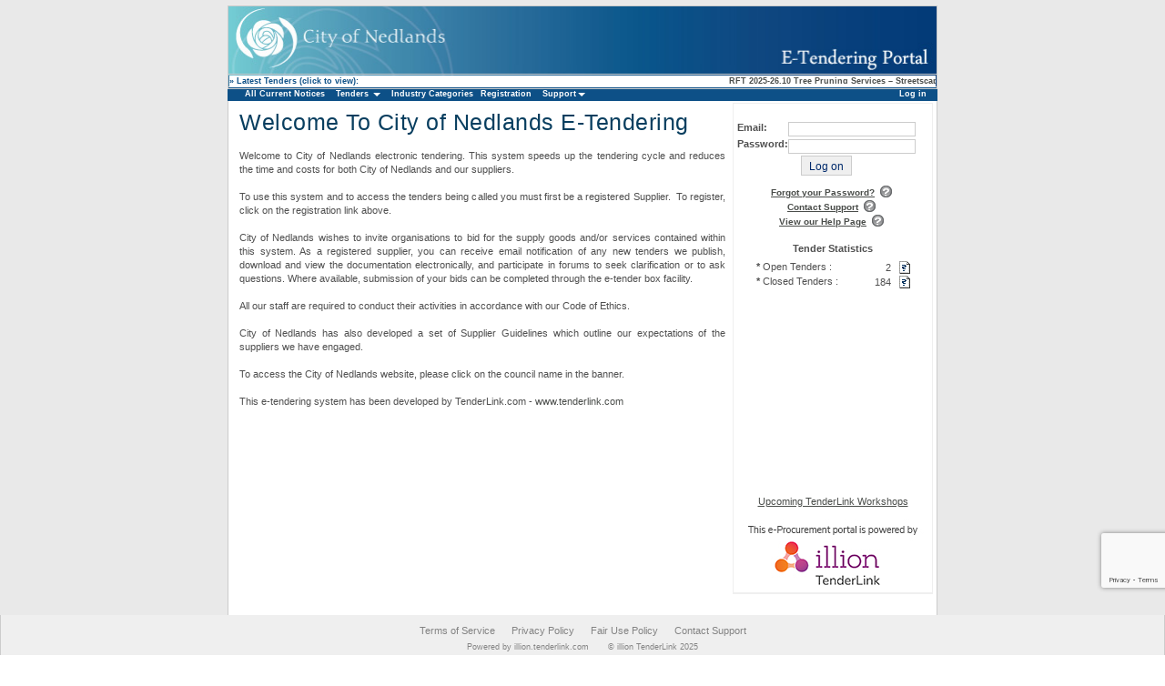

--- FILE ---
content_type: text/html; charset=utf-8
request_url: https://portal.tenderlink.com/nedlands/login?ReturnUrl=%2Fnedlands%2F
body_size: 4302
content:

    <!DOCTYPE HTML PUBLIC "-//W3C//DTD HTML 4.01 Transitional//EN">
<html xmlns="http://www.w3.org/1999/xhtml" xml:lang="en" lang="en">
<head>
    <meta http-equiv="X-UA-Compatible" content="IE=10" />
    <meta charset="utf-8" />
    <meta name="viewport" content="width=device-width, initial-scale=1.0" />
        <meta name="description" content="City of Nedlands e-Tendering">
    <title>Welcome To City of Nedlands E-Tendering</title>
    <link type="image/vnd.microsoft.icon" rel="shortcut icon" href="/favicon.ico" />
    <link href="/Content/css?v=Qr57o-CRIp-lunyw89b4QyUTbr7WiID8PT6ZEinM8TE1" rel="stylesheet"/>

    <script src="/bundles/modernizr?v=inCVuEFe6J4Q07A0AcRsbJic_UE5MwpRMNGcOtk94TE1"></script>

    <link href="/Common/Content/Components/tl-wait.css" rel="stylesheet"/>

    
    <link rel="stylesheet" href="https://portal.tenderlink.com/nedlands/embed/stylesheet.css" />

    <link href="/nedlands/Style/PortalStyle" rel="stylesheet" type="text/css" />
    <script src="/Scripts/Tas/parentscripts.js?20251205.3" type="text/javascript" language="JavaScript"></script>
<script>
    parent.init({"IaUrl":"https://portal.tenderlink.com/nedlands","TendererOid":"2744.569","IsUserPurchaser":false,"Region":"2663.19","IsUserSupplier":false});
</script>


        <script language="JavaScript" type="text/javascript">
            function MM_findObj(n, d) { //v3.0
                var p, i, x; if (!d) d = document;
                if (!(x = d[n]) && d.all) x = d.all[n]; for (i = 0; !x && i < d.forms.length; i++) x = d.forms[i][n];
                for (i = 0; !x && d.layers && i < d.layers.length; i++) x = MM_findObj(n, d.layers[i].document);

                if (x == "undefined" || x == null)
                    x = document.getElementById(n);

                return x;
            }

            function MM_preloadImages() { //v3.0
                var d = document; if (d.images) {
                    if (!d.MM_p) d.MM_p = new Array();
                    var i, j = d.MM_p.length, a = MM_preloadImages.arguments; for (i = 0; i < a.length; i++)
                        if (a[i].indexOf("#") != 0) { d.MM_p[j] = new Image; d.MM_p[j++].src = a[i]; }
                }
            }
        </script>
        <link href="/Content/tasstyles.css?20251205.3" rel="stylesheet">
        <link href="/nedlands/Style/TasStyles" rel="stylesheet" type="text/css" />
            <script language="JavaScript" type="text/javascript">
                function startStopTenders(stopMarquee) {
                    if (stopMarquee) document.getElementById("tdl_latesttenders").stop();
                    else document.getElementById("tdl_latesttenders").start();
                }

                function showTender(tenderOid, checksum) {
                    parent.sendDetails("tenderdetails=" + tenderOid + "&checksum=" + checksum);
                }
            </script>
    <meta name="description" content="TenderLink.com" />
</head>
<body>
            <div class="tlbanner-container">
            <div class="tlbanner"></div>
        </div>
    <div id="latestContainer">
	<div id="latestBanner">
		<div id="latestTenders">
			&raquo;&nbsp;Latest Tenders (click to view):
		</div>
		<div id="latestTenderDetails">
			<marquee id="tdl_latesttenders" class="latest" scrollamount=4 scrolldelay=100 style="height:1em">
			<a class="latest" onmouseover="startStopTenders(true)" onfocus="startStopTenders(true)" onmouseout="startStopTenders(false)" onblur="startStopTenders(false)" href="javascript:showTender('2658.224925', '2382646929811')">RFT 2025-26.10 Tree Pruning Services – Streetscapes, Parks, Powerline Clearance &amp; Natural Areas</a> <span style="margin-left:150px">&nbsp;</span>
			<a class="latest" onmouseover="startStopTenders(true)" onfocus="startStopTenders(true)" onmouseout="startStopTenders(false)" onblur="startStopTenders(false)" href="javascript:showTender('2658.223947', '215748328844574')">EOI 2025-26.02 Provision of Suitable Daycare Provider</a> <span style="margin-left:150px">&nbsp;</span>
			 </marquee>
		</div>
	</div>
</div>



    <div class="navbar navbar-inverse tlstyle">
        <div class="container">
            <div id="helpMessagesAnchor">
                <div id="helpMessages"></div>

            </div>
            <div class="navbar-header">
                <button type="button" class="navbar-toggle" data-toggle="collapse" data-target=".navbar-collapse">
                    <span class="icon-bar"></span>
                    <span class="icon-bar"></span>
                    <span class="icon-bar"></span>
                </button>
            </div>
            <div class="navbar-collapse collapse">

<ul class="nav navbar-nav">
    <li class="nav-item">
            <a class="nav-link dropdown-toggle" id="menuAllOpenTenders" href="javascript:parent.sendDetails('alltenders')">All Current Notices</a>
    </li>
    <li class="nav-item">
        <div class="dropdown show">
            <a class="nav-link dropdown-toggle" data-toggle="dropdown" id="menuSearch" href="">Tenders <span class="caret"></span></a>
            <ul class="dropdown-menu" aria-labelledby="menuSearch">
                <li>
                    <a href="javascript:parent.sendDetails('tenderfunction&tenderaward&allawards')">Recently Awarded Notices</a>
                </li>
            </ul>
        </div>
    </li>
    <li class="nav-item">
            <a class="nav-link dropdown-toggle" id="menuCategories" href="javascript:parent.sendDetails('categories')">Industry Categories</a>
    </li>
    <li class="nav-item">
            <a class="nav-link dropdown-toggle" id="menuRegistration" href="javascript:parent.sendDetails('editsupplier')">Registration</a>
    </li>
    <li class="nav-item">
        <div class="dropdown show">
            <a class="nav-link dropdown-toggle" data-toggle="dropdown" id="menuSupport" href="">Support<span class="caret"></span></a>
            <ul class="dropdown-menu" aria-labelledby="menuSupport">
                <li>
                    <a href="javascript:parent.open('https://www2.tenderlink.com/contact.php')">Contact Us</a>
                </li>
                <li>
                    <a href="javascript:parent.loadPage('resources.htm')">Resources Page</a>
                </li>
                <li>
                    <a href="javascript:parent.open('https://www2.tenderlink.com/terms-of-service.php')">Terms of Service</a>
                </li>
                <li>
                    <a href="javascript:parent.loadPage('privacy.htm')">Privacy Policy</a>
                </li>
                <li>
                    <a href="javascript:parent.loadPage('faqs.htm')">FAQs</a>
                </li>
            </ul>
        </div>
    </li>
</ul>
                
    <ul class="nav navbar-nav navbar-right">
        <li><a href="/nedlands/login" id="loginLink">Log in</a></li>
    </ul>

            </div>
        </div>
    </div>

    <div class="container body-content tl-body-content">
        



<div id="loginDescriptionPane">
    <div id="pagetitle">Welcome To City of Nedlands E-Tendering</div>
    <br> <DIV>Welcome to&nbsp;City of Nedlands&nbsp;electronic tendering. This system speeds up the tendering cycle and reduces the time and costs for both&nbsp;City of Nedlands&nbsp;and our suppliers. 
<DIV>&nbsp;</DIV>To use this system and to access the tenders being called you must first be a registered Supplier.&nbsp; To register, click on the registration link above.</DIV>
<DIV>&nbsp;</DIV>
<DIV>City of Nedlands&nbsp;wishes to invite organisations to bid for the supply goods and/or services contained within this system. As a registered supplier, you can receive email notification of any new tenders we publish, download and view the documentation electronically, and participate in forums to seek clarification or to ask questions. Where available, submission of your bids can be completed through the e-tender box facility. </DIV>
<DIV>&nbsp;</DIV>
<DIV>All our staff are required to conduct their activities in accordance with&nbsp;our Code of Ethics.&nbsp; </DIV>
<DIV>&nbsp;</DIV>
<DIV>City of Nedlands&nbsp;has also developed a set of Supplier Guidelines which outline our expectations of the suppliers we have engaged.</DIV>
<DIV>&nbsp;</DIV>
<DIV>To access the City of Nedlands website, please click on the council name in the banner.</DIV>
<DIV>&nbsp;</DIV>
<DIV>
<DIV>This e-tendering system has been developed by TenderLink.com - <A href="http://www.tenderlink.com" target=_blank>www.tenderlink.com</A></DIV>
<DIV>&nbsp;</DIV>
<DIV>&nbsp;</DIV></DIV>
</div>

<div id="loginPasswordPane">
    <table border=0 cellpadding=0 cellspacing=0 align=center style="font-size:11px; height:100%; width:100%">
        <tr style="height:20px">
            <td>
                &nbsp;
            </td>
        </tr>
        <tr style="height:20px">
            <td>
<form action="/nedlands/login?ReturnUrl=%2Fnedlands%2F" id="Login" method="post"><input name="__RequestVerificationToken" type="hidden" value="SuRDICezXpga61bNK6CCcLyBUZofIz7ReXucry4lRnMqd3n1JMqfPNnT1Jq9wYKTtMd0243oGWGx7hQWUBsTKFQsgn41" />                    <table style="margin-left:4px; margin-right: 4px;">
                        <tr>
                                <td>
                                    <label for="Email" style="font-weight:bold">Email:</label>
                                </td>
                                <td>
                                    <input type="text" class="inputelement" style="font-size:11px; width: 140px;" name="Email" id="Email" />
                                    <span class="field-validation-valid text-danger" data-valmsg-for="Email" data-valmsg-replace="true"></span>
                                </td>
                        </tr>
                        <tr style="height:20px">
                            <td>
                                <label for="Password" style="font-weight:bold">Password:</label>
                            </td>
                            <td>
                                <input type="password" class="inputelement" style="font-size:11px; width: 140px;" name="Password" autocomplete="off" id="Password" onkeypress="tasUtil.capsDetect(arguments[0], '#capslock')" />
                                <span class="field-validation-valid text-danger" data-valmsg-for="Password" data-valmsg-replace="true"></span>
                            </td>
                        </tr>
                        <tr>
                            <td colspan="2" align="center" style="text-align:center">
                                <button id="btnLogin" class="g-recaptcha btn btn-default button" data-sitekey="6LdiKBYUAAAAABfMhGGI8COdya1yVFbDKw7OsbTj" data-callback="onSubmit" disabled>Log on</button>
                                <br />
                                <span class="field-validation-valid text-danger" data-valmsg-for="Captcha" data-valmsg-replace="true"></span>
                                <div id="capslock" class="tendertable" style="display:none">
                                    <table cellspacing=2 width="100%" style="height:100%"><tr><td class="tendertablesummary" valign=middle align=center>&nbsp;<strong>Caps Lock is On</strong></td></tr></table>
                                </div>
                            </td>
                        </tr>
                    </table>
</form>            </td>
        </tr>

        <tr style="height:10px">
            <td colspan=2 style="text-align:center">
                <a href="javascript:sendPassword()" style="text-decoration:underline; font-size:10px"><strong>Forgot your Password?</strong></a>
                &nbsp;<a href="javascript:parent.helpDetails()" onmouseout="javascript:parent.hideHelpMessage()" onblur="javascript:parent.hideHelpMessage()" onmouseover="javascript:parent.showHelpMessage(helpResetPassword)" onfocus="javascript:parent.showHelpMessage(helpResetPassword)"><img align="middle" src="https://portal.tenderlink.com/nedlands/graphics/homepage/help.gif" alt="Help" title="Help" height="16" border="0"></a>
            </td>
        </tr>

        <tr style="height:10px;' & ''.alternate(app.rGenericSettings.aLockoutCSRPage = '', 'display:none') & '">
            <td colspan=2 style="text-align:center">
                <a href="https://illion.tenderlink.com/contact/" style="text-decoration:underline; font-size:10px"><strong>Contact Support</strong></a>
                &nbsp;<a href="javascript:parent.helpDetails()" onmouseout="javascript:parent.hideHelpMessage()" onblur="javascript:parent.hideHelpMessage()" onmouseover="javascript:parent.showHelpMessage(helpCSRPage)" onfocus="javascript:parent.showHelpMessage(helpCSRPage)"><img align="middle" src="https://portal.tenderlink.com/nedlands/graphics/homepage/help.gif" alt="Help" title="Help" height="16" border="0"></a>
            </td>
        </tr>

        <tr style="height:10px;' & ''.alternate(app.rGenericSettings.aLockoutHelpPage = '', 'display:none') & '">
            <td colspan=2 style="text-align:center">
                <a href="https://illion.tenderlink.com/resources/help/" style="text-decoration:underline; font-size:10px"><strong>View our Help Page</strong></a>
                &nbsp;<a href="javascript:parent.helpDetails()" onmouseout="javascript:parent.hideHelpMessage()" onblur="javascript:parent.hideHelpMessage()" onmouseover="javascript:parent.showHelpMessage(helpHelpPage)" onfocus="javascript:parent.showHelpMessage(helpHelpPage)"><img align="middle" src="https://portal.tenderlink.com/nedlands/graphics/homepage/help.gif" alt="Help" title="Help" height="16" border="0"></a>
            </td>
        </tr>


                <tr style="height:15px"><td></td></tr>
                <tr style="height:50px">
                    <td valign=top>
                        <table align="center" border=0 style="font-size:11px" cellpadding=0>
                            <tr style="height:20px">
                                <td colspan=2 valign=top align="center"><strong>Tender Statistics</strong></td>
                            </tr>
                            <tr style="height:15px">
                                <td width=130 valign="top"><strong>*</strong> Open Tenders :</td>
                                <td align="right">2 &nbsp;&nbsp;<a href="javascript:parent.helpDetails()" onmouseout="javascript:parent.hideHelpMessage()" onblur="javascript:parent.hideHelpMessage()" onmouseover="javascript:parent.showHelpMessage(helpOpenTenders)" onfocus="javascript:parent.showHelpMessage(helpOpenTenders)"><img align="middle" src="https://portal.tenderlink.com/nedlands/embed/help.gif" alt="Help" title="Help" height="16" border="0"></a></td>
                            </tr>
                            <tr style="height:15px">
                                <td valign="top"><strong>*</strong> Closed Tenders :</td>
                                <td align="right">184 &nbsp;&nbsp;<a href="javascript:parent.helpDetails()" onmouseout="javascript:parent.hideHelpMessage()" onblur="javascript:parent.hideHelpMessage()" onmouseover="javascript:parent.showHelpMessage(helpClosedTenders)" onfocus="javascript:parent.showHelpMessage(helpClosedTenders)"><img align="middle" src="https://portal.tenderlink.com/nedlands/embed/help.gif" alt="Help" title="Help" height="16" border="0"></a></td>
                            </tr>
                        </table>
                    </td>
                </tr>


        <tr valign=bottom>
            <td>&nbsp;</td>
        </tr>
        <tr style="height:20px">
            <td>&nbsp;</td>
        </tr>
                <tr valign=bottom style="height:80px">
                    <td>

                        <table width="100%" style="height:80px; background-color:#ffffff" cellpadding=0 cellspacing=0>
                                <tr style="height:40px">
                                    <td align=center valign=middle>
                                        <a title="View upcoming tenderlink workshops" style="text-decoration:underline" href="javascript:parent.viewWorkshops();">Upcoming TenderLink Workshops</a>
                                    </td>
                                </tr>
                                                            <tr>
                                    <td align=center valign=middle>
                                        <a href="http://www2.tenderlink.com" target="TenderLink"><img src="https://portal.tenderlink.com/nedlands/graphics/tenderlink_logo_small.jpg" border="0" alt="TenderLink" title="TenderLink"></a>
                                    </td>
                                </tr>
                        </table>
                    </td>
                </tr>

    </table>
</div>
<div id="footer" style="display: none;">
    <table style="width:100%">
        <tr>
            <td align="center" valign="middle" class="tdMenu" style="height:22px">
                <span id="DivxmlHttpProcessing" style="float:left; background-image:url(https://portal.tenderlink.com/nedlands/graphics/arrow.gif); background-position :top left; background-repeat:no-repeat; display:none; padding:2px">&nbsp;&nbsp;&nbsp;&nbsp;&nbsp;&nbsp;Updating details - please wait ...</span>
                <span id="DivxmlHttpComplete" style="float:left; background-image:url(https://portal.tenderlink.com/nedlands/graphics/arrow.gif); background-position :top left; background-repeat:no-repeat; display:none; padding:2px">&nbsp;&nbsp;&nbsp;&nbsp;&nbsp;&nbsp;Successfully updated</span>
                <span id="DivxmlHttpError" style="float:left; background-image:url(https://portal.tenderlink.com/nedlands/graphics/arrow.gif); background-position :top left; background-repeat:no-repeat; display:none; padding:2px">&nbsp;&nbsp;&nbsp;&nbsp;&nbsp;&nbsp;Error while updating</span>
            </td>
        </tr>
    </table>

</div>
    </div>



    <div class="footer-buffer"></div>
    <div id="siteFooter" class="container footer footer-unauthenticated-user">
        <div class="row">
            <footer>
                <div class="row">
                    <div class="col-md-12 text-center footer-links">
                        <a href="https://illion.tenderlink.com/terms-of-service/" target="_blank"><span class="footer-links">Terms of Service</span></a>
                        &nbsp;&nbsp;&nbsp;&nbsp;
                        <a href="https://illion.tenderlink.com/privacy-policy/" target="_blank"><span class="footer-links">Privacy Policy</span></a>
                        &nbsp;&nbsp;&nbsp;&nbsp;
                        <a href="https://illion.tenderlink.com/fair-use-policy/" target="_blank"><span class="footer-links">Fair Use Policy</span></a>
                        &nbsp;&nbsp;&nbsp;&nbsp;
                        <a href="https://illion.tenderlink.com/contact/" target="_blank"><span class="footer-links">Contact Support</span></a>
                    </div>
                    <div class="row">
                        <div class="col-md-12 text-center footer-copyright">
                            <a href="https://illion.tenderlink.com/" target="_blank">Powered by illion.tenderlink.com</a>
                            &nbsp;&nbsp;&nbsp;&nbsp;&nbsp;
                            <a title="Click to view copyright notice" href="javascript:parent.showCopyright();">&copy; illion TenderLink 2025</a>
                        </div>
                    </div>
                </div>
            </footer>
        </div>
    </div>


    <script type="text/javascript">
        var tlRequestVerificationToken$ = 'x5-i3FK7bf4k3C1GyvN9O9SRqf4LiMr-BFU4E9CUXITW2aeAZ7jhR9631t0HVMemnCwEjQ5wovfpeSiuU5SJO5NyLmw1:r2apoAzA43Q1NPOq30XjS9GCvCxmDT3KGv4lswfKnMDL1PVIpkh7T0VbENLNoPnc3J9D4PhnWYxps87_1XfFVnLc7Lw1';
    </script>

    <script src="/bundles/jquery?v=nca6ySxVvNxOSh5cFIMltOWxmXnUh1YJjya_w5oQpNA1"></script>

    <script src="/bundles/moment?v=i8E4n4Xy-5AJrBPumhUv1X0jDBRTfQRz67tmQvfyy_A1"></script>

    <script src="/bundles/signalr?v=IwJI70Yvn8Jw4eT3LkYxlCiTN_dgppHjJmz4tRrGO-I1"></script>

    <script src="/bundles/bootstrap?v=7k-mK_Lw6GRA4MkvIrgrWipUHc3KUDohIwN2DDpspCI1"></script>

    <script src="/bundles/knockout?v=kpONcbDMi0SdjxOKMGuUbI0Ax9i9F7HM4WB5B1vq2lY1"></script>

    <script src="/bundles/tlwebportal?v=qnx3dBKnKOWRYq9HbhuRt8DvFi25adIlcfCFIUYiXec1"></script>


    <script type="text/javascript" src="/Common/Scripts/Utilities.js?20251205.3"></script>
    <script type="text/javascript" src="/Scripts/Utilities.js?20251205.3"></script>
    <script type="text/javascript" src="/Common/DynamicScripts/Routing?20251205.3"></script>
    <script type="text/javascript" src="/Common/Scripts/Components/tl-wait.js?20251205.3"></script>
    <script type="text/javascript" src="/signalr/hubs?20251205.3"></script>
    <script type="text/javascript" src="/Scripts/tlhub.js?20251205.3"></script>

    
    <script language="JavaScript" type="text/javascript" src="/Scripts/Tas/tasutils.js?20251205.3"></script>
    <script language="JavaScript" type="text/javascript" src="/Scripts/Tas/menus.js"></script>
    <script language="JavaScript" type="text/javascript">
        var helpResetPassword = "To reset your password, please enter your email address. An email with instructions on how to reset your password will then be sent to you shortly.<br>If you cannot remember your email address, please contact us for further assistance.";
        var helpCSRPage = "This page contains details on how to contact our Customer Support team.";
        var helpHelpPage = "Click here to view our help page, which may be able to provide further assistance.";
        var helpOpenTenders = "The number of open tenders currently in our system.";
        var helpClosedTenders = "The number of closed tenders in our system.";
        var helpForgotPassword = "To request your password, please enter your login email address. A copy of your password will then be sent to you shortly.<br>If you cannot remember your email address, please contact us for further assistance.";

        function startDemo() {
            sArgs = "top=0,left=0,location=no,menubar=no,resizable=no,scrollbars=no,status=no,toolbar=no,fullscreen=yes";
            parent.openWindow("/viewdemo=/TLASPDEMO.html", "ViewDemonstration", sArgs);
        }


        function sendPassword() {
            parent.sendDetails("forgot=" + MM_findObj("Email").value);
            return;
        }
    </script>

    <script language="JavaScript">

function grecaptchaOnLoadCallback() {
  console.log("Recaptcha has been loaded!");
  $('#btnLogin').prop('disabled', false);
};
function onSubmit(token) {
  $('#btnLogin').click(doSubmit);
  doSubmit();
}
function doSubmit() {
  $('#Login').submit();
}

    </script>
    <script src="https://www.google.com/recaptcha/api.js?onload=grecaptchaOnLoadCallback" async defer></script>


    <script type="text/javascript">


            var currentPortal$ = 'nedlands';
    </script>
</body>
</html>


--- FILE ---
content_type: text/html; charset=utf-8
request_url: https://www.google.com/recaptcha/api2/anchor?ar=1&k=6LdiKBYUAAAAABfMhGGI8COdya1yVFbDKw7OsbTj&co=aHR0cHM6Ly9wb3J0YWwudGVuZGVybGluay5jb206NDQz&hl=en&v=7gg7H51Q-naNfhmCP3_R47ho&size=invisible&anchor-ms=20000&execute-ms=15000&cb=rd07psogp38a
body_size: 49053
content:
<!DOCTYPE HTML><html dir="ltr" lang="en"><head><meta http-equiv="Content-Type" content="text/html; charset=UTF-8">
<meta http-equiv="X-UA-Compatible" content="IE=edge">
<title>reCAPTCHA</title>
<style type="text/css">
/* cyrillic-ext */
@font-face {
  font-family: 'Roboto';
  font-style: normal;
  font-weight: 400;
  font-stretch: 100%;
  src: url(//fonts.gstatic.com/s/roboto/v48/KFO7CnqEu92Fr1ME7kSn66aGLdTylUAMa3GUBHMdazTgWw.woff2) format('woff2');
  unicode-range: U+0460-052F, U+1C80-1C8A, U+20B4, U+2DE0-2DFF, U+A640-A69F, U+FE2E-FE2F;
}
/* cyrillic */
@font-face {
  font-family: 'Roboto';
  font-style: normal;
  font-weight: 400;
  font-stretch: 100%;
  src: url(//fonts.gstatic.com/s/roboto/v48/KFO7CnqEu92Fr1ME7kSn66aGLdTylUAMa3iUBHMdazTgWw.woff2) format('woff2');
  unicode-range: U+0301, U+0400-045F, U+0490-0491, U+04B0-04B1, U+2116;
}
/* greek-ext */
@font-face {
  font-family: 'Roboto';
  font-style: normal;
  font-weight: 400;
  font-stretch: 100%;
  src: url(//fonts.gstatic.com/s/roboto/v48/KFO7CnqEu92Fr1ME7kSn66aGLdTylUAMa3CUBHMdazTgWw.woff2) format('woff2');
  unicode-range: U+1F00-1FFF;
}
/* greek */
@font-face {
  font-family: 'Roboto';
  font-style: normal;
  font-weight: 400;
  font-stretch: 100%;
  src: url(//fonts.gstatic.com/s/roboto/v48/KFO7CnqEu92Fr1ME7kSn66aGLdTylUAMa3-UBHMdazTgWw.woff2) format('woff2');
  unicode-range: U+0370-0377, U+037A-037F, U+0384-038A, U+038C, U+038E-03A1, U+03A3-03FF;
}
/* math */
@font-face {
  font-family: 'Roboto';
  font-style: normal;
  font-weight: 400;
  font-stretch: 100%;
  src: url(//fonts.gstatic.com/s/roboto/v48/KFO7CnqEu92Fr1ME7kSn66aGLdTylUAMawCUBHMdazTgWw.woff2) format('woff2');
  unicode-range: U+0302-0303, U+0305, U+0307-0308, U+0310, U+0312, U+0315, U+031A, U+0326-0327, U+032C, U+032F-0330, U+0332-0333, U+0338, U+033A, U+0346, U+034D, U+0391-03A1, U+03A3-03A9, U+03B1-03C9, U+03D1, U+03D5-03D6, U+03F0-03F1, U+03F4-03F5, U+2016-2017, U+2034-2038, U+203C, U+2040, U+2043, U+2047, U+2050, U+2057, U+205F, U+2070-2071, U+2074-208E, U+2090-209C, U+20D0-20DC, U+20E1, U+20E5-20EF, U+2100-2112, U+2114-2115, U+2117-2121, U+2123-214F, U+2190, U+2192, U+2194-21AE, U+21B0-21E5, U+21F1-21F2, U+21F4-2211, U+2213-2214, U+2216-22FF, U+2308-230B, U+2310, U+2319, U+231C-2321, U+2336-237A, U+237C, U+2395, U+239B-23B7, U+23D0, U+23DC-23E1, U+2474-2475, U+25AF, U+25B3, U+25B7, U+25BD, U+25C1, U+25CA, U+25CC, U+25FB, U+266D-266F, U+27C0-27FF, U+2900-2AFF, U+2B0E-2B11, U+2B30-2B4C, U+2BFE, U+3030, U+FF5B, U+FF5D, U+1D400-1D7FF, U+1EE00-1EEFF;
}
/* symbols */
@font-face {
  font-family: 'Roboto';
  font-style: normal;
  font-weight: 400;
  font-stretch: 100%;
  src: url(//fonts.gstatic.com/s/roboto/v48/KFO7CnqEu92Fr1ME7kSn66aGLdTylUAMaxKUBHMdazTgWw.woff2) format('woff2');
  unicode-range: U+0001-000C, U+000E-001F, U+007F-009F, U+20DD-20E0, U+20E2-20E4, U+2150-218F, U+2190, U+2192, U+2194-2199, U+21AF, U+21E6-21F0, U+21F3, U+2218-2219, U+2299, U+22C4-22C6, U+2300-243F, U+2440-244A, U+2460-24FF, U+25A0-27BF, U+2800-28FF, U+2921-2922, U+2981, U+29BF, U+29EB, U+2B00-2BFF, U+4DC0-4DFF, U+FFF9-FFFB, U+10140-1018E, U+10190-1019C, U+101A0, U+101D0-101FD, U+102E0-102FB, U+10E60-10E7E, U+1D2C0-1D2D3, U+1D2E0-1D37F, U+1F000-1F0FF, U+1F100-1F1AD, U+1F1E6-1F1FF, U+1F30D-1F30F, U+1F315, U+1F31C, U+1F31E, U+1F320-1F32C, U+1F336, U+1F378, U+1F37D, U+1F382, U+1F393-1F39F, U+1F3A7-1F3A8, U+1F3AC-1F3AF, U+1F3C2, U+1F3C4-1F3C6, U+1F3CA-1F3CE, U+1F3D4-1F3E0, U+1F3ED, U+1F3F1-1F3F3, U+1F3F5-1F3F7, U+1F408, U+1F415, U+1F41F, U+1F426, U+1F43F, U+1F441-1F442, U+1F444, U+1F446-1F449, U+1F44C-1F44E, U+1F453, U+1F46A, U+1F47D, U+1F4A3, U+1F4B0, U+1F4B3, U+1F4B9, U+1F4BB, U+1F4BF, U+1F4C8-1F4CB, U+1F4D6, U+1F4DA, U+1F4DF, U+1F4E3-1F4E6, U+1F4EA-1F4ED, U+1F4F7, U+1F4F9-1F4FB, U+1F4FD-1F4FE, U+1F503, U+1F507-1F50B, U+1F50D, U+1F512-1F513, U+1F53E-1F54A, U+1F54F-1F5FA, U+1F610, U+1F650-1F67F, U+1F687, U+1F68D, U+1F691, U+1F694, U+1F698, U+1F6AD, U+1F6B2, U+1F6B9-1F6BA, U+1F6BC, U+1F6C6-1F6CF, U+1F6D3-1F6D7, U+1F6E0-1F6EA, U+1F6F0-1F6F3, U+1F6F7-1F6FC, U+1F700-1F7FF, U+1F800-1F80B, U+1F810-1F847, U+1F850-1F859, U+1F860-1F887, U+1F890-1F8AD, U+1F8B0-1F8BB, U+1F8C0-1F8C1, U+1F900-1F90B, U+1F93B, U+1F946, U+1F984, U+1F996, U+1F9E9, U+1FA00-1FA6F, U+1FA70-1FA7C, U+1FA80-1FA89, U+1FA8F-1FAC6, U+1FACE-1FADC, U+1FADF-1FAE9, U+1FAF0-1FAF8, U+1FB00-1FBFF;
}
/* vietnamese */
@font-face {
  font-family: 'Roboto';
  font-style: normal;
  font-weight: 400;
  font-stretch: 100%;
  src: url(//fonts.gstatic.com/s/roboto/v48/KFO7CnqEu92Fr1ME7kSn66aGLdTylUAMa3OUBHMdazTgWw.woff2) format('woff2');
  unicode-range: U+0102-0103, U+0110-0111, U+0128-0129, U+0168-0169, U+01A0-01A1, U+01AF-01B0, U+0300-0301, U+0303-0304, U+0308-0309, U+0323, U+0329, U+1EA0-1EF9, U+20AB;
}
/* latin-ext */
@font-face {
  font-family: 'Roboto';
  font-style: normal;
  font-weight: 400;
  font-stretch: 100%;
  src: url(//fonts.gstatic.com/s/roboto/v48/KFO7CnqEu92Fr1ME7kSn66aGLdTylUAMa3KUBHMdazTgWw.woff2) format('woff2');
  unicode-range: U+0100-02BA, U+02BD-02C5, U+02C7-02CC, U+02CE-02D7, U+02DD-02FF, U+0304, U+0308, U+0329, U+1D00-1DBF, U+1E00-1E9F, U+1EF2-1EFF, U+2020, U+20A0-20AB, U+20AD-20C0, U+2113, U+2C60-2C7F, U+A720-A7FF;
}
/* latin */
@font-face {
  font-family: 'Roboto';
  font-style: normal;
  font-weight: 400;
  font-stretch: 100%;
  src: url(//fonts.gstatic.com/s/roboto/v48/KFO7CnqEu92Fr1ME7kSn66aGLdTylUAMa3yUBHMdazQ.woff2) format('woff2');
  unicode-range: U+0000-00FF, U+0131, U+0152-0153, U+02BB-02BC, U+02C6, U+02DA, U+02DC, U+0304, U+0308, U+0329, U+2000-206F, U+20AC, U+2122, U+2191, U+2193, U+2212, U+2215, U+FEFF, U+FFFD;
}
/* cyrillic-ext */
@font-face {
  font-family: 'Roboto';
  font-style: normal;
  font-weight: 500;
  font-stretch: 100%;
  src: url(//fonts.gstatic.com/s/roboto/v48/KFO7CnqEu92Fr1ME7kSn66aGLdTylUAMa3GUBHMdazTgWw.woff2) format('woff2');
  unicode-range: U+0460-052F, U+1C80-1C8A, U+20B4, U+2DE0-2DFF, U+A640-A69F, U+FE2E-FE2F;
}
/* cyrillic */
@font-face {
  font-family: 'Roboto';
  font-style: normal;
  font-weight: 500;
  font-stretch: 100%;
  src: url(//fonts.gstatic.com/s/roboto/v48/KFO7CnqEu92Fr1ME7kSn66aGLdTylUAMa3iUBHMdazTgWw.woff2) format('woff2');
  unicode-range: U+0301, U+0400-045F, U+0490-0491, U+04B0-04B1, U+2116;
}
/* greek-ext */
@font-face {
  font-family: 'Roboto';
  font-style: normal;
  font-weight: 500;
  font-stretch: 100%;
  src: url(//fonts.gstatic.com/s/roboto/v48/KFO7CnqEu92Fr1ME7kSn66aGLdTylUAMa3CUBHMdazTgWw.woff2) format('woff2');
  unicode-range: U+1F00-1FFF;
}
/* greek */
@font-face {
  font-family: 'Roboto';
  font-style: normal;
  font-weight: 500;
  font-stretch: 100%;
  src: url(//fonts.gstatic.com/s/roboto/v48/KFO7CnqEu92Fr1ME7kSn66aGLdTylUAMa3-UBHMdazTgWw.woff2) format('woff2');
  unicode-range: U+0370-0377, U+037A-037F, U+0384-038A, U+038C, U+038E-03A1, U+03A3-03FF;
}
/* math */
@font-face {
  font-family: 'Roboto';
  font-style: normal;
  font-weight: 500;
  font-stretch: 100%;
  src: url(//fonts.gstatic.com/s/roboto/v48/KFO7CnqEu92Fr1ME7kSn66aGLdTylUAMawCUBHMdazTgWw.woff2) format('woff2');
  unicode-range: U+0302-0303, U+0305, U+0307-0308, U+0310, U+0312, U+0315, U+031A, U+0326-0327, U+032C, U+032F-0330, U+0332-0333, U+0338, U+033A, U+0346, U+034D, U+0391-03A1, U+03A3-03A9, U+03B1-03C9, U+03D1, U+03D5-03D6, U+03F0-03F1, U+03F4-03F5, U+2016-2017, U+2034-2038, U+203C, U+2040, U+2043, U+2047, U+2050, U+2057, U+205F, U+2070-2071, U+2074-208E, U+2090-209C, U+20D0-20DC, U+20E1, U+20E5-20EF, U+2100-2112, U+2114-2115, U+2117-2121, U+2123-214F, U+2190, U+2192, U+2194-21AE, U+21B0-21E5, U+21F1-21F2, U+21F4-2211, U+2213-2214, U+2216-22FF, U+2308-230B, U+2310, U+2319, U+231C-2321, U+2336-237A, U+237C, U+2395, U+239B-23B7, U+23D0, U+23DC-23E1, U+2474-2475, U+25AF, U+25B3, U+25B7, U+25BD, U+25C1, U+25CA, U+25CC, U+25FB, U+266D-266F, U+27C0-27FF, U+2900-2AFF, U+2B0E-2B11, U+2B30-2B4C, U+2BFE, U+3030, U+FF5B, U+FF5D, U+1D400-1D7FF, U+1EE00-1EEFF;
}
/* symbols */
@font-face {
  font-family: 'Roboto';
  font-style: normal;
  font-weight: 500;
  font-stretch: 100%;
  src: url(//fonts.gstatic.com/s/roboto/v48/KFO7CnqEu92Fr1ME7kSn66aGLdTylUAMaxKUBHMdazTgWw.woff2) format('woff2');
  unicode-range: U+0001-000C, U+000E-001F, U+007F-009F, U+20DD-20E0, U+20E2-20E4, U+2150-218F, U+2190, U+2192, U+2194-2199, U+21AF, U+21E6-21F0, U+21F3, U+2218-2219, U+2299, U+22C4-22C6, U+2300-243F, U+2440-244A, U+2460-24FF, U+25A0-27BF, U+2800-28FF, U+2921-2922, U+2981, U+29BF, U+29EB, U+2B00-2BFF, U+4DC0-4DFF, U+FFF9-FFFB, U+10140-1018E, U+10190-1019C, U+101A0, U+101D0-101FD, U+102E0-102FB, U+10E60-10E7E, U+1D2C0-1D2D3, U+1D2E0-1D37F, U+1F000-1F0FF, U+1F100-1F1AD, U+1F1E6-1F1FF, U+1F30D-1F30F, U+1F315, U+1F31C, U+1F31E, U+1F320-1F32C, U+1F336, U+1F378, U+1F37D, U+1F382, U+1F393-1F39F, U+1F3A7-1F3A8, U+1F3AC-1F3AF, U+1F3C2, U+1F3C4-1F3C6, U+1F3CA-1F3CE, U+1F3D4-1F3E0, U+1F3ED, U+1F3F1-1F3F3, U+1F3F5-1F3F7, U+1F408, U+1F415, U+1F41F, U+1F426, U+1F43F, U+1F441-1F442, U+1F444, U+1F446-1F449, U+1F44C-1F44E, U+1F453, U+1F46A, U+1F47D, U+1F4A3, U+1F4B0, U+1F4B3, U+1F4B9, U+1F4BB, U+1F4BF, U+1F4C8-1F4CB, U+1F4D6, U+1F4DA, U+1F4DF, U+1F4E3-1F4E6, U+1F4EA-1F4ED, U+1F4F7, U+1F4F9-1F4FB, U+1F4FD-1F4FE, U+1F503, U+1F507-1F50B, U+1F50D, U+1F512-1F513, U+1F53E-1F54A, U+1F54F-1F5FA, U+1F610, U+1F650-1F67F, U+1F687, U+1F68D, U+1F691, U+1F694, U+1F698, U+1F6AD, U+1F6B2, U+1F6B9-1F6BA, U+1F6BC, U+1F6C6-1F6CF, U+1F6D3-1F6D7, U+1F6E0-1F6EA, U+1F6F0-1F6F3, U+1F6F7-1F6FC, U+1F700-1F7FF, U+1F800-1F80B, U+1F810-1F847, U+1F850-1F859, U+1F860-1F887, U+1F890-1F8AD, U+1F8B0-1F8BB, U+1F8C0-1F8C1, U+1F900-1F90B, U+1F93B, U+1F946, U+1F984, U+1F996, U+1F9E9, U+1FA00-1FA6F, U+1FA70-1FA7C, U+1FA80-1FA89, U+1FA8F-1FAC6, U+1FACE-1FADC, U+1FADF-1FAE9, U+1FAF0-1FAF8, U+1FB00-1FBFF;
}
/* vietnamese */
@font-face {
  font-family: 'Roboto';
  font-style: normal;
  font-weight: 500;
  font-stretch: 100%;
  src: url(//fonts.gstatic.com/s/roboto/v48/KFO7CnqEu92Fr1ME7kSn66aGLdTylUAMa3OUBHMdazTgWw.woff2) format('woff2');
  unicode-range: U+0102-0103, U+0110-0111, U+0128-0129, U+0168-0169, U+01A0-01A1, U+01AF-01B0, U+0300-0301, U+0303-0304, U+0308-0309, U+0323, U+0329, U+1EA0-1EF9, U+20AB;
}
/* latin-ext */
@font-face {
  font-family: 'Roboto';
  font-style: normal;
  font-weight: 500;
  font-stretch: 100%;
  src: url(//fonts.gstatic.com/s/roboto/v48/KFO7CnqEu92Fr1ME7kSn66aGLdTylUAMa3KUBHMdazTgWw.woff2) format('woff2');
  unicode-range: U+0100-02BA, U+02BD-02C5, U+02C7-02CC, U+02CE-02D7, U+02DD-02FF, U+0304, U+0308, U+0329, U+1D00-1DBF, U+1E00-1E9F, U+1EF2-1EFF, U+2020, U+20A0-20AB, U+20AD-20C0, U+2113, U+2C60-2C7F, U+A720-A7FF;
}
/* latin */
@font-face {
  font-family: 'Roboto';
  font-style: normal;
  font-weight: 500;
  font-stretch: 100%;
  src: url(//fonts.gstatic.com/s/roboto/v48/KFO7CnqEu92Fr1ME7kSn66aGLdTylUAMa3yUBHMdazQ.woff2) format('woff2');
  unicode-range: U+0000-00FF, U+0131, U+0152-0153, U+02BB-02BC, U+02C6, U+02DA, U+02DC, U+0304, U+0308, U+0329, U+2000-206F, U+20AC, U+2122, U+2191, U+2193, U+2212, U+2215, U+FEFF, U+FFFD;
}
/* cyrillic-ext */
@font-face {
  font-family: 'Roboto';
  font-style: normal;
  font-weight: 900;
  font-stretch: 100%;
  src: url(//fonts.gstatic.com/s/roboto/v48/KFO7CnqEu92Fr1ME7kSn66aGLdTylUAMa3GUBHMdazTgWw.woff2) format('woff2');
  unicode-range: U+0460-052F, U+1C80-1C8A, U+20B4, U+2DE0-2DFF, U+A640-A69F, U+FE2E-FE2F;
}
/* cyrillic */
@font-face {
  font-family: 'Roboto';
  font-style: normal;
  font-weight: 900;
  font-stretch: 100%;
  src: url(//fonts.gstatic.com/s/roboto/v48/KFO7CnqEu92Fr1ME7kSn66aGLdTylUAMa3iUBHMdazTgWw.woff2) format('woff2');
  unicode-range: U+0301, U+0400-045F, U+0490-0491, U+04B0-04B1, U+2116;
}
/* greek-ext */
@font-face {
  font-family: 'Roboto';
  font-style: normal;
  font-weight: 900;
  font-stretch: 100%;
  src: url(//fonts.gstatic.com/s/roboto/v48/KFO7CnqEu92Fr1ME7kSn66aGLdTylUAMa3CUBHMdazTgWw.woff2) format('woff2');
  unicode-range: U+1F00-1FFF;
}
/* greek */
@font-face {
  font-family: 'Roboto';
  font-style: normal;
  font-weight: 900;
  font-stretch: 100%;
  src: url(//fonts.gstatic.com/s/roboto/v48/KFO7CnqEu92Fr1ME7kSn66aGLdTylUAMa3-UBHMdazTgWw.woff2) format('woff2');
  unicode-range: U+0370-0377, U+037A-037F, U+0384-038A, U+038C, U+038E-03A1, U+03A3-03FF;
}
/* math */
@font-face {
  font-family: 'Roboto';
  font-style: normal;
  font-weight: 900;
  font-stretch: 100%;
  src: url(//fonts.gstatic.com/s/roboto/v48/KFO7CnqEu92Fr1ME7kSn66aGLdTylUAMawCUBHMdazTgWw.woff2) format('woff2');
  unicode-range: U+0302-0303, U+0305, U+0307-0308, U+0310, U+0312, U+0315, U+031A, U+0326-0327, U+032C, U+032F-0330, U+0332-0333, U+0338, U+033A, U+0346, U+034D, U+0391-03A1, U+03A3-03A9, U+03B1-03C9, U+03D1, U+03D5-03D6, U+03F0-03F1, U+03F4-03F5, U+2016-2017, U+2034-2038, U+203C, U+2040, U+2043, U+2047, U+2050, U+2057, U+205F, U+2070-2071, U+2074-208E, U+2090-209C, U+20D0-20DC, U+20E1, U+20E5-20EF, U+2100-2112, U+2114-2115, U+2117-2121, U+2123-214F, U+2190, U+2192, U+2194-21AE, U+21B0-21E5, U+21F1-21F2, U+21F4-2211, U+2213-2214, U+2216-22FF, U+2308-230B, U+2310, U+2319, U+231C-2321, U+2336-237A, U+237C, U+2395, U+239B-23B7, U+23D0, U+23DC-23E1, U+2474-2475, U+25AF, U+25B3, U+25B7, U+25BD, U+25C1, U+25CA, U+25CC, U+25FB, U+266D-266F, U+27C0-27FF, U+2900-2AFF, U+2B0E-2B11, U+2B30-2B4C, U+2BFE, U+3030, U+FF5B, U+FF5D, U+1D400-1D7FF, U+1EE00-1EEFF;
}
/* symbols */
@font-face {
  font-family: 'Roboto';
  font-style: normal;
  font-weight: 900;
  font-stretch: 100%;
  src: url(//fonts.gstatic.com/s/roboto/v48/KFO7CnqEu92Fr1ME7kSn66aGLdTylUAMaxKUBHMdazTgWw.woff2) format('woff2');
  unicode-range: U+0001-000C, U+000E-001F, U+007F-009F, U+20DD-20E0, U+20E2-20E4, U+2150-218F, U+2190, U+2192, U+2194-2199, U+21AF, U+21E6-21F0, U+21F3, U+2218-2219, U+2299, U+22C4-22C6, U+2300-243F, U+2440-244A, U+2460-24FF, U+25A0-27BF, U+2800-28FF, U+2921-2922, U+2981, U+29BF, U+29EB, U+2B00-2BFF, U+4DC0-4DFF, U+FFF9-FFFB, U+10140-1018E, U+10190-1019C, U+101A0, U+101D0-101FD, U+102E0-102FB, U+10E60-10E7E, U+1D2C0-1D2D3, U+1D2E0-1D37F, U+1F000-1F0FF, U+1F100-1F1AD, U+1F1E6-1F1FF, U+1F30D-1F30F, U+1F315, U+1F31C, U+1F31E, U+1F320-1F32C, U+1F336, U+1F378, U+1F37D, U+1F382, U+1F393-1F39F, U+1F3A7-1F3A8, U+1F3AC-1F3AF, U+1F3C2, U+1F3C4-1F3C6, U+1F3CA-1F3CE, U+1F3D4-1F3E0, U+1F3ED, U+1F3F1-1F3F3, U+1F3F5-1F3F7, U+1F408, U+1F415, U+1F41F, U+1F426, U+1F43F, U+1F441-1F442, U+1F444, U+1F446-1F449, U+1F44C-1F44E, U+1F453, U+1F46A, U+1F47D, U+1F4A3, U+1F4B0, U+1F4B3, U+1F4B9, U+1F4BB, U+1F4BF, U+1F4C8-1F4CB, U+1F4D6, U+1F4DA, U+1F4DF, U+1F4E3-1F4E6, U+1F4EA-1F4ED, U+1F4F7, U+1F4F9-1F4FB, U+1F4FD-1F4FE, U+1F503, U+1F507-1F50B, U+1F50D, U+1F512-1F513, U+1F53E-1F54A, U+1F54F-1F5FA, U+1F610, U+1F650-1F67F, U+1F687, U+1F68D, U+1F691, U+1F694, U+1F698, U+1F6AD, U+1F6B2, U+1F6B9-1F6BA, U+1F6BC, U+1F6C6-1F6CF, U+1F6D3-1F6D7, U+1F6E0-1F6EA, U+1F6F0-1F6F3, U+1F6F7-1F6FC, U+1F700-1F7FF, U+1F800-1F80B, U+1F810-1F847, U+1F850-1F859, U+1F860-1F887, U+1F890-1F8AD, U+1F8B0-1F8BB, U+1F8C0-1F8C1, U+1F900-1F90B, U+1F93B, U+1F946, U+1F984, U+1F996, U+1F9E9, U+1FA00-1FA6F, U+1FA70-1FA7C, U+1FA80-1FA89, U+1FA8F-1FAC6, U+1FACE-1FADC, U+1FADF-1FAE9, U+1FAF0-1FAF8, U+1FB00-1FBFF;
}
/* vietnamese */
@font-face {
  font-family: 'Roboto';
  font-style: normal;
  font-weight: 900;
  font-stretch: 100%;
  src: url(//fonts.gstatic.com/s/roboto/v48/KFO7CnqEu92Fr1ME7kSn66aGLdTylUAMa3OUBHMdazTgWw.woff2) format('woff2');
  unicode-range: U+0102-0103, U+0110-0111, U+0128-0129, U+0168-0169, U+01A0-01A1, U+01AF-01B0, U+0300-0301, U+0303-0304, U+0308-0309, U+0323, U+0329, U+1EA0-1EF9, U+20AB;
}
/* latin-ext */
@font-face {
  font-family: 'Roboto';
  font-style: normal;
  font-weight: 900;
  font-stretch: 100%;
  src: url(//fonts.gstatic.com/s/roboto/v48/KFO7CnqEu92Fr1ME7kSn66aGLdTylUAMa3KUBHMdazTgWw.woff2) format('woff2');
  unicode-range: U+0100-02BA, U+02BD-02C5, U+02C7-02CC, U+02CE-02D7, U+02DD-02FF, U+0304, U+0308, U+0329, U+1D00-1DBF, U+1E00-1E9F, U+1EF2-1EFF, U+2020, U+20A0-20AB, U+20AD-20C0, U+2113, U+2C60-2C7F, U+A720-A7FF;
}
/* latin */
@font-face {
  font-family: 'Roboto';
  font-style: normal;
  font-weight: 900;
  font-stretch: 100%;
  src: url(//fonts.gstatic.com/s/roboto/v48/KFO7CnqEu92Fr1ME7kSn66aGLdTylUAMa3yUBHMdazQ.woff2) format('woff2');
  unicode-range: U+0000-00FF, U+0131, U+0152-0153, U+02BB-02BC, U+02C6, U+02DA, U+02DC, U+0304, U+0308, U+0329, U+2000-206F, U+20AC, U+2122, U+2191, U+2193, U+2212, U+2215, U+FEFF, U+FFFD;
}

</style>
<link rel="stylesheet" type="text/css" href="https://www.gstatic.com/recaptcha/releases/7gg7H51Q-naNfhmCP3_R47ho/styles__ltr.css">
<script nonce="riygJVnqPL3uu5n0D7Pfcg" type="text/javascript">window['__recaptcha_api'] = 'https://www.google.com/recaptcha/api2/';</script>
<script type="text/javascript" src="https://www.gstatic.com/recaptcha/releases/7gg7H51Q-naNfhmCP3_R47ho/recaptcha__en.js" nonce="riygJVnqPL3uu5n0D7Pfcg">
      
    </script></head>
<body><div id="rc-anchor-alert" class="rc-anchor-alert"></div>
<input type="hidden" id="recaptcha-token" value="[base64]">
<script type="text/javascript" nonce="riygJVnqPL3uu5n0D7Pfcg">
      recaptcha.anchor.Main.init("[\x22ainput\x22,[\x22bgdata\x22,\x22\x22,\[base64]/[base64]/e2RvbmU6ZmFsc2UsdmFsdWU6ZVtIKytdfTp7ZG9uZTp0cnVlfX19LGkxPWZ1bmN0aW9uKGUsSCl7SC5ILmxlbmd0aD4xMDQ/[base64]/[base64]/[base64]/[base64]/[base64]/[base64]/[base64]/[base64]/[base64]/RXAoZS5QLGUpOlFVKHRydWUsOCxlKX0sRT1mdW5jdGlvbihlLEgsRixoLEssUCl7aWYoSC5oLmxlbmd0aCl7SC5CSD0oSC5vJiYiOlRRUjpUUVI6IigpLEYpLEgubz10cnVlO3RyeXtLPUguSigpLEguWj1LLEguTz0wLEgudT0wLEgudj1LLFA9T3AoRixIKSxlPWU/[base64]/[base64]/[base64]/[base64]\x22,\[base64]\\u003d\\u003d\x22,\[base64]/DnFTDnl0iQFE4eR/CvcKBa1wow6fCoMK4wrZGJcO3wqJaSDTCrGIGw4nCkMO/w67DvFk/WQ/CgEpBwqkDD8OowoHCgyTDqsOMw6EOwqoMw69aw6gewrvDtsO9w6XCrsOOF8K+w4d+w6PCpi4KW8OjDsKFw6zDtMKtwrnDtsKVaMK5w6DCvyd0wpd/wptbUg/DvVbDoAVsSDMWw5tiOcOnPcKcw7dWAsK0McOLaj8Dw67CocKnw4nDkEPDrRHDin54w75OwpZvworCkSRFwp3Chh8KPcKFwrNWwr/CtcKTw40YwpIsGsKWQETDu35JMcK7PCMqwqXCi8O/bcOrC2Ihw5RyeMKcG8KIw7Rlw5rCqMOGXSc0w7c2wp/CshDCl8OCdsO5FQTDvcOlwopow58Cw6HDrmTDnkRPw6IHJgbDkScAJcOGwqrDsWkfw63CnsOXQFwiw4zCs8Ogw4vDhcO+TBJrwrsXwojCiAYhQB3DnQPCtMOowrjCrBZzM8KdCcODwobDk3vCh3bCucKiH3wbw71eBXPDi8OzfsO9w7/[base64]/JsOGV8OzwprCsTPCu8O/[base64]/wqByKWMGw5Egw4UTesKhw6zCgUg5w5QjHR/Dn8Kxw7Rqw7PDusK0GsK9GgUYGBNIZsOiwp/CpcKZaSVIwr4yw5HDqMODw78Iw5PDsH14w6/CnBPCuGDCqsKMwqk6wo/Di8ONw64uw5jDucONw53DscOPYMOYA1/DtW8FwqLCnMKgwp9kw6TDscOTw4oRKgjDv8Oew7ghwpJUwpLCmjZPw4I0wrLCjWMuwrx/bWnCrsK8w7M8L14mwoXCscOXJXp8NMKqw7s8w5McKARnRsOnwpErBRFIczkXwrNyXcOYw7xzwp4ww73CvcKIw5sqP8KsS3XDssOOw6DClsKew6ddB8ORZcOSw6LCtgJvCcKgwrTDssKkw4YZw5HChw9II8K6fUVSJsOXw4dMPsK/BcKLH2vCu2p5CMK2WjPDrMO6ExzCl8Kew7rDnMKVFMODwonCk0XCg8Onw4bDjzzDrHXCkMOfNcKvw4Y8aQZVwotOVxoHw6fCjMKTw4LDmMOcwp7DnMOYwrx0O8OgwpvCt8O/w6wVFirDlWgeVW4Zw6dvw5hhwqzDrmbDp31GGwLCncKaSVvCtXDCtsKwS0bCjsK+w5DDusK9IBotEmRPfcKmw5wPWRvCuCcOw5DDuAMLw7oVwpHCs8KnJcOCw57DvsKSAnfDmMOWK8KJwqdKwqXDgMKsO0bDmW8ywoLDhUYhFsK7bWlHw5DDkcOYw47DisKkLG/CuScpOsK6LcOvTMOIwpFDBS/Dp8ONw7vDr8OVwpjClcKVw4sCLMKmwpHDucOPfCPCl8KgU8O3w4RRwrfCssKowqpRDMOdaMKPwockwrfCisK3YlXDnMKzw5TDsl05wqUnR8KMwoJndWXDoMK/PH5rw6HCs3xYwpTDlljCsxfDoCHCnAxcwprDj8KHwrrCn8OawogOTcOCd8O7d8KzLW3ClcK/BARpwqbDikxbwoglITkyNmQaw5zCo8OgwoDDlsKewoJ+w4EdSy8Rwq1CTT/CvsOsw7HDp8K/w5fDvCPDsGkVw7PClsO4PMOlViXDhFLDqm/Cq8KVVCg3ZlPDhEXDpMKjwrJ7aA1Sw4DDrxE2SwjCjlHDlSoJfwXCqMKPecOSZSZiwoltOsKUw7UYQVQIa8ORw5rCncKrAitqw4TDscO0HUgLCsOtMsOwLAfCv1JxwpfDl8K6w4gfIRvCkcKlfcKCQF/[base64]/[base64]/QTFvQsOEICfCmcOLacKFZMK+w5bClELDhl8ywrYrw4R9w7/DlXd0TcOIwqrDoEZkw7FZGcKWwovCpcO/wrdyHsKiHzFtwqfDgsKWXMK+LcOaBcKzwrsZw4vDuVM4w5ZaNDoJwpTDrsO/wprDhUpFQMKHw5/DjcKaPcOHN8ODBGcXw59jw6DCosKAw4/CpsOOJcOQwrdlw79TdsO/[base64]/DrQ3DlcO+w4cNBX7Cm3BNLsO+wpU7wqvDqsO1wpIMw6cJBcOjOcKGw75kWcKWwqbChcKnwrBAw593wqg/[base64]/[base64]/[base64]/CjMKoecOaRMOFw7pSBSPCo8OgR8KLDMOuw7Fqdmclwr7DqntwDcO4w7PCi8KnwoRywrbChWswXiYSHcO7B8Kcw5dMw4xfQ8KaVHtKwqDCg2/DpV3CpcKhw6fCisOewpcCw51rTcO4w4fCkcKEV37ClhNJwqfDmnBdw7kpT8O6UsK3cgYVwphafMO/wqnCvsKKHcOEDsO/woRuaXbCtMKfE8KFW8KKYHg2wq93w7Q8S8KnwofCscOvw75xE8ODSjQcw7skw4XCk1/DuMK2w7QJwpXCtsK9LMKMAcK7SS13wr0RB3HDj8KHLFJUw7TCksKSYMO/BDbCqnnCgTpUE8KCSsOPd8OMMcOsTcOJPcKKw7DCqR3DsVbDqcKueVjCgWbCtcK4UcKLwofDjMOyw6tmwrbCiWIXE1bCj8KXw4TDtTTDicK+wr8fLMKkIMOPUcKMw7dJwp7DuGPCrHLChl/[base64]/KgBvX8Kpw7UOw6TCq8OLAMOUdCpYw7rDlXDDsVZoEzjDnMOfwqlhw58PwojCgXTCksOWYMOWw78hN8O7XMKTw7DDoGkEC8OAQFLCglLDmwtrH8OOw7DDvjkcccKewrl9BcOdRw7DoMKDMsKvFMOkCnvCo8O4FsK/PnMWYGXDnMKNfMKDwpN5FGNpw4UIX8Kmw7nDmMOzNsKawq5OaEnDt1fCmFtbN8KlLsOxw7LDoDjDoMK3H8OFAFTCvcOGHm4renrCpn/CkcOyw4HDsTDCnWBQw5VoUSAlKnhDdcK5wo3Dsh/CqhHCpcOfw6UUwr5qwppbZsO4Z8O4w6g8MC80P3LDgGdGecO2wqlMw67Ds8OnVcKIwpbCmMOSwpXCr8O1PMObw7RQTsKbwoTCpMOuw6DDr8Onw6xnFsKsb8OWw6zDtMKLw41/wpnDjcO9GhUhLkJWw7J6S1c7w400w4kgbnPCucKNw7Jrwo9DXxPCncOQVFTCgh1bwpLCr8KNSALDkg4lwqnDisKHw4PDo8KCwoxSwo1SAhdVKcOiwqvDoxTCjE1FUzbDh8ObfsOSwrbDoMKuw6jChMKnw6PCvzVywol2HsKTYcO6w4bCrktGwoMzQsO3IcOiw6/Cm8O2w5wNZMKrwp8jMMK5XQlBwpLCnMOiwovDpDg6S3BlTMKuwrLDuTtewqE0dMOpwoNAQ8KvwrPDnWJNwps/wrB4w4QCwpzCqU3CpMOkHQ/Cn2LCqMOXCnTDv8KSIDPDucOnW0JVw7PDrSTCosOybMOYHBrCosK2wrzDtsK9wp/Cp1w5XCVXR8KwS059wp8+WcOGw4w8dC10wpjCrDkBemN3w5LCncOqNsO2wrZAw51LwoI3wqDCmC1hfDAIPCkkXUzChcONGHAiAg/DqUTCiEbDmMKKeQBVFEQ3O8KawoHDgXt+OR4Bw73CvcOuJcOaw78LMsOiPF4YIlDCvcO8DQXCjjVJdsKjw7XCs8KfC8KMKcKSLyfDtMKFw4TDqhHDjDlGcMKOw73Dg8O8w75Ew6Uxw5rCnxPDkTVzJ8O9wofCncOXMRR6U8Kzw6ZJwpnDqVvCvsK+Y0cVwokRwrl/fsOaTwcwUMOkV8Oqw5jCmBNzwrRawr7Cn3sUwpoHw4nDpsK0X8Ktw4zDrm9Aw4hMOxYKw7bDq8Kbw4PDjsONBlDDun7CgMKAflw1EGPDr8KyMcODTBswZ1g4MyDCpcO9OCAtNkpewp7DihrCucKFw4pLw4zCr2YBw65Nwp5cBGjDq8OAUMOtwp/CtsOfK8OCWsKxbhplPXNVJRpswpvCtUbCkGgtFynDlMKwJF3DlcK/Y2TDiiZ/Q8KtflbDn8OWwpXCrFpVU8OJVcOTwos9wpHCgsO6UD44w6LCncOvwpotczzCmMKuw4pLw7rCgcOWe8KUUzRQwpfCtcOIw40kwpDCg0nDvS0HMcKKw7YmOkwKAsOJeMOvwofDmMKlw7/Do8K/w4x7wpzCjcOaEMOeAsOvdgDCtsONwoRfw78pwqoFZSHCpijCpg4rO8O6O13DqsKsEcK5bnfDicODPcOrdlTDusKmXSPDsB3DlsOFCsK+HBHDncKCQjdNQDdYAcORAX1Jw4ZoZ8O6w7h/w4PDgSMxwoDCosK2w7LDksOGPcKefgosHCd2VTnDpsK8C11lUcKLWEfDs8KKwqPDlDJMw77Cl8OtdRk6wqs4HcKIf8OfbhLCn8KUwowYOGHDu8OlHcK/w7s9wrzDhj3Cuh/[base64]/[base64]/[base64]/CisOIwpQ0N3HDvsOew6TClsKsJMKLL1vChkJIw6Ixw7/CiMKXwo/[base64]/DmsKlf8KHw6JJbWjDnUtFZGzDmsOdw4/DigPCp1rDjX/CiMKuMBNODcOQZRAywogdwo3DosK8F8OHacKjfzF4wpDCj08NBcK4w5LCkMKHC8OKwo3DgsKISi4YfcKcQcO5wofCrGTCksKOcHfCksK+SiXDpsO4RCg7w4BEwr0Dwp/CkVDDlMKgw7stXsOnGcOJF8KvasKuScOgSsOmAsKqwopDwrwww4BDwotGdcOIXX3DtMOBc2wiHi9xCcKQPsKGEcOyw4xkGzHCsm7ClkzChsOTw5t5SgnDscKnwp3Co8OKwpPDr8Oiw7l/[base64]/CsX3CsS7DgQXDtVDCrMOEw4/Ds8OrQXJrwrkIwqHDo2jDkcKuwq7DkkZRJ0PCv8O/aHZeD8KedSwowqrDnTvCj8KrHFvCi8OCFcKKw5nCjMOAwpTDlcKAwrnDl1Fkwrh8fMKWwpQ/wpFZwoDCpgvDrMKBbSzCisOlbm7DrcOhX18nJcO4R8Kjwo/[base64]/wqfCp8KtR8OXwr7Dn1HCt0LCpTJYw7nDjmTDr8KXHGQaGsOSw57DlAxfOjnDtcOGCcKWwoPDoSrDosOFBsODRUxYSMOVdcONeW0YQsONMMKywp3ChcKPwo/CuFddw7xAwrzCkcOXOcOMCMOfHcOmFcOOJ8Kow7/Dn3zCj2HDiGh4O8Kuw6XCgcK8worDhMKicMOlwr3DvlEZDy3CgmPDqEBCLcKiwoXDrwDDiiUXEsK2w7h6wq0xAS/ChBFqEMKwwqLDmMO7wp4UL8KvMcKnw7RZw50gwrbDvMKhwqMGBm7Cg8KhwrMswpceKcOHQsKiwpXDiBAkS8OuHMKtw67DqMOsU2VMw6fDgg7DiTjCjElOAE4oHD/CnMOHIzNQwqnCkHvDmH/[base64]/DhV1FwqDClcKYw5BNwoBfIMKCPDAsPTVtI8KYQ8KRwrxiVgbDp8OaZyzCmcOhwpPDkMKMw54bUsKIGcO0SsOTXE82w7cvEAbCjsKSwpsGw7EaPghRwqPCpA/DusKdwp5+woROZMO6P8KZwo85w4oLwr7DojDDvcOJKgJ7w47DpD3CvjHCuHnDmQ/DkRnClsK+wphRb8KQcVBweMKFTcK/QSwfHFnCi3bCssKKwoTCtS9awoI5R2Y1w4o9wphvworClUrCrFF6w70BYmLChMKLw6nCkcO7OnZoZcKZPmQ7wppwbMK0VcORJ8K5wrxXw63DvcKmw7lyw491bMKIw6nCplHDmBRsw4XDncK7GcKZw7czBHnCj0LCkcKROsKtLcKlIVzCtlYmTMKow7/CmcOPwpxlw7TCucK0CsOLPFtPL8KMMApEan/Cs8Kfw7duwpTDqx3DkcKgU8Krw5M+ecKsw5TCrMKbRQ/DtH3CqsKEQcOlw6PCiTvCiQIGXcOOBMKzwrfDiDzDvMK3wpnCv8KHwqc2HB7CusOhA1cIQsKNwpYZw58Swq7CnVZqwrcowqPCsFUGUWMFClzCjsK9Y8OjJwknw741MsOlwq8MdsKCwoArw4bDsXEiUcKkFS9TNMO9MzfCj1/DhMK9QlbClxwGwooIcgMew4nDqBDCsVF3SH9bw6nDnQwbwpZGwqAmw61EOcOlw7rDgV3DmsOow7PDl8O1w6Z2KMO2wp0Iw4Rzwpg9VsKHOsOiw6/CgMKrw6nDqj/ChcOYw4TCusKlw5tTJXEHwqjCqXLDp8K5Y0Ihb8OSXSlHwr3DgMOuw5jCj2pewqViw69hwpbDusO+N04pw5fDssO8RsKBw6xOPibDucOvFBxHw6x+H8K6wrzDnRvCrGDCs8O9NXvDhsOEw6/DnMOcZn/CkcOTw70JZUDCjMK5wpVNwr/Cr1diRVnDtATChcO4XS7CssKCHH97DcO1MMKfHMOAwow2w7XCtCszBMKEGMOuK8OCGMO6BAjDsmnCkUvDhsOTccO/EcKMw5dMXMK3c8OLwpYgwqc2HnZLY8OLRy/CisKiw6TCvsKTw6HCscOaOMKYMcKWccONCsKdwqVywqfCuQvCmFxxRlXCoMKXYkDDlXYFQT/[base64]/w7XCtGFrwpzCixHDjBICISLDtsKsw7PCvcKmwoJlw7DDmz3CmsO4w6zCnTvCgSPChMOAfDc8O8OgwppdwqXDpgdiw5ZNwrlCd8Obw6YdXD/DgcK8wotpwq86OcOAHcKDwqVJwp82wpJCw7DCtjfDs8ODYV7Do314w7rDn8OJw5hAFXjDrMOew6N+wrp2QwHCtUdYw6fCnVkuwq0aw4bCnw3DhsK2fgU7wrpnwpdvFcKXw4p9w5rCvcKqFhFtaEQ9VjE2DS/Dv8OOJ3s1w6jDtsONw4TDr8OTw4tdw47CqsODw4vDmMOYIm4uw7lDVsOpw6vCiz3DqsOjwrEnw51GRsO/NcKpQlXDj8Kxw4fDhnc9TDQcw4ZrDsKZwrjDvMOITGlgw6hNI8OEL3jDh8KfwpZBBcOgNHnCiMKPIsKCLwo4Q8KJTiY/[base64]/[base64]/Cri/CvMKZwoY+MBMfw4bCs8O8w4t1w6LCkcOdwqUiaMOwF2TDpAIuUEzDui3Dj8K+wrxSwot8KHRtw4bCs0F+eFRbesOcw4XDjxjDuMOPBMOxNzNbQlPDmGvClcOqw4XCpz3CvcKwEsKLw4Apw6PDv8O3w7JCSMOmFcO5w4/ChCp0UDXDqQjCm1zCjsK8Q8O3CQkpw413LknCsMKPLsOBw58lwqEvwqkbwrLCisK1wrvDllw8Z1zDtsO3w4/DicOTwpTDqzdRwo9Zw4LCrHfCgsOdZsKewpzDnMKwc8OvTCQsCMOzwqHDtSHDisOPZMKww5NlwqMjwqPDgMOBwrzDnj/CssKPLcOywp/DusKLYsKxwrw1w640w6txGsKIwqVsw7YaZk/DqWLDtMObT8O9w4vDrUTCrAUCe07CscK+w73DmMORw7LCrMOhwoTDqhvClUo5wogXw6DDm8KJwpTCv8O/wrHCjwfDnsOCMl57MRpQw7XCpzzDocKqNsOSHcO5w5DCssO3EsKCw6nCiE3DmMO4QMOtMTfDolZawotvwppHZcOBwozCgE8CwqVQNzBAwr/CrmbCiMK1WsOCwr/Dg3tyDRPDmxsSdEfDok0gw5AJRcO6woBfRMKlwpIWwpE+OsK0HsO3w5rDtsKUwrcSIHbDhUDClW4AbV09w4sLworCq8Kow7kzaMKOw6jCsgDCiSzDiUbDgsOtwo97w7XDtcOBbMKeZ8K8wpgewo0LHS7Dt8OTwp/CisKmFGTCusKfwrbDrBcjw64cw754w55OLX1Hw5nDpsKiVCN7w553e3B0JsKIT8Kxwo5LUEPDssK/[base64]/[base64]/CiMO0woN9w5/DumvDtsKZMcKDMjsnM8OWbcKFMzzDu0bCs09yScKrw5DDtsKQwr7Dpw/DnsO7w7HDuGzDqwwJw5w5w70bwo1Zw7LDv8KIw4DDicOFwr0TXRsIEXrDuMOCwqoIWMKhUGsFw5QFw6HDsMKDwrUdw612wpzCpMOfwo3Cq8O/[base64]/ChRTCgMKkZMOowo9xw7hgw6ZcIsOGSEPDkSR1w47CjcOHT0HCjxldwrIhK8O7w7fDrn7Ct8OGQCHDqsKce1HDh8OjElfCnhvDiV4lYcKiw5w4w6PDqAzCq8K4wrrDq8ObY8O5w6sxwprDn8OKwoFrw7PCpsK3TMOrw4kPQsObfwFhw4DClsK6wpEIHGLDh0/ChDBcVD9Ew4PCtcK9wpzCrsKQWsKKw4fDuksicsKMwrlnwqTCrsK/Px3CgsKzw6nCiQVAw7PDgGVPwpgdCcKYw6UZXsOASsKndsOwJcKOw6PDqhfClcOHVm5UHlbDtcOeYsKND3cZYRgQw6INwqgrVsOAw54aSxtiM8O8HcOPw5TDggzDjcOKwoXCnljDsw3Di8K3DsOSw51VHsKmcsKoTzLDicOUwpPCvicGwqvDgsKtAg/DvcK1w5XCujPDvsO3fVFtwpBPOsOmw5JnwpHDsx7DiBEAf8OHwqY9JcKnZUzDsxJFwrjDusOYP8OVw7DDhnrDoMKsAnDCuHrDqMOpFsKdb8O/wp/CvMO6D8OXw7TCj8KVw5zDmh3DjsOqDkR0TEbClFt3wrlBwrYyw43Cm01QMMK+csO2DsOQwroqW8OtwovCpsKyfj3DoMK/w5oHJcKDYGV6woxqI8OcUzINSgQyw58KGBtqZMKUUsK0asKmwr3Di8O3w79Wwpo5asKzwoxJUUo2wobDlGsyAcOydmg6wr7DtcKiwrt/w4rCosO3Y8K+w4TDrBDDjcONHMOSw7vDqE/CrAPCo8Kewq8BwqDDgWTCpcOwbMOpWEjDhMOaD8KYJ8O/w5MgwqttwrcsOH/CrW7ClCbDkMOQCFlNImPCs2cAw6g9JCbCv8K9RzwiKcOsw6Fsw6zCtmDDtsKCwrZqw57DjcOQwrFsE8O6wotgw7PCpMOrSUnCtRrDg8Oxw7dEegjDgcOFCgDDo8OrZcKvQSVmWMKhwobDsMKeO3nCiMOdw5MARUDCqMOJAy7CvsKZeBrDmcK/wrZ2wrnDpFbDk219wrEkGcOewoltw5F6DsORcxEPRiZ+QMKFamRDK8O1w7kjDx3DtmnCkTMtaTU0w4vCvMKJTcK/w4M9LcKlwpE5KifClVHDoDRRwqsywqXCtwbDmsK0w6DDmDHCl0vCswZKCcOFScKSwoQMTm7DnsKOMMKJwpPCijQxw4/DjsKVTip0wpF/dcKzw7lxwo7DoijDn1/[base64]/FnjCoGRgQWTDhUAEecOAJcKhMMOYw6PDksKwFS4deMKnWw/DqMKEw4FBWnpHVcOiI1Btw6zCmsKYGcKlAMKXw5/[base64]/CvMOragkGw7HDrMK4ZsOCOMOgw4HDpnPCkDMYUWTDvsK0woDDt8OwQnPDl8O4wo7DuG92fEHCrsOLGsK4GEnDq8OiDMOQagXDhMOaM8OXYQnDpcO7MMOew6p0w71ewovDuMOHMcKBw7s2w7xVdmjClMO/ccKAwqDChMOHwoNlwpPCnMOeflg9w4LDg8O0wq14w7vDn8KJw68xwo/Ci3rDkD1OCR16w4kJw6zCqC7DkWPChVFPcVc9bMObQcONwqXCkxHDmSbCqMOdVQYIdMKNAw88w4sWRnFrwqknw5TCgsKaw7PCp8OEUzBQw4DCjsO1wrI9CMKpIQ/CgcOgw6Y4wogkbgjDn8O4AgVXKUPDmATCn1EWw7dQwrQ6OsKLwppxfsOQwogxcMODwpYiKk5FPDR/wpDCtC4Wa17Cm3wULMKgegomBWhdJhFRacOlw7/DusKfw6N3wqICNsOmZsOdwoNpwpfDvcOICB4GFC/[base64]/DpWhdc0nDusK6FsKdFEBRw5zDm1YQfwbCncOnwrU2YcKqay9ZF1lJwrhqwqrDuMODw4/DnEMCw5zChcKRwpnCtA10dAVhw6jDklVWw7EON8KGAMOkQyYqw6DChMOFDSpPXF/Ch8KASRPDrcOhdytbXx5xw4JJJ3PDk8KHWcKSwolJwq7DscKPR3fDu3k8cnBJCMKHwr/DiFDCvcKSw6AHahZlwqtmHsOPZMOawqNabXo+bMKHwo8FEnJ8JhfDkBzDosOnOMOPw4cjw7RNY8OKw6oYAsOKwoAGOjPDpsK/[base64]/CvzvDsWVhw4goPsOvHcKMfl3DjMKVwrfCpcKuwp/DnsOcWsK9RMOjwqNvw47CmMKYwrFAwqbDoMKzVVnChUdswonDswbDrF7DkcO6w6cAwpzCgmrCmC9YMcOIw5XDnMOREC7CjMOdwrcywo3ClyPCq8OxXsOXwqDDvsKMwpUpHMOgAsKSw6bCuTzDs8Kmw7zDvGTCjx40U8OeV8K6X8K3w7kqwo/Dg3RuOMOXwprChgxwSMOswrTDj8KDPcKdw7zChcOKw40rOWxowplUCMKvw5nDlCccwo3DgGPCkxTDlcK0w6M1NMKvwo8UdRhZw6zCt0dgVTYKVcK/d8OlWDLCmHrCiH0bFjg5wqvCu2QUcMKtF8O1NwnDoVQAF8Kpw68ySMK7wrp5B8OvwqTClkpXX1NLByUfHcKjw6vDpsKYVcKzw5FDw5rCoj/CujtTw5fDnmnCkcKcwqUWwq/DjH7Cm0J7w7kDw4zDtyYPwqM9wrnCuWPCqyV3EG5VUXlpw5HChsOUIMO2WT4KRsOPwoHCiMOOw4zCs8OTwpUeICfDhwkHw4dWGcOBwoXDo2HDgsKjwrs/w4/CicKPITTCk8KSw4LDgk8nFFrCqsOgwo14BXsYZMOOw5XCi8OMCyBqwqzDrMO/w4jChsO2wo8pLMKofcO4w6sCwq/DoElZcAlLM8OkX0zCmcOvUUBaw6HCtMKrw5RMBy/[base64]/CnsOCAjTCrDbDtHsxw5M9NsOZw6YZwp3DosKvw6DCpmNfbsKQT8OTMivCg1LDo8KIwqJGbsO9w6kBUMOdw5pPwodjOsOAXGjCjGnDq8KjY3I9wohtKnXDi15xworCtMKRW8KIaMOifcKlw4LCjsOuwpxaw5wsSj/[base64]/[base64]/CkcOAw4UWFn52UhrDh8KCHBDCisKfw5TCpMKAwo45CcO+SF9XWBrDlMO1wpVzOHzCsMKew5RdaC1/wpAyJ3LDuRbDt386w5/DrEvChsKKBMK0woIqw5cuUiUJYQl/[base64]/[base64]/Dh8OTJcO5OwQXwoJVIGnDhsOAwrBkw6TDpnnDr2jCksOcIsOiw5kxwohWWFbDskHDixEYWjTCiVLDusK0GDLDrXh9w7HCkMOKw7bCtkRgw6xtMkvCnQEAw4/DgcOjAcOqbw09BAPCmH7CrMOfwonDpMOFwrXDsMO/wqN7w5PCvMOSQDx4wpJCwp3Cgy/DkMOMw7ghdsOzw5xtV8K/w6RTw55RD0fDi8KgK8OGccOTwpfDm8OVwotwU1kOw6TDuDVfQyfCjsOLC0wzwpjCncOjwp8lbMK2K1lIQMK+BMO3wo/CtsKdOMOVwrnDmcK6Y8KkH8K3HHBZwrROUwgeR8OXJlt/ewXCv8Kiwr4sfXIxF8Ozw4fDhQsSMBJyGcKvw5LCpcOJw7TDnMO1UsKhw4fDqcOKC3PDgsOswrnCg8Oswr0Ne8OkwrXDnXfDn2fDh8Opw7/DmCjDoVwNWl0Mw7JHc8OCeMObwp9pw7powr/[base64]/DlGjDtFvDjTlNworDjhjCtcOnZMKIcD09Qm/CqMKiwoxew5hawo9gw6LDsMKJYsKMccOdwppGdVMDa8OTEnk2wpFYBmwlw5oywrx0WlsnCAVxwoLDuSXDik/Di8OZw7YQw63CgVrDpsOrSnbDs215woTCjAM0b27DjSlzw4bDowAZwqfCtcKpwpfDojDCuj7Cq39Dajg4w5XCoSQ2w53CmcOxwrzCq2wOwq5aEynComBbwrXDrsKxDD/CrsK0UjvCigPDtsOUw4bCucOqwo7DoMOISkDCsMKqBAcBDMKjwpLDsxAVZ3QHZcKlD8KgKF3ComHCnsO/UzrChsKPbMOlccKUwpc/W8O/ScKZMAJ0CMK0wpdEU0HDtMO9TsKbS8O1SnHDnsOVw5rCpMKEMnfDsz5Nw5IJw67Dn8KfwrVnwqZVw4HCsMOqwr4Yw50vw5UnwrbChsKEwrfDiA/[base64]/Cv2cJXXLDmnAgwrDDukDCikMPUCbDllpKCsKhw60UJ1XCu8O1L8O+wq/DkcKnwrXCg8KfwqAYwo9cwpbCswUFF1hzLcKQwpFGw6lqwoEWwoPDrMOyG8KCIsOuUG1tTXlEwptHb8KPV8ODXsO3w50vw5EMw4PCtx53V8O9wr7DrMK/wpsJwpfCmVrCjMO3H8K9CFAFL3bCvsOxwobDq8ObwrTDsWTDo0k7wq80YcO6wozDlDzCicKrSMKMBSXDncOHIWBawqLCr8KKa1DDhBccwqXCjGQ6cShzP3Y7wp9jZm1ew6/[base64]/CicKFNMKrw53Cm8KNw7Fvw7QBJcKVOUXDocKzw6vCpMKdwp4TLMOGaQHCk8KpwpLCvXd+OcKRIjfCsXfCu8OxeWsVw7B7OcOYwr/Cl3tTL354wpDCnjjDoMKIw5TCmmfCn8OEISrDqmEvwqxxw5rCrmTDicO1wpPCgMKtSEMeK8OjXFURw5HDqcOJfTglw4xTwq/CrsKFPgUGK8OHw6YkGsKcFh8Dw7rDiMOLwrplYsOzQ8K4w78uwqgNPcO3w50dw5bCnsOvG1LDr8O9w6ZjwpBNw6LCjMKee3xrHcKOA8KMNV/CuAXCk8KYwoAfw4tHw4LCm0YOcnHCs8KEwp/Dv8KYw4PCgTwUOHoOwo8Hw6TCp2VTLHvCpV/Cp8KBw5/DjAjDg8OxET3Dj8KBQQjClMO/wpJXXcOcw5LCm2XDh8OTCsKMUsOzwpPDr3PCs8KDHcOLwrbDulRJw5Z5L8Ocw47DmxkEwoQww7vCi0TDlwQGw67CqW/DgyIOCsKiFBbCozFbYMKYVVc/BsKOOsK1ZCrCtzzDp8Oed0J/w5F4wrcGFcKew4PCscOHal7CiMOZw4AFw6s3wqZWQBjCicObwrwVwpPDsyDCqxPCkcOsecKIYTp/BD8Ow6HDpTNqw5rDg8KKwpjDomRIKULCssO4AcKAwrdOQlQiTsK5PMO8Djo/Yl3DlcOCQWJVwp1AwpMEFcKOw5HDtMO5NsO3w5gEFsOJwrjCvUjDmzxCNX94KMO4w7U6w5BVV1Acw5fDk03CjMOWEsOCVR/Cl8K7wpUuw6MOZMOgd3zDrXLCmsOfwqd+b8KLWVEnw7HCr8OYw5tuwrTDh8K1TMOxMB9Jw45HO3ZRwr5Zwr3CnCPDuynCpcKwwozDkMK4VgvDrMKcYmFpw4DCiggLwq4dRShcw6rDhcOWw6bDvcKYesKCwp7DncOkUsOLfcOzW8O/wpo4V8ODFsKMA8OeOn3Cv1TCs2/DusO0ZwHCusKRVkjDjcOXP8Kha8K+O8OUwpLDvjXDjsKowqszDcKYWMO0NWYwWcOIw5/ClsK+w54/wqHDqyPCvsOlGy7Dg8KYYF5uwqrDhcKDwqg8wqLCgXTCrMOww7xKwrHCo8KjF8K3w4IgXmJPFH/DrsKFBsKowqjCtl7Du8KmwpnCpMK3wpLDgzc6DD7CjiDCnXIANw1BwrUlXcKdD2dpw5XCohvDgFXChsKlJMKhwqcYccOBwo3CskzDvCkmw5DCgsKmXlUxwojDqGt9Y8KMKi/DmcK9E8OlwoAhwqsAwpw/w6rDrz/Cn8KVwrIkwoDCqcKxw5lSJTbCmQTCpMOEw55uw6jCpXvCgsOmwo7CuXxIXsKOw5dAw7ILwq8wbULDolh1ciPDqsOZwqPDunRIwqBfw4sqwrfCnMOPdcKNGWLDnMOtwqzCj8OwJsOeSAPDkgtBZsKncH9Fw4PCiW/DpcOYwrJ/CQMkw4ELw7HCtsOBwr/Dh8Kcw4sTOMO4w6EcwozDtsOSEsKiw6sje1XCqTPCssOpw7/Dqi8VwoJUVsOXwrDDlcKpRsOnw6FUw5TDqn0NBAstBis9Gl3DpcOdwrJECXHDhcOjbTPCmlBAwqPDqMOEwprDrcKYWwA4Bi56F3sLdhLDgsOMJRYpw5LDnBfDksOfDi9pw5NUwp1zwqbCh8K2w7VheXIBD8O6Zws0wo4eIsKkfR/ClMK5woZSwrjDlsKycMKiwqrDtH/[base64]/DgmvCi2U4fiU1wrsBwpIcw6R3wr9Nw5jCkMOCSMKDwq/Drjdww5tpwrfDmiF3w4lqw53DrsOxOy/Dgi4QEsKAwohrw5ZPwr/ChHbCosKhw5E/RUhfw4Fww510w4pxFkAhw4bDjcK/FsKXwr7CnydMwqYnTSRKw4vCnMKHw5ttw73DgT0ow4zDjCB9T8OLVcKOw77ClE9EwofDgQ47GnfCtTkow74Vw6/Dqgxlw6wzLCzCksKiwp3CmC3Dp8Opwo8sV8KXf8KxWTMkwoPDqirCp8KfbzxUSi8zbjLCjlsWB218w4wHcEE3O8KCw64kwrbCu8O6w6TDpsOoGBpkwoDCvMOPM0Vgw4/CggxKR8KKBCF/ZDXDtsKKwq/CicOHV8OGLkEBwq5eS0fCtMOXWHjCpMKqQ8KmaVDDjcK3PSlcZ8OjSEDCm8OmXMKKwqjCjCpKwqzCokQ+K8OGPcOlcUYtwqnDjm53w7UgNEgyFloGDcKAQmI+wqcxw4/Dsi9sa1fCqgLCh8OmWx4mwpNqwqJ/[base64]/[base64]/CrcKQwq4Pw6TCosKpw7tuEHVxwp3CpMOrw5HDlcOHwr5VbMOUw5HDqcO1EMO9IcOFGzlWI8OGw4bCowYOwpnDnVg2w611w4LDsiB3bcKaH8KiQMOIYsOsw5UcKcOHCjXDk8K0NcK+wog2cETDpsOmw6XDuT7DoHgTRFB8Aywpwp/Dp2LDkz3DnMOGBTLDgxbDs2fCphPCoMKJwrotwps4a1oowp/Cgl0ew6XDtsOVwqjDglhuw6LDnWlqdkROw6xEe8KxwpXCjDHDnFbDusObw7Acwq5gWMO5w4/CnQ4Rw6B0CloCwpNqBx46FGNmwoU1cMKkIcOfAXILRcKOczHCrlrDlCPDjcKSwqTCr8KhwrxFwpQpd8O3esOaJgB2wrdDwqNDDxHCssOlLkFMwpLDiH7CvSnCgWHCkRbDvsOcw4puwqpjw51ubB/DsGbDnxfDm8OLbzwWe8OybEY9SEnCpk8YKATDmVZQBcOswqMTFzQIECPDjcKBOm5EwrnDtyrDucKww645UG3Dq8OGPy7DsyQGCcKDCFJpw5nCkmzCucKqwpNuwr1OHcK/[base64]/wr/CiMOOVkfCuX7CscKIEMKsw4/ChW/Cq8OTE8OQK8O3Y3Bmw4ItXsKcJMOONcO1w5rDny/Cs8OEw4ZpO8OUYB/DtGRUw4YLQMK1bj5NTMKIwqwZXwPCoVbChCDDtCnCrUJ4woQyw5HDqBfCgg4hwo9cwobCh0rDlMKkcV/CsXvCq8O1woLCp8KoC23DosKnw4Mbw4TDgMK0w5bDsWdvGi4kw79Jw75sLxHCj1wjw7DCs8OJPR8rJMKhwp/CgHoEwrpTe8OFwokNYFbCunbDm8OsEsOVZF5ZScKRw78Fw5nCvhoyVyMfCAhZwobDnw02woo7wql/HHXCrcOOwqfCh1sCIMKaTMKRwrcVL2Z2wrERHcObe8KoOUBPIDHDt8KpwrrCjsKhVsOSw5DCoRgLwq7Du8KubsKgwrNWwq/DjTofwoLCq8O9ZsKlGsKqwr7DrcKyG8O2w61mw6rDjMOUZBQiw6nCqD5Swp9ubkgewr7DnhLDoWbCp8OXJgLCgMOtK2BTVnhxwoEOdS0ofcKgb1ZcTA8UCANUBsOaLsO3BcKCbcK8woQaRcODO8OMYh3DiMOeAynCrz/DncOzdMOsTUBTTcKnMQnCisOBbMKhw5ltPMOeakPCrVE3XsODwobDl1LDvcKAFzFALw3CmHd/wosAccKewrbDoTtYwpsfwp/Duz/Ct1rCiW7DqcKKwqFvN8KpMMKnw7t8wrLCuwrDpMK4w5nDsMO6KsKRXsOYEwg2wprCkhfCgBvDqwYjw4tjw53DjMKSw48ETMOKR8KMwrrDgsK4fcKHwoLCrmPDsEHCqzfCql5Tw6AAYcKEwrc4ElcAwqrCt2liU2HDki/Cq8OkNUh3w57DtxzChHkvw6hzwrHCv8Okw6BeZcKxA8KlfsOQwrsrw7HCm0AgDsKtR8O/[base64]/Ci8KFwqvDlFjClzI3ayF5H8K6HFTDigEMw6vCrMKnKsOOwppGQ8KuwqrCscKfwrwrw4zCu8Omw67Dq8Ogc8KIfxbCgsK0w5HCtx/DqyvDuMKbwq/DpSR/[base64]/DsBLDqXABwoXDkMK8S8KNbMKVwqrDiMKDw5ctJsKWNMO0BzbDvVvDnV8lVwDCssK9w54WS3pswrrDsX8pZAvCuFYDHcKpQxN0w5zCjSPClQInwrNuwrwNOBnCjsOADks7VGZcw7DCuhtpworCi8KjGzzDvMKHw73DrxDDuiXCiMOXwqHCg8KWwpoOKMOIw4nCkB/CogTCjUXCrn96wq1rwrHDvDXDhEEIPcOaPMKCw7pjw6BrHgfCqiVZwoBTX8KdPBZ2w6AmwrMJwoxvw6rDmcOrw4TDqsKXwrsjw5Jrw4HDjcKoBgrCtcOcL8O2wrVVa8KJWhwFw4daw4PCqcO5KA5uwrEqw5/[base64]/DoVPCvkvCoEnCry0Odx/DpcKcw4nDhcK9wrDChSdWFXLCg3tADMKOw7zCtsOwwpvCnCnCjDQNVxcDD184V1fDkxPDisKXw4TDlcKgKsOqw6vCvsOlZj7CjELCjS3CjsOKD8KcwpPDpMK/wrPDusKZJGZUwqhKw4bDlHVdw6TCoMOzw7cQw5lmwqXDu8KNKC/DnXjDn8O/w5wwwrA4dsOcwoHCkE3Dg8Orw7/[base64]/CAhBLlDCkcOmw4XClx/Cs8KPScKyDMOPbhzCssKzV8O1FMOVZQTClkl6ewbDsMOpNMK5w4/Dh8K2N8OOw4kNw69CwoHDgV9kaT7CunTCuGwWT8O+b8KlacO8CcOuIMK6wr0Lw7zDtSPDjcOjbsOmw6HDrlXCoMK9w6I0cBUXw4cOw53CkR/CkkzDkGMuFsKRNcKGwpFFCsKiwqNGD1fDk1VEwo/CsCfDmm1aWjbDh8KECcOFEMKgw7kMw6leRMKFZz9/wqrDmMKLw4jCjsKaaHAgJ8K6TMOJw6nCjMOrH8KOYMKswrxsZcO1ZMO0A8OPMsO3aMOawqrCiElAwpt3XcKwUUdfJcKJwo/CklnCsgI+w6/[base64]/[base64]/[base64]/[base64]/[base64]/DnsO/PnhoMTrDp8OdwpvDpGPDrsObWMKAdWfDkMK4VH7CvlIRZgU1GMKGwqnCisOywpLDkm9BKcKxOEHDiF4PwpNNwp7CnMKPVT1yIsOLXcO6bDXDvD3DusO+FHhpfGI1wpbCiUHDjmXDsw3DtMOnG8KSKsKCwpjCj8OFCSssw4/DjMOhHwwxw6PCm8OBw4rDhsO8WMOmRXQJwrgTwpMqw5bDgcOvwp0fHkDCu8KIw4FOaDBrwq4lKcKDVwvChXlQUHBWw4ppWMOFbsKRw6kQw7ZeDsKoXy1pwrpKwoPDksKsekV/w4HDh8Kmw7nDocOcNgTDj0AUw4jCjhYOfMOkJVIFalrDjgrDlhxnw5ovY1huwoRCRMOXCzRlw5zDtSXDuMK0wp1ewoTDs8KDwqPCsj45DMKfwpzCicO/[base64]\x22],null,[\x22conf\x22,null,\x226LdiKBYUAAAAABfMhGGI8COdya1yVFbDKw7OsbTj\x22,0,null,null,null,0,[21,125,63,73,95,87,41,43,42,83,102,105,109,121],[-1442069,765],0,null,null,null,null,0,null,0,null,700,1,null,0,\[base64]/tzcYADoGZWF6dTZkEg4Iiv2INxgAOgVNZklJNBoZCAMSFR0U8JfjNw7/vqUGGcSdCRmc4owCGQ\\u003d\\u003d\x22,0,0,null,null,1,null,0,1],\x22https://portal.tenderlink.com:443\x22,null,[3,1,1],null,null,null,0,3600,[\x22https://www.google.com/intl/en/policies/privacy/\x22,\x22https://www.google.com/intl/en/policies/terms/\x22],\x22QCsCMY98tGbvT8wSTHy+OyL/Tcx2lcnfvoBmpqDimfc\\u003d\x22,0,0,null,1,1765422979555,0,0,[87,252,227],null,[43],\x22RC-0nyHZTR-0s3xHQ\x22,null,null,null,null,null,\x220dAFcWeA5_L7hrPaoGSe-e-_XVdswo3NSUcJj0f2HfxX017RJ1q4xwYYCCmBLIHkApRb7t-JsPll4EcP1MvwpcJSP5CJeW6JhnLA\x22,1765505779452]");
    </script></body></html>

--- FILE ---
content_type: text/css
request_url: https://portal.tenderlink.com/Common/Content/Components/tl-wait.css
body_size: -1386
content:
.tl-wait {
    height: 100%;
    width: 100%;
    margin: 0;
    padding: 0;
    border: 0;
}

.tl-wait-fullscreen{
    z-index: 30;
    position: absolute;
    top: 0px;
    left: 0px;
}

.tl-wait-img td {
    vertical-align: middle;
}

.tl-wait-dimmer {
    background-color: white;
    filter: alpha(opacity=50); /* IE */
    opacity: 0.5; /* Safari, Opera */
    -moz-opacity: 0.50; /* FireFox */
    z-index: 20;
    height: 100%;
    width: 100%;
    background-repeat: no-repeat;
    background-position: center;
    position: absolute;
    top: 0px;
    left: 0px;
}


--- FILE ---
content_type: text/css
request_url: https://portal.tenderlink.com/nedlands/embed/stylesheet.css
body_size: 707
content:

<!--table, p, .bodytext{
	color: #4F4F4F;
	font-size: 11px;
	text-align:justify;
	font-family : Arial, Helvetica, sans-serif;
}-->
<!--.maintendertable{ 
    border:#CCCCCC solid; border-width: 1px 1px 1px 1px ;
    background-color: #FFFFFF;
}-->
<!--.tendertable{ 
    border:#CCCCCC solid; border-width: 1px 1px 1px 1px ;
    background-color: #FFFFFF;
}-->
<!--.tendertablesummary{
	font-size: 11px;
	border:#CCCCCC solid; border-width: 1px 0px 1px 0px ;
	padding-left : 25px;
	padding-top : 6px;
	padding-bottom : 6px;
	background-image : url("../../graphics/tablepage.gif");
	background-position : top left;
	background-repeat : no-repeat;
}-->
<!--.tendertabletitle{
	font-size: 11px;
	color: #4F4F4F;
	background-color: #EFEFEF;
	padding-left : 6px;
	padding-right : 6px;
	padding-top : 1px;
	padding-bottom : 2px;
	text-align : left;
}-->
<!--.tendertabletext{
	font-size: 11px;
	color: #4F4F4F;
	padding-left : 10px;
	padding-right : 10px;
	padding-top : 6px;
	padding-bottom : 10px;
	text-align : justify;
}-->
<!--a{
	color: #4A4D4A;
	text-decoration : none;
}-->
<!--a:hover.tdMenu, .alink{
	text-decoration : none;
}-->
<!--.bgHead{
	font-size: 10px;
	color: #4F4F4F;
	background-color: #EFEFEF;
}-->
<!--.tdMenu{
	font-size: 9px;
	color: #FFFFFF;
	background-color: #0D5087;
	text-decoration:none;
	z-index:100;
}-->
<!--.loginheading{
	font-size: 12px;
	font-weight: bold;
	color: #4F4F4F;
	background-color: #EFEFEF;
	padding-left : 6px;
	padding-right : 6px;
	padding-top : 1px;
	padding-bottom : 2px;
	text-align : left;
	border : none;
}-->
<!--.heading{
	font-size: 12px;
	font-weight: bold;
	color: #4F4F4F;
	background-color: #EFEFEF;
	padding-left : 6px;
	padding-right : 6px;
	padding-top : 1px;
	padding-bottom : 2px;
	text-align : left;
	border:#CCCCCC solid; border-width: 1px 1px 1px 1px ;
}-->
<!--.bg, div, body{
	background-color: #FFFFFF;
	border:none;
	color: #4F4F4F;
	text-align:justify;
	font-size: 11px;
	font-family : Arial, Helvetica, sans-serif;
	scrollbar-base-color: #FFFFFF;
    scrollbar-face-color: #FFFFFF;
	scrollbar-track-color: #FFFFFF;
	scrollbar-arrow-color: #CCCCCC;
	scrollbar-highlight-color: #CCCCCC;
	scrollbar-3dlight-color: #FFFFFF;
	scrollbar-shadow-color: #CCCCCC;
	scrollbar-darkshadow-color: #FFFFFF;
}-->
<!--div{
	background-color:transparent;
}-->
<!-- body{
	background: url('../../graphics/homepage/background.gif') 
}-->
<!--.stylebutton{
	font-size: 12px;
	background-color : #EFEFEF;
	border:#CCCCCC solid; border-width: 1px 1px 1px 1px ;
	color : #012A6C;
	cursor : pointer;
	height : 20px;
	text-decoration:none; 
	padding-top : 2px;
	padding-bottom : 2px;
	padding-left : 5px;
	padding-right : 10px;
}-->
/* Form elements */
<!-- form[name="formloadtender"]{
	height: 100%;
	margin-bottom: 0;
}-->

	<!--.button{
		font-size: 12px;
		font-family : Arial, Helvetica, sans-serif;
		background-color : #EFEFEF;
		border:#CCCCCC solid; border-width: 1px 1px 1px 1px ;
		color : #012A6C;
		cursor : pointer;
		height : 22px;
		text-decoration:none;
		padding-left : 0px;
		padding-top : 2px;
	}-->
<!--.inputelement{
	color : #4F4F4F;
	font-size: 12px;
	font-family : Arial, Helvetica, sans-serif;
	border:#CCCCCC solid; border-width: 1px 1px 1px 1px ;
	background : #FFFFFF;
	scrollbar-track-color: #FFFFFF;
}-->

<!--.niceTable{
	border-left:1px solid #CCCCCC;
	border-top:1px solid #CCCCCC;
	border-right:1px solid #CCCCCC;
	border-bottom:1px solid #CCCCCC;
}-->

<!--.smallText {		
	font-family: Arial, Helvetica, sans-serif;
	font-size: 11px;
	color: #000000;
}-->

<!--.largeText {		
	font-family: Arial, Helvetica, sans-serif;
	font-size: 14px;
	color: #000000;
}-->
	
<!--.colHeader{
	background-color:#EFEFEF;
	border-left:1px solid #fff;
	border-top:1px solid #fff;
	border-right:1px solid #cccccc;
	border-bottom:1px solid #cccccc;
	font-weight:bold;	
}-->

<!--.colHeaderNoLeft{
	background-color:#EFEFEF;		
	border-top:1px solid #fff;
	border-right:1px solid #cccccc;
	border-bottom:1px solid #cccccc;
	font-weight:bold;	
}-->

<!--.colHeaderNoRightLeft{
	background-color:#EFEFEF;	
	border-top:1px solid #fff;		
	border-bottom:1px solid #cccccc;
	font-weight:bold;	
}-->

<!--.colHeaderNoRight{
	background-color:#EFEFEF;
	border-left:1px solid #fff;
	border-top:1px solid #fff;		
	border-bottom:1px solid #cccccc;
	font-weight:bold;	
}-->

.colHeaderNoBorderRight{
	background-color:#EFEFEF;
	border-left:1px solid #fff;
	border-top:1px solid #fff;		
	border-bottom:1px solid #cccccc;
	font-weight:bold;	
}

.colHeaderNoBorderLeft{
	background-color:#EFEFEF;		
	border-top:1px solid #fff;
	border-right:1px solid #cccccc;
	border-bottom:1px solid #cccccc;
	font-weight:bold;	
}



<!--.orgHeader{
	background-color:#f3f3f3;		
	font-weight:bold;	
}-->

<!--.niceTableRow{
	border-bottom:1px solid #eaeaea;
	border-right:1px solid #eaeaea;		
	align:middle;
	valign:top;			
}-->

<!--.niceTableNoTop{
	border-left:1px solid #CCCCCC;		
	border-right:1px solid #CCCCCC;
	border-bottom:1px solid #CCCCCC;
}-->

<!--.niceTableRowL{
	border-bottom:1px solid #eaeaea;
	border-right:1px solid #eaeaea;		
	border-left:1px solid #eaeaea;	
}-->

<!--.niceTableRowNR{
	border-bottom:1px solid #eaeaea;			
	align:middle;
	valign:top;	
}-->

<!--.niceTableRowNRL{
	border-bottom:1px solid #eaeaea;		
	border-left:1px solid #eaeaea;	
}-->

<!--.niceTableRowNoLeft{
	border-bottom:1px solid #eaeaea;
	border-right:1px solid #eaeaea;						
}-->

<!--.niceTableRowBottom{
	border-bottom:1px solid #eaeaea;					
}-->

<!--.niceTableRowBottomLeft{
	border-left:1px solid #eaeaea;						
	border-bottom:1px solid #eaeaea;					
}-->

<!--.pointer{
	cursor:pointer;
}-->

<!--.wrapWord{
	word-wrap:break-word;
}-->
	
<!--.decoration{
	text-decoration:underline;
}-->

<!--.editImg{
	border:0;
	height:12;
	width:12;
	margin:0px 10px 0px 0px;
}-->
	
<!--.deleteImg{
	border:0;
	height:16;
	width:16;
}-->	

<!--.groupsImg{
	border:0;
	height:16;
	width:16;		
}-->	

	
<!--.grading{
	text-align:center;
	cursor:pointer;
	cursor:hand;
	width:14px;
	border:#000000 solid;
	border-width: 1px 1px 1px 1px;
}-->


<!--.expand{
	cursor:pointer;
	border:0;
	background-image: url("../../graphics/expand.gif");
	width:19;
	height:16;
}-->

<!--.minimise{
	cursor:pointer;
	border:0;
	background-image: url("../../graphics/minimise.gif");
	width:19;
	height:16;
}-->

--- FILE ---
content_type: text/css; charset=utf-8
request_url: https://portal.tenderlink.com/nedlands/Style/PortalStyle
body_size: -1081
content:


/*body overrides*/
body {
        background-color: #FFFFFF; /*Background Colour*/

        background-image: url(/nedlands/Style/Background);
    background-repeat: repeat-x;
    padding-top: 0;
    background-position-y:119px;
    bottom:0;

    }

    .tl-panel-body{
    height:calc(100% - 237px)
    }

    .tl-scrollable-form-list{
    height:calc(100% - 237px)
    }

    .body-content {
    background-color: #FFFFFF;
    height:100%;
    }

    /*navbar styles*/
    .navbar.tlstyle {
    border-radius: 0;
    margin-bottom: 0;
    min-height: 0;
    }

      .navbar-inverse.tlstyle {
            background-color: #0D5087; /*Menu Colour*/
            border-color: #0D5087; /*Menu Colour*/
        }

    a.dropdown-item, a.nav-link, .navbar-inverse.tlstyle .navbar-nav > li > a {
        color: #FFFFFF; /*Menu Font Colour*/

        padding: 0 8px;
    }

    .navbar-inverse.tlstyle .navbar-brand {
                color: #FFFFFF; /*Menu Font Colour*/
            padding: 0 15px;
            height: auto;
        }

    .tlbanner {
        width: 780px;
        height: 90px;
        margin-left: auto;
        margin-right: auto;
        background-image: url('/nedlands/Style/Banner');
}

    .tlbanner-container {
    width: 100%;
    padding-top: 3px;
    padding-bottom: 3px;
    border-bottom-style: solid;
    border-bottom-width: 1px;
        border-bottom-color: #CCCCCC; /*Border Colour*/
        background-color: #FFFFFF; /*Menu Colour*/
}

.dropdown:hover .dropdown-menu {
    display: block;
}

.dropdown-menu {
    min-width:200px;
    margin-top: 0px;
    padding:0;
}

    

.navbar-nav > li > a, .navbar-nav > li > div > a, a.nav-link {
    padding: 0 8px 0 8px;
    line-height: 20px;
}

ul.dropdown-menu > li > a {
    padding: 0 8px;
}

.navbar-collapse{
    padding: 0;
}
    

/*custom portal css*/


--- FILE ---
content_type: text/css
request_url: https://portal.tenderlink.com/Content/tasstyles.css?20251205.3
body_size: -1112
content:
/* This stuff is not from old portals, it's been added to make old portals work in IA */

.tl-body-content {
    width: 780px;
    padding-left: 4px;
    padding-right: 4px;
}



/*#divscrolling::after {
    margin-bottom:16px;
}
*/
#contentWrapper {
    position:absolute;
    width: 763px;
    height:100%;
    overflow-y:auto;
}

#helpMessagesAnchor {
    width:750px;
    margin-left:auto;
    margin-right:auto;
    position:absolute;
}

#helpMessages {
    z-index: 1000;
    top: -90px;
    width: 400px;
    display: none;
    left: 350px;
    position: absolute;
    border: 1px solid rgb(143, 143, 143);
    color: rgb(63, 63, 63);
    background-color: #ffffff;
    padding: 6px;
}

html {
    height: 100%;
}

body {
    background-position-y: 0px;
}

.niceTable td, .niceTableNoTop td {
    padding: 3px;
}

.niceTable, .niceTableNoTop{
    border-collapse: separate;
    border-spacing: 1px;
}

.navbar-right{
    margin-bottom:0px;
}

a.dropdown-item, a.dropdown-item:hover {
    text-decoration: none;
}

td.bodytext table {
    border-collapse: separate;
    border-spacing: 1px;
}

tr.heading td {
    padding:4px;
}

.htmlCode_tab_table {
}

.html_edit_area {
    font-family: Courier, monotype;
    font-size: 13px;
}

--- FILE ---
content_type: text/css; charset=utf-8
request_url: https://portal.tenderlink.com/nedlands/Style/TasStyles
body_size: -603
content:
/*body overrides*/
body {
    background-image: url('/nedlands/embed/background.gif');
    background-color: #FFFFFF;
            background-repeat:repeat;
        
    height:98%;
    }

    .tl-body-content {
    height:calc(100% - 106px);
    border-color: #CCCCCC;
    }

    .navbar-inverse.tlstyle {
    background-color: transparent;
    border: none;
    }

    div.navbar-inverse.tlstyle > div.container {
    background-color: #0D5087; /*Menu Colour*/
    border: none;
    }

    .navbar-inverse.tlstyle .navbar-nav > li > a {
    color: #FFFFFF; /*Menu Font Colour*/
    background-color: #0D5087;
    padding: 0 4px;
    }

    .navbar-inverse.tlstyle .navbar-brand {
    color: #FFFFFF; /*Menu Font Colour*/
    }

    .navbar-right {
    margin-right: -7px;
    }

    .tlbanner {
        
            background-image: url(/nedlands/embed/banner.gif);
            border-color: #CCCCCC;
            border-width: 1px;
            border-style: solid;
        
    background-size: cover;
    }

    .tlbanner-container {
    border: none;
    background-color: transparent;
    padding-bottom:0px;
    padding-top:6px;

    }

    #loginlink, a.nav-link {
    text-decoration: none;
    color: #FFFFFF;
    background-color: #0D5087;
    padding: 0 4px 0 4px;
    line-height: 15px;
    font-size: 9px;
    font-weight: bold;
    }


    .navbar-nav > li > a, .navbar-nav > li > div > a, a.nav-link {
    line-height: 15px;
    }

    .dropdown-menu {
    font-size: 11px;
    margin-top: 0px;
    color: rgb(63, 63, 63);
    background-color: #ffffff;
    padding:0;
    min-width: 160px;
    }

    ul.dropdown-menu > li > a {
    font-size: 11px;
    color: rgb(63, 63, 63);
    border-color: rgb(63, 63, 63);
    border:solid;
    border-width: 0 1px 1px 1px;
    background-color: #ffffff;
    display:block;
    padding: 0 4px;
    }

    ul.dropdown-menu > li > a :hover{
    text-decoration:none;
    background-color: #efefef;
    color:#000000;
    }

    .navbar-collapse{
    padding: 0;
    }

    li.dropdown{
    font-size:9px;
    }


    .navbar .container{
    width: 780px;
    }


    #loginDescriptionPane {
    width: calc(100% - 220px);
    float: left;
    height: calc(100% - 60px);
    padding: 8px;
    overflow-y: auto;
    bottom: 1px;
    }
    #loginPasswordPane{
    background-color:  #EFEFEF;
    width: 220px;
    float: right;
    height: calc(100% - 60px);
    border: #EFEFEF solid 1px;
    margin-top: 2px;
    margin-bottom:2px;
    bottom: 1px;
    }
    #btnLogin{
    background-color: #EFEFEF;
    color: #012A6C;
    font-size:12px;
    padding: 2px 8px 0px 8px;
    }
    #footer{
    margin-left:-4px;
    margin-right:-4px;
    border-color: #CCCCCC;
    border-left-width: 1px;
    border-left-style: solid;
    border-right-width: 1px;
    border-right-style: solid;
    border-bottom-width: 1px;
    border-bottom-style: solid;
    clear: both;
    }
    #footer al:hover {
    color: #ffffff;
    }
    #pagetitle{
    font-family: Arial, Helvetica, sans-serif; 
    text-align: left; 
    font-size: 2.5rem; 
    letter-spacing: .5px; 
    color: #083E5F; 
    line-height: 120%;
    }
    .container{
    border-color:#CCCCCC;
    border-left-width: 1px;
    border-left-style:solid;
    border-right-width: 1px;
    border-right-style:solid;
    }

    #latestContainer {
    position:relative;
    top:-15px;
    z-index:10;
    height:0px;
    }

    #latestBanner {
    margin-left:auto;
    margin-right: auto;
    width:780px;
    border:solid #CCCCCC 1px;
    padding:1px;
    font-size:9px;
    font-weight:bold
    }

    #latestTenders {
    z-index:10;
    position:absolute;
    background-color:#FFFFFF;
    color: #0D5087;
    font-size:9px;
    padding-right:8px;
    height:13px;
    }

    #latestTenderDetails {
    background-color:#FFFFFF;
    color: #0D5087;
    font-size:9px;
    height:13px;
    }

    #contentWrapper{
    padding:8px;
    z-index:0;
    }


--- FILE ---
content_type: application/javascript
request_url: https://portal.tenderlink.com/Common/Scripts/Utilities.js?20251205.3
body_size: 5136
content:
/// <reference path="typings/jquery/jquery.d.ts" />
/// <reference path="typings/moment/moment.d.ts" />
/// <reference path="typings/knockout/knockout.d.ts" />
// -----------------------------------------------------------------------
// <copyright file="Utilities.js" company="TenderLink">
// Copyright 2015 TenderLink.com Ltd. All rights reserved.
// </copyright>
// -----------------------------------------------------------------------
// Use strict mode for JavaScript parsing
// The browser uses this
"use strict";
// jQuery extensions
// Disable jQuery caching
$.ajaxSetup({ cache: false });
var QueueEntry = /** @class */ (function () {
    function QueueEntry(settings) {
        this.settings = settings;
    }
    QueueEntry.prototype.cancel = function () {
        if (!this.cancelled && this.xhr) {
            this.xhr.abort();
        }
        this.cancelled = true;
    };
    return QueueEntry;
}());
var QueueExtender = /** @class */ (function () {
    function QueueExtender() {
        this.reqs = [];
        this.requesting = false;
        this.disableQueue = false;
    }
    QueueExtender.prototype.add = function (req) {
        if (this.disableQueue) {
            $.ajax(req);
            if (req._run)
                req._run(req);
        }
        else {
            var result = new QueueEntry(req);
            this.reqs.push(result);
            this.next();
            return result;
        }
    };
    QueueExtender.prototype.next = function () {
        if (this.reqs.length == 0)
            return;
        if (this.requesting == true)
            return;
        var req = this.reqs.splice(0, 1)[0];
        if (req.cancelled)
            return;
        var complete = req.settings.complete;
        var self = this;
        if (req.settings._run)
            req.settings._run(req);
        req.settings.complete = function (xhr, textStatus) {
            if (complete)
                complete(xhr, textStatus);
            self.requesting = false;
            self.next();
        };
        this.requesting = true;
        req.xhr = $.ajax(req.settings);
    };
    return QueueExtender;
}());
$.AjaxQueue = new QueueExtender();
// Alert hiding instead of removing
// Taken from http://stackoverflow.com/questions/13550477/twitter-bootstrap-alert-message-close-and-open-again
$(function () {
    var element = $("[data-hide]");
    if (element && element.on) {
        element.on("click", function () {
            $(this).closest("." + $(this).attr("data-hide")).addClass("hidden");
            return false;
        });
    }
});
// Utilities JavaScript routines
var utilitiesImpl = /** @class */ (function () {
    function utilitiesImpl() {
        var _this = this;
        // Private variables
        this.queue = $.AjaxQueue;
        /**
         * Ajax error event handler
         *
         * @param e The error
         * @param status The error status
         * @param error The error message
         * @returns N/A
         */
        this.handleAjaxError = function (e, status, error) {
            // Request failed
            console.log("utilities ajax error %O: %O", status, error);
            // Set the error message
            if (status == 401) {
                _this.showError("Please log off, and log back in again");
            }
            else {
                _this.showError(error);
            }
        };
        // JSON Date parsing
        this.dateRegex = /Date\(([0-9]+)\)/;
        this.fillParentHeight = function (e) {
            var result = ko.observable();
            var calc = function () {
                var parent = $(e).parent();
                if (!parent.is(":visible")) {
                    // Not showing, try again later
                    window.setTimeout(function () { result(undefined); }, 500);
                    return "100%";
                }
                else {
                    var avail = parent.height();
                    var used = 0;
                    parent.children().each(function (i, elem) {
                        if (elem != e && $(elem).is(":visible"))
                            used += $(elem).outerHeight(true);
                    });
                    var h = avail - used;
                    if (h < 0)
                        h = 0;
                    return h.toString() + "px";
                }
            };
            result.subscribe(function (newVal) {
                if (newVal === undefined)
                    result(calc());
            });
            result(calc());
            $(window).resize(function () {
                result(undefined);
            });
            return result;
        };
    }
    // Public Functions
    utilitiesImpl.prototype.setQueueModeEnabled = function (enabled) {
        this.queue.disableQueue = !enabled;
        console.log('Ajax Queuing has been ' + enabled ? 'enabled' : 'disabled');
    };
    /**
     * Adds the specified jQuery parameters to the AJAX queue.
     *
     * @param parameters The ajax parameters
     * @returns N/A
     */
    utilitiesImpl.prototype.addToAjaxQueue = function (parameters) {
        // Add to the AJAX queue
        this.queue.add(parameters);
    };
    /**
     * Displays an error emssage on the status dialog.
     *
     * @param message The error message to display.
    **/
    utilitiesImpl.prototype.showError = function (message) {
        $("#Ajax-Error-Reason").text(message);
        // Hide the saving message
        this.hideAjaxProcessingMessage();
        // Hide the success message
        this.hideSuccess();
        // Show the error message
        $("#Ajax-Error").removeClass("hidden");
    };
    utilitiesImpl.prototype.showSuccess = function (message, successTimeout) {
        // If the success timeout is zero, set it to 500
        if (typeof successTimeout === "undefined" || successTimeout === 0) {
            successTimeout = 500;
        }
        $("#Ajax-Success-Message").text(message);
        // Clear any timeout for the success message
        window.clearTimeout(this.timer);
        $("#Ajax-Success").removeClass("hidden").slideDown();
        $("#Ajax-Success").css({ "opacity": 1.0 });
        // Hide the success message shortly
        this.timer = window.setTimeout(function () {
            $("#Ajax-Success").slideUp();
        }, successTimeout);
    };
    utilitiesImpl.prototype.hideError = function () {
        // Show the error message
        $("#Ajax-Error").addClass("hidden");
    };
    utilitiesImpl.prototype.hideSuccess = function () {
        // Hide the success message
        $("#Ajax-Success").addClass("hidden");
    };
    /**
     * Ajax success event handler
     *
     * @param data The returned data.
     * @param successMessage The success message
     * @param successTimeout The success timeout
     * @param successCallback The success callback function
     * @returns N/A
     */
    utilitiesImpl.prototype.handleAjaxSuccess = function (data, successMessage, successTimeout, successCallback, textStatus, jqXHR, errorCallBack) {
        // If the success message is empty, set it to "Saving..."
        if (typeof successMessage === "undefined" || successMessage === "") {
            successMessage = "Saved!";
        }
        // See if we have success or failure
        //oops - unauthorised
        if (data.Status == "Unauthorised") {
            this.processUnauthorised();
        }
        else if (data.Status == "Success") {
            // Hide the error message
            this.hideError();
            // Hide the saving message
            this.hideAjaxProcessingMessage();
            if (successMessage != null) {
                // Show the success message
                this.showSuccess(successMessage, successTimeout);
            }
            // Execute the callback function, if present
            if (typeof successCallback === "function") {
                successCallback(data, textStatus, jqXHR);
            }
        }
        else {
            // Request failed
            console.log("Request Failed - Error: %O", data);
            this.showError(data.Message);
            // Execute the callback function, if present
            if (typeof errorCallBack === "function") {
                errorCallBack(data.Message, textStatus, jqXHR);
            }
        }
    };
    /**
     * Posts the data to the specified url
     *
     * @param parameters.url The URL to post to
     * @param parameters.data The data to post.
     * @param parameters.processingMessage The processing message to display
     * @param parameters.successMessage The success message to display
     * @param parameters.successTimeout The success message timeout
     * @param parameters.successCallback The success callback function
     * @param parameters.error The error callback function
     * @returns N/A
     */
    utilitiesImpl.prototype.postDataToUrl = function (parameters) {
        var _this = this;
        // Log the output to the console
        console.log("Queuing");
        console.log("URL: " + parameters.url);
        console.log("Data: " + parameters.data);
        console.log("Processing Message: " + parameters.processingMessage);
        console.log("Success Message: " + parameters.successMessage);
        console.log("Success Timeout: " + parameters.successTimeout);
        // If the processing message is empty, set it to "Saving..."
        if (typeof parameters.processingMessage === "undefined" || parameters.processingMessage === "") {
            parameters.processingMessage = "Saving...";
        }
        // If the success message is empty, set it to "Saving..."
        if (typeof parameters.successMessage === "undefined" || parameters.successMessage === "") {
            parameters.successMessage = "Saved!";
        }
        // If the success timeout is zero, set it to 500
        if (typeof parameters.successTimeout === "undefined" || parameters.successTimeout === 0) {
            parameters.successTimeout = 500;
        }
        // Post the AJAX
        return this.queue.add({
            type: "POST",
            url: parameters.url,
            data: parameters.data,
            async: true,
            cache: false,
            timeout: parameters.timeout,
            success: function (data, textStatus, jqXHR) {
                _this.handleAjaxSuccess(data, parameters.successMessage, parameters.successTimeout, parameters.successCallback, textStatus, jqXHR, parameters.errorCallback);
            },
            complete: parameters.complete,
            error: function (e, status, error) {
                _this.handleAjaxError(e, status, error);
            },
            _run: function (req) {
                // Log the output to the console
                console.log("Starting");
                console.log("URL: " + parameters.url);
                console.log("Data: " + parameters.data);
                // Show that the ajax is processing
                _this.showAjaxProcessingMessage(parameters.processingMessage);
            },
            headers: {
                'RequestVerificationToken': typeof tlRequestVerificationToken$ == "undefined" ? null : tlRequestVerificationToken$
            }
        });
    };
    /**
     * Show Ajax processing message
     *
     * @param message The processing message.
     * @returns N/A
     */
    utilitiesImpl.prototype.showAjaxProcessingMessage = function (message) {
        // If the processing message is empty, set it to "Saving..."
        if (typeof message === "undefined" || message === "") {
            message = "Saving...";
        }
        // Hide the success message
        this.hideSuccess();
        // Hide the error message
        this.hideError();
        if (message) {
            // Show the saving message
            $("#Ajax-Processing-Message").text(message);
            $("#Ajax-Processing").removeClass("hidden").slideDown();
        }
    };
    utilitiesImpl.prototype.hideAjaxProcessingMessage = function () {
        $("#Ajax-Processing").addClass("hidden");
    };
    utilitiesImpl.prototype.processUnauthorised = function () {
        this.showError("Your session has expired and you will need to login again, redirecting...");
        window.setTimeout(function () {
            window.location.href = Url.Action("login", "Account", { area: "" });
        }, 3000);
    };
    /*
     * Filters a successful ajax response to check for an error status.
     * If an error status is detected, the specified error message is displayed.
     * Otherwise the success callback is invoked.
     * @param successHandler The real success callback to invoke - signature  Function( Anything data, String textStatus, jqXHR jqXHR )
     * @returns N/A
     */
    utilitiesImpl.prototype.filterAjaxSuccess = function (successHandler) {
        return function (data, textStatus, jqXHR) {
            // Hide the saving message
            this.hideAjaxProcessingMessage();
            // Check for the error status
            if (data.Status == "Error") {
                // Show the error message
                this.showError(data.Message);
            }
            else if (data.Status == "Unauthorised") {
                this.processUnauthorised();
            }
            else {
                // No error - call the success handler
                successHandler(data, textStatus, jqXHR);
            }
        };
    };
    utilitiesImpl.prototype.toSentenceCase = function (value) {
        var newString = value.toLowerCase().replace(/(^\s*\w|[\.\!\?]\s*\w)/g, function (c) { return c.toUpperCase(); });
        return newString;
    };
    utilitiesImpl.prototype.toTitleCase = function (value) {
        var smallWords = /^(a|an|is|and|as|at|but|by|en|for|if|in|nor|of|on|or|per|the|to|vs?\.?|via)$/i;
        return value.replace(/[A-Za-z0-9\u00C0-\u00FF]+[^\s-]*/g, function (match, index, title) {
            if (index > 0 && index + match.length !== title.length &&
                match.search(smallWords) > -1 && title.charAt(index - 2) !== ":" &&
                (title.charAt(index + match.length) !== '-' || title.charAt(index - 1) === '-') &&
                title.charAt(index - 1).search(/[^\s-]/) < 0) {
                return match.toLowerCase();
            }
            if (match.substr(1).search(/[A-Z]|\../) > -1) {
                return match;
            }
            return match.charAt(0).toUpperCase() + match.substr(1);
        });
    };
    /*
     * Used to scroll a div within a div - prevents whole screen from scrolling
    */
    utilitiesImpl.prototype.scrollToSelector = function (containerSelector, targetSelector) {
        var container = $(containerSelector).get(0);
        var scrollTo = $(targetSelector).get(0);
        container.scrollTop = scrollTo.offsetTop;
    };
    utilitiesImpl.prototype.clientHeight = function () {
        return window.innerHeight - $(".navbar").height() - ($("body").outerHeight() - $("body").innerHeight());
    };
    utilitiesImpl.prototype.FormatDateTimeLocal = function (input, invalidDateDisplayText) {
        var mmnt = moment(input);
        if (invalidDateDisplayText && !mmnt.isValid())
            return invalidDateDisplayText;
        return mmnt.format("DD/MM/YYYY HH:mm");
    };
    utilitiesImpl.prototype.FormatDateLocal = function (input, invalidDateDisplayText) {
        var mmnt = moment(input);
        if (invalidDateDisplayText && !mmnt.isValid())
            return invalidDateDisplayText;
        return mmnt.format("DD/MM/YYYY");
    };
    /*
     * Converts int to formatted string for bytes (e.g.1000000 to 1MB)
     * @param bytes, decimals
     * @returns string
     */
    utilitiesImpl.prototype.formatBytes = function (bytes, decimals) {
        if (bytes == 0)
            return "0 Byte";
        var k = 1024;
        var dm = decimals + 1 || 3;
        var sizes = ["Bytes", "KB", "MB", "GB", "TB", "PB", "EB", "ZB", "YB"];
        var i = Math.floor(Math.log(bytes) / Math.log(k));
        return (bytes / Math.pow(k, i)).toPrecision(dm) + " " + sizes[i];
    };
    /**
     * Converts the specified numeric value to a currency formatted string
     * @param n any The Value to format
     * @param s string The currency symbol (optional)
     * @returns string
     */
    utilitiesImpl.prototype.formatMoney = function (n, s) {
        return (s ? s : "$") + Number(n).toFixed(2).replace(/\d(?=(\d{3})+\.)/g, "$&,");
    };
    utilitiesImpl.prototype.formatPercent = function (n) {
        var percent = n * 100;
        return Number(percent).toFixed(2) + "%";
    };
    utilitiesImpl.prototype.formatNumberWithCommas = function (n) {
        if (n != null && n != undefined && n.trim() != "") {
            var reBefore = /^(.*?)\./;
            var reAfter = /\.(.*)/;
            var val = n.toString();
            var leftSideRegexd = reBefore.exec(val);
            var leftSide = (leftSideRegexd ? leftSideRegexd[1] : val).replace(/,/g, "");
            var rightSide = (reAfter.exec(val) || "00")[1];
            var formattedNumber = leftSide.toString().replace(/\B(?=(\d{3})+(?!\d))/g, ",") + "." + rightSide + (rightSide.length == 1 ? "0" : "");
            if (formattedNumber[0] == "$") {
                formattedNumber = formattedNumber.substr(1);
            }
            return formattedNumber;
        }
        else {
            return "";
        }
    };
    utilitiesImpl.prototype.escapeHtml = function (html) {
        var text = document.createTextNode(html);
        var div = document.createElement('div');
        div.appendChild(text);
        return div.innerHTML;
    };
    utilitiesImpl.prototype.parseJSONDateValue = function (date) {
        if ((typeof date) == "number") {
            return date;
        }
        else if (date instanceof Date) {
            return date.valueOf();
        }
        else if (typeof date == "string") {
            var ret = this.dateRegex.exec(date);
            if (ret && ret.length > 1)
                return parseInt(ret[1]);
            else
                return parseInt(date);
        }
        else {
            return NaN;
        }
    };
    utilitiesImpl.prototype.parseJSONDate = function (date) {
        return new Date(this.parseJSONDateValue(date));
    };
    utilitiesImpl.prototype.isNumeric = function (val) {
        return !isNaN(parseFloat(val)) && isFinite(val);
    };
    utilitiesImpl.prototype.isInteger = function (val) {
        if (this.isNumeric(val)) {
            return Number(val) === parseInt(val);
        }
        else {
            return false;
        }
    };
    utilitiesImpl.prototype.isCurrency = function (val) {
        var reBefore = /^(.*?)\./;
        var reAfter = /\.(.*)/;
        var leftSideRegexd = reBefore.exec(val);
        var rightSideRegexd = reAfter.exec(val);
        var leftSide = (leftSideRegexd ? leftSideRegexd[1] : val).replace(/,/g, "");
        var rightSide = (rightSideRegexd ? rightSideRegexd[1] : "00");
        var parsedNumber = leftSide + "." + rightSide;
        if (parsedNumber[0] == "$") {
            parsedNumber = parsedNumber.substr(1);
        }
        return $.isNumeric(parsedNumber);
    };
    utilitiesImpl.prototype.isDate = function (val) {
        var d = new Date(val);
        return !isNaN(d.valueOf());
    };
    /**
    * Renders the supplied html as a PDF file for download
    *
    * @param parameters.html The HTML to render
    * @param parameters.fileName The name of the file to return
    * @param parameters.customUrl The custom Url to use, leave blank to use generic
    * @param parameters.customParams Additional custom parameters
    * @returns N/A
    */
    utilitiesImpl.prototype.htmlToPdf = function (html, fileName, customUrl, customParams) {
        var _this = this;
        console.log(customUrl);
        console.log(customParams);
        // Sanitise HTML
        var doc = document.implementation.createHTMLDocument(fileName);
        doc.body.innerHTML = html;
        // Remove script elements
        var scriptElements = doc.getElementsByTagName("script");
        for (var i = 0; i < scriptElements.length; i++) {
            var scriptElement = scriptElements[i];
            scriptElement.remove();
        }
        // Remove link elements
        var linkElements = doc.getElementsByTagName("link");
        for (var i = 0; i < linkElements.length; i++) {
            var linkElement = linkElements[i];
            linkElement.remove();
        }
        html = doc.body.innerHTML;
        var url = (customUrl === undefined || customUrl === null) ? Url.Action("ExportPDF", "Common", { area: "Evaluation" }) : customUrl;
        console.log(url);
        var formData = new FormData();
        formData.append("html", html);
        formData.append("fileName", fileName);
        //Any customUrl values need to be listed in 
        formData.append("__RequestVerificationToken", tlRequestVerificationToken$);
        if (customParams) {
            for (var property in customParams) {
                if (customParams.hasOwnProperty(property)) {
                    formData.append(property, customParams[property]);
                }
            }
        }
        // Generate the report
        var xhr = new XMLHttpRequest();
        console.log(url);
        xhr.open("POST", url, true);
        xhr.responseType = "blob";
        xhr.onload = function (e) {
            if (xhr.status == 200) {
                utilities.handleAjaxSuccess({ Status: "Success" }, "Success");
                // get binary data as a response
                var contentType = xhr.getResponseHeader("content-type") || "";
                var blob = new Blob([xhr.response], { type: contentType });
                var link = document.createElement("a");
                link.href = window.URL.createObjectURL(blob);
                link.download = fileName;
                document.body.appendChild(link);
                link.style = "display: none";
                link.click();
                document.body.removeChild(link);
            }
            else {
                _this.handleAjaxError(e, xhr.status, xhr.statusText);
            }
        };
        xhr.onerror = function (e) {
            _this.handleAjaxError(e, xhr.status, xhr.statusText);
        };
        xhr.send(formData);
    };
    // company number validation functions
    /**
     * validates that the specified string is a valid ABN number
     * http://www.mathgen.ch/codes/abn.html
     * @param abn string
     */
    utilitiesImpl.prototype.ValidateABN = function (abn) {
        abn = abn.replace(/\D/g, "");
        var weights = new Array(10, 1, 3, 5, 7, 9, 11, 13, 15, 17, 19);
        var firstNum = Number(abn.charAt(0));
        firstNum -= 1;
        abn = firstNum + abn.substring(1);
        if (abn.length != 11)
            return false;
        var total = 0;
        for (var i = 0; i < 11; i++)
            total += weights[i] * Number(abn.charAt(i));
        return total % 89 == 0 && total != 0;
    };
    /**
     * validates that the specified string is a valid ACN or ARBN numbers
     * http://www.mathgen.ch/codes/abn.html
     * @param acn string
     */
    utilitiesImpl.prototype.ValidateACNARBN = function (acn) {
        var weights = [8, 7, 6, 5, 4, 3, 2, 1];
        var modulus = 10;
        if (typeof acn === 'string') {
            acn = acn.replace(/\s/g, '').replace(/-/g, '').split('');
        }
        if (acn.length !== 9) {
            return false;
        }
        var acnSum = weights.map(function (val, index) {
            return val * acn[index];
        }).reduce(function (p, w) {
            return p + w;
        }, 0);
        var rem = (modulus - (acnSum % modulus)) % modulus;
        return acnSum > 0 && rem === parseInt(acn[8]);
    };
    /**
     * validates that the specified string is a valid NZ GST or IRD number
     * @param num string
     */
    utilitiesImpl.prototype.ValidateNZGSTIRD = function (num) {
        var myGST;
        var myChar = "";
        var myChecksum = 0;
        var chkDigit;
        var digit;
        var checkDigits = new Array(3, 2, 7, 6, 5, 4, 3, 2);
        var checkDigits2 = new Array(7, 4, 3, 2, 5, 2, 7, 6);
        var myText = String(num);
        var myGST = myText.replace(/\D/g, "");
        if (Number(myGST) <= 10000000 || Number(myGST) >= 150000000)
            return false;
        if (myGST.length == 8)
            myGST = "0" + myGST;
        chkDigit = myGST.charAt(8);
        for (var i = 0; i < checkDigits.length; i++) {
            digit = checkDigits[i];
            myChar = myGST.charAt(i);
            if (Number(myChar) > 0) {
                myChecksum += Number(myChar) * digit;
            }
        }
        myChecksum = (myChecksum % 11);
        if (myChecksum == 1) {
            myChecksum = 0;
            for (var i = 0; i < checkDigits2.length; i++) {
                digit = checkDigits2[i];
                myChar = myGST.charAt(i);
                if (Number(myChar) > 0) {
                    myChecksum += Number(myChar) * digit;
                }
            }
            myChecksum = (myChecksum % 11);
            if (myChecksum == 1)
                return false;
        }
        if (myChecksum != 0) {
            myChecksum = 11 - myChecksum;
        }
        return myChecksum == Number(chkDigit);
    };
    return utilitiesImpl;
}());
var utilities = new utilitiesImpl();
Object.defineProperty(Array.prototype, 'findIndexOf', {
    value: function (predicate) {
        for (var i = 0; i < this.length; i++) {
            if (predicate(this[i], i, this))
                return i;
        }
        return -1;
    }
});
Object.defineProperty(String.prototype, 'countOf', {
    value: function (s1) {
        return (this.length - this.replace(new RegExp(s1, "g"), "").length) / s1.length;
    }
});
//# sourceMappingURL=Utilities.js.map

--- FILE ---
content_type: text/javascript; charset=utf-8
request_url: https://portal.tenderlink.com/bundles/tlwebportal?v=qnx3dBKnKOWRYq9HbhuRt8DvFi25adIlcfCFIUYiXec1
body_size: -1580
content:
$(function(){$("textarea[maxlength]").bind("input propertychange",function(){var n=$(this).attr("maxlength");$(this).val().length>n&&$(this).val($(this).val().substring(0,n))})});$("textarea.autogrow").keyup(function(){while($(this).outerHeight()<this.scrollHeight+parseFloat($(this).css("borderTopWidth"))+parseFloat($(this).css("borderBottomWidth")))$(this).height($(this).height()+1)})

--- FILE ---
content_type: application/javascript
request_url: https://portal.tenderlink.com/_Incapsula_Resource?SWJIYLWA=5074a744e2e3d891814e9a2dace20bd4,719d34d31c8e3a6e6fffd425f7e032f3
body_size: 26537
content:
var _0xe474=['\x57\x41\x7a\x43\x74\x55\x58\x44\x74\x4d\x4b\x5a\x4e\x73\x4f\x6b\x41\x4d\x4b\x4f\x50\x67\x3d\x3d','\x77\x35\x4a\x44\x77\x72\x4e\x4c\x52\x78\x62\x43\x71\x32\x4a\x6f\x57\x7a\x78\x2f\x77\x6f\x44\x44\x72\x63\x4b\x62\x46\x73\x4b\x54\x62\x55\x7a\x44\x76\x73\x4b\x45\x77\x6f\x62\x43\x75\x52\x4e\x50\x77\x71\x33\x44\x6b\x45\x70\x42\x57\x4d\x4f\x75\x77\x34\x38\x3d','\x47\x6b\x72\x43\x6b\x38\x4b\x36\x63\x67\x45\x4d\x77\x71\x41\x3d','\x77\x70\x6a\x43\x68\x38\x4b\x4b\x53\x6a\x74\x6d\x77\x70\x46\x37','\x77\x34\x50\x43\x76\x63\x4b\x30\x41\x55\x48\x44\x74\x51\x3d\x3d','\x77\x72\x50\x43\x6b\x6c\x6f\x3d','\x77\x34\x51\x43\x51\x41\x3d\x3d','\x4d\x6b\x54\x43\x68\x4d\x4b\x2b','\x77\x37\x2f\x43\x73\x38\x4f\x52\x65\x7a\x70\x51\x42\x51\x3d\x3d','\x50\x38\x4f\x38\x57\x67\x3d\x3d','\x77\x70\x58\x43\x68\x4d\x4b\x72','\x77\x6f\x48\x44\x6e\x77\x55\x3d','\x77\x34\x33\x44\x68\x63\x4f\x48\x42\x67\x3d\x3d','\x77\x34\x73\x76\x54\x48\x72\x43\x76\x73\x4f\x31\x52\x67\x3d\x3d','\x77\x34\x38\x72\x77\x34\x58\x44\x6b\x38\x4f\x62\x77\x71\x41\x41\x4b\x63\x4f\x32\x77\x36\x37\x43\x6a\x4d\x4b\x7a','\x77\x72\x7a\x43\x73\x6d\x4c\x44\x72\x51\x3d\x3d','\x77\x34\x37\x43\x6e\x63\x4b\x75\x77\x70\x30\x57\x77\x71\x68\x4e','\x77\x36\x7a\x44\x69\x73\x4f\x51\x44\x41\x48\x44\x76\x6c\x42\x4b\x62\x73\x4b\x77\x77\x34\x50\x43\x76\x30\x73\x2b\x65\x4d\x4f\x42\x77\x35\x48\x43\x76\x77\x3d\x3d','\x44\x73\x4f\x61\x49\x41\x3d\x3d','\x4e\x42\x4c\x43\x73\x41\x3d\x3d','\x66\x54\x66\x44\x6c\x51\x3d\x3d','\x4b\x4d\x4f\x44\x77\x70\x38\x3d','\x66\x63\x4b\x6c\x77\x70\x51\x3d','\x77\x36\x4a\x59\x4e\x41\x3d\x3d','\x77\x70\x44\x43\x6e\x30\x51\x3d','\x77\x70\x76\x43\x70\x4d\x4b\x6d','\x77\x37\x46\x66\x47\x51\x3d\x3d','\x45\x6e\x7a\x43\x6c\x51\x3d\x3d','\x77\x37\x48\x43\x72\x38\x4b\x75','\x77\x37\x73\x31\x77\x6f\x30\x3d','\x4e\x48\x39\x51','\x77\x35\x31\x76\x4a\x57\x55\x44\x55\x7a\x30\x38\x4d\x68\x51\x64\x44\x73\x4b\x64\x4e\x4d\x4f\x53\x77\x70\x62\x43\x67\x43\x6a\x44\x68\x6b\x46\x63\x77\x71\x51\x3d','\x45\x32\x52\x70\x77\x35\x35\x58','\x4a\x63\x4b\x33\x50\x63\x4f\x6b\x54\x77\x3d\x3d','\x4f\x63\x4f\x30\x4a\x63\x4f\x32\x77\x34\x54\x44\x6f\x6c\x4a\x4b','\x45\x6d\x55\x66','\x4b\x69\x5a\x62\x77\x70\x63\x3d','\x4f\x73\x4f\x2b\x4d\x73\x4f\x58\x77\x34\x44\x44\x71\x6c\x6b\x3d','\x44\x54\x56\x4b\x77\x70\x4e\x41\x47\x51\x33\x44\x71\x38\x4f\x2b\x66\x68\x34\x58\x77\x35\x77\x3d','\x44\x43\x33\x44\x74\x41\x3d\x3d','\x77\x36\x70\x33\x77\x35\x34\x3d','\x4f\x73\x4f\x55\x4a\x51\x3d\x3d','\x77\x34\x4d\x41\x45\x44\x30\x63\x41\x44\x46\x32\x4f\x30\x77\x41\x61\x63\x4b\x7a\x5a\x4d\x4f\x64\x77\x34\x6e\x43\x69\x57\x76\x44\x6d\x52\x63\x66\x77\x35\x59\x79\x77\x36\x4c\x44\x69\x6d\x6b\x57\x49\x77\x78\x33\x77\x34\x58\x44\x75\x46\x76\x44\x69\x46\x30\x76\x77\x34\x52\x5a\x77\x34\x4e\x41','\x77\x35\x64\x71\x77\x36\x6b\x3d','\x45\x6d\x7a\x43\x67\x67\x3d\x3d','\x77\x72\x6e\x43\x76\x4d\x4f\x54','\x62\x67\x6a\x44\x6e\x77\x3d\x3d','\x44\x79\x2f\x44\x75\x73\x4f\x51','\x4d\x55\x4e\x2f','\x77\x72\x72\x44\x6d\x63\x4b\x4b\x77\x6f\x63\x63\x4b\x47\x6e\x44\x67\x73\x4f\x54\x77\x71\x78\x54\x46\x4d\x4b\x77\x77\x6f\x7a\x43\x68\x73\x4f\x52\x77\x70\x55\x43\x77\x35\x7a\x43\x69\x73\x4f\x70\x53\x7a\x50\x44\x6f\x63\x4f\x64\x51\x79\x48\x43\x74\x68\x76\x43\x6f\x38\x4b\x75\x77\x34\x50\x44\x70\x38\x4f\x4f\x57\x42\x34\x2b\x77\x70\x38\x49\x54\x63\x4f\x54\x77\x35\x30\x47\x54\x56\x50\x43\x6f\x6e\x4e\x48\x77\x70\x56\x4c\x57\x38\x4f\x66\x4f\x55\x46\x4a\x77\x72\x54\x44\x75\x4d\x4b\x48\x4f\x48\x2f\x43\x69\x51\x58\x43\x70\x73\x4f\x55\x77\x37\x34\x2b\x77\x70\x6f\x3d','\x77\x34\x4c\x43\x72\x4d\x4b\x35\x48\x46\x51\x3d','\x65\x68\x38\x43\x4c\x52\x76\x44\x74\x41\x3d\x3d','\x41\x4d\x4b\x58\x77\x34\x73\x52\x48\x73\x4f\x67\x5a\x55\x68\x7a\x77\x35\x6e\x43\x75\x41\x3d\x3d','\x53\x77\x33\x44\x71\x63\x4b\x75\x4d\x51\x3d\x3d','\x77\x6f\x6e\x44\x6c\x54\x37\x43\x75\x56\x62\x44\x6a\x48\x30\x75\x77\x37\x49\x48\x77\x72\x5a\x56\x77\x36\x76\x43\x68\x77\x3d\x3d','\x77\x34\x77\x49\x65\x38\x4f\x6d\x41\x4d\x4b\x44\x77\x70\x48\x44\x6d\x4d\x4f\x77\x50\x55\x4c\x44\x6a\x63\x4f\x30\x77\x72\x4d\x3d','\x65\x52\x37\x44\x73\x63\x4b\x75\x4d\x38\x4b\x44\x77\x34\x4a\x72\x77\x35\x49\x74\x51\x68\x7a\x43\x73\x67\x3d\x3d','\x4b\x63\x4b\x73\x4c\x4d\x4f\x33\x57\x63\x4f\x52\x56\x38\x4b\x6f\x77\x72\x68\x66\x77\x37\x44\x44\x74\x73\x4b\x66\x4f\x7a\x4c\x44\x6b\x44\x45\x3d','\x51\x4d\x4b\x4f\x77\x70\x55\x4a','\x65\x79\x51\x2b\x42\x51\x3d\x3d','\x77\x36\x51\x6e\x77\x71\x30\x3d','\x77\x72\x31\x7a\x77\x36\x38\x3d','\x77\x71\x62\x44\x75\x38\x4f\x36\x44\x51\x62\x44\x75\x6e\x56\x72\x55\x73\x4b\x66\x77\x34\x33\x43\x6a\x57\x6b\x30\x5a\x63\x4f\x4c\x77\x34\x72\x43\x75\x56\x6a\x43\x6f\x6a\x48\x44\x6f\x73\x4b\x78\x77\x35\x4e\x43\x58\x6c\x4c\x44\x67\x4d\x4b\x79\x77\x34\x38\x3d','\x4e\x4d\x4f\x73\x77\x70\x6a\x44\x75\x63\x4b\x47\x77\x70\x6a\x43\x71\x6b\x77\x3d','\x77\x71\x6e\x43\x71\x33\x6f\x71\x77\x6f\x72\x43\x6a\x4d\x4f\x2b\x46\x38\x4f\x46\x43\x63\x4f\x70\x43\x42\x67\x70\x77\x70\x77\x44\x77\x72\x45\x76\x49\x41\x3d\x3d','\x77\x70\x6e\x43\x68\x38\x4f\x62','\x77\x37\x50\x43\x6d\x47\x6b\x51\x5a\x38\x4b\x37\x77\x37\x76\x43\x6a\x48\x51\x4d\x59\x67\x70\x59\x77\x35\x6b\x4c\x56\x38\x4b\x59\x58\x41\x3d\x3d','\x5a\x63\x4f\x42\x77\x70\x78\x51\x77\x36\x48\x43\x6c\x52\x49\x5a\x57\x48\x6b\x3d','\x4f\x44\x4a\x31','\x56\x58\x33\x43\x69\x67\x3d\x3d','\x53\x57\x37\x43\x6d\x63\x4b\x59','\x77\x70\x64\x6d\x77\x35\x31\x43\x77\x6f\x33\x43\x6b\x4d\x4f\x2b','\x45\x6b\x50\x43\x74\x46\x54\x44\x69\x4d\x4b\x4a\x49\x4d\x4f\x6b\x46\x63\x4f\x4a\x4e\x63\x4b\x65\x49\x48\x6f\x5a\x77\x72\x4c\x44\x68\x4d\x4f\x75\x61\x4d\x4f\x33\x48\x45\x44\x43\x6b\x38\x4f\x4c\x77\x72\x63\x3d','\x55\x38\x4f\x6f\x55\x51\x3d\x3d','\x77\x72\x72\x43\x68\x4d\x4b\x6f\x55\x67\x3d\x3d','\x41\x69\x58\x44\x70\x38\x4f\x71\x77\x71\x42\x6c\x48\x67\x3d\x3d','\x77\x6f\x76\x44\x75\x4d\x4b\x72\x43\x31\x4c\x44\x70\x7a\x48\x44\x6c\x38\x4b\x64\x77\x72\x6e\x43\x6c\x73\x4f\x78\x49\x38\x4f\x53\x52\x38\x4b\x6d\x4e\x38\x4b\x53\x77\x35\x7a\x43\x6c\x78\x56\x4c\x47\x63\x4b\x50\x59\x63\x4f\x35\x77\x72\x6a\x43\x76\x41\x30\x49\x59\x51\x3d\x3d','\x57\x33\x72\x43\x74\x77\x3d\x3d','\x77\x71\x33\x43\x67\x63\x4b\x39','\x49\x53\x48\x44\x70\x38\x4f\x62','\x77\x6f\x73\x36\x4c\x51\x63\x57\x44\x43\x51\x3d','\x44\x4d\x4f\x7a\x4b\x47\x48\x43\x76\x51\x64\x46\x77\x71\x6a\x44\x74\x42\x50\x43\x71\x79\x37\x44\x67\x42\x44\x44\x68\x52\x62\x44\x6b\x78\x6b\x3d','\x77\x35\x67\x79\x57\x67\x3d\x3d','\x56\x73\x4f\x50\x66\x77\x3d\x3d','\x77\x36\x74\x47\x51\x57\x30\x3d','\x56\x4d\x4b\x4f\x77\x6f\x38\x35\x51\x38\x4f\x78\x4e\x51\x3d\x3d','\x77\x71\x4d\x6c\x77\x34\x31\x6d\x77\x34\x77\x5a\x48\x41\x4c\x43\x69\x47\x66\x44\x70\x73\x4b\x32\x65\x38\x4b\x4b\x47\x4d\x4f\x51\x77\x6f\x4d\x2b\x58\x68\x59\x3d','\x57\x4d\x4f\x4d\x64\x63\x4f\x65\x45\x73\x4f\x5a\x77\x34\x66\x43\x75\x51\x3d\x3d','\x58\x42\x76\x43\x70\x41\x3d\x3d','\x77\x34\x76\x44\x6b\x4d\x4f\x34','\x77\x34\x6c\x39\x77\x71\x35\x44','\x50\x4d\x4f\x6e\x77\x70\x6e\x44\x67\x38\x4b\x44\x77\x70\x72\x43\x72\x67\x3d\x3d','\x77\x71\x30\x67\x77\x37\x67\x3d','\x51\x4d\x4b\x66\x77\x70\x6f\x5a\x58\x38\x4f\x76','\x4c\x69\x44\x43\x69\x38\x4b\x70\x61\x38\x4f\x4b\x66\x38\x4f\x79\x5a\x46\x42\x6a\x77\x37\x56\x6d\x58\x51\x6c\x63\x59\x4d\x4b\x55\x49\x77\x3d\x3d','\x59\x78\x6e\x43\x69\x77\x3d\x3d','\x77\x35\x4d\x44\x77\x6f\x76\x44\x72\x38\x4b\x76\x46\x51\x3d\x3d'];(function(_0x24e891,_0x11bc1c){var _0x5f4cf5=function(_0x5e4ad1){while(--_0x5e4ad1){_0x24e891['\x70\x75\x73\x68'](_0x24e891['\x73\x68\x69\x66\x74']());}};var _0x172fd9=function(){var _0x58ad70={'\x64\x61\x74\x61':{'\x6b\x65\x79':'\x63\x6f\x6f\x6b\x69\x65','\x76\x61\x6c\x75\x65':'\x74\x69\x6d\x65\x6f\x75\x74'},'\x73\x65\x74\x43\x6f\x6f\x6b\x69\x65':function(_0x5f7319,_0x59252e,_0x49eb86,_0x47398b){_0x47398b=_0x47398b||{};var _0xf0de81=_0x59252e+'\x3d'+_0x49eb86;var _0x20cbd8=0x0;for(var _0x20cbd8=0x0,_0x1cb434=_0x5f7319['\x6c\x65\x6e\x67\x74\x68'];_0x20cbd8<_0x1cb434;_0x20cbd8++){var _0xc7576=_0x5f7319[_0x20cbd8];_0xf0de81+='\x3b\x20'+_0xc7576;var _0x14cfd3=_0x5f7319[_0xc7576];_0x5f7319['\x70\x75\x73\x68'](_0x14cfd3);_0x1cb434=_0x5f7319['\x6c\x65\x6e\x67\x74\x68'];if(_0x14cfd3!==!![]){_0xf0de81+='\x3d'+_0x14cfd3;}}_0x47398b['\x63\x6f\x6f\x6b\x69\x65']=_0xf0de81;},'\x72\x65\x6d\x6f\x76\x65\x43\x6f\x6f\x6b\x69\x65':function(){return'\x64\x65\x76';},'\x67\x65\x74\x43\x6f\x6f\x6b\x69\x65':function(_0x330ebc,_0x4e7354){_0x330ebc=_0x330ebc||function(_0x2ff225){return _0x2ff225;};var _0x37dab1=_0x330ebc(new RegExp('\x28\x3f\x3a\x5e\x7c\x3b\x20\x29'+_0x4e7354['\x72\x65\x70\x6c\x61\x63\x65'](/([.$?*|{}()[]\/+^])/g,'\x24\x31')+'\x3d\x28\x5b\x5e\x3b\x5d\x2a\x29'));var _0xb4a1cf=function(_0x342588,_0xf9fa70){_0x342588(++_0xf9fa70);};_0xb4a1cf(_0x5f4cf5,_0x11bc1c);return _0x37dab1?decodeURIComponent(_0x37dab1[0x1]):undefined;}};var _0x5b45fe=function(){var _0x1e9ec7=new RegExp('\x5c\x77\x2b\x20\x2a\x5c\x28\x5c\x29\x20\x2a\x7b\x5c\x77\x2b\x20\x2a\x5b\x27\x7c\x22\x5d\x2e\x2b\x5b\x27\x7c\x22\x5d\x3b\x3f\x20\x2a\x7d');return _0x1e9ec7['\x74\x65\x73\x74'](_0x58ad70['\x72\x65\x6d\x6f\x76\x65\x43\x6f\x6f\x6b\x69\x65']['\x74\x6f\x53\x74\x72\x69\x6e\x67']());};_0x58ad70['\x75\x70\x64\x61\x74\x65\x43\x6f\x6f\x6b\x69\x65']=_0x5b45fe;var _0x57732a='';var _0x267cc9=_0x58ad70['\x75\x70\x64\x61\x74\x65\x43\x6f\x6f\x6b\x69\x65']();if(!_0x267cc9){_0x58ad70['\x73\x65\x74\x43\x6f\x6f\x6b\x69\x65'](['\x2a'],'\x63\x6f\x75\x6e\x74\x65\x72',0x1);}else if(_0x267cc9){_0x57732a=_0x58ad70['\x67\x65\x74\x43\x6f\x6f\x6b\x69\x65'](null,'\x63\x6f\x75\x6e\x74\x65\x72');}else{_0x58ad70['\x72\x65\x6d\x6f\x76\x65\x43\x6f\x6f\x6b\x69\x65']();}};_0x172fd9();}(_0xe474,0x1a3));var _0x4e47=function(_0x24e891,_0x11bc1c){_0x24e891=_0x24e891-0x0;var _0x5f4cf5=_0xe474[_0x24e891];if(_0x4e47['\x69\x6e\x69\x74\x69\x61\x6c\x69\x7a\x65\x64']===undefined){(function(){var _0x2a1003=function(){return this;};var _0x172fd9=_0x2a1003();var _0x58ad70='\x41\x42\x43\x44\x45\x46\x47\x48\x49\x4a\x4b\x4c\x4d\x4e\x4f\x50\x51\x52\x53\x54\x55\x56\x57\x58\x59\x5a\x61\x62\x63\x64\x65\x66\x67\x68\x69\x6a\x6b\x6c\x6d\x6e\x6f\x70\x71\x72\x73\x74\x75\x76\x77\x78\x79\x7a\x30\x31\x32\x33\x34\x35\x36\x37\x38\x39\x2b\x2f\x3d';_0x172fd9['\x61\x74\x6f\x62']||(_0x172fd9['\x61\x74\x6f\x62']=function(_0x5f7319){var _0x59252e=String(_0x5f7319)['\x72\x65\x70\x6c\x61\x63\x65'](/=+$/,'');for(var _0x49eb86=0x0,_0x47398b,_0xf0de81,_0xe2388e=0x0,_0x20cbd8='';_0xf0de81=_0x59252e['\x63\x68\x61\x72\x41\x74'](_0xe2388e++);~_0xf0de81&&(_0x47398b=_0x49eb86%0x4?_0x47398b*0x40+_0xf0de81:_0xf0de81,_0x49eb86++%0x4)?_0x20cbd8+=String['\x66\x72\x6f\x6d\x43\x68\x61\x72\x43\x6f\x64\x65'](0xff&_0x47398b>>(-0x2*_0x49eb86&0x6)):0x0){_0xf0de81=_0x58ad70['\x69\x6e\x64\x65\x78\x4f\x66'](_0xf0de81);}return _0x20cbd8;});}());var _0x1cb434=function(_0xc7576,_0x14cfd3){var _0x330ebc=[],_0x4e7354=0x0,_0x2ff225,_0x37dab1='',_0xb4a1cf='';_0xc7576=atob(_0xc7576);for(var _0x342588=0x0,_0xf9fa70=_0xc7576['\x6c\x65\x6e\x67\x74\x68'];_0x342588<_0xf9fa70;_0x342588++){_0xb4a1cf+='\x25'+('\x30\x30'+_0xc7576['\x63\x68\x61\x72\x43\x6f\x64\x65\x41\x74'](_0x342588)['\x74\x6f\x53\x74\x72\x69\x6e\x67'](0x10))['\x73\x6c\x69\x63\x65'](-0x2);}_0xc7576=decodeURIComponent(_0xb4a1cf);for(var _0x5b45fe=0x0;_0x5b45fe<0x100;_0x5b45fe++){_0x330ebc[_0x5b45fe]=_0x5b45fe;}for(_0x5b45fe=0x0;_0x5b45fe<0x100;_0x5b45fe++){_0x4e7354=(_0x4e7354+_0x330ebc[_0x5b45fe]+_0x14cfd3['\x63\x68\x61\x72\x43\x6f\x64\x65\x41\x74'](_0x5b45fe%_0x14cfd3['\x6c\x65\x6e\x67\x74\x68']))%0x100;_0x2ff225=_0x330ebc[_0x5b45fe];_0x330ebc[_0x5b45fe]=_0x330ebc[_0x4e7354];_0x330ebc[_0x4e7354]=_0x2ff225;}_0x5b45fe=0x0;_0x4e7354=0x0;for(var _0x1e9ec7=0x0;_0x1e9ec7<_0xc7576['\x6c\x65\x6e\x67\x74\x68'];_0x1e9ec7++){_0x5b45fe=(_0x5b45fe+0x1)%0x100;_0x4e7354=(_0x4e7354+_0x330ebc[_0x5b45fe])%0x100;_0x2ff225=_0x330ebc[_0x5b45fe];_0x330ebc[_0x5b45fe]=_0x330ebc[_0x4e7354];_0x330ebc[_0x4e7354]=_0x2ff225;_0x37dab1+=String['\x66\x72\x6f\x6d\x43\x68\x61\x72\x43\x6f\x64\x65'](_0xc7576['\x63\x68\x61\x72\x43\x6f\x64\x65\x41\x74'](_0x1e9ec7)^_0x330ebc[(_0x330ebc[_0x5b45fe]+_0x330ebc[_0x4e7354])%0x100]);}return _0x37dab1;};_0x4e47['\x72\x63\x34']=_0x1cb434;_0x4e47['\x64\x61\x74\x61']={};_0x4e47['\x69\x6e\x69\x74\x69\x61\x6c\x69\x7a\x65\x64']=!![];}var _0x57732a=_0x4e47['\x64\x61\x74\x61'][_0x24e891];if(_0x57732a===undefined){if(_0x4e47['\x6f\x6e\x63\x65']===undefined){var _0x267cc9=function(_0x8d80cc){this['\x72\x63\x34\x42\x79\x74\x65\x73']=_0x8d80cc;this['\x73\x74\x61\x74\x65\x73']=[0x1,0x0,0x0];this['\x6e\x65\x77\x53\x74\x61\x74\x65']=function(){return'\x6e\x65\x77\x53\x74\x61\x74\x65';};this['\x66\x69\x72\x73\x74\x53\x74\x61\x74\x65']='\x5c\x77\x2b\x20\x2a\x5c\x28\x5c\x29\x20\x2a\x7b\x5c\x77\x2b\x20\x2a';this['\x73\x65\x63\x6f\x6e\x64\x53\x74\x61\x74\x65']='\x5b\x27\x7c\x22\x5d\x2e\x2b\x5b\x27\x7c\x22\x5d\x3b\x3f\x20\x2a\x7d';};_0x267cc9['\x70\x72\x6f\x74\x6f\x74\x79\x70\x65']['\x63\x68\x65\x63\x6b\x53\x74\x61\x74\x65']=function(){var _0x219231=new RegExp(this['\x66\x69\x72\x73\x74\x53\x74\x61\x74\x65']+this['\x73\x65\x63\x6f\x6e\x64\x53\x74\x61\x74\x65']);return this['\x72\x75\x6e\x53\x74\x61\x74\x65'](_0x219231['\x74\x65\x73\x74'](this['\x6e\x65\x77\x53\x74\x61\x74\x65']['\x74\x6f\x53\x74\x72\x69\x6e\x67']())?--this['\x73\x74\x61\x74\x65\x73'][0x1]:--this['\x73\x74\x61\x74\x65\x73'][0x0]);};_0x267cc9['\x70\x72\x6f\x74\x6f\x74\x79\x70\x65']['\x72\x75\x6e\x53\x74\x61\x74\x65']=function(_0x31443e){if(!Boolean(~_0x31443e)){return _0x31443e;}return this['\x67\x65\x74\x53\x74\x61\x74\x65'](this['\x72\x63\x34\x42\x79\x74\x65\x73']);};_0x267cc9['\x70\x72\x6f\x74\x6f\x74\x79\x70\x65']['\x67\x65\x74\x53\x74\x61\x74\x65']=function(_0x20faea){for(var _0x24c9d4=0x0,_0x5c551c=this['\x73\x74\x61\x74\x65\x73']['\x6c\x65\x6e\x67\x74\x68'];_0x24c9d4<_0x5c551c;_0x24c9d4++){this['\x73\x74\x61\x74\x65\x73']['\x70\x75\x73\x68'](Math['\x72\x6f\x75\x6e\x64'](Math['\x72\x61\x6e\x64\x6f\x6d']()));_0x5c551c=this['\x73\x74\x61\x74\x65\x73']['\x6c\x65\x6e\x67\x74\x68'];}return _0x20faea(this['\x73\x74\x61\x74\x65\x73'][0x0]);};new _0x267cc9(_0x4e47)['\x63\x68\x65\x63\x6b\x53\x74\x61\x74\x65']();_0x4e47['\x6f\x6e\x63\x65']=!![];}_0x5f4cf5=_0x4e47['\x72\x63\x34'](_0x5f4cf5,_0x11bc1c);_0x4e47['\x64\x61\x74\x61'][_0x24e891]=_0x5f4cf5;}else{_0x5f4cf5=_0x57732a;}return _0x5f4cf5;};(function(){var _0x48d79c={'\x51\x57\x7a':function _0x4f1060(_0x525a93,_0x3e4058){return _0x525a93+_0x3e4058;},'\x4d\x70\x46':function _0x58aca7(_0x51e6db,_0x4af7fc){return _0x51e6db+_0x4af7fc;},'\x73\x4a\x69':function _0x4196ff(_0x148119,_0x19d207){return _0x148119+_0x19d207;},'\x50\x47\x77':function _0x2b19d9(_0x227067,_0x253569){return _0x227067-_0x253569;},'\x4f\x4d\x69':function _0x39554f(_0x2ca727,_0x26215c){return _0x2ca727+_0x26215c;},'\x61\x6c\x42':function _0x4654a8(_0x5bf05c,_0xb70f6c){return _0x5bf05c+_0xb70f6c;},'\x73\x41\x72':function _0x1348df(_0x3ca0db,_0x19dbdb){return _0x3ca0db+_0x19dbdb;},'\x45\x4a\x50':function _0x3a0006(_0x230f9e,_0x549032){return _0x230f9e(_0x549032);},'\x4e\x4e\x6f':function _0xc8b6ed(_0x5bc513,_0x3289ba){return _0x5bc513+_0x3289ba;},'\x4b\x50\x59':function _0xbc58d0(_0x36370b){return _0x36370b();},'\x65\x41\x7a':function _0xc9179b(_0x11e6e9,_0x4ecad4){return _0x11e6e9-_0x4ecad4;},'\x58\x57\x74':function _0x58e983(_0x3ea317,_0x5f4b68){return _0x3ea317-_0x5f4b68;},'\x64\x59\x65':function _0x2e0166(_0x26c063,_0x32e243){return _0x26c063+_0x32e243;},'\x54\x6b\x55':function _0x51cb66(_0x303211,_0x3a7228){return _0x303211==_0x3a7228;}};var _0x19920e=_0x4e47('0x0', '\x33\x70\x65\x38')[_0x4e47('0x1', '\x5a\x75\x76\x47')]('\x7c'),_0x3d1f66=0x0;while(!![]){switch(_0x19920e[_0x3d1f66++]){case'\x30':var _0x35aad7=new _0x354eb5[_0x4e47('0x2', '\x38\x64\x30\x68')](0x3);continue;case'\x31':var _0x28b046;continue;case'\x32':var _0x2c4239=_0x354eb5[_0x4e47('0x3', '\x37\x41\x26\x6a')];continue;case'\x33':var _0x5ac7c7=function(){_0x35aad7[0x2]='\x72\x3a'+_0x474598[_0x4e47('0x4', '\x75\x55\x78\x77')](new _0x354eb5[_0x4e47('0x5', '\x55\x48\x6a\x79')]()[_0x4e47('0x6', '\x37\x41\x26\x6a')](),_0x17a58f);_0x2c4239[_0x4e47('0x7', '\x55\x48\x6a\x79')](_0x4e47('0x8', '\x21\x54\x30\x64'))[_0x4e47('0x9', '\x4c\x56\x53\x5a')]=_0x474598[_0x4e47('0xa', '\x68\x34\x5b\x66')](_0x4e47('0xb', '\x33\x70\x65\x38'),_0x474598[_0x4e47('0xc', '\x4c\x56\x53\x5a')](_0x4e0e98,_0x474598[_0x4e47('0xd', '\x37\x51\x71\x30')](_0x474598[_0x4e47('0xe', '\x76\x79\x42\x76')](_0x474598[_0x4e47('0xf', '\x4d\x26\x68\x46')](_0x5b4cdc,'\x20\x28'),_0x35aad7[_0x4e47('0x10', '\x21\x54\x30\x64')]()),'\x29')));};continue;case'\x34':var _0x49137f=_0x4e47('0x12', '\x0a\x90\x1c\x3c\x15\x73\x1f\x10');continue;case'\x35':var _0x5b4cdc=_0x4e47('0x13', '\x4a\x61\x50\x50');continue;case'\x36':var _0x354eb5=this[_0x4e47('0x14', '\x62\x74\x74\x4e')];continue;case'\x37':try{var _0x36e475=_0x4e47('0x15', '\x45\x61\x6f\x76')[_0x4e47('0x16', '\x4d\x26\x68\x46')]('\x7c'),_0x5855c6=0x0;while(!![]){switch(_0x36e475[_0x5855c6++]){case'\x30':if(_0x354eb5[_0x4e47('0x17', '\x34\x25\x5a\x7a')]){_0x28b046=new _0x354eb5[_0x4e47('0x18', '\x48\x7a\x48\x6d')]();}else{_0x28b046=new _0x354eb5[_0x4e47('0x19', '\x4d\x26\x68\x46')](_0x4e47('0x1a', '\x38\x64\x30\x68'));}continue;case'\x31':_0x28b046[_0x4e47('0x1b', '\x45\x61\x6f\x76')](null);continue;case'\x32':_0x28b046[_0x4e47('0x1c', '\x63\x68\x29\x48')](_0x4e47('0x1d', '\x32\x44\x6b\x58'),_0x48d79c[_0x4e47('0x1e', '\x78\x26\x6a\x4d')](_0x4e47('0x1f', '\x70\x33\x6d\x40'),_0x49137f),![]);continue;case'\x33':_0x354eb5[_0x4e47('0x20', '\x49\x52\x30\x76')]=function(){if(!window[_0x4e47('0x21', '\x78\x24\x79\x6e')])_0x474598[_0x4e47('0x22', '\x76\x79\x42\x76')](_0x5ac7c7);};continue;case'\x34':_0x28b046[_0x4e47('0x23', '\x33\x6a\x74\x61')]=function(){switch(_0x28b046[_0x4e47('0x24', '\x6a\x30\x2a\x65')]){case 0x0:_0x5b4cdc=_0x474598[_0x4e47('0x25', '\x55\x48\x6a\x79')](_0x474598[_0x4e47('0x26', '\x62\x72\x32\x25')](new _0x354eb5[_0x4e47('0x27', '\x62\x72\x32\x25')]()[_0x4e47('0x28', '\x78\x26\x6a\x4d')](),_0x17a58f),_0x4e47('0x29', '\x47\x49\x5a\x54'));break;case 0x1:_0x5b4cdc=_0x474598[_0x4e47('0x2a', '\x41\x75\x37\x68')](new _0x354eb5[_0x4e47('0x2b', '\x78\x66\x78\x72')]()[_0x4e47('0x2c', '\x21\x54\x30\x64')](),_0x17a58f)+_0x4e47('0x2d', '\x4a\x61\x50\x50');break;case 0x2:_0x5b4cdc=_0x474598[_0x4e47('0x2e', '\x62\x72\x32\x25')](_0x474598[_0x4e47('0x2f', '\x78\x66\x78\x72')](new _0x354eb5[_0x4e47('0x30', '\x21\x54\x30\x64')]()[_0x4e47('0x31', '\x33\x70\x65\x38')](),_0x17a58f),_0x4e47('0x32', '\x28\x73\x6e\x24'));break;case 0x3:_0x5b4cdc=_0x474598[_0x4e47('0x33', '\x7a\x63\x71\x73')](_0x474598[_0x4e47('0x34', '\x41\x75\x37\x68')](new _0x354eb5[_0x4e47('0x35', '\x37\x58\x5d\x61')]()[_0x4e47('0x36', '\x45\x61\x6f\x76')](),_0x17a58f),_0x4e47('0x37', '\x4c\x56\x53\x5a'));break;case 0x4:_0x5b4cdc=_0x4e47('0x38', '\x41\x75\x37\x68');_0x35aad7[0x1]=_0x474598[_0x4e47('0x39', '\x47\x49\x5a\x54')]('\x63\x3a',_0x474598[_0x4e47('0x3a', '\x70\x33\x6d\x40')](new _0x354eb5[_0x4e47('0x3b', '\x59\x40\x5b\x6f')]()[_0x4e47('0x3c', '\x49\x52\x30\x76')](),_0x17a58f));if(_0x474598[_0x4e47('0x3d', '\x62\x41\x62\x2a')](_0x28b046[_0x4e47('0x3e', '\x45\x61\x6f\x76')],0xc8)){if(window[_0x4e47('0x3f', '\x76\x5d\x29\x39')]){_0x474598[_0x4e47('0x40', '\x47\x49\x5a\x54')](_0x5ac7c7);_0x354eb5[_0x4e47('0x41', '\x32\x44\x6b\x58')][_0x4e47('0x42', '\x47\x49\x5a\x54')](_0x4e47('0x43', '\x59\x40\x5b\x6f'),_0x354eb5[_0x4e47('0x44', '\x37\x51\x71\x30')]);}else{_0x354eb5[_0x4e47('0x45', '\x37\x6b\x30\x71')][_0x4e47('0x46', '\x4a\x61\x50\x50')]();}}break;}};continue;case'\x35':_0x35aad7[0x0]=_0x48d79c[_0x4e47('0x47', '\x78\x24\x79\x6e')]('\x73\x3a',_0x48d79c[_0x4e47('0x48', '\x48\x7a\x48\x6d')](new _0x354eb5[_0x4e47('0x49', '\x37\x51\x71\x30')]()[_0x4e47('0x4a', '\x6f\x78\x45\x50')](),_0x17a58f));continue;}break;}}catch(_0x328759){_0x5b4cdc+=_0x48d79c[_0x4e47('0x4b', '\x6a\x59\x72\x38')](_0x48d79c[_0x4e47('0x4c', '\x37\x6b\x30\x71')](_0x48d79c[_0x4e47('0x4d', '\x34\x25\x5a\x7a')](new _0x354eb5[_0x4e47('0x4e', '\x70\x33\x6d\x40')]()[_0x4e47('0x4f', '\x7a\x63\x71\x73')](),_0x17a58f),_0x4e47('0x50', '\x62\x41\x62\x2a')),_0x328759);}continue;case'\x38':var _0x17a58f=new _0x354eb5[_0x4e47('0x51', '\x75\x65\x40\x43')]()[_0x4e47('0x52', '\x4c\x38\x62\x31')]();continue;case'\x39':var _0x4e0e98=_0x354eb5[_0x4e47('0x53', '\x70\x33\x6d\x40')];continue;case'\x31\x30':var _0x474598={'\x6c\x4c\x68':function _0x482c3f(_0x2ceb6c,_0x26e042){return _0x48d79c[_0x4e47('0x54', '\x68\x34\x5b\x66')](_0x2ceb6c,_0x26e042);},'\x64\x49\x72':function _0x3da28c(_0x176c95,_0x250c4c){return _0x48d79c[_0x4e47('0x55', '\x76\x5d\x29\x39')](_0x176c95,_0x250c4c);},'\x4e\x6f\x54':function _0x1cf65c(_0xef7330,_0x15b7db){return _0x48d79c[_0x4e47('0x56', '\x4d\x26\x68\x46')](_0xef7330,_0x15b7db);},'\x6b\x41\x45':function _0x51e670(_0x5f2453,_0x5c1bb0){return _0x48d79c[_0x4e47('0x57', '\x49\x52\x30\x76')](_0x5f2453,_0x5c1bb0);},'\x56\x75\x5a':function _0x392426(_0x373257,_0x30088b){return _0x48d79c[_0x4e47('0x58', '\x45\x61\x6f\x76')](_0x373257,_0x30088b);},'\x4b\x7a\x4d':function _0x5f5cfb(_0x28366d){return _0x48d79c[_0x4e47('0x59', '\x4c\x36\x66\x69')](_0x28366d);},'\x58\x72\x67':function _0x1b7e95(_0x46fd9c,_0xb693e5){return _0x48d79c[_0x4e47('0x5a', '\x78\x24\x79\x6e')](_0x46fd9c,_0xb693e5);},'\x68\x4b\x49':function _0x79076e(_0x57b4f1,_0xe8818d){return _0x48d79c[_0x4e47('0x5b', '\x78\x66\x78\x72')](_0x57b4f1,_0xe8818d);},'\x53\x64\x61':function _0x2f949f(_0x45b432,_0x525391){return _0x48d79c[_0x4e47('0x5c', '\x4c\x36\x66\x69')](_0x45b432,_0x525391);},'\x74\x78\x62':function _0x3cf2a9(_0x4d4c9f,_0x1dff61){return _0x48d79c[_0x4e47('0x5d', '\x37\x51\x71\x30')](_0x4d4c9f,_0x1dff61);},'\x6d\x6c\x67':function _0x1ef9b6(_0x4c3d26,_0x35cd45){return _0x48d79c[_0x4e47('0x5e', '\x4c\x38\x62\x31')](_0x4c3d26,_0x35cd45);},'\x42\x74\x4b':function _0xc26860(_0x5eaca1,_0x519bc0){return _0x48d79c[_0x4e47('0x5f', '\x32\x44\x6b\x58')](_0x5eaca1,_0x519bc0);},'\x42\x62\x53':function _0x1d94f5(_0x28ac0d,_0x21a74f){return _0x48d79c[_0x4e47('0x60', '\x5a\x75\x76\x47')](_0x28ac0d,_0x21a74f);}};continue;}break;}}());var _0x0d60=['\x53\x79\x74\x38\x66\x42\x50\x43\x6d\x41\x33\x44\x76\x32\x63\x37\x77\x70\x41\x75\x77\x6f\x5a\x43\x77\x6f\x37\x43\x6a\x53\x4c\x44\x6d\x6a\x64\x36\x77\x6f\x41\x3d','\x77\x6f\x4c\x43\x6a\x48\x50\x44\x74\x68\x46\x45\x77\x37\x70\x58\x48\x4d\x4b\x4f\x4d\x52\x44\x43\x68\x73\x4f\x4f\x77\x70\x70\x67\x77\x34\x6a\x43\x75\x73\x4b\x4e\x53\x67\x50\x44\x70\x45\x4c\x43\x74\x73\x4b\x70\x77\x72\x58\x44\x6b\x38\x4b\x50\x50\x41\x3d\x3d','\x77\x71\x6a\x44\x69\x51\x35\x61\x59\x38\x4b\x35\x77\x6f\x49\x6a\x54\x52\x50\x44\x68\x51\x3d\x3d','\x77\x36\x52\x51\x43\x6a\x78\x48\x62\x73\x4f\x44\x77\x37\x41\x3d','\x44\x4d\x4b\x30\x50\x6e\x66\x44\x76\x38\x4b\x7a\x59\x4d\x4b\x55\x77\x36\x30\x2f\x64\x41\x42\x46\x45\x4d\x4b\x68\x77\x6f\x74\x36\x77\x71\x73\x41\x52\x47\x76\x43\x69\x6d\x55\x33\x59\x43\x63\x74\x51\x38\x4b\x7a\x77\x37\x6c\x50\x42\x54\x4c\x43\x75\x53\x31\x38\x77\x34\x51\x38\x77\x36\x52\x30\x4e\x63\x4b\x46\x64\x45\x64\x77\x55\x33\x39\x4d\x77\x72\x6e\x43\x6f\x58\x31\x43\x66\x79\x7a\x44\x72\x30\x66\x44\x6a\x4d\x4f\x7a\x45\x6a\x39\x55\x54\x63\x4b\x6d\x41\x79\x4e\x71\x4c\x30\x6a\x43\x6c\x48\x38\x53\x42\x73\x4f\x4c\x77\x70\x46\x33\x52\x4d\x4f\x61\x51\x57\x64\x4e\x4d\x43\x38\x33\x77\x6f\x67\x3d','\x54\x73\x4b\x65\x77\x70\x55\x3d','\x77\x37\x46\x79\x4c\x77\x3d\x3d','\x77\x72\x55\x6c\x77\x36\x4c\x43\x6f\x33\x4d\x64\x50\x38\x4b\x65\x55\x51\x3d\x3d','\x77\x36\x5a\x61\x4b\x7a\x74\x63\x61\x4d\x4f\x44\x77\x36\x51\x3d','\x4d\x63\x4f\x53\x77\x37\x4d\x4a\x77\x71\x64\x78\x45\x32\x55\x3d','\x77\x70\x76\x43\x69\x6e\x6e\x44\x74\x77\x3d\x3d','\x64\x73\x4b\x71\x52\x69\x46\x31\x77\x6f\x37\x44\x75\x41\x2f\x44\x75\x63\x4b\x70\x42\x4d\x4f\x6e\x4e\x73\x4b\x72\x77\x35\x5a\x61\x77\x70\x31\x62\x4d\x73\x4b\x36\x77\x34\x45\x3d','\x77\x71\x48\x44\x74\x7a\x5a\x2b\x66\x51\x3d\x3d','\x77\x72\x54\x44\x67\x38\x4f\x6e\x43\x47\x51\x4c\x4b\x78\x44\x44\x6f\x63\x4f\x73\x4c\x6d\x30\x3d','\x77\x72\x73\x6d\x56\x52\x6e\x44\x6f\x73\x4b\x38\x43\x38\x4b\x56\x77\x37\x33\x43\x6d\x68\x68\x73\x54\x32\x42\x55\x77\x70\x58\x43\x6a\x51\x54\x44\x71\x48\x62\x43\x6e\x73\x4b\x4a','\x63\x73\x4f\x72\x77\x70\x54\x44\x71\x44\x45\x3d','\x41\x53\x35\x46\x77\x35\x7a\x44\x68\x30\x66\x44\x6b\x6e\x63\x3d','\x77\x35\x41\x42\x57\x46\x34\x47\x77\x70\x50\x44\x73\x55\x54\x43\x71\x38\x4f\x71\x77\x36\x6e\x43\x75\x44\x58\x43\x6f\x63\x4b\x59\x65\x63\x4b\x59\x47\x63\x4f\x58\x62\x47\x33\x43\x73\x4d\x4b\x32\x4b\x51\x3d\x3d','\x77\x70\x54\x44\x6c\x33\x39\x4d\x77\x35\x54\x44\x6d\x57\x72\x44\x75\x73\x4b\x37\x77\x71\x30\x3d','\x77\x34\x77\x55\x57\x67\x3d\x3d','\x77\x72\x6f\x31\x51\x68\x7a\x43\x72\x38\x4b\x74\x4d\x4d\x4b\x2f\x77\x37\x6e\x43\x6a\x51\x3d\x3d','\x52\x63\x4b\x67\x45\x6c\x56\x74\x51\x46\x5a\x63','\x55\x4d\x4b\x32\x44\x6c\x4e\x38\x52\x78\x64\x46\x53\x6b\x33\x43\x75\x63\x4f\x5a','\x77\x34\x6b\x64\x63\x4d\x4b\x6b\x77\x35\x73\x3d','\x77\x72\x55\x58\x77\x34\x31\x33\x51\x41\x3d\x3d','\x47\x57\x50\x43\x76\x44\x63\x35\x41\x45\x72\x44\x6f\x55\x4d\x39\x54\x4d\x4f\x4c\x46\x41\x3d\x3d','\x77\x6f\x48\x44\x6d\x58\x31\x58\x77\x35\x51\x3d','\x4c\x38\x4f\x53\x77\x36\x67\x64\x77\x71\x5a\x71','\x4a\x38\x4b\x6f\x77\x6f\x41\x76\x77\x35\x6f\x3d','\x77\x36\x51\x73\x77\x6f\x74\x79\x51\x6b\x72\x44\x72\x4d\x4b\x66\x44\x38\x4b\x48\x77\x71\x50\x43\x6a\x30\x4c\x43\x6d\x57\x46\x77','\x58\x38\x4f\x4a\x4c\x58\x6a\x44\x70\x57\x34\x3d','\x77\x70\x44\x43\x69\x6e\x7a\x44\x6f\x68\x64\x73\x77\x72\x46\x4d\x42\x38\x4b\x70\x4c\x42\x4c\x43\x6d\x38\x4f\x51\x77\x70\x77\x3d','\x77\x36\x51\x37\x77\x6f\x4e\x78\x58\x32\x59\x3d','\x77\x71\x63\x52\x77\x37\x35\x6d\x53\x73\x4f\x65\x64\x63\x4b\x37\x58\x73\x4b\x2f\x77\x35\x6e\x43\x6c\x4d\x4b\x74\x48\x69\x35\x49\x50\x58\x4c\x43\x6d\x56\x44\x43\x68\x44\x63\x3d','\x77\x37\x66\x44\x76\x79\x2f\x44\x6c\x73\x4f\x57\x4c\x77\x3d\x3d','\x77\x35\x62\x44\x74\x54\x64\x38\x57\x6c\x35\x46\x53\x78\x68\x5a\x77\x34\x35\x43\x77\x71\x6e\x43\x73\x6e\x64\x32\x77\x34\x41\x48\x77\x70\x51\x3d','\x56\x41\x64\x61\x66\x78\x72\x43\x68\x44\x66\x44\x6b\x6b\x38\x66\x77\x72\x45\x55','\x77\x34\x4c\x43\x71\x4d\x4b\x31\x77\x34\x33\x44\x68\x63\x4f\x32\x57\x56\x48\x44\x6e\x63\x4f\x6f\x77\x71\x50\x43\x6a\x78\x6c\x4f\x77\x35\x45\x70\x77\x37\x48\x43\x6a\x47\x70\x38\x77\x6f\x54\x43\x75\x48\x33\x44\x6f\x38\x4f\x38\x77\x37\x76\x43\x76\x73\x4f\x37\x53\x51\x3d\x3d','\x62\x67\x72\x44\x6f\x7a\x62\x44\x69\x77\x3d\x3d','\x77\x35\x33\x44\x74\x68\x59\x3d','\x77\x35\x72\x43\x6f\x73\x4b\x38\x56\x53\x45\x43\x77\x37\x73\x6e\x56\x67\x3d\x3d','\x4d\x63\x4f\x43\x77\x6f\x54\x43\x73\x38\x4f\x4b\x4b\x4d\x4f\x64\x42\x79\x7a\x44\x6c\x45\x49\x38\x77\x72\x54\x43\x68\x63\x4f\x73\x77\x36\x56\x41\x77\x37\x33\x43\x6c\x55\x77\x75\x45\x73\x4b\x36\x4b\x57\x44\x44\x68\x67\x77\x3d','\x77\x34\x55\x45\x77\x35\x6e\x43\x6c\x73\x4f\x36','\x55\x38\x4b\x35\x43\x56\x46\x77\x52\x30\x6f\x3d','\x63\x43\x74\x77\x58\x43\x76\x43\x6f\x67\x3d\x3d','\x41\x69\x68\x34\x77\x34\x7a\x44\x6d\x6c\x6e\x43\x6b\x6e\x66\x44\x75\x53\x42\x6c\x62\x47\x4c\x44\x75\x31\x56\x77\x77\x72\x67\x3d','\x56\x44\x4a\x42\x77\x72\x37\x43\x6d\x77\x50\x44\x6f\x6b\x4e\x63\x46\x51\x3d\x3d','\x50\x68\x50\x44\x72\x57\x6e\x43\x76\x32\x62\x43\x6e\x31\x7a\x44\x71\x73\x4f\x50\x77\x71\x4c\x43\x6b\x54\x6a\x43\x67\x56\x34\x75\x77\x6f\x2f\x43\x69\x78\x59\x4a\x55\x73\x4b\x67\x49\x63\x4b\x70\x77\x72\x37\x43\x6b\x79\x67\x34\x43\x4d\x4b\x70\x77\x70\x68\x63\x77\x34\x4d\x31\x55\x30\x67\x4c\x77\x35\x39\x49','\x77\x72\x6a\x44\x70\x38\x4f\x42\x77\x34\x4e\x55\x77\x71\x62\x44\x75\x54\x73\x51\x48\x73\x4f\x74\x77\x71\x51\x61','\x50\x63\x4f\x52\x77\x70\x50\x43\x74\x4d\x4f\x4a\x4f\x67\x3d\x3d','\x77\x37\x2f\x44\x6e\x48\x70\x47\x4a\x67\x3d\x3d','\x77\x71\x34\x71\x77\x37\x44\x43\x72\x33\x49\x56\x4a\x63\x4b\x55\x52\x33\x44\x43\x70\x53\x51\x72\x77\x35\x6a\x43\x6f\x73\x4b\x52\x56\x63\x4b\x4f\x61\x63\x4f\x48\x77\x34\x64\x78\x66\x42\x6a\x44\x71\x73\x4f\x59\x45\x6e\x4e\x6c\x77\x37\x67\x37\x58\x63\x4b\x47\x63\x6c\x33\x44\x71\x38\x4f\x66\x77\x37\x56\x69','\x77\x36\x66\x44\x74\x43\x50\x44\x6c\x38\x4f\x6a\x4f\x33\x70\x6d\x77\x70\x44\x44\x75\x41\x41\x37\x77\x72\x4d\x3d','\x77\x35\x77\x53\x54\x31\x6b\x46\x77\x6f\x45\x3d','\x4a\x63\x4f\x46\x77\x36\x41\x55\x77\x71\x6f\x3d','\x4b\x73\x4f\x6e\x43\x38\x4f\x6a\x77\x6f\x77\x44\x77\x35\x37\x43\x6b\x38\x4f\x66\x4e\x4d\x4b\x41\x4c\x63\x4b\x6b\x77\x70\x4c\x43\x6d\x6c\x6c\x76\x66\x4d\x4b\x53\x77\x37\x6f\x71\x77\x34\x5a\x4e\x45\x38\x4f\x30\x46\x30\x4c\x44\x67\x47\x52\x57\x77\x35\x5a\x6d\x4c\x4d\x4b\x43\x61\x4d\x4b\x67\x51\x69\x72\x44\x73\x67\x3d\x3d','\x50\x4d\x4f\x59\x77\x71\x4d\x54\x51\x77\x3d\x3d','\x58\x4d\x4b\x39\x77\x71\x58\x44\x74\x6a\x33\x43\x70\x73\x4f\x4a\x77\x70\x5a\x75\x77\x70\x73\x45\x77\x70\x6f\x42','\x77\x72\x77\x69\x56\x52\x76\x43\x71\x4d\x4b\x37','\x77\x35\x30\x4f\x66\x63\x4b\x2f\x77\x35\x6f\x3d','\x77\x34\x4c\x43\x71\x4d\x4b\x31\x77\x34\x33\x44\x68\x63\x4f\x32\x57\x56\x48\x44\x6e\x63\x4f\x6f\x77\x72\x37\x43\x69\x67\x46\x4d\x77\x36\x77\x2b\x77\x37\x4c\x43\x73\x6a\x34\x66\x77\x6f\x48\x43\x76\x6d\x48\x44\x71\x38\x4f\x37\x77\x37\x7a\x44\x70\x63\x4b\x79\x57\x38\x4b\x56\x49\x77\x44\x43\x73\x38\x4f\x52\x59\x38\x4f\x52\x77\x71\x44\x43\x73\x63\x4f\x4a\x77\x6f\x34\x52\x4d\x52\x41\x71\x55\x4d\x4f\x46','\x62\x43\x4a\x72\x58\x44\x62\x43\x70\x42\x73\x3d','\x41\x38\x4b\x79\x4d\x6d\x6e\x44\x74\x63\x4b\x68\x59\x63\x4f\x61\x77\x36\x31\x6d\x51\x51\x46\x4e\x45\x38\x4b\x68\x77\x71\x74\x4d\x77\x6f\x4a\x44\x63\x58\x54\x43\x6a\x43\x4a\x2f\x4d\x77\x3d\x3d','\x4b\x63\x4f\x57\x77\x37\x63\x54\x77\x71\x6c\x2f\x43\x58\x6c\x75\x49\x4d\x4b\x51\x56\x38\x4f\x31\x77\x35\x66\x44\x75\x51\x3d\x3d','\x77\x71\x6a\x44\x72\x4d\x4f\x4e\x77\x34\x4a\x68\x77\x72\x49\x3d','\x63\x4d\x4b\x33\x52\x43\x4a\x39','\x77\x70\x76\x43\x68\x47\x76\x44\x75\x78\x6c\x53\x77\x71\x42\x62\x41\x63\x4f\x4f\x4e\x78\x66\x43\x6b\x63\x4f\x4a\x77\x72\x68\x7a\x77\x34\x4c\x43\x70\x73\x4f\x58\x65\x67\x33\x44\x67\x31\x66\x44\x71\x73\x4b\x74\x77\x72\x54\x44\x6c\x73\x4f\x4f\x65\x58\x49\x3d','\x4f\x69\x41\x6f\x77\x37\x6a\x43\x6c\x4d\x4b\x6d\x54\x67\x35\x56\x77\x36\x55\x66\x62\x58\x45\x3d','\x47\x43\x35\x30\x77\x34\x48\x44\x6d\x55\x73\x3d','\x77\x35\x63\x54\x58\x38\x4b\x50\x46\x73\x4b\x34\x43\x4d\x4f\x6b\x77\x6f\x6f\x74\x77\x71\x4a\x45\x56\x73\x4b\x5a\x47\x38\x4b\x6a\x77\x36\x70\x65\x77\x71\x6a\x43\x6c\x32\x38\x7a\x77\x36\x6e\x44\x71\x63\x4f\x4f\x77\x36\x52\x55\x77\x36\x50\x43\x71\x33\x59\x66\x61\x67\x3d\x3d','\x77\x71\x67\x78\x57\x41\x44\x43\x71\x51\x3d\x3d','\x77\x36\x72\x44\x6d\x4d\x4b\x4a\x48\x73\x4b\x70\x46\x63\x4f\x78\x77\x71\x37\x43\x6c\x32\x74\x6b\x63\x63\x4f\x49','\x77\x37\x45\x76\x77\x6f\x74\x32\x54\x58\x72\x44\x69\x4d\x4b\x58','\x77\x36\x6e\x44\x6b\x4d\x4b\x31\x54\x58\x56\x59\x4f\x56\x62\x44\x6b\x4d\x4b\x37\x4e\x6a\x76\x44\x6e\x41\x72\x44\x75\x69\x76\x44\x69\x63\x4b\x36\x77\x37\x4c\x44\x75\x41\x33\x43\x74\x41\x3d\x3d','\x42\x6a\x46\x36\x77\x34\x48\x44\x67\x51\x3d\x3d','\x77\x36\x7a\x44\x6e\x73\x4b\x4f\x48\x38\x4b\x63\x41\x41\x3d\x3d','\x77\x6f\x62\x43\x6b\x48\x2f\x44\x6f\x51\x70\x42','\x77\x36\x59\x4e\x61\x6e\x39\x55\x50\x38\x4b\x65\x77\x71\x34\x4e\x77\x35\x6f\x54\x77\x37\x62\x44\x67\x63\x4b\x30\x63\x38\x4b\x52\x77\x71\x30\x78\x48\x38\x4b\x35\x77\x6f\x49\x4f\x4e\x63\x4b\x58\x77\x36\x63\x66\x41\x53\x4e\x5a\x77\x71\x62\x44\x74\x30\x76\x44\x6a\x38\x4f\x64\x54\x6c\x41\x76\x50\x38\x4b\x6e\x77\x34\x7a\x44\x72\x63\x4f\x70\x56\x58\x70\x6b\x5a\x6e\x38\x65\x51\x63\x4b\x4e\x77\x34\x49\x52\x77\x36\x76\x44\x6a\x51\x52\x36\x51\x38\x4f\x6a\x53\x6b\x6b\x64\x77\x34\x52\x44\x46\x46\x59\x3d','\x77\x71\x58\x43\x73\x47\x33\x43\x6e\x4d\x4f\x37\x43\x30\x35\x6e\x77\x35\x50\x43\x69\x30\x70\x32\x77\x36\x56\x6a\x77\x35\x6c\x75\x77\x35\x34\x72\x49\x4d\x4b\x34\x77\x37\x49\x44\x77\x6f\x31\x51\x77\x36\x33\x44\x6e\x47\x35\x46\x77\x35\x2f\x44\x69\x6e\x68\x4a\x45\x38\x4b\x34\x52\x42\x68\x4d\x77\x6f\x68\x57\x56\x51\x3d\x3d','\x77\x72\x49\x4c\x77\x35\x70\x72','\x77\x71\x55\x75\x77\x37\x77\x3d','\x77\x72\x41\x70\x77\x35\x51\x3d','\x4f\x73\x4f\x62\x77\x70\x30\x3d','\x46\x79\x74\x59','\x77\x71\x45\x4d\x77\x34\x78\x69\x58\x4d\x4f\x35\x51\x73\x4b\x34\x54\x4d\x4b\x68\x77\x35\x6e\x43\x69\x4d\x4b\x64','\x4b\x63\x4f\x49\x44\x77\x3d\x3d','\x77\x72\x4d\x35\x77\x36\x55\x3d','\x47\x4d\x4b\x6f\x77\x70\x55\x3d','\x61\x38\x4f\x5a\x4e\x4d\x4f\x6b\x77\x6f\x67\x44\x77\x35\x72\x43\x6a\x38\x4f\x59\x64\x73\x4b\x55\x41\x63\x4b\x54\x77\x6f\x58\x43\x71\x46\x46\x2f\x59\x4d\x4b\x46\x77\x35\x74\x30\x77\x36\x46\x37\x64\x73\x4f\x62\x4d\x57\x58\x44\x76\x56\x49\x59\x77\x72\x78\x79\x46\x4d\x4b\x52','\x56\x51\x72\x44\x75\x79\x73\x3d','\x4c\x63\x4f\x43\x77\x70\x7a\x43\x76\x73\x4f\x43\x4a\x41\x3d\x3d','\x4b\x38\x4f\x43\x44\x77\x3d\x3d','\x4c\x38\x4f\x68\x47\x67\x3d\x3d','\x77\x34\x67\x4a\x65\x51\x3d\x3d','\x77\x70\x63\x47\x52\x73\x4b\x31\x42\x63\x4b\x72\x46\x63\x4f\x6c\x77\x70\x38\x72\x77\x37\x34\x3d','\x4b\x38\x4f\x59\x77\x36\x59\x3d','\x77\x36\x4c\x44\x70\x52\x51\x3d','\x77\x72\x58\x44\x6f\x6a\x56\x71','\x77\x72\x77\x6b\x57\x78\x51\x3d','\x55\x43\x78\x4c\x77\x72\x33\x43\x6a\x67\x72\x44\x73\x30\x64\x51\x43\x38\x4b\x37\x4b\x6d\x67\x3d','\x50\x43\x5a\x4a','\x77\x35\x72\x43\x6e\x54\x7a\x43\x73\x43\x6f\x66\x77\x37\x33\x43\x72\x38\x4b\x47\x52\x67\x70\x68\x47\x30\x58\x44\x68\x63\x4b\x70\x55\x51\x44\x44\x6f\x51\x66\x43\x74\x4d\x4b\x65\x77\x35\x31\x37\x61\x42\x45\x35\x4f\x63\x4b\x79\x59\x67\x41\x55\x50\x63\x4f\x36','\x77\x71\x2f\x44\x6f\x4d\x4f\x4c\x77\x35\x41\x3d','\x77\x70\x78\x72\x77\x37\x63\x75\x45\x38\x4f\x75\x54\x41\x3d\x3d','\x48\x68\x4e\x48','\x77\x36\x72\x44\x76\x73\x4b\x59\x77\x35\x64\x41\x77\x6f\x34\x3d','\x58\x73\x4f\x65\x4a\x33\x37\x44\x76\x48\x67\x4c\x5a\x51\x3d\x3d','\x51\x4d\x4b\x32\x43\x41\x3d\x3d','\x77\x36\x55\x38\x66\x73\x4b\x6e\x55\x48\x70\x4b','\x4e\x38\x4b\x70\x77\x6f\x55\x36\x77\x35\x58\x43\x6f\x38\x4b\x44\x77\x37\x35\x59','\x77\x34\x4c\x44\x73\x7a\x64\x72\x57\x6b\x55\x4f','\x49\x73\x4b\x30\x4e\x67\x3d\x3d','\x77\x37\x50\x44\x6a\x32\x31\x42\x4a\x51\x31\x2b\x65\x69\x59\x3d','\x77\x37\x72\x44\x68\x63\x4b\x50\x41\x38\x4b\x4d\x46\x38\x4f\x42\x77\x70\x4c\x43\x71\x6d\x78\x71\x61\x4d\x4f\x5a\x77\x72\x5a\x4e\x77\x71\x51\x38\x65\x77\x3d\x3d','\x77\x6f\x51\x71\x77\x37\x4c\x43\x6f\x77\x3d\x3d','\x66\x55\x49\x37\x77\x34\x66\x43\x71\x30\x77\x68','\x77\x6f\x63\x5a\x77\x6f\x54\x43\x6e\x38\x4b\x71\x77\x35\x77\x32\x57\x6e\x76\x44\x6e\x38\x4b\x42\x77\x71\x66\x44\x6f\x63\x4f\x35\x43\x77\x3d\x3d','\x77\x6f\x62\x43\x73\x68\x6e\x43\x74\x7a\x30\x3d','\x77\x37\x62\x43\x69\x63\x4b\x53\x64\x44\x41\x39\x77\x34\x77\x4b\x62\x47\x74\x79\x5a\x69\x50\x43\x6b\x73\x4b\x74\x77\x6f\x72\x43\x71\x4d\x4f\x54\x77\x72\x4a\x74\x77\x71\x6c\x2b\x77\x37\x41\x69\x57\x63\x4b\x75\x58\x6c\x59\x6e\x77\x34\x76\x44\x76\x38\x4b\x49\x47\x57\x6f\x65\x77\x70\x4c\x44\x6c\x45\x63\x57\x55\x4d\x4b\x73\x47\x73\x4f\x4d\x77\x37\x41\x39\x77\x6f\x6f\x57\x48\x6c\x73\x58\x77\x35\x6f\x34\x77\x35\x74\x57\x77\x72\x6b\x73\x77\x70\x49\x64\x77\x34\x6a\x43\x73\x58\x7a\x44\x6f\x73\x4f\x6b\x46\x77\x3d\x3d','\x43\x4d\x4f\x35\x77\x71\x49\x3d','\x41\x69\x49\x62\x77\x71\x44\x44\x69\x68\x50\x43\x6a\x6c\x63\x47\x47\x73\x4f\x73\x4f\x43\x76\x43\x67\x55\x70\x4b\x77\x6f\x6f\x3d','\x62\x7a\x35\x79\x55\x69\x73\x3d','\x77\x70\x62\x43\x6a\x58\x7a\x44\x6f\x44\x31\x63\x77\x72\x42\x52\x4d\x73\x4b\x55','\x77\x35\x48\x43\x6a\x4d\x4b\x4c','\x47\x4d\x4f\x4f\x77\x6f\x48\x44\x70\x6a\x33\x44\x67\x63\x4f\x2f\x4c\x73\x4f\x31\x77\x72\x6b\x3d','\x65\x77\x50\x44\x72\x6a\x48\x44\x72\x31\x51\x3d','\x47\x78\x44\x44\x6b\x77\x3d\x3d','\x77\x71\x4d\x6a\x77\x36\x66\x43\x74\x46\x59\x62\x4e\x63\x4b\x65\x64\x43\x6f\x3d','\x55\x44\x5a\x50\x77\x71\x37\x43\x75\x78\x73\x3d','\x77\x37\x54\x44\x67\x42\x77\x3d','\x44\x6e\x48\x44\x6a\x41\x3d\x3d','\x51\x4d\x4b\x39\x48\x55\x52\x59\x58\x51\x3d\x3d','\x77\x70\x6a\x43\x6f\x42\x63\x3d','\x77\x71\x6a\x44\x6a\x67\x46\x62\x56\x73\x4b\x2f','\x52\x63\x4f\x68\x77\x70\x55\x3d','\x49\x73\x4b\x54\x49\x51\x3d\x3d','\x77\x34\x4c\x44\x74\x44\x68\x71\x64\x46\x30\x3d','\x77\x6f\x7a\x43\x6b\x6e\x63\x3d','\x41\x38\x4b\x73\x77\x6f\x77\x3d','\x65\x4d\x4f\x34\x77\x34\x34\x3d','\x77\x70\x4a\x6d\x77\x36\x55\x76\x4d\x38\x4f\x39','\x4e\x69\x51\x6e','\x77\x70\x38\x37\x57\x51\x3d\x3d','\x77\x72\x63\x73\x77\x36\x41\x3d','\x4c\x31\x54\x44\x72\x41\x3d\x3d','\x77\x6f\x44\x43\x74\x31\x51\x3d','\x56\x45\x55\x4f','\x49\x38\x4f\x4e\x43\x55\x7a\x44\x71\x73\x4f\x74','\x63\x55\x38\x33','\x77\x72\x54\x44\x76\x6a\x74\x35\x57\x63\x4b\x49','\x4c\x63\x4f\x38\x4c\x51\x3d\x3d','\x77\x6f\x4d\x56\x77\x34\x51\x3d','\x77\x36\x70\x32\x41\x41\x3d\x3d','\x77\x6f\x4c\x44\x6b\x4d\x4f\x69','\x77\x6f\x33\x44\x73\x55\x67\x3d','\x77\x70\x54\x44\x6b\x48\x42\x51\x77\x37\x44\x44\x6a\x67\x3d\x3d','\x77\x70\x72\x44\x6c\x7a\x63\x3d','\x77\x71\x52\x30\x77\x34\x77\x3d','\x77\x37\x78\x61\x4e\x79\x39\x42\x62\x77\x3d\x3d','\x4c\x38\x4f\x47\x47\x51\x3d\x3d','\x77\x34\x48\x43\x76\x6b\x58\x43\x6f\x6e\x67\x43\x77\x72\x37\x43\x6f\x4d\x4f\x47\x56\x6c\x6b\x3d','\x47\x58\x44\x43\x6f\x6a\x73\x6f','\x77\x34\x33\x44\x6a\x73\x4b\x4c\x4b\x63\x4b\x51\x41\x67\x3d\x3d','\x77\x35\x38\x66\x77\x70\x6b\x39\x51\x6e\x76\x44\x6d\x63\x4b\x62\x44\x63\x4b\x78\x77\x72\x62\x43\x6b\x32\x58\x43\x72\x67\x3d\x3d','\x50\x4d\x4f\x4d\x77\x70\x33\x43\x73\x63\x4f\x45\x4c\x41\x3d\x3d','\x64\x38\x4f\x36\x77\x70\x54\x44\x74\x43\x41\x3d','\x48\x38\x4f\x51\x77\x6f\x6b\x3d','\x77\x70\x31\x72\x77\x36\x6f\x36\x42\x73\x4f\x68','\x4c\x4d\x4f\x57\x77\x70\x44\x43\x71\x63\x4f\x5a\x4f\x77\x3d\x3d','\x77\x34\x58\x43\x70\x38\x4b\x6e\x77\x34\x48\x44\x6d\x73\x4f\x59\x53\x77\x3d\x3d','\x64\x38\x4f\x2f\x77\x70\x72\x44\x72\x69\x44\x43\x69\x51\x3d\x3d','\x5a\x38\x4f\x54\x77\x70\x63\x3d','\x4f\x52\x7a\x44\x76\x32\x58\x43\x6f\x45\x6a\x43\x6a\x51\x3d\x3d','\x77\x37\x50\x44\x6a\x73\x4b\x43\x43\x38\x4b\x63\x47\x67\x3d\x3d','\x77\x35\x58\x44\x75\x53\x70\x73','\x77\x34\x33\x44\x75\x54\x64\x2f\x51\x55\x45\x3d','\x77\x34\x41\x78\x77\x70\x68\x6a\x55\x67\x3d\x3d','\x4b\x6a\x39\x77','\x77\x70\x54\x43\x74\x63\x4f\x79\x77\x70\x66\x44\x6e\x73\x4b\x6c\x48\x55\x4c\x43\x6c\x73\x4b\x36\x77\x37\x2f\x44\x6c\x41\x67\x65\x77\x37\x6c\x67\x77\x37\x33\x44\x6e\x6d\x56\x6a\x77\x35\x7a\x43\x6f\x53\x4c\x44\x75\x4d\x4b\x36\x77\x71\x44\x44\x76\x38\x4f\x79\x42\x38\x4f\x68\x66\x68\x76\x44\x70\x63\x4b\x4e\x41\x63\x4b\x6e\x77\x70\x72\x43\x6f\x4d\x4b\x68\x77\x70\x35\x56\x5a\x77\x56\x31\x52\x38\x4f\x6b\x77\x71\x35\x47\x54\x46\x41\x78\x63\x63\x4b\x30\x59\x63\x4b\x4f\x77\x6f\x72\x43\x73\x38\x4b\x51\x55\x4d\x4b\x5a\x77\x35\x30\x4b\x55\x31\x34\x3d','\x77\x72\x6a\x44\x6c\x67\x78\x41\x59\x77\x3d\x3d','\x77\x70\x2f\x44\x73\x38\x4f\x70\x77\x6f\x64\x64\x77\x72\x4c\x44\x6c\x79\x51\x32\x4c\x38\x4b\x6e\x77\x37\x38\x4e\x77\x35\x64\x74\x4f\x54\x77\x76\x44\x42\x62\x44\x69\x63\x4b\x33\x4e\x6a\x2f\x43\x6f\x6d\x5a\x37\x4e\x4d\x4f\x42\x77\x34\x55\x62\x54\x79\x51\x37\x77\x71\x46\x35\x66\x73\x4f\x30\x65\x63\x4f\x31','\x77\x36\x2f\x43\x6e\x4d\x4b\x78','\x48\x30\x7a\x44\x6b\x6c\x74\x6b\x51\x63\x4f\x4b\x77\x6f\x67\x3d','\x47\x43\x42\x6d','\x4f\x79\x4e\x77','\x77\x71\x48\x44\x69\x51\x6c\x48','\x77\x36\x34\x45\x77\x6f\x41\x3d','\x44\x38\x4b\x70\x49\x33\x72\x44\x6f\x77\x3d\x3d','\x77\x37\x37\x44\x6f\x69\x6a\x44\x67\x73\x4f\x57\x4e\x41\x3d\x3d','\x77\x37\x66\x44\x67\x58\x4a\x47','\x77\x6f\x67\x48\x77\x37\x77\x3d','\x77\x37\x6e\x43\x6a\x63\x4f\x30\x77\x34\x35\x67\x4c\x79\x7a\x43\x6b\x63\x4b\x4f\x77\x36\x64\x56\x63\x38\x4f\x47\x77\x34\x54\x44\x6c\x38\x4b\x74\x77\x34\x74\x53\x77\x71\x6e\x44\x6a\x4d\x4b\x2b\x48\x33\x62\x43\x68\x73\x4b\x38\x4f\x44\x76\x43\x75\x67\x66\x44\x73\x4d\x4f\x49\x77\x71\x76\x43\x73\x38\x4b\x51\x47\x6d\x56\x59\x77\x35\x38\x4e\x58\x41\x3d\x3d','\x77\x70\x49\x45\x77\x36\x6f\x3d','\x4b\x38\x4f\x53\x77\x36\x38\x64\x77\x72\x70\x32','\x77\x35\x76\x44\x67\x38\x4b\x6b','\x55\x4d\x4b\x33\x51\x51\x3d\x3d','\x77\x35\x6e\x44\x76\x38\x4b\x2b','\x50\x68\x5a\x6d','\x77\x6f\x62\x44\x67\x38\x4f\x55','\x52\x46\x45\x54','\x77\x6f\x58\x43\x72\x31\x45\x3d','\x49\x68\x64\x71','\x77\x71\x66\x44\x67\x77\x35\x4f\x59\x38\x4b\x6a','\x77\x37\x49\x32\x77\x6f\x68\x78\x58\x32\x63\x3d','\x77\x6f\x33\x44\x75\x44\x42\x2f\x55\x46\x6f\x66\x50\x67\x3d\x3d','\x47\x6b\x6c\x6f','\x77\x72\x49\x52\x77\x35\x6b\x3d','\x4c\x48\x62\x44\x6f\x30\x6c\x6b\x52\x41\x3d\x3d','\x4e\x73\x4f\x74\x4f\x77\x3d\x3d','\x77\x70\x62\x43\x71\x68\x54\x43\x72\x41\x6f\x52\x77\x36\x6e\x43\x75\x63\x4b\x79\x58\x67\x3d\x3d','\x4d\x78\x72\x44\x75\x6e\x4c\x43\x6d\x32\x6a\x43\x6a\x31\x62\x44\x6d\x63\x4b\x56','\x42\x4d\x4b\x6c\x77\x72\x6b\x3d','\x48\x68\x6c\x4f\x77\x6f\x77\x57\x77\x36\x41\x3d','\x77\x72\x51\x6b\x77\x35\x58\x43\x73\x6d\x63\x64\x50\x38\x4b\x63','\x59\x4d\x4f\x4c\x77\x37\x63\x3d','\x77\x36\x34\x77\x55\x51\x3d\x3d','\x50\x73\x4f\x52\x77\x6f\x41\x3d','\x77\x34\x62\x43\x70\x63\x4b\x47','\x43\x6a\x6e\x44\x75\x67\x3d\x3d','\x4b\x6e\x7a\x44\x70\x45\x41\x3d','\x77\x70\x78\x76\x77\x37\x51\x3d','\x63\x69\x48\x44\x6a\x67\x3d\x3d','\x77\x35\x33\x43\x70\x4d\x4b\x34\x58\x67\x3d\x3d','\x4d\x73\x4f\x55\x4e\x67\x3d\x3d','\x77\x34\x44\x44\x68\x6a\x4d\x3d','\x4b\x38\x4f\x63\x77\x71\x4d\x3d','\x53\x4d\x4f\x61\x41\x67\x3d\x3d','\x77\x35\x76\x43\x72\x73\x4b\x2f\x56\x77\x45\x54','\x77\x35\x55\x58\x52\x38\x4b\x42\x42\x63\x4b\x78','\x77\x72\x41\x2b\x77\x37\x58\x43\x72\x67\x3d\x3d','\x44\x38\x4f\x5a\x77\x72\x45\x3d','\x57\x6c\x38\x37\x55\x38\x4b\x75\x65\x77\x3d\x3d','\x4c\x38\x4f\x57\x77\x6f\x48\x43\x73\x67\x3d\x3d','\x64\x4d\x4f\x2f\x77\x6f\x76\x44\x74\x51\x3d\x3d','\x77\x36\x58\x44\x74\x42\x45\x3d','\x56\x6a\x6c\x2f','\x46\x38\x4f\x44\x77\x6f\x37\x44\x73\x77\x72\x44\x68\x67\x3d\x3d','\x4b\x63\x4b\x69\x4d\x77\x3d\x3d','\x77\x71\x4e\x44\x62\x6a\x51\x44\x65\x38\x4b\x66\x77\x36\x73\x49\x77\x70\x45\x54\x77\x36\x76\x44\x68\x38\x4b\x72\x64\x4d\x4b\x50\x77\x71\x77\x3d','\x77\x34\x30\x51\x51\x6c\x34\x56','\x5a\x38\x4b\x30\x43\x46\x4d\x3d','\x64\x38\x4f\x76\x77\x6f\x7a\x44\x69\x54\x33\x43\x6c\x73\x4f\x6c','\x55\x73\x4f\x63\x77\x6f\x41\x3d','\x77\x34\x62\x44\x75\x53\x31\x4d\x58\x45\x51\x4f','\x77\x71\x54\x44\x71\x6e\x73\x3d','\x77\x37\x51\x45\x5a\x41\x3d\x3d','\x41\x63\x4b\x52\x49\x58\x50\x44\x6f\x58\x51\x58\x64\x44\x48\x44\x75\x67\x3d\x3d','\x4e\x4d\x4f\x4b\x4c\x33\x50\x44\x76\x38\x4f\x4b\x77\x37\x4c\x43\x67\x4d\x4f\x70\x52\x38\x4b\x70','\x77\x34\x2f\x44\x71\x68\x4d\x3d','\x53\x63\x4f\x45\x4a\x6e\x6a\x44\x70\x57\x38\x3d','\x56\x73\x4f\x55\x4b\x6d\x7a\x44\x70\x58\x55\x3d','\x77\x71\x5a\x41\x77\x34\x6f\x3d','\x4d\x32\x62\x44\x72\x31\x31\x6b\x58\x67\x3d\x3d','\x4a\x73\x4f\x73\x77\x34\x70\x77\x77\x34\x58\x43\x6d\x4d\x4b\x67\x77\x34\x6c\x75\x77\x71\x34\x68\x54\x63\x4b\x32\x77\x72\x46\x67\x50\x48\x73\x65\x53\x44\x77\x31\x41\x78\x76\x43\x6c\x38\x4f\x75\x77\x71\x50\x43\x70\x38\x4b\x76\x77\x37\x7a\x43\x6c\x4d\x4f\x58\x5a\x73\x4f\x46\x77\x72\x4c\x44\x67\x63\x4f\x70\x41\x63\x4f\x32\x77\x36\x66\x43\x67\x67\x3d\x3d','\x5a\x38\x4f\x6c\x77\x70\x66\x44\x74\x6a\x33\x43\x6e\x67\x3d\x3d','\x46\x63\x4b\x4a\x77\x71\x38\x3d','\x57\x73\x4f\x6b\x77\x34\x6b\x3d','\x62\x6a\x6c\x5a','\x42\x7a\x5a\x52','\x77\x70\x72\x43\x76\x43\x6c\x35\x51\x55\x46\x57\x4c\x41\x3d\x3d','\x4b\x38\x4f\x30\x77\x72\x6b\x3d','\x43\x68\x33\x44\x72\x77\x3d\x3d','\x62\x48\x45\x30','\x77\x71\x30\x64\x58\x77\x3d\x3d','\x77\x34\x6a\x44\x68\x68\x38\x3d','\x77\x37\x44\x44\x69\x4d\x4b\x64','\x77\x35\x38\x51\x77\x34\x41\x3d','\x4c\x54\x45\x34','\x77\x36\x54\x44\x71\x56\x41\x3d','\x4b\x4d\x4f\x6a\x45\x38\x4f\x74\x77\x70\x38\x4b','\x47\x63\x4f\x6f\x77\x70\x41\x3d','\x77\x72\x76\x43\x69\x78\x63\x3d','\x4c\x63\x4b\x30\x50\x32\x6a\x44\x72\x73\x4b\x67\x65\x38\x4f\x66\x77\x36\x30\x70\x64\x67\x3d\x3d','\x77\x35\x50\x43\x72\x73\x4b\x7a\x52\x52\x49\x63\x77\x36\x34\x77','\x77\x71\x37\x44\x75\x38\x4f\x4b\x77\x34\x4a\x68\x77\x72\x50\x44\x71\x54\x59\x51\x4e\x63\x4f\x2b','\x77\x72\x6f\x31\x56\x67\x44\x43\x71\x38\x4b\x76\x41\x63\x4b\x30','\x77\x35\x77\x70\x51\x67\x3d\x3d','\x77\x34\x55\x48\x61\x41\x3d\x3d','\x77\x35\x72\x44\x71\x57\x38\x3d','\x77\x70\x54\x44\x6a\x63\x4f\x77\x47\x41\x3d\x3d','\x49\x4d\x4f\x53\x77\x37\x55\x75\x77\x71\x64\x7a\x47\x41\x3d\x3d','\x44\x31\x66\x43\x74\x67\x3d\x3d','\x77\x36\x50\x44\x6b\x4d\x4b\x7a\x41\x54\x77\x53\x64\x78\x6a\x43\x6d\x73\x4f\x2f\x65\x33\x54\x43\x6d\x55\x66\x43\x73\x6d\x66\x43\x68\x63\x4f\x7a\x77\x72\x59\x3d','\x61\x78\x6e\x44\x70\x77\x3d\x3d','\x77\x72\x49\x31\x57\x68\x4c\x43\x75\x4d\x4b\x67','\x4a\x57\x76\x44\x70\x46\x31\x6b\x58\x77\x3d\x3d','\x77\x37\x6a\x44\x75\x38\x4b\x54','\x4b\x73\x4f\x4e\x77\x70\x62\x43\x76\x38\x4f\x4c\x49\x4d\x4f\x48\x44\x54\x6f\x3d','\x77\x36\x63\x5a\x77\x71\x49\x3d','\x77\x34\x67\x69\x77\x6f\x59\x3d','\x65\x63\x4f\x79\x44\x38\x4f\x2f\x77\x6f\x34\x3d','\x54\x38\x4b\x77\x45\x6c\x46\x74\x51\x51\x3d\x3d','\x77\x34\x33\x43\x76\x63\x4b\x32','\x5a\x77\x74\x39','\x77\x70\x7a\x44\x75\x6a\x68\x30\x52\x6b\x77\x3d','\x4c\x73\x4b\x69\x77\x6f\x38\x34\x77\x34\x66\x43\x6f\x67\x3d\x3d','\x4f\x63\x4f\x77\x77\x70\x77\x3d','\x77\x6f\x54\x44\x75\x63\x4f\x58','\x49\x53\x68\x2f\x56\x79\x7a\x43\x72\x77\x3d\x3d','\x77\x36\x76\x44\x6a\x33\x64\x64\x4a\x77\x3d\x3d','\x56\x63\x4f\x6a\x77\x6f\x30\x3d','\x59\x6c\x45\x6f','\x77\x37\x6b\x67\x77\x6f\x41\x3d','\x42\x53\x4a\x68','\x77\x72\x77\x32\x77\x6f\x52\x6d\x54\x6e\x50\x44\x6b\x38\x4b\x55\x47\x4d\x4b\x4b','\x77\x34\x6b\x46\x63\x51\x3d\x3d','\x77\x70\x6e\x43\x67\x48\x50\x44\x74\x51\x70\x62','\x77\x35\x6e\x44\x76\x7a\x4d\x3d','\x4d\x4d\x4f\x45\x77\x37\x49\x76\x59\x67\x3d\x3d','\x64\x6b\x49\x68\x77\x37\x54\x43\x74\x6b\x6b\x3d','\x57\x52\x70\x4b','\x66\x51\x5a\x48','\x55\x68\x5a\x33','\x51\x6c\x55\x47\x51\x4d\x4b\x6f\x65\x73\x4b\x70\x66\x41\x3d\x3d','\x47\x53\x52\x34\x77\x34\x2f\x44\x67\x55\x59\x3d','\x51\x63\x4f\x65\x77\x71\x77\x3d','\x41\x51\x73\x6b','\x77\x34\x6a\x43\x68\x6e\x7a\x44\x76\x42\x42\x63\x77\x71\x41\x55\x46\x73\x4b\x57\x49\x77\x6a\x43\x67\x63\x4f\x61\x77\x6f\x31\x78','\x77\x70\x76\x44\x6e\x58\x39\x46\x77\x34\x58\x44\x6b\x67\x3d\x3d','\x77\x34\x67\x78\x62\x41\x3d\x3d','\x59\x4d\x4f\x42\x4c\x41\x3d\x3d','\x61\x41\x66\x44\x75\x69\x54\x44\x68\x30\x34\x54\x77\x36\x51\x34\x77\x71\x68\x48\x56\x7a\x78\x52\x57\x4d\x4b\x66\x77\x36\x30\x3d','\x77\x35\x37\x43\x70\x63\x4b\x31\x56\x51\x30\x30\x77\x36\x30\x3d','\x49\x7a\x59\x6a\x77\x36\x33\x43\x6f\x63\x4b\x70','\x77\x36\x50\x44\x68\x41\x4d\x3d','\x51\x7a\x4a\x62\x77\x72\x76\x43\x6b\x77\x48\x44\x71\x55\x35\x4e\x45\x73\x4f\x6a\x4c\x58\x4c\x43\x6d\x52\x6c\x4f\x77\x37\x46\x4b\x50\x73\x4b\x72\x77\x37\x49\x6f\x77\x34\x41\x63\x4a\x73\x4b\x58\x64\x38\x4b\x66\x77\x72\x58\x43\x74\x63\x4b\x30\x77\x6f\x31\x74\x47\x38\x4b\x4f\x77\x36\x6f\x3d','\x51\x7a\x4a\x62\x77\x72\x76\x43\x6b\x77\x48\x44\x68\x51\x3d\x3d','\x49\x4d\x4f\x68\x77\x71\x73\x3d','\x4f\x38\x4f\x42\x77\x6f\x51\x3d','\x59\x63\x4f\x50\x77\x36\x6b\x6b\x65\x69\x41\x3d','\x4c\x63\x4f\x44\x77\x6f\x55\x3d','\x77\x34\x6b\x65\x58\x4d\x4b\x42\x47\x4d\x4b\x33\x49\x38\x4f\x75\x77\x6f\x42\x33\x77\x36\x70\x5a\x58\x4d\x4f\x4c\x4b\x73\x4b\x6f\x77\x37\x70\x58\x77\x72\x58\x43\x76\x58\x30\x3d','\x77\x71\x77\x75\x77\x36\x6a\x43\x6f\x57\x45\x63','\x77\x37\x6a\x44\x6b\x63\x4b\x6d','\x49\x42\x37\x44\x72\x6d\x66\x43\x73\x57\x6e\x43\x74\x46\x62\x44\x6f\x4d\x4b\x56\x77\x36\x72\x43\x67\x54\x7a\x43\x6e\x58\x45\x6d\x77\x70\x37\x44\x68\x51\x63\x37\x55\x73\x4b\x34\x4e\x63\x4f\x6d\x77\x71\x6a\x43\x68\x41\x3d\x3d','\x43\x4d\x4f\x55\x77\x6f\x67\x3d','\x53\x73\x4f\x64\x4d\x57\x7a\x44\x75\x48\x4d\x57','\x77\x71\x48\x44\x73\x63\x4f\x4b\x77\x35\x5a\x68\x77\x71\x6b\x3d','\x66\x53\x39\x39\x77\x37\x62\x44\x6f\x63\x4b\x39\x47\x42\x77\x51','\x77\x34\x54\x43\x75\x38\x4b\x39\x57\x51\x45\x3d','\x77\x37\x59\x2f\x5a\x63\x4b\x7a\x56\x6e\x68\x63','\x77\x37\x5a\x57\x4e\x53\x31\x62\x5a\x73\x4f\x41\x77\x37\x49\x3d','\x56\x4d\x4f\x5a\x77\x72\x38\x3d','\x77\x71\x4c\x44\x69\x41\x52\x4d\x62\x38\x4b\x45\x77\x70\x45\x3d','\x77\x71\x66\x44\x6f\x79\x6c\x6a','\x50\x38\x4f\x4d\x77\x72\x6f\x3d','\x4d\x48\x2f\x44\x75\x45\x6c\x35\x51\x73\x4f\x50','\x77\x34\x34\x4d\x57\x31\x41\x49\x77\x70\x7a\x44\x6d\x6b\x37\x43\x6f\x63\x4b\x77\x77\x72\x66\x43\x70\x7a\x66\x43\x75\x73\x4b\x61\x63\x38\x4b\x43\x41\x38\x4f\x6a\x61\x78\x37\x44\x6f\x73\x4b\x72\x4c\x73\x4b\x63\x56\x69\x7a\x44\x71\x51\x33\x44\x71\x38\x4b\x53\x77\x35\x76\x44\x74\x78\x4d\x3d','\x77\x35\x55\x4e\x77\x37\x4d\x3d','\x77\x71\x4c\x44\x75\x44\x35\x75\x66\x73\x4b\x56\x77\x6f\x55\x72\x77\x34\x51\x3d','\x44\x47\x6e\x43\x6f\x6a\x63\x79\x44\x77\x6e\x44\x72\x41\x59\x39\x57\x4d\x4b\x44\x46\x53\x38\x38\x49\x46\x59\x4b\x77\x35\x62\x44\x70\x38\x4f\x57','\x77\x36\x48\x44\x6b\x68\x55\x3d','\x77\x72\x4d\x37\x77\x36\x72\x43\x72\x32\x45\x3d','\x4e\x4d\x4f\x48\x77\x36\x30\x54\x77\x72\x6f\x3d','\x64\x4d\x4f\x6c\x77\x6f\x67\x3d','\x49\x4d\x4b\x30\x63\x58\x37\x44\x6f\x73\x4b\x6d\x61\x38\x4f\x53\x77\x36\x30\x76\x61\x77\x73\x3d','\x51\x73\x4f\x69\x77\x34\x67\x3d','\x42\x6d\x58\x43\x6f\x44\x55\x6f\x42\x67\x3d\x3d','\x61\x4d\x4f\x76\x77\x70\x62\x44\x75\x69\x44\x43\x6b\x77\x3d\x3d','\x44\x73\x4f\x6e\x4a\x67\x3d\x3d','\x56\x38\x4f\x61\x77\x36\x38\x3d','\x77\x37\x45\x76\x77\x70\x39\x6c\x51\x6e\x76\x44\x70\x63\x4b\x66\x42\x63\x4b\x61\x77\x37\x67\x3d','\x77\x70\x6e\x43\x70\x78\x76\x43\x75\x54\x30\x57','\x41\x52\x45\x44','\x77\x34\x66\x44\x70\x38\x4b\x65','\x77\x36\x33\x44\x67\x6d\x35\x50\x4b\x77\x4a\x56\x63\x43\x78\x32\x4f\x51\x3d\x3d','\x77\x71\x33\x44\x6b\x77\x35\x4b\x59\x38\x4b\x69\x77\x70\x67\x75','\x77\x34\x72\x43\x6f\x63\x4b\x46','\x77\x37\x6e\x44\x73\x73\x4b\x41\x77\x35\x70\x4d\x77\x70\x7a\x43\x6d\x52\x72\x44\x6c\x38\x4f\x6f','\x5a\x38\x4b\x32\x51\x43\x5a\x5a\x77\x6f\x7a\x44\x73\x78\x58\x43\x6f\x77\x3d\x3d','\x62\x41\x37\x44\x76\x44\x63\x3d','\x77\x37\x49\x79\x63\x73\x4b\x34\x57\x6d\x49\x3d','\x77\x72\x59\x62\x77\x35\x70\x33','\x52\x4d\x4b\x68\x77\x71\x4c\x44\x72\x52\x44\x43\x70\x41\x3d\x3d','\x77\x70\x48\x43\x70\x77\x62\x43\x74\x54\x30\x52\x77\x37\x30\x3d','\x77\x37\x7a\x44\x73\x63\x4b\x4f','\x77\x70\x67\x4f\x77\x34\x45\x3d','\x77\x34\x34\x64\x52\x67\x3d\x3d','\x77\x34\x46\x30\x4b\x41\x3d\x3d','\x77\x37\x33\x43\x67\x73\x4b\x79','\x77\x72\x77\x67\x77\x6f\x74\x73\x52\x58\x72\x44\x6a\x73\x4f\x61\x47\x4d\x4b\x59\x77\x71\x54\x43\x6d\x6d\x50\x43\x6b\x48\x78\x6d','\x77\x71\x54\x44\x67\x38\x4f\x58\x43\x58\x73\x48\x4b\x77\x4d\x3d','\x77\x36\x5a\x58\x4c\x77\x3d\x3d','\x77\x71\x42\x46\x77\x37\x55\x3d','\x77\x34\x54\x43\x76\x73\x4b\x7a\x51\x77\x45\x4a','\x5a\x30\x58\x43\x73\x44\x6e\x43\x6f\x44\x50\x43\x72\x57\x58\x44\x6b\x63\x4b\x49\x77\x72\x48\x43\x72\x54\x58\x43\x6c\x6a\x52\x6d\x77\x70\x7a\x43\x73\x6b\x30\x37\x52\x63\x4f\x6a\x63\x4d\x4f\x58\x77\x36\x76\x44\x6c\x6d\x4a\x76\x57\x38\x4f\x74\x77\x36\x68\x56\x77\x35\x38\x6a\x56\x48\x4d\x2f\x77\x70\x6f\x48\x77\x36\x41\x3d','\x55\x4d\x4f\x65\x4c\x57\x55\x3d','\x77\x71\x62\x44\x73\x32\x41\x3d','\x77\x6f\x62\x43\x74\x78\x66\x43\x72\x54\x30\x4d','\x49\x4d\x4b\x36\x4a\x33\x4c\x44\x76\x63\x4b\x7a\x65\x73\x4f\x54\x77\x36\x73\x3d','\x52\x73\x4b\x74\x46\x55\x56\x74\x57\x67\x3d\x3d','\x77\x72\x6e\x44\x74\x79\x78\x69\x66\x38\x4b\x64\x77\x70\x38\x68\x77\x35\x4c\x44\x75\x38\x4b\x66\x77\x6f\x7a\x44\x76\x38\x4b\x41\x77\x70\x6c\x57','\x77\x71\x62\x44\x6a\x63\x4f\x6f\x43\x47\x77\x3d','\x4b\x63\x4f\x47\x77\x70\x7a\x43\x76\x73\x4f\x43\x4f\x77\x3d\x3d','\x56\x4d\x4f\x51\x4d\x6d\x4c\x44\x74\x6e\x77\x52\x66\x6a\x44\x44\x71\x63\x4b\x4c\x77\x34\x50\x43\x76\x6a\x72\x43\x74\x69\x33\x44\x6d\x51\x3d\x3d','\x4f\x54\x49\x68\x77\x37\x2f\x43\x73\x41\x3d\x3d','\x53\x4d\x4b\x2b\x77\x72\x44\x44\x69\x68\x33\x43\x72\x4d\x4f\x4a','\x47\x79\x42\x67\x77\x34\x48\x44\x6b\x6b\x2f\x44\x69\x48\x2f\x44\x70\x32\x46\x33\x59\x58\x76\x44\x69\x46\x52\x33\x77\x72\x68\x68\x52\x45\x49\x76\x59\x4d\x4f\x4a\x62\x38\x4f\x52\x49\x55\x34\x3d','\x44\x63\x4f\x48\x77\x6f\x7a\x44\x6f\x52\x73\x3d','\x77\x34\x66\x43\x70\x38\x4b\x6b\x56\x78\x77\x56\x77\x37\x67\x3d','\x77\x35\x4d\x5a\x63\x73\x4b\x32\x77\x34\x72\x44\x72\x77\x3d\x3d','\x49\x4d\x4b\x36\x4a\x33\x4c\x44\x76\x63\x4b\x7a\x65\x73\x4f\x54\x77\x36\x74\x6f\x64\x41\x6c\x4c\x41\x73\x4f\x6e\x77\x70\x52\x36\x77\x71\x6b\x3d','\x48\x47\x48\x43\x6f\x69\x63\x35','\x77\x34\x6b\x65\x53\x4d\x4b\x53\x46\x38\x4b\x32\x44\x73\x4f\x6d','\x77\x70\x6e\x44\x6d\x57\x64\x4c\x77\x35\x62\x44\x6d\x32\x72\x44\x76\x4d\x4b\x6d\x77\x36\x33\x44\x72\x4d\x4b\x4f\x77\x34\x33\x44\x76\x38\x4b\x57\x77\x35\x48\x43\x72\x7a\x76\x43\x6f\x41\x3d\x3d','\x77\x72\x59\x71\x77\x36\x72\x43\x73\x33\x41\x3d','\x58\x73\x4b\x72\x77\x71\x4c\x44\x6f\x41\x37\x43\x71\x4d\x4f\x61\x77\x70\x31\x6f','\x49\x42\x37\x44\x75\x6e\x54\x43\x76\x6d\x6a\x43\x6d\x56\x34\x3d','\x53\x73\x4f\x64\x4d\x57\x7a\x44\x75\x48\x4d\x36\x64\x44\x72\x43\x73\x38\x4b\x50\x77\x35\x33\x43\x75\x68\x33\x43\x75\x43\x37\x44\x6a\x77\x3d\x3d','\x77\x36\x33\x43\x71\x73\x4b\x33\x77\x34\x33\x44\x6c\x4d\x4f\x79\x64\x58\x48\x44\x6a\x63\x4b\x73\x77\x71\x76\x43\x68\x51\x41\x3d','\x56\x69\x5a\x48\x77\x71\x2f\x43\x6a\x68\x77\x3d','\x77\x6f\x44\x44\x6e\x58\x4e\x4a\x77\x35\x6a\x44\x6a\x6b\x76\x44\x67\x63\x4b\x59','\x54\x4d\x4b\x32\x77\x71\x6e\x44\x74\x77\x6a\x43\x73\x67\x3d\x3d','\x66\x4d\x4b\x6c\x46\x46\x64\x33\x58\x56\x5a\x66','\x48\x73\x4f\x65\x77\x6f\x6e\x44\x70\x77\x72\x44\x6e\x51\x3d\x3d','\x4c\x44\x49\x68\x77\x36\x62\x43\x68\x63\x4b\x70\x53\x67\x35\x56\x77\x34\x34\x54','\x77\x34\x6e\x43\x73\x63\x4b\x71\x77\x35\x66\x44\x6c\x73\x4f\x6b','\x77\x72\x50\x44\x68\x4d\x4f\x32\x45\x6d\x51\x4c','\x4b\x69\x73\x6b\x77\x37\x6e\x43\x6f\x63\x4b\x79','\x45\x32\x48\x43\x6f\x44\x59\x35\x46\x67\x3d\x3d','\x77\x37\x6a\x44\x72\x38\x4b\x66\x77\x34\x42\x62\x77\x6f\x6f\x3d','\x77\x34\x37\x44\x72\x44\x78\x71\x56\x41\x3d\x3d','\x77\x70\x72\x43\x6c\x57\x38\x3d','\x77\x35\x73\x59\x52\x30\x51\x56\x77\x6f\x45\x3d','\x77\x37\x49\x69\x77\x6f\x78\x6a\x57\x58\x77\x3d','\x77\x72\x4c\x44\x72\x6a\x4e\x34\x62\x4d\x4b\x50','\x77\x36\x63\x6b\x64\x63\x4b\x6e\x55\x48\x74\x47\x77\x35\x4c\x43\x72\x51\x3d\x3d','\x65\x54\x5a\x33\x53\x43\x76\x43\x75\x51\x3d\x3d','\x77\x71\x34\x6c\x55\x68\x50\x43\x70\x63\x4b\x6d\x49\x4d\x4b\x6a\x77\x37\x2f\x43\x67\x52\x4a\x6e','\x77\x71\x63\x47\x77\x34\x42\x77\x58\x4d\x4f\x76','\x61\x57\x55\x37\x58\x63\x4b\x39\x65\x38\x4b\x7a\x64\x73\x4f\x6c\x61\x38\x4b\x6b','\x77\x35\x4c\x43\x73\x38\x4b\x34\x51\x77\x45\x49','\x77\x71\x59\x52\x77\x34\x52\x43\x58\x63\x4f\x6f\x61\x4d\x4b\x35\x53\x4d\x4b\x34\x77\x35\x58\x43\x69\x63\x4b\x48','\x4a\x63\x4f\x64\x41\x55\x33\x44\x6e\x38\x4f\x71','\x77\x34\x6a\x43\x70\x73\x4b\x75\x77\x36\x58\x44\x6c\x38\x4f\x6a\x51\x6c\x50\x44\x6a\x73\x4b\x79\x77\x71\x66\x43\x69\x52\x70\x6f\x77\x36\x6f\x2b\x77\x37\x58\x43\x6d\x33\x59\x2b\x77\x6f\x54\x43\x75\x47\x45\x3d','\x45\x44\x6c\x2f\x77\x35\x76\x44\x67\x56\x30\x3d','\x77\x37\x50\x43\x6d\x73\x4b\x6d\x77\x34\x6a\x44\x68\x38\x4f\x35\x52\x45\x76\x44\x67\x73\x4b\x5a\x77\x6f\x66\x43\x6f\x6a\x46\x30\x77\x35\x63\x31\x77\x36\x4c\x43\x68\x6d\x73\x32\x77\x6f\x33\x43\x72\x77\x3d\x3d','\x46\x68\x4e\x44\x77\x70\x34\x50\x77\x36\x33\x44\x74\x63\x4f\x6c\x77\x71\x37\x44\x76\x7a\x6b\x52\x4e\x4d\x4b\x4f\x51\x4d\x4f\x48\x77\x36\x7a\x43\x6b\x4d\x4b\x63\x77\x6f\x49\x6f\x77\x34\x63\x68\x77\x71\x39\x71\x77\x70\x30\x38\x77\x37\x4d\x53\x77\x35\x6b\x3d','\x77\x36\x59\x74\x58\x73\x4b\x44\x45\x38\x4b\x39\x44\x73\x4f\x69\x77\x6f\x35\x6d\x77\x71\x56\x6f\x51\x4d\x4b\x49\x4b\x4d\x4b\x74\x77\x37\x39\x45\x77\x6f\x50\x43\x74\x57\x41\x3d','\x77\x34\x6a\x43\x70\x73\x4b\x67\x77\x35\x48\x44\x6a\x38\x4f\x79\x51\x30\x72\x43\x67\x63\x4f\x69\x77\x71\x33\x43\x67\x68\x64\x30\x77\x36\x51\x6a\x77\x36\x58\x43\x67\x33\x38\x2b\x77\x6f\x6e\x43\x72\x6d\x62\x44\x73\x4d\x4f\x6e\x77\x36\x50\x44\x70\x63\x4b\x75\x44\x63\x4b\x7a\x48\x53\x76\x43\x75\x38\x4b\x53\x56\x63\x4f\x35\x77\x72\x6b\x3d','\x77\x71\x55\x7a\x77\x36\x2f\x43\x74\x57\x45\x48','\x46\x7a\x31\x4b\x77\x72\x2f\x43\x70\x51\x37\x44\x68\x55\x39\x66\x41\x4d\x4b\x79\x4a\x57\x2f\x43\x69\x41\x68\x5a\x77\x34\x35\x4b\x64\x73\x4b\x30\x77\x36\x4a\x53\x77\x36\x49\x65\x4d\x63\x4f\x52\x65\x73\x4f\x67','\x77\x72\x49\x4d\x77\x34\x5a\x67\x54\x63\x4f\x76\x64\x4d\x4f\x36\x58\x38\x4b\x70\x77\x34\x37\x43\x6c\x63\x4b\x41\x47\x44\x4d\x3d','\x4f\x73\x4f\x62\x77\x70\x76\x43\x71\x63\x4f\x5a\x4f\x67\x3d\x3d','\x77\x6f\x64\x72\x77\x37\x59\x75\x47\x38\x4f\x6d\x52\x77\x3d\x3d','\x4f\x4d\x4f\x50\x77\x70\x33\x43\x75\x4d\x4f\x4d\x4a\x63\x4b\x48\x47\x6a\x76\x43\x69\x30\x63\x35\x77\x72\x50\x43\x68\x77\x3d\x3d','\x77\x37\x56\x48\x4d\x44\x74\x42\x64\x41\x3d\x3d','\x47\x47\x58\x43\x76\x79\x63\x31\x48\x41\x45\x3d','\x45\x69\x31\x35\x77\x34\x72\x44\x6c\x45\x4c\x43\x6b\x6d\x44\x44\x70\x79\x42\x6b\x61\x48\x33\x44\x6e\x41\x3d\x3d','\x77\x70\x4c\x44\x67\x48\x68\x52\x77\x34\x58\x44\x69\x51\x3d\x3d','\x77\x36\x42\x4e\x4e\x69\x74\x51\x64\x4d\x4f\x65','\x46\x38\x4f\x41\x43\x6e\x2f\x44\x6d\x4d\x4f\x71\x77\x36\x50\x43\x6e\x38\x4f\x69\x52\x63\x4b\x33','\x77\x37\x6a\x44\x6c\x6e\x4a\x62\x4e\x68\x38\x3d','\x50\x54\x59\x38\x77\x37\x2f\x43\x76\x4d\x4b\x7a\x54\x6b\x67\x47\x77\x34\x63\x4e\x50\x6a\x6b\x3d','\x58\x63\x4f\x64\x4b\x32\x6e\x44\x73\x48\x45\x78\x65\x53\x76\x43\x74\x4d\x4f\x58\x77\x6f\x37\x43\x71\x52\x6a\x43\x75\x43\x4c\x44\x6e\x63\x4b\x38','\x77\x37\x41\x79\x66\x4d\x4b\x68\x57\x67\x3d\x3d','\x77\x70\x55\x38\x77\x35\x45\x3d','\x77\x34\x34\x62\x52\x38\x4b\x43\x48\x73\x4b\x75\x55\x73\x4f\x2f\x77\x70\x64\x51\x77\x71\x4e\x46\x57\x73\x4b\x46\x50\x63\x4f\x73\x77\x71\x59\x3d','\x77\x72\x76\x44\x74\x63\x4f\x49\x77\x34\x52\x77','\x77\x35\x6a\x43\x70\x73\x4b\x51\x77\x35\x44\x44\x6b\x4d\x4f\x2b\x51\x31\x6b\x3d','\x77\x72\x6e\x44\x74\x79\x78\x69\x66\x38\x4b\x64\x77\x70\x38\x68\x77\x35\x4c\x44\x75\x38\x4b\x4b\x77\x70\x6e\x44\x70\x4d\x4b\x6e\x77\x70\x70\x46\x77\x72\x42\x45','\x77\x35\x77\x4b\x51\x4d\x4b\x56\x42\x63\x4b\x71','\x57\x63\x4f\x42\x4d\x55\x6a\x44\x76\x58\x77\x57\x59\x67\x3d\x3d','\x77\x70\x6e\x44\x6d\x57\x64\x4c\x77\x35\x62\x44\x6d\x32\x72\x44\x76\x4d\x4b\x6d\x77\x36\x33\x44\x74\x4d\x4b\x59\x77\x34\x7a\x44\x71\x38\x4b\x52','\x49\x63\x4f\x2b\x46\x4d\x4f\x35\x77\x70\x38\x52','\x77\x72\x2f\x44\x6e\x38\x4f\x6e\x44\x58\x77\x3d','\x77\x35\x41\x42\x57\x46\x34\x47\x77\x70\x50\x44\x73\x55\x54\x43\x71\x38\x4f\x71\x77\x36\x6e\x43\x75\x44\x58\x43\x6f\x63\x4b\x59\x65\x63\x4b\x59\x47\x63\x4f\x58\x62\x41\x3d\x3d','\x46\x77\x52\x4a\x77\x70\x67\x57\x77\x37\x73\x3d','\x4a\x4d\x4f\x59\x77\x36\x38\x55\x77\x71\x74\x39\x43\x58\x39\x7a\x59\x41\x3d\x3d','\x4a\x4d\x4f\x59\x77\x72\x6b\x50\x51\x63\x4f\x6c\x52\x4d\x4b\x34\x53\x56\x4a\x64\x77\x37\x59\x36\x77\x72\x70\x62\x44\x7a\x2f\x43\x6b\x63\x4b\x78\x77\x35\x54\x44\x6b\x47\x4d\x30','\x77\x6f\x50\x43\x6f\x78\x6e\x43\x71\x79\x77\x3d','\x45\x63\x4f\x77\x42\x41\x3d\x3d','\x64\x41\x72\x44\x6f\x53\x54\x44\x6d\x30\x45\x72\x77\x36\x51\x3d','\x4a\x57\x4c\x43\x70\x44\x63\x2f\x47\x6b\x72\x44\x6f\x6b\x4d\x74\x57\x4d\x4b\x4c\x46\x79\x67\x32\x49\x56\x38\x55\x77\x70\x48\x43\x72\x4d\x4f\x65\x77\x34\x6a\x44\x6f\x38\x4b\x4c\x77\x6f\x35\x41','\x77\x6f\x64\x76\x77\x36\x67\x6f\x46\x77\x3d\x3d','\x4a\x4d\x4f\x4d\x77\x71\x49\x45\x51\x38\x4f\x32\x63\x51\x3d\x3d','\x77\x36\x30\x32\x61\x63\x4b\x6e','\x49\x53\x59\x67\x77\x36\x6a\x43\x73\x4d\x4b\x7a\x61\x67\x3d\x3d','\x77\x36\x6a\x44\x67\x73\x4b\x43\x43\x4d\x4b\x48\x42\x63\x4b\x36\x77\x71\x2f\x43\x6c\x6c\x74\x67\x64\x38\x4f\x2b\x77\x72\x42\x48\x77\x72\x55\x36\x4d\x6a\x48\x43\x6a\x41\x3d\x3d','\x4f\x4d\x4b\x36\x50\x57\x37\x44\x76\x77\x3d\x3d','\x77\x70\x58\x44\x67\x38\x4f\x68','\x77\x34\x37\x44\x71\x53\x31\x39\x52\x33\x34\x43\x5a\x79\x56\x31','\x4b\x4d\x4f\x4b\x77\x70\x7a\x43\x76\x73\x4f\x43\x50\x73\x4b\x48\x42\x79\x76\x43\x6a\x6c\x63\x69\x77\x6f\x6e\x43\x68\x38\x4f\x73\x77\x36\x78\x62\x77\x71\x66\x44\x68\x42\x52\x77','\x77\x37\x63\x69\x77\x6f\x5a\x33\x54\x67\x3d\x3d','\x77\x72\x6a\x44\x69\x55\x45\x3d','\x77\x36\x34\x32\x77\x70\x35\x6e\x57\x56\x33\x44\x6e\x38\x4b\x54\x47\x73\x4b\x47\x77\x72\x45\x3d','\x58\x73\x4b\x6e\x77\x71\x37\x44\x6f\x42\x50\x43\x74\x73\x4b\x43\x77\x71\x39\x2f\x77\x72\x30\x69\x77\x71\x49\x79\x77\x37\x52\x52\x4a\x6a\x56\x43\x57\x73\x4b\x75\x77\x70\x6e\x43\x67\x63\x4f\x77\x41\x63\x4b\x4b\x77\x72\x2f\x44\x67\x69\x51\x3d'];(function(_0x592eba,_0x19eaac){var _0x4b533d=function(_0x4fc62f){while(--_0x4fc62f){_0x592eba['\x70\x75\x73\x68'](_0x592eba['\x73\x68\x69\x66\x74']());}};var _0x1b5c2e=function(){var _0x4c5870={'\x64\x61\x74\x61':{'\x6b\x65\x79':'\x63\x6f\x6f\x6b\x69\x65','\x76\x61\x6c\x75\x65':'\x74\x69\x6d\x65\x6f\x75\x74'},'\x73\x65\x74\x43\x6f\x6f\x6b\x69\x65':function(_0x1e4524,_0x48c9af,_0x3b7262,_0x50ae61){_0x50ae61=_0x50ae61||{};var _0x333285=_0x48c9af+'\x3d'+_0x3b7262;var _0x54428f=0x0;for(var _0x54428f=0x0,_0x5cfdb6=_0x1e4524['\x6c\x65\x6e\x67\x74\x68'];_0x54428f<_0x5cfdb6;_0x54428f++){var _0x12e229=_0x1e4524[_0x54428f];_0x333285+='\x3b\x20'+_0x12e229;var _0x4f8e41=_0x1e4524[_0x12e229];_0x1e4524['\x70\x75\x73\x68'](_0x4f8e41);_0x5cfdb6=_0x1e4524['\x6c\x65\x6e\x67\x74\x68'];if(_0x4f8e41!==!![]){_0x333285+='\x3d'+_0x4f8e41;}}_0x50ae61['\x63\x6f\x6f\x6b\x69\x65']=_0x333285;},'\x72\x65\x6d\x6f\x76\x65\x43\x6f\x6f\x6b\x69\x65':function(){return'\x64\x65\x76';},'\x67\x65\x74\x43\x6f\x6f\x6b\x69\x65':function(_0x312e00,_0x2abadf){_0x312e00=_0x312e00||function(_0x38e33e){return _0x38e33e;};var _0x5c91f5=_0x312e00(new RegExp('\x28\x3f\x3a\x5e\x7c\x3b\x20\x29'+_0x2abadf['\x72\x65\x70\x6c\x61\x63\x65'](/([.$?*|{}()[]\/+^])/g,'\x24\x31')+'\x3d\x28\x5b\x5e\x3b\x5d\x2a\x29'));var _0x4cef53=function(_0x19f3cf,_0x501322){_0x19f3cf(++_0x501322);};_0x4cef53(_0x4b533d,_0x19eaac);return _0x5c91f5?decodeURIComponent(_0x5c91f5[0x1]):undefined;}};var _0x4d7e8e=function(){var _0xe6c7f6=new RegExp('\x5c\x77\x2b\x20\x2a\x5c\x28\x5c\x29\x20\x2a\x7b\x5c\x77\x2b\x20\x2a\x5b\x27\x7c\x22\x5d\x2e\x2b\x5b\x27\x7c\x22\x5d\x3b\x3f\x20\x2a\x7d');return _0xe6c7f6['\x74\x65\x73\x74'](_0x4c5870['\x72\x65\x6d\x6f\x76\x65\x43\x6f\x6f\x6b\x69\x65']['\x74\x6f\x53\x74\x72\x69\x6e\x67']());};_0x4c5870['\x75\x70\x64\x61\x74\x65\x43\x6f\x6f\x6b\x69\x65']=_0x4d7e8e;var _0x5eecf7='';var _0x36b0ac=_0x4c5870['\x75\x70\x64\x61\x74\x65\x43\x6f\x6f\x6b\x69\x65']();if(!_0x36b0ac){_0x4c5870['\x73\x65\x74\x43\x6f\x6f\x6b\x69\x65'](['\x2a'],'\x63\x6f\x75\x6e\x74\x65\x72',0x1);}else if(_0x36b0ac){_0x5eecf7=_0x4c5870['\x67\x65\x74\x43\x6f\x6f\x6b\x69\x65'](null,'\x63\x6f\x75\x6e\x74\x65\x72');}else{_0x4c5870['\x72\x65\x6d\x6f\x76\x65\x43\x6f\x6f\x6b\x69\x65']();}};_0x1b5c2e();}(_0x0d60,0x69));var _0x00d6=function(_0x592eba,_0x19eaac){_0x592eba=_0x592eba-0x0;var _0x4b533d=_0x0d60[_0x592eba];if(_0x00d6['\x69\x6e\x69\x74\x69\x61\x6c\x69\x7a\x65\x64']===undefined){(function(){var _0x4978a8=function(){return this;};var _0x1b5c2e=_0x4978a8();var _0x4c5870='\x41\x42\x43\x44\x45\x46\x47\x48\x49\x4a\x4b\x4c\x4d\x4e\x4f\x50\x51\x52\x53\x54\x55\x56\x57\x58\x59\x5a\x61\x62\x63\x64\x65\x66\x67\x68\x69\x6a\x6b\x6c\x6d\x6e\x6f\x70\x71\x72\x73\x74\x75\x76\x77\x78\x79\x7a\x30\x31\x32\x33\x34\x35\x36\x37\x38\x39\x2b\x2f\x3d';_0x1b5c2e['\x61\x74\x6f\x62']||(_0x1b5c2e['\x61\x74\x6f\x62']=function(_0x1e4524){var _0x48c9af=String(_0x1e4524)['\x72\x65\x70\x6c\x61\x63\x65'](/=+$/,'');for(var _0x3b7262=0x0,_0x50ae61,_0x333285,_0x31529f=0x0,_0x54428f='';_0x333285=_0x48c9af['\x63\x68\x61\x72\x41\x74'](_0x31529f++);~_0x333285&&(_0x50ae61=_0x3b7262%0x4?_0x50ae61*0x40+_0x333285:_0x333285,_0x3b7262++%0x4)?_0x54428f+=String['\x66\x72\x6f\x6d\x43\x68\x61\x72\x43\x6f\x64\x65'](0xff&_0x50ae61>>(-0x2*_0x3b7262&0x6)):0x0){_0x333285=_0x4c5870['\x69\x6e\x64\x65\x78\x4f\x66'](_0x333285);}return _0x54428f;});}());var _0x5cfdb6=function(_0x12e229,_0x4f8e41){var _0x312e00=[],_0x2abadf=0x0,_0x38e33e,_0x5c91f5='',_0x4cef53='';_0x12e229=atob(_0x12e229);for(var _0x19f3cf=0x0,_0x501322=_0x12e229['\x6c\x65\x6e\x67\x74\x68'];_0x19f3cf<_0x501322;_0x19f3cf++){_0x4cef53+='\x25'+('\x30\x30'+_0x12e229['\x63\x68\x61\x72\x43\x6f\x64\x65\x41\x74'](_0x19f3cf)['\x74\x6f\x53\x74\x72\x69\x6e\x67'](0x10))['\x73\x6c\x69\x63\x65'](-0x2);}_0x12e229=decodeURIComponent(_0x4cef53);for(var _0x4d7e8e=0x0;_0x4d7e8e<0x100;_0x4d7e8e++){_0x312e00[_0x4d7e8e]=_0x4d7e8e;}for(_0x4d7e8e=0x0;_0x4d7e8e<0x100;_0x4d7e8e++){_0x2abadf=(_0x2abadf+_0x312e00[_0x4d7e8e]+_0x4f8e41['\x63\x68\x61\x72\x43\x6f\x64\x65\x41\x74'](_0x4d7e8e%_0x4f8e41['\x6c\x65\x6e\x67\x74\x68']))%0x100;_0x38e33e=_0x312e00[_0x4d7e8e];_0x312e00[_0x4d7e8e]=_0x312e00[_0x2abadf];_0x312e00[_0x2abadf]=_0x38e33e;}_0x4d7e8e=0x0;_0x2abadf=0x0;for(var _0xe6c7f6=0x0;_0xe6c7f6<_0x12e229['\x6c\x65\x6e\x67\x74\x68'];_0xe6c7f6++){_0x4d7e8e=(_0x4d7e8e+0x1)%0x100;_0x2abadf=(_0x2abadf+_0x312e00[_0x4d7e8e])%0x100;_0x38e33e=_0x312e00[_0x4d7e8e];_0x312e00[_0x4d7e8e]=_0x312e00[_0x2abadf];_0x312e00[_0x2abadf]=_0x38e33e;_0x5c91f5+=String['\x66\x72\x6f\x6d\x43\x68\x61\x72\x43\x6f\x64\x65'](_0x12e229['\x63\x68\x61\x72\x43\x6f\x64\x65\x41\x74'](_0xe6c7f6)^_0x312e00[(_0x312e00[_0x4d7e8e]+_0x312e00[_0x2abadf])%0x100]);}return _0x5c91f5;};_0x00d6['\x72\x63\x34']=_0x5cfdb6;_0x00d6['\x64\x61\x74\x61']={};_0x00d6['\x69\x6e\x69\x74\x69\x61\x6c\x69\x7a\x65\x64']=!![];}var _0x5eecf7=_0x00d6['\x64\x61\x74\x61'][_0x592eba];if(_0x5eecf7===undefined){if(_0x00d6['\x6f\x6e\x63\x65']===undefined){var _0x36b0ac=function(_0x115997){this['\x72\x63\x34\x42\x79\x74\x65\x73']=_0x115997;this['\x73\x74\x61\x74\x65\x73']=[0x1,0x0,0x0];this['\x6e\x65\x77\x53\x74\x61\x74\x65']=function(){return'\x6e\x65\x77\x53\x74\x61\x74\x65';};this['\x66\x69\x72\x73\x74\x53\x74\x61\x74\x65']='\x5c\x77\x2b\x20\x2a\x5c\x28\x5c\x29\x20\x2a\x7b\x5c\x77\x2b\x20\x2a';this['\x73\x65\x63\x6f\x6e\x64\x53\x74\x61\x74\x65']='\x5b\x27\x7c\x22\x5d\x2e\x2b\x5b\x27\x7c\x22\x5d\x3b\x3f\x20\x2a\x7d';};_0x36b0ac['\x70\x72\x6f\x74\x6f\x74\x79\x70\x65']['\x63\x68\x65\x63\x6b\x53\x74\x61\x74\x65']=function(){var _0x40068e=new RegExp(this['\x66\x69\x72\x73\x74\x53\x74\x61\x74\x65']+this['\x73\x65\x63\x6f\x6e\x64\x53\x74\x61\x74\x65']);return this['\x72\x75\x6e\x53\x74\x61\x74\x65'](_0x40068e['\x74\x65\x73\x74'](this['\x6e\x65\x77\x53\x74\x61\x74\x65']['\x74\x6f\x53\x74\x72\x69\x6e\x67']())?--this['\x73\x74\x61\x74\x65\x73'][0x1]:--this['\x73\x74\x61\x74\x65\x73'][0x0]);};_0x36b0ac['\x70\x72\x6f\x74\x6f\x74\x79\x70\x65']['\x72\x75\x6e\x53\x74\x61\x74\x65']=function(_0x296349){if(!Boolean(~_0x296349)){return _0x296349;}return this['\x67\x65\x74\x53\x74\x61\x74\x65'](this['\x72\x63\x34\x42\x79\x74\x65\x73']);};_0x36b0ac['\x70\x72\x6f\x74\x6f\x74\x79\x70\x65']['\x67\x65\x74\x53\x74\x61\x74\x65']=function(_0x2085d3){for(var _0x3bbea3=0x0,_0x2341d0=this['\x73\x74\x61\x74\x65\x73']['\x6c\x65\x6e\x67\x74\x68'];_0x3bbea3<_0x2341d0;_0x3bbea3++){this['\x73\x74\x61\x74\x65\x73']['\x70\x75\x73\x68'](Math['\x72\x6f\x75\x6e\x64'](Math['\x72\x61\x6e\x64\x6f\x6d']()));_0x2341d0=this['\x73\x74\x61\x74\x65\x73']['\x6c\x65\x6e\x67\x74\x68'];}return _0x2085d3(this['\x73\x74\x61\x74\x65\x73'][0x0]);};new _0x36b0ac(_0x00d6)['\x63\x68\x65\x63\x6b\x53\x74\x61\x74\x65']();_0x00d6['\x6f\x6e\x63\x65']=!![];}_0x4b533d=_0x00d6['\x72\x63\x34'](_0x4b533d,_0x19eaac);_0x00d6['\x64\x61\x74\x61'][_0x592eba]=_0x4b533d;}else{_0x4b533d=_0x5eecf7;}return _0x4b533d;};(function(){var _0x47a4a1=function(){var _0x592eba=!![];return function(_0x19eaac,_0x4b533d){var _0x4fc62f=_0x592eba?function(){if(_0x4b533d){var _0x284962=_0x4b533d['\x61\x70\x70\x6c\x79'](_0x19eaac,arguments);_0x4b533d=null;return _0x284962;}}:function(){};_0x592eba=![];return _0x4fc62f;};}();var _0x34b02f={'\x6f\x63\x71':function _0x34f277(_0x2ee36d,_0x1e9669){return _0x2ee36d(_0x1e9669);},'\x4e\x62\x66':function _0x1f4fe0(_0x45165e,_0x5af97f){return _0x45165e%_0x5af97f;},'\x57\x42\x78':function _0x2812e4(_0x2a9f40,_0x395644){return _0x2a9f40==_0x395644;},'\x61\x72\x72':function _0x420edb(_0x535874,_0x42d8db){return _0x535874/_0x42d8db;},'\x71\x6e\x57':function _0x1180c7(_0x1cebc1,_0x569f44){return _0x1cebc1|_0x569f44;},'\x5a\x4b\x61':function _0x49a024(_0x4a8393,_0x1255fa){return _0x4a8393/_0x1255fa;},'\x4a\x77\x61':function _0x2332f1(_0x173fec,_0x260dab){return _0x173fec<_0x260dab;},'\x67\x79\x62':function _0x35210d(_0x50c0d3){return _0x50c0d3();},'\x61\x4d\x76':function _0x42d240(_0x2aeca3,_0xf0f320){return _0x2aeca3!==_0xf0f320;},'\x5a\x6f\x74':function _0x1334a3(_0x5c94ee,_0x46889e){return _0x5c94ee+_0x46889e;},'\x73\x4d\x6b':function _0x287052(_0x58bb73,_0x4aa060){return _0x58bb73===_0x4aa060;},'\x69\x5a\x46':function _0x4ff9ba(_0x1c5729,_0x181980){return _0x1c5729%_0x181980;},'\x43\x54\x78':function _0x294cda(_0x3b6e6b,_0x334818){return _0x3b6e6b(_0x334818);},'\x47\x47\x74':function _0x267528(_0xf282d7,_0x1ba147){return _0xf282d7-_0x1ba147;},'\x65\x57\x78':function _0x2990b9(_0x299dfa){return _0x299dfa();},'\x55\x76\x79':function _0x59a273(_0x43f59e,_0x5b17a8){return _0x43f59e==_0x5b17a8;},'\x45\x6f\x65':function _0x22c6c8(_0x30d426,_0x5d70b4){return _0x30d426==_0x5d70b4;},'\x4f\x71\x50':function _0x43057c(_0x4d357a,_0x2d6f09){return _0x4d357a==_0x2d6f09;},'\x67\x50\x55':function _0x37b1bd(_0x577e96,_0x2c3132){return _0x577e96(_0x2c3132);},'\x63\x63\x74':function _0x1b7785(_0x6ebc6f,_0x5bf2e8){return _0x6ebc6f!==_0x5bf2e8;},'\x70\x62\x52':function _0x199d7f(_0x4c758a,_0x4487b8){return _0x4c758a(_0x4487b8);},'\x6b\x67\x67':function _0x1148ae(_0x28a4d4,_0x4a8c9a){return _0x28a4d4+_0x4a8c9a;},'\x4e\x5a\x69':function _0x11cf1d(_0x4b374e,_0x37dfea){return _0x4b374e+_0x37dfea;}};var _0x21b773=this[_0x00d6('0x0', '\x63\x4b\x74\x49')];var _0x3b982a=_0x21b773[_0x00d6('0x1', '\x62\x48\x50\x58')];var _0x3cb1aa='';var _0x3bb58a='';if(_0x34b02f[_0x00d6('0x2', '\x61\x70\x6f\x31')](typeof _0x21b773[_0x00d6('0x3', '\x28\x6c\x50\x30')],_0x00d6('0x4', '\x25\x45\x21\x6e'))){_0x3cb1aa=_0x21b773[_0x00d6('0x5', '\x38\x35\x45\x47')];_0x3bb58a=_0x3cb1aa[_0x00d6('0x6', '\x73\x57\x28\x31')];}var _0x4f928b=_0x21b773[_0x00d6('0x7', '\x70\x6a\x36\x24')];var _0x2c02d5=_0x21b773[_0x00d6('0x8', '\x25\x57\x6a\x21')];var _0x535bc8=new _0x21b773[_0x00d6('0x9', '\x4e\x46\x4f\x51')]()[_0x00d6('0xa', '\x33\x78\x4f\x5a')]();var _0x2e517c='';function _0xd99223(_0x502158){var _0x5f03dc={'\x57\x5a\x50':function _0x238645(_0x58a6eb,_0xeea9a4){return _0x58a6eb<_0xeea9a4;},'\x66\x47\x5a':function _0x10fd48(_0x4bbb3a,_0x35b76c){return _0x4bbb3a&_0x35b76c;},'\x4b\x62\x48':function _0x5f24a6(_0x5dc6a9,_0x1b5e4c){return _0x5dc6a9>>_0x1b5e4c;},'\x4e\x62\x41':function _0x5376c2(_0x2e56d1,_0x2b2413){return _0x2e56d1==_0x2b2413;},'\x6d\x62\x62':function _0x4e5ebf(_0x6e8a05,_0x35f060){return _0x6e8a05>>_0x35f060;},'\x41\x6b\x6d':function _0x5b7a8e(_0x14ae64,_0x3b87e2){return _0x14ae64<<_0x3b87e2;},'\x6c\x48\x70':function _0x510934(_0x282500,_0x32bd93){return _0x282500&_0x32bd93;},'\x79\x77\x6a':function _0xb15fe6(_0xb49ff5,_0x2ad7dd){return _0xb49ff5|_0x2ad7dd;},'\x75\x52\x49':function _0x3ceee0(_0x52a2b5,_0x1f87d0){return _0x52a2b5&_0x1f87d0;},'\x6f\x47\x61':function _0x25284c(_0x5aa837,_0x5583b7){return _0x5aa837>>_0x5583b7;},'\x47\x75\x62':function _0x31e73a(_0x8b9545,_0x53413c){return _0x8b9545>>_0x53413c;},'\x6d\x59\x45':function _0x48f3e2(_0x7ff57a,_0xd32ca7){return _0x7ff57a|_0xd32ca7;},'\x7a\x49\x59':function _0xe04aa2(_0x5de987,_0x54da01){return _0x5de987&_0x54da01;},'\x4f\x44\x46':function _0xa8e65(_0x1c625a,_0xd5116c){return _0x1c625a>>_0xd5116c;},'\x51\x71\x57':function _0x3d434c(_0x493396,_0x5b1ec6){return _0x493396<<_0x5b1ec6;},'\x55\x7a\x48':function _0x5478e8(_0x374cf1,_0x13fd24){return _0x374cf1&_0x13fd24;}};var _0xe5663e=_0x00d6('0xb', '\x28\x55\x6a\x29')[_0x00d6('0xc', '\x28\x47\x6e\x70')]('\x7c'),_0x4e5773=0x0;while(!![]){switch(_0xe5663e[_0x4e5773++]){case'\x30':_0x46d2bf=0x0;continue;case'\x31':var _0x229afa,_0x46d2bf,_0x489aa2;continue;case'\x32':_0x229afa='';continue;case'\x33':return _0x229afa;continue;case'\x34':var _0x3d32bc=_0x00d6('0xd', '\x23\x29\x62\x54');continue;case'\x35':var _0xa838b7,_0x2adb46,_0x501415;continue;case'\x36':while(_0x5f03dc[_0x00d6('0xe', '\x4b\x64\x74\x61')](_0x46d2bf,_0x489aa2)){var _0x4f4ab2=_0x00d6('0xf', '\x35\x2a\x72\x75')[_0x00d6('0x10', '\x64\x48\x72\x26')]('\x7c'),_0x26efd1=0x0;while(!![]){switch(_0x4f4ab2[_0x26efd1++]){case'\x30':_0x2adb46=_0x502158[_0x00d6('0x11', '\x53\x33\x31\x52')](_0x46d2bf++);continue;case'\x31':_0xa838b7=_0x5f03dc[_0x00d6('0x12', '\x23\x29\x62\x54')](_0x502158[_0x00d6('0x13', '\x21\x43\x63\x72')](_0x46d2bf++),0xff);continue;case'\x32':_0x229afa+=_0x3d32bc[_0x00d6('0x14', '\x25\x45\x54\x5b')](_0x5f03dc[_0x00d6('0x15', '\x56\x78\x6a\x65')](_0xa838b7,0x2));continue;case'\x33':_0x501415=_0x502158[_0x00d6('0x16', '\x4e\x46\x4f\x51')](_0x46d2bf++);continue;case'\x34':_0x229afa+=_0x3d32bc[_0x00d6('0x17', '\x35\x2a\x72\x75')](_0x5f03dc[_0x00d6('0x18', '\x67\x57\x54\x35')](_0x501415,0x3f));continue;case'\x35':if(_0x5f03dc[_0x00d6('0x19', '\x68\x4c\x5a\x43')](_0x46d2bf,_0x489aa2)){_0x229afa+=_0x3d32bc[_0x00d6('0x1a', '\x61\x70\x6f\x31')](_0x5f03dc[_0x00d6('0x1b', '\x28\x47\x6e\x70')](_0xa838b7,0x2));_0x229afa+=_0x3d32bc[_0x00d6('0x1c', '\x48\x5b\x4d\x4d')](_0x5f03dc[_0x00d6('0x1d', '\x46\x42\x33\x41')](_0x5f03dc[_0x00d6('0x1e', '\x73\x57\x28\x31')](_0xa838b7,0x3),0x4));_0x229afa+='\x3d\x3d';break;}continue;case'\x36':_0x229afa+=_0x3d32bc[_0x00d6('0x1f', '\x38\x35\x45\x47')](_0x5f03dc[_0x00d6('0x20', '\x53\x33\x31\x52')](_0x5f03dc[_0x00d6('0x21', '\x25\x45\x21\x6e')](_0x5f03dc[_0x00d6('0x22', '\x40\x71\x32\x4e')](_0x2adb46,0xf),0x2),(_0x501415&0xc0)>>0x6));continue;case'\x37':_0x229afa+=_0x3d32bc[_0x00d6('0x23', '\x41\x36\x61\x5a')](_0x5f03dc[_0x00d6('0x24', '\x75\x24\x42\x4c')](_0x5f03dc[_0x00d6('0x25', '\x26\x5b\x57\x63')](_0x5f03dc[_0x00d6('0x26', '\x67\x5a\x6c\x4e')](_0xa838b7,0x3),0x4),_0x5f03dc[_0x00d6('0x27', '\x68\x4c\x5a\x43')](_0x5f03dc[_0x00d6('0x28', '\x53\x33\x31\x52')](_0x2adb46,0xf0),0x4)));continue;case'\x38':if(_0x5f03dc[_0x00d6('0x29', '\x33\x78\x4f\x5a')](_0x46d2bf,_0x489aa2)){_0x229afa+=_0x3d32bc[_0x00d6('0x2a', '\x43\x76\x62\x63')](_0x5f03dc[_0x00d6('0x2b', '\x6d\x79\x64\x68')](_0xa838b7,0x2));_0x229afa+=_0x3d32bc[_0x00d6('0x2c', '\x71\x39\x63\x66')](_0x5f03dc[_0x00d6('0x2d', '\x43\x76\x62\x63')](_0x5f03dc[_0x00d6('0x2e', '\x67\x5a\x6c\x4e')](_0x5f03dc[_0x00d6('0x2f', '\x40\x35\x21\x40')](_0xa838b7,0x3),0x4),_0x5f03dc[_0x00d6('0x30', '\x54\x72\x65\x66')](_0x5f03dc[_0x00d6('0x31', '\x78\x58\x62\x62')](_0x2adb46,0xf0),0x4)));_0x229afa+=_0x3d32bc[_0x00d6('0x32', '\x78\x58\x62\x62')](_0x5f03dc[_0x00d6('0x33', '\x48\x5b\x4d\x4d')](_0x5f03dc[_0x00d6('0x34', '\x41\x36\x61\x5a')](_0x2adb46,0xf),0x2));_0x229afa+='\x3d';break;}continue;}break;}}continue;case'\x37':_0x489aa2=_0x502158[_0x00d6('0x35', '\x40\x35\x21\x40')];continue;}break;}}function _0x22031e(_0x20442c){var _0x120e82=_0x47a4a1(this,function(){var _0x592eba=function(){return'\x64\x65\x76';},_0x19eaac=function(){return'\x77\x69\x6e\x64\x6f\x77';};var _0x1c9451=function(){var _0x4978a8=new RegExp('\x5c\x77\x2b\x20\x2a\x5c\x28\x5c\x29\x20\x2a\x7b\x5c\x77\x2b\x20\x2a\x5b\x27\x7c\x22\x5d\x2e\x2b\x5b\x27\x7c\x22\x5d\x3b\x3f\x20\x2a\x7d');return!_0x4978a8['\x74\x65\x73\x74'](_0x592eba['\x74\x6f\x53\x74\x72\x69\x6e\x67']());};var _0x1b5c2e=function(){var _0x4c5870=new RegExp('\x28\x5c\x5c\x5b\x78\x7c\x75\x5d\x28\x5c\x77\x29\x7b\x32\x2c\x34\x7d\x29\x2b');return _0x4c5870['\x74\x65\x73\x74'](_0x19eaac['\x74\x6f\x53\x74\x72\x69\x6e\x67']());};var _0x1e4524=function(_0x48c9af){var _0x3b7262=~-0x1>>0x1+0xff%0x0;if(_0x48c9af['\x69\x6e\x64\x65\x78\x4f\x66']('\x69'===_0x3b7262)){_0x50ae61(_0x48c9af);}};var _0x50ae61=function(_0x333285){var _0x31529f=~-0x4>>0x1+0xff%0x0;if(_0x333285['\x69\x6e\x64\x65\x78\x4f\x66']((!![]+'')[0x3])!==_0x31529f){_0x1e4524(_0x333285);}};if(!_0x1c9451()){if(!_0x1b5c2e()){_0x1e4524('\x69\x6e\x64\u0435\x78\x4f\x66');}else{_0x1e4524('\x69\x6e\x64\x65\x78\x4f\x66');}}else{_0x1e4524('\x69\x6e\x64\u0435\x78\x4f\x66');}});_0x120e82();return function(_0xc4eee3){_0x2e517c+=_0xc4eee3;return _0x34b02f[_0x00d6('0x36', '\x43\x76\x62\x63')](_0x20442c,_0xc4eee3);};}function _0x22c61b(){var _0x35a56b={'\x64\x76\x69':function _0x19b77b(_0x447a03,_0x50de38){return _0x447a03<_0x50de38;},'\x63\x59\x6f':function _0x247bb3(_0x514fdb,_0x1a6e74){return _0x514fdb+_0x1a6e74;},'\x58\x43\x50':function _0x2df38d(_0x34fddc){return _0x34fddc();}};var _0x539fec=_0x00d6('0x37', '\x28\x47\x6e\x70')[_0x00d6('0x38', '\x52\x31\x6d\x64')]('\x7c'),_0x16967c=0x0;while(!![]){switch(_0x539fec[_0x16967c++]){case'\x30':var _0xc32f61=new _0x21b773[_0x00d6('0x39', '\x25\x57\x6a\x21')](_0x00d6('0x3a', '\x29\x75\x6f\x75'));continue;case'\x31':var _0x564221=_0x3b982a[_0x00d6('0x3b', '\x4b\x64\x74\x61')][_0x00d6('0x3c', '\x46\x42\x33\x41')]('\x3b');continue;case'\x32':return _0x521a82;continue;case'\x33':for(var _0x3a9414=0x0;_0x35a56b[_0x00d6('0x3d', '\x21\x43\x63\x72')](_0x3a9414,_0x564221[_0x00d6('0x3e', '\x41\x36\x61\x5a')]);_0x3a9414++){var _0x1c4bdf=_0x564221[_0x3a9414][_0x00d6('0x3f', '\x4b\x64\x74\x61')](0x0,_0x564221[_0x3a9414][_0x00d6('0x40', '\x4f\x40\x43\x5a')]('\x3d'));var _0x35da04=_0x564221[_0x3a9414][_0x00d6('0x41', '\x46\x42\x33\x41')](_0x35a56b[_0x00d6('0x42', '\x46\x42\x33\x41')](_0x564221[_0x3a9414][_0x00d6('0x43', '\x56\x78\x6a\x65')]('\x3d'),0x1),_0x564221[_0x3a9414][_0x00d6('0x44', '\x25\x57\x6a\x21')]);if(_0xc32f61[_0x00d6('0x45', '\x38\x35\x45\x47')](_0x1c4bdf)){_0x521a82[_0x521a82[_0x00d6('0x46', '\x38\x35\x45\x47')]]=_0x35da04;}}continue;case'\x34':var _0x521a82=new _0x21b773[_0x00d6('0x47', '\x29\x75\x6f\x75')]();continue;case'\x35':_0x35a56b[_0x00d6('0x48', '\x29\x6c\x62\x53')](_0x3d87a4);continue;}break;}}function _0x10e995(_0x633916){var _0x115b02={'\x43\x55\x72':function _0x41e54e(_0x51d351,_0x5a5961,_0x2a867c,_0x1edc59){return _0x51d351(_0x5a5961,_0x2a867c,_0x1edc59);},'\x6f\x47\x6a':function _0x5e366f(_0x4b6019){return _0x4b6019();},'\x4a\x79\x55':function _0x16963a(_0x133a82,_0x98daca){return _0x133a82+_0x98daca;},'\x50\x7a\x43':function _0x55858d(_0x3ad303,_0x28b66b){return _0x3ad303<_0x28b66b;},'\x44\x68\x48':function _0x263ecc(_0x514154,_0x5105c5){return _0x514154(_0x5105c5);},'\x42\x72\x64':function _0x120869(_0x1510d7,_0x5556ee){return _0x1510d7+_0x5556ee;},'\x4b\x57\x70':function _0x498a9c(_0x40c41c,_0x268ba1){return _0x40c41c+_0x268ba1;},'\x72\x6b\x46':function _0x22e245(_0x3cc19e,_0x2fbab5){return _0x3cc19e+_0x2fbab5;},'\x70\x4a\x4c':function _0x3e7a7e(_0x1a7386,_0x1da99d,_0x1bdf01){return _0x1a7386(_0x1da99d,_0x1bdf01);},'\x50\x6b\x4a':function _0x204056(_0x159920,_0x311bbf){return _0x159920-_0x311bbf;},'\x46\x62\x58':function _0x235b1b(_0x5a8f1a,_0x3621e1){return _0x5a8f1a%_0x3621e1;},'\x76\x52\x4b':function _0x4533c7(_0x346a52){return _0x346a52();},'\x61\x5a\x6a':function _0x392444(_0xdac33){return _0xdac33();}};var _0x5b37d7=_0x00d6('0x49', '\x4f\x40\x43\x5a')[_0x00d6('0x4a', '\x48\x5b\x4d\x4d')]('\x7c'),_0x3cf312=0x0;while(!![]){switch(_0x5b37d7[_0x3cf312++]){case'\x30':var _0x459494=_0x00d6('0x4b', '\x54\x72\x65\x66');continue;case'\x31':var _0x19e88d=[];continue;case'\x32':_0x115b02[_0x00d6('0x4c', '\x4f\x40\x43\x5a')](_0x7a6f9d,_0x00d6('0x4d', '\x68\x4c\x5a\x43'),_0x2894e0,0x14);continue;case'\x33':var _0x43d3e8=[];continue;case'\x34':var _0x7d8f47=_0x19e88d[_0x00d6('0x4e', '\x73\x62\x6b\x2a')](function(_0x476e01){return _0x34b02f[_0x00d6('0x4f', '\x73\x62\x6b\x2a')](_0x19e88d[_0x476e01],_0x35f0db)?'':_0x459494[_0x476e01];})[_0x00d6('0x50', '\x48\x5b\x4d\x4d')]('');continue;case'\x35':_0x115b02[_0x00d6('0x51', '\x29\x75\x6f\x75')](_0x3d87a4);continue;case'\x36':var _0x3b7a9d='';continue;case'\x37':var _0x35f0db=0x2;continue;case'\x38':var _0x43fec5={'\x6a\x4a\x41':function _0x5dab5b(_0x1350fb,_0x3fa84c){return _0x1350fb%_0x3fa84c;}};continue;case'\x39':var _0x3f6264=new _0x21b773[_0x00d6('0x52', '\x73\x57\x28\x31')](_0x163a1d[_0x00d6('0x53', '\x67\x57\x54\x35')]);continue;case'\x31\x30':var _0x162db7=_0x3f6264[_0x00d6('0x54', '\x70\x6a\x36\x24')]();continue;case'\x31\x31':var _0xff2f01='\x97\xb3\x77\x5b\xd7\x7a\xe6\x7b';var _0xb329aa=0x2;var _0xe53cf0=0x0;var _0x642974=[];for(var _0x3995b9=0x0;_0x3995b9<_0xff2f01['\x6c\x65\x6e\x67\x74\x68'];_0x3995b9++){_0x642974['\x70\x75\x73\x68'](_0x3995b9);}var _0x3c88c1=_0x642974.map(function(_0xbe9c75){return (_0x642974[_0xbe9c75]%_0xb329aa)?'':_0xff2f01[_0xbe9c75];})['\x6a\x6f\x69\x6e']('');var _0x8546a1=_0x642974.map(function(_0xac7cd1){return (_0x642974[_0xac7cd1]%_0xb329aa)?_0xff2f01[_0xac7cd1]:'';})['\x6a\x6f\x69\x6e']('');var _0xc323f0=[];for(var _0xd65c0f=0x0;_0xd65c0f<_0x3c88c1['\x6c\x65\x6e\x67\x74\x68']+_0x8546a1['\x6c\x65\x6e\x67\x74\x68'];_0xd65c0f++){_0xc323f0['\x70\x75\x73\x68'](_0xd65c0f);}var _0xf93760=_0xc323f0.map(function(_0x72efc6){return _0x72efc6%_0xb329aa==_0xe53cf0?_0x3c88c1[_0x72efc6/_0xb329aa]:_0x8546a1[_0x72efc6/_0xb329aa|_0xe53cf0];})['\x6a\x6f\x69\x6e']('');var _0xbb5b09='\x0a\x90\x1c\x3c\x15\x73\x1f\x10';var _0x5401ba=0x8;while(--_0x5401ba){_0xbb5b09=_0xbb5b09['\x73\x75\x62\x73\x74\x72'](0x1)+_0xbb5b09[0x0];}var _0x85cf80=_0xbb5b09;var _0x369f62=_0xbb5b09['\x6c\x65\x6e\x67\x74\x68']-0x6;while(--_0x369f62){_0x85cf80=_0x85cf80['\x73\x75\x62\x73\x74\x72'](0x1)+_0x85cf80[0x0];}var _0x34fd0c='\x71\x05\x49\x66\x33\x9e\x4d\xa3';var _0xda869c=0x2;var _0x8d1d26=0x0;var _0x9e7849=[];for(var _0xcee9a1=0x0;_0xcee9a1<_0x34fd0c['\x6c\x65\x6e\x67\x74\x68'];_0xcee9a1++){_0x9e7849['\x70\x75\x73\x68'](_0xcee9a1);}var _0x25401a=_0x9e7849.map(function(_0x1b272b){return (_0x9e7849[_0x1b272b]%_0xda869c)?'':_0x34fd0c[_0x1b272b];})['\x6a\x6f\x69\x6e']('');var _0xf2f7f7=_0x9e7849.map(function(_0x4d5d04){return (_0x9e7849[_0x4d5d04]%_0xda869c)?_0x34fd0c[_0x4d5d04]:'';})['\x6a\x6f\x69\x6e']('');var _0xa4709c=[];for(var _0x1a36a6=0x0;_0x1a36a6<_0x25401a['\x6c\x65\x6e\x67\x74\x68']+_0xf2f7f7['\x6c\x65\x6e\x67\x74\x68'];_0x1a36a6++){_0xa4709c['\x70\x75\x73\x68'](_0x1a36a6);}var _0x284be3=_0xa4709c.map(function(_0xe39a0d){return _0xe39a0d%_0xda869c==_0x8d1d26?_0x25401a[_0xe39a0d/_0xda869c]:_0xf2f7f7[_0xe39a0d/_0xda869c|_0x8d1d26];})['\x6a\x6f\x69\x6e']('');var _0x579527=_0x00d6('0x56', _0x85cf80);continue;case'\x31\x32':for(var _0xf4259c=0x0;_0x115b02[_0x00d6('0x57', '\x67\x5a\x6c\x4e')](_0xf4259c,_0x163a1d[_0x00d6('0x58', '\x49\x76\x6b\x31')]);_0xf4259c++){_0x3f6264[_0xf4259c]=_0x115b02[_0x00d6('0x59', '\x25\x57\x6a\x21')](_0x5bd137,_0x115b02[_0x00d6('0x5a', '\x73\x24\x76\x2a')](_0x633916,_0x163a1d[_0xf4259c]));}continue;case'\x31\x33':var _0x2894e0;continue;case'\x31\x34':var _0x79a31b=0x0;continue;case'\x31\x35':_0x2894e0=_0x115b02[_0x00d6('0x5b', '\x63\x4b\x74\x49')](btoa,_0x115b02[_0x00d6('0x5c', '\x73\x62\x6b\x2a')](_0x115b02[_0x00d6('0x5d', '\x54\x72\x65\x66')](_0x115b02[_0x00d6('0x5e', '\x6d\x79\x64\x68')](_0x115b02[_0x00d6('0x5f', '\x53\x33\x31\x52')](_0x00d6,_0x115b02[_0x00d6('0x60', '\x29\x6c\x62\x53')](_0x0d60[_0x00d6('0x61', '\x48\x5b\x4d\x4d')],0x1),_0x579527[_0x00d6('0x62', '\x29\x75\x6f\x75')](0x0,0x5)),_0x00d6('0x63', '\x38\x35\x45\x47')),_0x162db7),_0x00d6('0x64', '\x6d\x79\x64\x68'))+_0x3b7a9d);continue;case'\x31\x36':_0x0d60[_0x00d6('0x65', '\x67\x5a\x6c\x4e')]();continue;case'\x31\x37':for(var _0xf4259c=0x0;_0xf4259c<_0x579527[_0x00d6('0x66', '\x68\x4c\x5a\x43')];_0xf4259c++){_0x3b7a9d+=_0x115b02[_0x00d6('0x67', '\x6a\x69\x47\x63')](_0x579527[_0x00d6('0x68', '\x28\x47\x6e\x70')](_0xf4259c),_0x162db7[_0x00d6('0x69', '\x56\x78\x6a\x65')](_0x115b02[_0x00d6('0x6a', '\x25\x45\x21\x6e')](_0xf4259c,_0x162db7[_0x00d6('0x6b', '\x29\x6c\x62\x53')])))[_0x00d6('0x6c', '\x4e\x46\x4f\x51')](0x10);}continue;case'\x31\x38':var _0x47c02b=_0x43d3e8[_0x00d6('0x6d', '\x40\x71\x32\x4e')](function(_0xcaf63f){return _0x34b02f[_0x00d6('0x6e', '\x37\x77\x55\x5a')](_0xcaf63f%_0x35f0db,_0x79a31b)?_0x7d8f47[_0x34b02f[_0x00d6('0x6f', '\x4b\x64\x74\x61')](_0xcaf63f,_0x35f0db)]:_0x1f9f9d[_0x34b02f[_0x00d6('0x70', '\x23\x29\x62\x54')](_0x34b02f[_0x00d6('0x71', '\x56\x78\x6a\x65')](_0xcaf63f,_0x35f0db),_0x79a31b)];})[_0x00d6('0x72', '\x68\x4c\x5a\x43')]('');continue;case'\x31\x39':var _0x1f9f9d=_0x19e88d[_0x00d6('0x73', '\x41\x36\x61\x5a')](function(_0x3b01b0){return _0x43fec5[_0x00d6('0x74', '\x25\x45\x54\x5b')](_0x19e88d[_0x3b01b0],_0x35f0db)?_0x459494[_0x3b01b0]:'';})[_0x00d6('0x75', '\x23\x29\x62\x54')]('');continue;case'\x32\x30':var _0x163a1d=_0x115b02[_0x00d6('0x76', '\x6a\x69\x47\x63')](_0x22c61b);continue;case'\x32\x31':_0x115b02[_0x00d6('0x77', '\x38\x35\x45\x47')](_0x3d87a4);continue;case'\x32\x32':for(var _0x2d1f95=0x0;_0x115b02[_0x00d6('0x78', '\x21\x43\x63\x72')](_0x2d1f95,_0x115b02[_0x00d6('0x79', '\x62\x48\x50\x58')](_0x7d8f47[_0x00d6('0x7a', '\x23\x29\x62\x54')],_0x1f9f9d[_0x00d6('0x7b', '\x37\x77\x55\x5a')]));_0x2d1f95++){_0x43d3e8[_0x00d6('0x7c', '\x4e\x46\x4f\x51')](_0x2d1f95);}continue;case'\x32\x33':for(var _0x233e34=0x0;_0x115b02[_0x00d6('0x7d', '\x4b\x64\x74\x61')](_0x233e34,_0x459494[_0x00d6('0x7e', '\x6d\x79\x64\x68')]);_0x233e34++){_0x19e88d[_0x00d6('0x7f', '\x4b\x64\x74\x61')](_0x233e34);}continue;case'\x32\x34':_0x0d60[_0x00d6('0x80', '\x46\x42\x33\x41')](_0x115b02[_0x00d6('0x81', '\x38\x35\x45\x47')](btoa,_0x633916));continue;}break;}}function _0x5bd137(_0x22d3b4){var _0x1f624b=0x0;for(var _0x1211fe=0x0;_0x34b02f[_0x00d6('0x82', '\x64\x48\x72\x26')](_0x1211fe,_0x22d3b4[_0x00d6('0x83', '\x21\x43\x63\x72')]);_0x1211fe++){_0x1f624b+=_0x22d3b4[_0x00d6('0x16', '\x4e\x46\x4f\x51')](_0x1211fe);}_0x34b02f[_0x00d6('0x84', '\x73\x57\x28\x31')](_0x3d87a4);return _0x1f624b;}function _0x7a6f9d(_0x23ca14,_0x55c5c2,_0x54677c){var _0x22a31e={'\x56\x56\x78':function _0x5694b6(_0x8b9d2f,_0x144d4c){return _0x8b9d2f+_0x144d4c;},'\x53\x52\x6a':function _0x30da2b(_0xcb0143,_0x2969a3){return _0xcb0143*_0x2969a3;},'\x72\x57\x74':function _0x5acfff(_0x305c00,_0x191605){return _0x305c00+_0x191605;},'\x6e\x76\x4a':function _0x52a1e3(_0x1824f1,_0x11462a){return _0x1824f1+_0x11462a;},'\x57\x4e\x4e':function _0x291438(_0x44f0f9,_0x2a82a5){return _0x44f0f9+_0x2a82a5;},'\x72\x77\x47':function _0x53a61a(_0x19f179,_0xa84aec){return _0x19f179+_0xa84aec;}};var _0x3a69c9=_0x00d6('0x85', '\x40\x35\x21\x40')[_0x00d6('0x86', '\x30\x34\x59\x57')]('\x7c'),_0x312eae=0x0;while(!![]){switch(_0x3a69c9[_0x312eae++]){case'\x30':if(_0x54677c){var _0x12f730=new _0x21b773[_0x00d6('0x87', '\x61\x70\x6f\x31')]();_0x12f730[_0x00d6('0x88', '\x46\x42\x33\x41')](_0x22a31e[_0x00d6('0x89', '\x46\x42\x33\x41')](_0x12f730[_0x00d6('0x8a', '\x38\x35\x45\x47')](),_0x22a31e[_0x00d6('0x8b', '\x78\x58\x62\x62')](_0x54677c,0x3e8)));var _0x1fb757=_0x22a31e[_0x00d6('0x8c', '\x28\x6c\x50\x30')](_0x00d6('0x8d', '\x62\x48\x50\x58'),_0x12f730[_0x00d6('0x8e', '\x43\x76\x62\x63')]());}continue;case'\x31':var _0x146a89=_0x336b72;continue;case'\x32':while(--_0x344da2){_0x336b72=_0x22a31e[_0x00d6('0x8f', '\x38\x35\x45\x47')](_0x336b72[_0x00d6('0x90', '\x62\x48\x50\x58')](0x1),_0x336b72[0x0]);}continue;case'\x33':var _0x1fb757='';continue;case'\x34':var _0x45a246=_0x336b72[_0x00d6('0x91', '\x62\x48\x50\x58')]-0x4;continue;case'\x35':while(--_0x45a246){_0x146a89=_0x22a31e[_0x00d6('0x92', '\x41\x36\x61\x5a')](_0x146a89[_0x00d6('0x93', '\x68\x4c\x5a\x43')](0x1),_0x146a89[0x0]);}continue;case'\x36':var _0x344da2=0x6;continue;case'\x37':var _0x336b72=_0x00d6('0x94', '\x25\x45\x21\x6e');continue;case'\x38':_0x3b982a[_0x00d6('0x95', '\x46\x42\x33\x41')]=_0x22a31e[_0x00d6('0x96', '\x25\x45\x21\x6e')](_0x22a31e[_0x00d6('0x97', '\x40\x71\x32\x4e')](_0x22a31e[_0x00d6('0x98', '\x64\x48\x72\x26')](_0x22a31e[_0x00d6('0x99', '\x73\x62\x6b\x2a')](_0x23ca14,'\x3d'),_0x55c5c2),_0x1fb757),_0x00d6('0x9a', '\x38\x35\x45\x47'));continue;}break;}}function _0x20c465(){var _0x57b584={'\x6c\x75\x75':function _0x39423f(_0x46cc02,_0x35bfee){return _0x34b02f[_0x00d6('0x9b', '\x56\x6a\x31\x23')](_0x46cc02,_0x35bfee);},'\x62\x62\x75':function _0x38e36c(_0x457ba2,_0x147def){return _0x34b02f[_0x00d6('0x9c', '\x56\x78\x6a\x65')](_0x457ba2,_0x147def);},'\x79\x47\x4b':function _0x12badb(_0x5ae84c,_0x42f6e4){return _0x34b02f[_0x00d6('0x9d', '\x6d\x79\x64\x68')](_0x5ae84c,_0x42f6e4);},'\x62\x4e\x70':function _0x1cd13d(_0x3ce373,_0x431f68){return _0x34b02f[_0x00d6('0x9e', '\x26\x5b\x57\x63')](_0x3ce373,_0x431f68);},'\x4e\x49\x62':function _0x20b204(_0x3bcde0,_0x136ffc){return _0x34b02f[_0x00d6('0x9f', '\x38\x35\x45\x47')](_0x3bcde0,_0x136ffc);},'\x62\x49\x6c':function _0x552519(_0x41bc99,_0x2ec660){return _0x34b02f[_0x00d6('0xa0', '\x25\x57\x6a\x21')](_0x41bc99,_0x2ec660);}};function _0x5c91ed(_0x41506b){if(_0x57b584[_0x00d6('0xa1', '\x28\x55\x6a\x29')](_0x57b584[_0x00d6('0xa2', '\x75\x24\x42\x4c')]('',_0x57b584[_0x00d6('0xa3', '\x70\x6a\x36\x24')](_0x41506b,_0x41506b))[_0x00d6('0xa4', '\x6a\x69\x47\x63')],0x1)||_0x57b584[_0x00d6('0xa5', '\x21\x43\x63\x72')](_0x57b584[_0x00d6('0xa6', '\x28\x47\x6e\x70')](_0x41506b,0x14),0x0)){(function(){}[_0x00d6('0xa7', '\x73\x57\x28\x31')](_0x00d6('0xa8', '\x23\x29\x62\x54'))());}else{(function(){}[_0x00d6('0xa9', '\x54\x72\x65\x66')](_0x00d6('0xaa', '\x26\x5b\x57\x63'))());}return _0x57b584[_0x00d6('0xab', '\x30\x34\x59\x57')](_0x5c91ed,++_0x41506b);}try{return _0x34b02f[_0x00d6('0xac', '\x28\x6c\x50\x30')](_0x5c91ed,0x0);}catch(_0xe544ea){}};function _0x3d87a4(){if(_0x34b02f[_0x00d6('0xad', '\x70\x6a\x36\x24')](new _0x21b773[_0x00d6('0xae', '\x40\x7a\x73\x54')]()[_0x00d6('0xaf', '\x49\x76\x6b\x31')](),_0x535bc8)>0x1f4){_0x34b02f[_0x00d6('0xb0', '\x52\x31\x6d\x64')](_0x20c465);}}function _0x2e7595(_0x3e862e){var _0x5f555f={'\x73\x72\x68':function _0x295c9b(_0x5ddad1,_0x37cf8d){return _0x5ddad1<_0x37cf8d;},'\x65\x6c\x65':function _0x3b37c0(_0x444f7a,_0x4a6325){return _0x444f7a!==_0x4a6325;},'\x66\x5a\x48':function _0x5ddd12(_0x464c25,_0x203bbe){return _0x464c25(_0x203bbe);},'\x49\x61\x6c':function _0x4b84b6(_0x4fa379,_0x8f88ce){return _0x4fa379+_0x8f88ce;},'\x7a\x76\x67':function _0x14f8a0(_0x79bfd6,_0x42c991){return _0x79bfd6(_0x42c991);},'\x54\x55\x53':function _0x3f1097(_0x356dba,_0x3e3c09){return _0x356dba+_0x3e3c09;},'\x73\x49\x53':function _0xa48a9c(_0x565a70,_0x108ef9){return _0x565a70(_0x108ef9);},'\x51\x69\x75':function _0xaeabc8(_0x5bfeea){return _0x5bfeea();},'\x78\x76\x67':function _0x4d0944(_0x7e2151,_0x901289){return _0x7e2151===_0x901289;},'\x78\x63\x6a':function _0x30c1e8(_0x3d4146,_0xc607f1){return _0x3d4146(_0xc607f1);},'\x70\x63\x77':function _0x30dcb5(_0x5dbfc8,_0x889f8){return _0x5dbfc8+_0x889f8;},'\x70\x77\x58':function _0x56a000(_0x14ffeb,_0x35d33b){return _0x14ffeb===_0x35d33b;},'\x45\x54\x54':function _0x179618(_0x520ea8,_0x2195ed){return _0x520ea8(_0x2195ed);},'\x4e\x58\x69':function _0x27d8e1(_0x5f375d,_0xd1b0c5){return _0x5f375d+_0xd1b0c5;},'\x71\x43\x45':function _0x16d27d(_0x1f0fad,_0x4aab51){return _0x1f0fad(_0x4aab51);},'\x5a\x70\x68':function _0x5bc868(_0x32da4e,_0x5bb879){return _0x32da4e+_0x5bb879;},'\x6a\x58\x64':function _0x1829a8(_0xff6f3b,_0x4845c7){return _0xff6f3b==_0x4845c7;},'\x64\x62\x76':function _0x2d51c2(_0x4e82d0,_0x4a8823){return _0x4e82d0==_0x4a8823;},'\x67\x7a\x4a':function _0x55e532(_0x4bbc00,_0x5e5311){return _0x4bbc00(_0x5e5311);},'\x50\x53\x47':function _0x2b6877(_0xba8182,_0x274fe8){return _0xba8182<_0x274fe8;},'\x75\x75\x75':function _0x311ed1(_0xd591f1,_0x33c1bb){return _0xd591f1===_0x33c1bb;},'\x66\x68\x46':function _0x158f89(_0x524ef9,_0x37baba){return _0x524ef9===_0x37baba;},'\x73\x55\x53':function _0x2b0e15(_0xa3e91c,_0x59dd16){return _0xa3e91c>_0x59dd16;},'\x4f\x48\x4f':function _0x29adb7(_0x27d7c9,_0x4d5754){return _0x27d7c9<_0x4d5754;},'\x4e\x42\x4e':function _0x511dfb(_0x5a3ee5,_0x47314a){return _0x5a3ee5(_0x47314a);},'\x63\x5a\x62':function _0x4a6a77(_0x17fd0d,_0xdb753a){return _0x17fd0d(_0xdb753a);},'\x77\x6f\x6f':function _0x92d109(_0x1d948f,_0x48e0ed){return _0x1d948f+_0x48e0ed;},'\x51\x4b\x71':function _0x5d7cae(_0x1eed6d,_0x7085bd){return _0x1eed6d+_0x7085bd;},'\x76\x68\x76':function _0x4c4cbc(_0x596ae3,_0x17a2b3){return _0x596ae3-_0x17a2b3;}};var _0x43b552=_0x00d6('0xb1', '\x40\x7a\x73\x54')[_0x00d6('0x86', '\x30\x34\x59\x57')]('\x7c'),_0xa44d38=0x0;while(!![]){switch(_0x43b552[_0xa44d38++]){case'\x30':for(var _0x1d423b=0x0;_0x5f555f[_0x00d6('0xb2', '\x25\x45\x54\x5b')](_0x1d423b,_0x3e862e[_0x00d6('0xb3', '\x26\x5b\x57\x63')]);_0x1d423b++){var _0x4bd35e=_0x3e862e[_0x1d423b][0x0];var _0x5b3b3d=_0x3e862e[_0x1d423b][0x2];switch(_0x3e862e[_0x1d423b][0x1]){case _0x00d6('0xb4', '\x68\x4c\x5a\x43'):try{if(_0x5f555f[_0x00d6('0xb5', '\x63\x4b\x74\x49')](typeof _0x5b3b3d(),_0x00d6('0xb6', '\x4b\x64\x74\x61'))){_0x50c655[_0x50c655[_0x00d6('0xb3', '\x26\x5b\x57\x63')]]=_0x5f555f[_0x00d6('0xb7', '\x29\x75\x6f\x75')](_0x2c02d5,_0x5f555f[_0x00d6('0xb8', '\x29\x75\x6f\x75')](_0x4bd35e,_0x00d6('0xb9', '\x6a\x69\x47\x63')));}else{_0x50c655[_0x50c655[_0x00d6('0xba', '\x61\x70\x6f\x31')]]=_0x5f555f[_0x00d6('0xbb', '\x23\x29\x62\x54')](_0x2c02d5,_0x5f555f[_0x00d6('0xbc', '\x35\x2a\x72\x75')](_0x4bd35e,_0x00d6('0xbd', '\x38\x35\x45\x47')));}}catch(_0x1b1d7a){_0x50c655[_0x50c655[_0x00d6('0xbe', '\x25\x45\x21\x6e')]]=_0x5f555f[_0x00d6('0xbf', '\x56\x6a\x31\x23')](_0x2c02d5,_0x5f555f[_0x00d6('0xc0', '\x40\x7a\x73\x54')](_0x4bd35e,_0x00d6('0xc1', '\x64\x48\x72\x26')));}break;case _0x00d6('0xc2', '\x70\x6a\x36\x24'):try{try{_0x5b08ce=_0x5f555f[_0x00d6('0xc3', '\x46\x42\x33\x41')](_0x5b3b3d);if(_0x5f555f[_0x00d6('0xc4', '\x33\x78\x4f\x5a')](typeof _0x5b08ce,_0x00d6('0x4', '\x25\x45\x21\x6e'))){_0x50c655[_0x50c655[_0x00d6('0x46', '\x38\x35\x45\x47')]]=_0x5f555f[_0x00d6('0xc5', '\x29\x75\x6f\x75')](_0x2c02d5,_0x5f555f[_0x00d6('0xc6', '\x73\x62\x6b\x2a')](_0x4bd35e,_0x00d6('0xc7', '\x29\x75\x6f\x75')));}else if(_0x5f555f[_0x00d6('0xc8', '\x37\x77\x55\x5a')](_0x5b08ce,null)){_0x50c655[_0x50c655[_0x00d6('0xc9', '\x53\x33\x31\x52')]]=_0x5f555f[_0x00d6('0xca', '\x38\x35\x45\x47')](_0x2c02d5,_0x4bd35e+_0x00d6('0xcb', '\x40\x71\x32\x4e'));}else{_0x50c655[_0x50c655[_0x00d6('0xcc', '\x33\x78\x4f\x5a')]]=_0x5f555f[_0x00d6('0xcd', '\x64\x48\x72\x26')](_0x2c02d5,_0x5f555f[_0x00d6('0xce', '\x35\x2a\x72\x75')](_0x5f555f[_0x00d6('0xcf', '\x64\x48\x72\x26')](_0x4bd35e,'\x3d'),_0x5b08ce[_0x00d6('0xd0', '\x6d\x79\x64\x68')]()));}}catch(_0x23aef3){_0x50c655[_0x50c655[_0x00d6('0xd1', '\x73\x62\x6b\x2a')]]=_0x5f555f[_0x00d6('0xd2', '\x46\x42\x33\x41')](_0x2c02d5,_0x5f555f[_0x00d6('0xd3', '\x75\x24\x42\x4c')](_0x4bd35e,_0x00d6('0xd4', '\x53\x33\x31\x52')));break;}break;}catch(_0x1599eb){_0x50c655[_0x50c655[_0x00d6('0xd5', '\x78\x58\x62\x62')]]=_0x5f555f[_0x00d6('0xd6', '\x37\x77\x55\x5a')](_0x2c02d5,_0x5f555f[_0x00d6('0xd7', '\x62\x48\x50\x58')](_0x4bd35e,'\x3d')+_0x1599eb);}break;case _0x00d6('0xd8', '\x25\x45\x54\x5b'):try{var _0x263bc8=[];try{_0xf5ee48=_0x263bc8[_0x00d6('0xd9', '\x23\x29\x62\x54')]('\x69');}catch(_0x28c5f2){_0x50c655[_0x50c655[_0x00d6('0xda', '\x75\x24\x42\x4c')]]=_0x5f555f[_0x00d6('0xdb', '\x67\x57\x54\x35')](_0x2c02d5,_0x00d6('0xdc', '\x35\x2a\x72\x75'));break;}try{var _0x1a4fc7=_0x4f928b[_0x00d6('0xdd', '\x35\x2a\x72\x75')][_0x00d6('0x44', '\x25\x57\x6a\x21')];if(_0x5f555f[_0x00d6('0xde', '\x56\x6a\x31\x23')](_0x1a4fc7,0x0)||_0x5f555f[_0x00d6('0xdf', '\x4b\x64\x74\x61')](_0x1a4fc7,null)){_0x50c655[_0x50c655[_0x00d6('0xe0', '\x40\x71\x32\x4e')]]=_0x5f555f[_0x00d6('0xe1', '\x56\x6a\x31\x23')](_0x2c02d5,_0x00d6('0xe2', '\x37\x77\x55\x5a'));break;}}catch(_0x4f6c67){_0x50c655[_0x50c655[_0x00d6('0xe3', '\x4e\x46\x4f\x51')]]=_0x5f555f[_0x00d6('0xe4', '\x25\x57\x6a\x21')](_0x2c02d5,_0x00d6('0xe5', '\x56\x78\x6a\x65'));break;}for(var _0xf5ee48=0x0;_0x5f555f[_0x00d6('0xe6', '\x21\x43\x63\x72')](_0xf5ee48,_0x4f928b[_0x00d6('0xe7', '\x62\x48\x50\x58')][_0x00d6('0xe8', '\x54\x72\x65\x66')]);_0xf5ee48++){var _0x49368e=_0x00d6('0xe9', '\x75\x24\x42\x4c')[_0x00d6('0xea', '\x23\x29\x62\x54')]('\x7c'),_0x3f3e55=0x0;while(!![]){switch(_0x49368e[_0x3f3e55++]){case'\x30':var _0x26104b=_0x4f928b[_0x00d6('0xeb', '\x28\x6c\x50\x30')][_0xf5ee48][_0x00d6('0xec', '\x40\x35\x21\x40')];continue;case'\x31':if(_0x5f555f[_0x00d6('0xed', '\x46\x42\x33\x41')](_0x263bc8[_0x00d6('0xee', '\x48\x5b\x4d\x4d')](_0x2d614c),0x0)){_0x263bc8[_0x00d6('0xef', '\x71\x39\x63\x66')](_0x2d614c);}continue;case'\x32':if(_0x5f555f[_0x00d6('0xf0', '\x56\x6a\x31\x23')](typeof _0x4f928b[_0x00d6('0xf1', '\x68\x4c\x5a\x43')][_0xf5ee48],_0x00d6('0x4', '\x25\x45\x21\x6e'))){_0x50c655[_0x50c655[_0x00d6('0x58', '\x49\x76\x6b\x31')]]=_0x2c02d5(_0x00d6('0xf2', '\x30\x34\x59\x57'));break;}continue;case'\x33':if(_0x5f555f[_0x00d6('0xf3', '\x28\x55\x6a\x29')](typeof _0x26104b,_0x00d6('0xf4', '\x71\x39\x63\x66'))){_0x2d614c=_0x00d6('0xf5', '\x52\x31\x6d\x64');}else if(_0x5f555f[_0x00d6('0xf6', '\x67\x57\x54\x35')](_0x26104b[_0x00d6('0xf7', '\x4e\x46\x4f\x51')]('\x2e')[_0x00d6('0x58', '\x49\x76\x6b\x31')],0x1)){_0x2d614c=_0x26104b[_0x00d6('0xf8', '\x49\x76\x6b\x31')]('\x2e')[_0x00d6('0xf9', '\x46\x42\x33\x41')]();}continue;case'\x34':var _0x2d614c=_0x00d6('0xfa', '\x73\x57\x28\x31');continue;}break;}}for(var _0xf5ee48=0x0;_0x5f555f[_0x00d6('0xfb', '\x40\x71\x32\x4e')](_0xf5ee48,_0x263bc8[_0x00d6('0xfc', '\x52\x31\x6d\x64')]);_0xf5ee48++){_0x50c655[_0x50c655[_0x00d6('0xfd', '\x46\x42\x33\x41')]]=_0x5f555f[_0x00d6('0xfe', '\x43\x76\x62\x63')](_0x2c02d5,_0x5f555f[_0x00d6('0xff', '\x40\x71\x32\x4e')](_0x00d6('0x100', '\x29\x75\x6f\x75'),_0x263bc8[_0xf5ee48]));}}catch(_0xef7d73){_0x50c655[_0x50c655[_0x00d6('0x101', '\x28\x47\x6e\x70')]]=_0x5f555f[_0x00d6('0x102', '\x75\x24\x42\x4c')](_0x2c02d5,_0x5f555f[_0x00d6('0x103', '\x63\x4b\x74\x49')](_0x00d6('0x104', '\x70\x6a\x36\x24'),_0xef7d73));}break;case _0x00d6('0x105', '\x48\x5b\x4d\x4d'):if(_0x5f555f[_0x00d6('0x106', '\x4f\x40\x43\x5a')](_0x4bd35e,_0x00d6('0x107', '\x63\x4b\x74\x49'))){try{var _0x1103a7='';var _0x416086=navigator[_0x00d6('0x108', '\x73\x24\x76\x2a')];if(/(tablet|ipad|playbook|silk)|(android(?!.*mobi))/i[_0x00d6('0x109', '\x25\x45\x54\x5b')](_0x416086)){_0x1103a7=_0x00d6('0x10a', '\x28\x6c\x50\x30');}else if(/Mobile|iP(hone|od|ad)|Android|BlackBerry|IEMobile|Kindle|Silk-Accelerated|(hpw|web)OS|Opera M(obi|ini)/[_0x00d6('0x10b', '\x67\x5a\x6c\x4e')](_0x416086)){_0x1103a7=_0x00d6('0x10c', '\x24\x6c\x4e\x23');}else{_0x1103a7=_0x00d6('0x10d', '\x28\x47\x6e\x70');}_0x50c655[_0x50c655[_0x00d6('0xba', '\x61\x70\x6f\x31')]]=_0x5f555f[_0x00d6('0x10e', '\x25\x57\x6a\x21')](_0x2c02d5,_0x5f555f[_0x00d6('0x10f', '\x67\x5a\x6c\x4e')](_0x5f555f[_0x00d6('0x110', '\x37\x77\x55\x5a')](_0x4bd35e,'\x3d'),_0x1103a7));}catch(_0x332c31){_0x50c655[_0x50c655[_0x00d6('0xba', '\x61\x70\x6f\x31')]]=_0x2c02d5(_0x5f555f[_0x00d6('0x111', '\x40\x35\x21\x40')](_0x5f555f[_0x00d6('0x112', '\x4f\x40\x43\x5a')](_0x4bd35e,_0x00d6('0x113', '\x29\x75\x6f\x75')),_0x332c31[_0x00d6('0x114', '\x40\x7a\x73\x54')]()));}}break;}_0x3d87a4();}continue;case'\x31':var _0x2249f7=_0x5f555f[_0x00d6('0x115', '\x40\x35\x21\x40')](_0x3b48b0[_0x00d6('0x58', '\x49\x76\x6b\x31')],0x4);continue;case'\x32':while(--_0x47e52f){_0x3b48b0=_0x5f555f[_0x00d6('0x116', '\x41\x36\x61\x5a')](_0x3b48b0[_0x00d6('0x117', '\x23\x29\x62\x54')](0x1),_0x3b48b0[0x0]);}continue;case'\x33':var _0x5b08ce='';continue;case'\x34':var _0x50c655=new Array();continue;case'\x35':var _0x47e52f=0x6;continue;case'\x36':var _0x26e05a=_0x3b48b0;continue;case'\x37':var _0x3b48b0=_0x00d6('0x118', '\x56\x78\x6a\x65');continue;case'\x38':return _0x50c655[_0x00d6('0x119', '\x62\x48\x50\x58')]();continue;case'\x39':while(--_0x2249f7){_0x26e05a=_0x5f555f[_0x00d6('0x11a', '\x78\x58\x62\x62')](_0x26e05a[_0x00d6('0x11b', '\x28\x47\x6e\x70')](0x1),_0x26e05a[0x0]);}continue;}break;}}var _0xcf6d00=[[_0x00d6('0x11c', '\x73\x57\x28\x31'),_0x00d6('0x11d', '\x61\x70\x6f\x31'),function(){return navigator;}],[_0x00d6('0x11e', '\x71\x39\x63\x66'),_0x00d6('0x11f', '\x40\x7a\x73\x54'),function(){return navigator[_0x00d6('0x120', '\x4b\x64\x74\x61')];}],[_0x00d6('0x121', '\x62\x48\x50\x58'),_0x00d6('0x122', '\x75\x24\x42\x4c'),function(){return navigator[_0x00d6('0x123', '\x24\x6c\x4e\x23')];}],[_0x00d6('0x124', '\x73\x62\x6b\x2a'),_0x00d6('0x125', '\x21\x43\x63\x72'),function(){return navigator[_0x00d6('0x126', '\x23\x29\x62\x54')][_0x00d6('0x127', '\x78\x4f\x4f\x6a')]==0x0;}],[_0x00d6('0x128', '\x73\x57\x28\x31'),_0x00d6('0x129', '\x52\x31\x6d\x64'),function(){return navigator[_0x00d6('0x12a', '\x37\x77\x55\x5a')];}],[_0x00d6('0x12b', '\x78\x58\x62\x62'),_0x00d6('0x12c', '\x4e\x46\x4f\x51'),function(){return navigator[_0x00d6('0x12d', '\x24\x6c\x4e\x23')];}],[_0x00d6('0x12e', '\x56\x78\x6a\x65'),_0x00d6('0x12f', '\x62\x48\x50\x58'),function(){}],[_0x00d6('0x130', '\x4f\x40\x43\x5a'),_0x00d6('0x131', '\x35\x2a\x72\x75'),function(){var _0x347f1a=ActiveXObject;return _0x347f1a;}],[_0x00d6('0x132', '\x78\x58\x62\x62'),_0x00d6('0x133', '\x24\x6c\x4e\x23'),function(){var _0x5b39b6=webkitURL;return _0x5b39b6;}],[_0x00d6('0x134', '\x61\x70\x6f\x31'),_0x00d6('0x135', '\x21\x43\x63\x72'),function(){var _0x2f3155=_phantom;return _0x2f3155;}],[_0x00d6('0x136', '\x75\x24\x42\x4c'),_0x00d6('0x137', '\x4f\x40\x43\x5a'),function(){var _0x196b0c=callPhantom;return _0x196b0c;}],[_0x00d6('0x138', '\x40\x7a\x73\x54'),_0x00d6('0x139', '\x75\x24\x42\x4c'),function(){var _0x121ac2=chrome;return _0x121ac2;}],[_0x00d6('0x13a', '\x52\x31\x6d\x64'),_0x00d6('0x13b', '\x63\x4b\x74\x49'),function(){var _0x53a124=yandex;return _0x53a124;}],[_0x00d6('0x13c', '\x38\x35\x45\x47'),_0x00d6('0x133', '\x24\x6c\x4e\x23'),function(){var _0x57f57b=opera;return _0x57f57b;}],[_0x00d6('0x13d', '\x53\x33\x31\x52'),_0x00d6('0x13e', '\x30\x34\x59\x57'),function(){var _0x52633e=opr;return _0x52633e;}],[_0x00d6('0x13f', '\x29\x75\x6f\x75'),_0x00d6('0x140', '\x71\x39\x63\x66'),function(){var _0x2a44d9=safari;return _0x2a44d9;}],[_0x00d6('0x141', '\x28\x6c\x50\x30'),_0x00d6('0x142', '\x64\x48\x72\x26'),function(){var _0x4a5815=awesomium;return _0x4a5815;}],[_0x00d6('0x143', '\x26\x5b\x57\x63'),_0x00d6('0x144', '\x67\x5a\x6c\x4e'),function(){var _0x289511=puffinDevice;return _0x289511;}],[_0x00d6('0x145', '\x6d\x79\x64\x68'),_0x00d6('0x146', '\x23\x29\x62\x54'),function(){var _0x3b553b=__nightmare;return _0x3b553b;}],[_0x00d6('0x147', '\x67\x5a\x6c\x4e'),_0x00d6('0x148', '\x43\x76\x62\x63'),function(){var _0xa2283c=domAutomation;return _0xa2283c;}],[_0x00d6('0x149', '\x4f\x40\x43\x5a'),_0x00d6('0x14a', '\x73\x62\x6b\x2a'),function(){var _0x1a6eb9=domAutomationController;return _0x1a6eb9;}],[_0x00d6('0x14b', '\x4f\x40\x43\x5a'),_0x00d6('0x137', '\x4f\x40\x43\x5a'),function(){var _0x375ec9=_Selenium_IDE_Recorder;return _0x375ec9;}],[_0x00d6('0x14c', '\x29\x6c\x62\x53'),_0x00d6('0x13b', '\x63\x4b\x74\x49'),function(){return document[_0x00d6('0x14d', '\x37\x77\x55\x5a')];}],[_0x00d6('0x14e', '\x4f\x40\x43\x5a'),_0x00d6('0x14f', '\x4e\x46\x4f\x51'),function(){return document[_0x00d6('0x150', '\x35\x2a\x72\x75')];}],[_0x00d6('0x151', '\x67\x5a\x6c\x4e'),_0x00d6('0x152', '\x4b\x64\x74\x61'),function(){return process[_0x00d6('0x153', '\x41\x36\x61\x5a')];}],[_0x00d6('0x154', '\x4b\x64\x74\x61'),_0x00d6('0x155', '\x40\x35\x21\x40'),function(){return global[_0x00d6('0x156', '\x52\x31\x6d\x64')];}],[_0x00d6('0x157', '\x73\x62\x6b\x2a'),_0x00d6('0x158', '\x78\x58\x62\x62'),function(){return global[_0x00d6('0x159', '\x40\x35\x21\x40')];}],[_0x00d6('0x15a', '\x43\x76\x62\x63'),_0x00d6('0x15b', '\x70\x6a\x36\x24'),function(){return WebAssembly;}],[_0x00d6('0x15c', '\x75\x24\x42\x4c'),_0x00d6('0x14f', '\x4e\x46\x4f\x51'),function(){return require('\x66\x73');}],[_0x00d6('0x15d', '\x62\x48\x50\x58'),_0x00d6('0x15e', '\x28\x6c\x50\x30'),function(){return _0x34b02f[_0x00d6('0x15f', '\x67\x5a\x6c\x4e')](globalThis,global);}],[_0x00d6('0x160', '\x37\x77\x55\x5a'),_0x00d6('0x161', '\x54\x72\x65\x66'),function(){return window[_0x00d6('0x162', '\x4f\x40\x43\x5a')]();}],[_0x00d6('0x163', '\x71\x39\x63\x66'),_0x00d6('0x164', '\x37\x77\x55\x5a'),function(){return navigator[_0x00d6('0x165', '\x62\x48\x50\x58')];}],[_0x00d6('0x166', '\x78\x58\x62\x62'),_0x00d6('0x167', '\x6a\x69\x47\x63'),function(){return navigator[_0x00d6('0x168', '\x40\x7a\x73\x54')];}],[_0x00d6('0x169', '\x30\x34\x59\x57'),_0x00d6('0x16a', '\x29\x6c\x62\x53'),function(){return navigator[_0x00d6('0x16b', '\x49\x76\x6b\x31')];}],[_0x00d6('0x16c', '\x56\x6a\x31\x23'),_0x00d6('0x16d', '\x28\x47\x6e\x70'),function(){return _0x34b02f[_0x00d6('0x16e', '\x6a\x69\x47\x63')](navigator[_0x00d6('0x16f', '\x25\x45\x54\x5b')],'\x43');}],[_0x00d6('0x170', '\x52\x31\x6d\x64'),_0x00d6('0x171', '\x41\x36\x61\x5a'),function(){window[_0x00d6('0x172', '\x56\x6a\x31\x23')]=Object[_0x00d6('0x173', '\x28\x6c\x50\x30')](window);return window[_0x00d6('0x174', '\x75\x24\x42\x4c')][_0x00d6('0xe0', '\x40\x71\x32\x4e')];}],[_0x00d6('0x175', '\x25\x57\x6a\x21'),_0x00d6('0x176', '\x73\x57\x28\x31'),function(){return _0x34b02f[_0x00d6('0x177', '\x40\x7a\x73\x54')](window[_0x00d6('0x178', '\x38\x35\x45\x47')],0x0);}],[_0x00d6('0x179', '\x4b\x64\x74\x61'),_0x00d6('0x17a', '\x29\x75\x6f\x75'),function(){return _0x34b02f[_0x00d6('0x17b', '\x78\x58\x62\x62')](window[_0x00d6('0x17c', '\x29\x75\x6f\x75')],0x0);}],[_0x00d6('0x17d', '\x24\x6c\x4e\x23'),_0x00d6('0x15b', '\x70\x6a\x36\x24'),function(){return window[_0x00d6('0x17e', '\x64\x48\x72\x26')];}],[_0x00d6('0x17f', '\x53\x33\x31\x52'),_0x00d6('0xc2', '\x70\x6a\x36\x24'),function(){return window[_0x00d6('0x180', '\x48\x5b\x4d\x4d')][_0x00d6('0x181', '\x40\x35\x21\x40')]();}],[_0x00d6('0x182', '\x73\x57\x28\x31'),_0x00d6('0x176', '\x73\x57\x28\x31'),function(){return _0x34b02f[_0x00d6('0x183', '\x24\x6c\x4e\x23')](Boolean,_0x34b02f[_0x00d6('0x184', '\x40\x35\x21\x40')](typeof process,_0x00d6('0x185', '\x4e\x46\x4f\x51'))&&process[_0x00d6('0x186', '\x40\x35\x21\x40')]&&process[_0x00d6('0x187', '\x49\x76\x6b\x31')][_0x00d6('0x188', '\x53\x33\x31\x52')]);}],[_0x00d6('0x189', '\x73\x24\x76\x2a'),_0x00d6('0x18a', '\x71\x39\x63\x66'),function(){return document[_0x00d6('0x18b', '\x40\x7a\x73\x54')];}],[_0x00d6('0x18c', '\x26\x5b\x57\x63'),_0x00d6('0x18d', '\x46\x42\x33\x41'),function(){return eval[_0x00d6('0x18e', '\x73\x62\x6b\x2a')]()[_0x00d6('0xe3', '\x4e\x46\x4f\x51')];}],[_0x00d6('0x18f', '\x30\x34\x59\x57'),_0x00d6('0x129', '\x52\x31\x6d\x64'),function(){return navigator[_0x00d6('0x190', '\x78\x58\x62\x62')][_0x00d6('0x191', '\x30\x34\x59\x57')];}],[_0x00d6('0x192', '\x26\x5b\x57\x63'),_0x00d6('0x193', '\x61\x70\x6f\x31'),function(){return deviceType;}],[_0x00d6('0x194', '\x61\x70\x6f\x31'),_0x00d6('0x195', '\x78\x4f\x4f\x6a'),function(){return screen[_0x00d6('0x196', '\x67\x5a\x6c\x4e')];}],[_0x00d6('0x197', '\x52\x31\x6d\x64'),_0x00d6('0x198', '\x78\x58\x62\x62'),function(){return screen[_0x00d6('0x199', '\x49\x76\x6b\x31')];}],[_0x00d6('0x19a', '\x25\x45\x21\x6e'),_0x00d6('0x14a', '\x73\x62\x6b\x2a'),function(){var _0xca61b1=eoapi;return _0xca61b1;}],[_0x00d6('0x19b', '\x29\x75\x6f\x75'),_0x00d6('0x19c', '\x62\x48\x50\x58'),function(){var _0xadb754=eoapi_VerifyThis;return _0xadb754;}],[_0x00d6('0x19d', '\x53\x33\x31\x52'),_0x00d6('0x19e', '\x29\x75\x6f\x75'),function(){var _0x3afde6=eoapi_extInvoke;return _0x3afde6;}],[_0x00d6('0x19f', '\x67\x5a\x6c\x4e'),_0x00d6('0x1a0', '\x67\x57\x54\x35'),function(){var _0x2a7c7b=eoWebBrowserDispatcher;return _0x2a7c7b;}],[_0x00d6('0x1a1', '\x38\x35\x45\x47'),_0x00d6('0x131', '\x35\x2a\x72\x75'),function(){return window[_0x00d6('0x1a2', '\x64\x48\x72\x26')];}],[_0x00d6('0x1a3', '\x4f\x40\x43\x5a'),_0x00d6('0x1a4', '\x25\x45\x54\x5b'),function(){return _0x34b02f[_0x00d6('0x1a5', '\x67\x57\x54\x35')](navigator[_0x00d6('0x1a6', '\x23\x29\x62\x54')][_0x00d6('0x83', '\x21\x43\x63\x72')],0x2);}],[_0x00d6('0x1a7', '\x4b\x64\x74\x61'),_0x00d6('0x1a8', '\x28\x55\x6a\x29'),function(){return _0x34b02f[_0x00d6('0x1a5', '\x67\x57\x54\x35')](navigator[_0x00d6('0x1a9', '\x61\x70\x6f\x31')][_0x00d6('0x1aa', '\x64\x48\x72\x26')],0x2);}],[_0x00d6('0x1ab', '\x73\x62\x6b\x2a'),_0x00d6('0x133', '\x24\x6c\x4e\x23'),function(){return window[_0x00d6('0x1ac', '\x35\x2a\x72\x75')];}],[_0x00d6('0x1ad', '\x56\x78\x6a\x65'),_0x00d6('0x125', '\x21\x43\x63\x72'),function(){return navigator[_0x00d6('0x1ae', '\x54\x72\x65\x66')][_0x00d6('0x1af', '\x4b\x64\x74\x61')][0x0][_0x00d6('0x1b0', '\x70\x6a\x36\x24')];}],[_0x00d6('0x1b1', '\x4e\x46\x4f\x51'),_0x00d6('0x125', '\x21\x43\x63\x72'),function(){return navigator[_0x00d6('0x1b2', '\x67\x57\x54\x35')][_0x00d6('0x1b3', '\x30\x34\x59\x57')][0x1][_0x00d6('0x1b4', '\x49\x76\x6b\x31')];}],[_0x00d6('0x1b5', '\x6a\x69\x47\x63'),_0x00d6('0x1b6', '\x56\x6a\x31\x23'),function(){return navigator[_0x00d6('0x1b7', '\x24\x6c\x4e\x23')][_0x00d6('0x1b8', '\x26\x5b\x57\x63')][0x2][_0x00d6('0x1b9', '\x78\x4f\x4f\x6a')];}],[_0x00d6('0x1ba', '\x4f\x40\x43\x5a'),_0x00d6('0x15b', '\x70\x6a\x36\x24'),function(){return navigator[_0x00d6('0x1bb', '\x64\x48\x72\x26')][_0x00d6('0x1bc', '\x73\x57\x28\x31')];}],[_0x00d6('0x1bd', '\x49\x76\x6b\x31'),_0x00d6('0x1be', '\x54\x72\x65\x66'),function(){return navigator[_0x00d6('0x1bf', '\x73\x24\x76\x2a')];}],[_0x00d6('0x1c0', '\x53\x33\x31\x52'),_0x00d6('0x12c', '\x4e\x46\x4f\x51'),function(){return navigator[_0x00d6('0x1c1', '\x75\x24\x42\x4c')][_0x00d6('0x1c2', '\x73\x62\x6b\x2a')];}],[_0x00d6('0x1c3', '\x37\x77\x55\x5a'),_0x00d6('0x1c4', '\x26\x5b\x57\x63'),function(){return navigator[_0x00d6('0x1c5', '\x25\x57\x6a\x21')][_0x00d6('0x1c6', '\x29\x75\x6f\x75')];}]];try{var _0x313ca9=_0x00d6('0x1c7', '\x40\x7a\x73\x54')[_0x00d6('0x1c8', '\x73\x62\x6b\x2a')]('\x7c'),_0x1eb389=0x0;while(!![]){switch(_0x313ca9[_0x1eb389++]){case'\x30':var _0x501b18=_0x1742eb[_0x00d6('0x1c9', '\x25\x57\x6a\x21')](0x1);continue;case'\x31':var _0x23b15f=_0x1742eb[_0x00d6('0x1ca', '\x53\x33\x31\x52')](0x0,0x1);continue;case'\x32':var _0x58270a=_0x00d6('0x1cb', '\x40\x35\x21\x40');continue;case'\x33':var _0x1742eb=_0x00d6('0x1cc', '\x67\x57\x54\x35');continue;case'\x34':if(_0x2e517c){_0xcf6d00[_0x00d6('0x1cd', '\x67\x5a\x6c\x4e')]([_0x2e517c,_0x00d6('0x125', '\x21\x43\x63\x72')]);_0x34b02f[_0x00d6('0x1ce', '\x67\x5a\x6c\x4e')](_0x10e995,_0x2e7595(_0xcf6d00));}continue;case'\x35':_0x34b02f[_0x00d6('0x1cf', '\x4e\x46\x4f\x51')](_0x10e995,_0x34b02f[_0x00d6('0x1d0', '\x56\x6a\x31\x23')](_0x2e7595,_0xcf6d00));continue;case'\x36':_0x34b02f[_0x00d6('0x1d1', '\x29\x6c\x62\x53')](_0x3d87a4);continue;case'\x37':_0x3b982a[_0x00d6('0x1d2', '\x67\x5a\x6c\x4e')](_0x00d6('0x1d3', '\x43\x76\x62\x63'))[_0x00d6('0x1d4', '\x4e\x46\x4f\x51')]=_0x34b02f[_0x00d6('0x1d5', '\x25\x45\x21\x6e')](_0x00d6('0x1d6', '\x6a\x69\x47\x63'),_0x21b773[_0x00d6('0x1d7', '\x25\x45\x54\x5b')][_0x00d6('0x1d8', '\x4b\x64\x74\x61')]());continue;case'\x38':_0xcf6d00[_0x00d6('0x7c', '\x4e\x46\x4f\x51')]([_0x34b02f[_0x00d6('0x1d9', '\x43\x76\x62\x63')](_0x34b02f[_0x00d6('0x1da', '\x6a\x69\x47\x63')](_0x34b02f[_0x00d6('0x1db', '\x28\x6c\x50\x30')]('\x27',_0x58270a),'\x27'),_0x00d6('0x1dc', '\x37\x77\x55\x5a')),_0x00d6('0x1a4', '\x25\x45\x54\x5b'),function(){return _0x58270a[_0x00d6('0xd0', '\x6d\x79\x64\x68')]();}]);continue;case'\x39':if(_0x3bb58a){try{_0x3cb1aa[_0x00d6('0x1dd', '\x49\x76\x6b\x31')]=_0x34b02f[_0x00d6('0x1de', '\x67\x57\x54\x35')](_0x22031e,_0x3bb58a);}catch(_0xa5951e){}}continue;case'\x31\x30':if(!_0x21b773[_0x00d6('0x1df', '\x71\x39\x63\x66')])_0x21b773[_0x00d6('0x1e0', '\x26\x5b\x57\x63')]=_0xd99223;continue;}break;}}catch(_0x191225){_0x3b982a[_0x00d6('0x1e1', '\x35\x2a\x72\x75')](_0x00d6('0x1d3', '\x43\x76\x62\x63'))[_0x00d6('0x1d4', '\x4e\x46\x4f\x51')]=_0x34b02f[_0x00d6('0x1e2', '\x29\x6c\x62\x53')](_0x00d6('0x1e3', '\x28\x47\x6e\x70'),_0x21b773[_0x00d6('0x1e4', '\x54\x72\x65\x66')](_0x191225[_0x00d6('0x1e5', '\x41\x36\x61\x5a')]));}finally{if(_0x3bb58a)_0x3cb1aa[_0x00d6('0x1e6', '\x29\x6c\x62\x53')]=_0x3bb58a;}}());

--- FILE ---
content_type: application/javascript
request_url: https://portal.tenderlink.com/Scripts/tlhub.js?20251205.3
body_size: -1292
content:
var tl_hub = function () {

    var self = this;
    self.connectionId = undefined;

    var notificationHub = $.connection.notificationHub;

    notificationHub.client.updateStatus = function (type, message) {
        var detail = { type: type, message: message };

        OnStatusUpdated(detail);
    };

    $.connection.hub.start().done(function () {
        if ($.connection) {
            self.connectionId = $.connection.hub.id;
            utilities.postDataToUrl({
                url: Url.Action("RegisterConnectionId", "Account", { area: '' }),
                data: {
                    connectionId: self.connectionId,
                    currentPath: window.location.pathname,
                    queryParams: window.location.search
                }
            });
        }
    });

    function OnStatusUpdated(detail) {
        var evt = $.Event('notification_statusupdated');
        evt.detail = detail;
        $(window).trigger(evt);
        ko.postbox.publish("notification_" + detail.type, detail.message);
    }

    return self;

}()

--- FILE ---
content_type: application/javascript
request_url: https://portal.tenderlink.com/Scripts/Tas/tasutils.js?20251205.3
body_size: -823
content:
var TenderLink;
(function (TenderLink) {
    var TLWebPortal;
    (function (TLWebPortal) {
        var Tas;
        (function (Tas) {
            var TasUtil = (function () {
                function TasUtil() {
                }
                TasUtil.prototype.initAntiForgery = function () {
                    var input = '<input type="hidden" name="TasRequestVerificationToken" value="' + tlRequestVerificationToken$ + '"/>';
                    $('form').append(input);
                };
                TasUtil.prototype.numberPart = function (val) {
                    var matches = val.match(/(\d+)/);
                    if (matches)
                        return parseInt(matches[0]);
                    else
                        return 0;
                };
                TasUtil.prototype.initContentWrapper = function () {
                    var resize = function () {
                        var root = $('#topAnchor').offset();
                        var hgt = window.innerHeight - root.top - 40;
                        if (hgt < 100)
                            hgt = 100;
                        $('#contentWrapper').css('height', hgt.toString() + 'px');
                        $('#divscrolling').css('position', '');
                        var h = $('#divscrolling').parent().innerHeight() - 8;
                        var m = 0;
                        var target = undefined;
                        $('#firefoxscrolllayer').children().each(function (i, e) {
                            if ($(e).css('position') === 'absolute')
                                target = e;
                            else
                                m += $(e).outerHeight();
                        });
                        if (target && m) {
                            $(target).height(h - m);
                        }
                        else {
                            $('#firefoxscrolllayer')
                                .css('overflow-y', 'auto')
                                .height(h);
                        }
                    };
                    $(window).resize(resize);
                    resize();
                };
                TasUtil.prototype.capsError = function (capsEngaged, capsObject) {
                    $(capsObject).css('display', capsEngaged ? '' : 'none');
                };
                TasUtil.prototype.capsDetect = function (e, capsObject) {
                    if (!e) {
                        e = window.event;
                    }
                    if (!e) {
                        this.capsError(false, capsObject);
                        return;
                    }
                    var theKey = e.which ? e.which : (e.keyCode ? e.keyCode : (e.charCode ? e.charCode : 0));
                    var theShift = e.shiftKey || (e.modifiers && (e.modifiers & 4));
                    this.capsError((theKey > 64 && theKey < 91 && !theShift) || (theKey > 96 && theKey < 123 && theShift), capsObject);
                };
                return TasUtil;
            }());
            Tas.TasUtil = TasUtil;
        })(Tas = TLWebPortal.Tas || (TLWebPortal.Tas = {}));
    })(TLWebPortal = TenderLink.TLWebPortal || (TenderLink.TLWebPortal = {}));
})(TenderLink || (TenderLink = {}));
var tasUtil = new TenderLink.TLWebPortal.Tas.TasUtil();
//# sourceMappingURL=tasutils.js.map

--- FILE ---
content_type: application/javascript
request_url: https://portal.tenderlink.com/Common/Scripts/Components/tl-wait.js?20251205.3
body_size: -950
content:
var TenderLink;
(function (TenderLink) {
    var Components;
    (function (Components) {
        var defaultWaitImage = Url.Content('~/Common/Images/default.gif');
        var TLWaitComponentParams = (function () {
            function TLWaitComponentParams() {
                this.isVisible = ko.observable();
            }
            return TLWaitComponentParams;
        }());
        Components.TLWaitComponentParams = TLWaitComponentParams;
        var TLWaitComponent = (function () {
            function TLWaitComponent(params, componentInfo) {
                var _this = this;
                this.fullScreen = ko.observable(params.fullScreen);
                this.waitMessage = ko.observable(params.waitMessage);
                this.isVisible = ko.observable(ko.unwrap(params.isVisible));
                this.showFadeOverlay = ko.observable(params.showFadeOverlay);
                this.waitImageUrl = ko.observable();
                if (params.waitImageType && params.waitImageType.toLowerCase() == 'ring') {
                    this.waitImageUrl(Url.Content('~/Common/Images/ring.gif'));
                }
                else if (params.waitImageType && params.waitImageType.toLowerCase() == 'ring-medium') {
                    this.waitImageUrl(Url.Content('~/Common/Images/ring-88px.gif'));
                }
                else if (params.waitImageType && params.waitImageType.toLowerCase() == 'default-medium') {
                    this.waitImageUrl(Url.Content('~/Common/Images/default-88px.gif'));
                }
                else if (params.waitImageType && params.waitImageType.toLowerCase() == 'ring-small') {
                    this.waitImageUrl(Url.Content('~/Common/Images/ring-22px.gif'));
                }
                else if (params.waitImageType && params.waitImageType.toLowerCase() == 'default-small') {
                    this.waitImageUrl(Url.Content('~/Common/Images/default-22px.gif'));
                }
                else {
                    this.waitImageUrl(defaultWaitImage);
                }
                if (params.isVisible) {
                    params.isVisible.subscribe(function (newVal) {
                        _this.isVisible(newVal);
                    });
                }
            }
            return TLWaitComponent;
        }());
        Components.TLWaitComponent = TLWaitComponent;
    })(Components = TenderLink.Components || (TenderLink.Components = {}));
})(TenderLink || (TenderLink = {}));
var tl_wait_loader = {
    loadTemplate: function (name, templateConfig, callback) {
        if (templateConfig.templateUrl) {
            $.get(templateConfig.templateUrl, function (markupString) {
                ko.components.defaultLoader.loadTemplate(name, markupString, callback);
            });
        }
        else {
            callback(null);
        }
    }
};
ko.components.loaders.unshift(tl_wait_loader);
ko.components.register('tl-wait', {
    viewModel: {
        createViewModel: function (params, componentInfo) {
            return new TenderLink.Components.TLWaitComponent(params, componentInfo);
        }
    },
    template: { templateUrl: Url.Content('~/Common/Content/Components/tl-wait.html') }
});
//# sourceMappingURL=tl-wait.js.map

--- FILE ---
content_type: application/javascript
request_url: https://portal.tenderlink.com/Scripts/Tas/parentscripts.js?20251205.3
body_size: 5275
content:
var TenderLink;
(function (TenderLink) {
    var TLWebPortal;
    (function (TLWebPortal) {
        var Tas;
        (function (Tas) {
            var TasParent = (function () {
                function TasParent() {
                    var _this = this;
                    this.region = "";
                    this.paytoview = false;
                    this.purchaser = false;
                    this.supplier = false;
                    this.isUserPurchaser = false;
                    this.tenderer = "";
                    this.displayCountry = "";
                    this.documentsDir = "";
                    this.accountManager = "";
                    this.footerDiv = null;
                    this.xmlHttp = null;
                    this.xmlHttpProcessing = null;
                    this.xmlHttpComplete = null;
                    this.xmlHttpError = null;
                    this.isID = (document.getElementById);
                    this.isIE = (document.all);
                    this.isN4 = (document.layers);
                    this.isIE5 = (this.isID && this.isIE);
                    this.isN6 = (this.isID && !this.isIE);
                    this.isIE4 = (!this.isID && this.isIE);
                    this.isMAC = (navigator.userAgent.indexOf("Mac") != -1);
                    this.knownActions = [
                        "dashboard",
                        "resetpassword",
                        "proceval",
                        "spellcheck",
                        "addsupplier",
                        "additional",
                        "alltenders",
                        "ammendtender",
                        "approveregistration",
                        "approveuser",
                        "brochure",
                        "cancelsubscription",
                        "canceltenders",
                        "captcha",
                        "catchup",
                        "categories",
                        "changepassword",
                        "changeprofiles",
                        "changetenderid",
                        "checkavailability",
                        "checksupplier",
                        "checktenderpayment",
                        "commencement",
                        "commenceregistration",
                        "confirmregistration",
                        "contractors",
                        "costrecovery",
                        "currentjobs",
                        "currentregionaltenders",
                        "download",
                        "downloadaddendum",
                        "downloadauthorisation",
                        "downloadlist",
                        "editexternalpage",
                        "edithelpitem",
                        "editnewsletter",
                        "editorganisation",
                        "editpage",
                        "editpriv",
                        "editresources",
                        "editsupplier",
                        "editsurveyheader",
                        "edittemplate",
                        "emailcategories",
                        "emailinvoice",
                        "emailprofile",
                        "enquiresubscription",
                        "enquiretenders",
                        "explainprofiles",
                        "fileupload",
                        "authfiledownload",
                        "fileuploads",
                        "fileuploadsnew",
                        "forgot",
                        "forum",
                        "gettender",
                        "importcsv",
                        "importsuppliers",
                        "loginasorg",
                        "logon",
                        "logonpage",
                        "logonhistory",
                        "mmtviewaddendum",
                        "moretenders",
                        "mttdownloadaddendum",
                        "mttstopforum",
                        "mttstopreminders",
                        "neworganisation",
                        "newsubscription",
                        "onlinehelp",
                        "onlinemanuals",
                        "onlinepayment",
                        "payment",
                        "prequalification",
                        "prequalificationupload",
                        "printdata",
                        "printinvoice",
                        "printtender",
                        "printtracking",
                        "privatesuppliermatching",
                        "privatetenderusers",
                        "products",
                        "profile",
                        "profileprint",
                        "profilesearch",
                        "prospectprofile",
                        "prsup",
                        "ptvpaymentoptions",
                        "purchaserregistration",
                        "raisealert",
                        "rdmcnfmo",
                        "referral",
                        "referralletter",
                        "referralsend",
                        "registration",
                        "removeprofile",
                        "removesubmission",
                        "removesupplier",
                        "removeuser",
                        "reposttender",
                        "resubscribe",
                        "resubscribeoptions",
                        "rfxfunction",
                        "rss",
                        "runreport",
                        "search",
                        "searchsuppliers",
                        "selectinvoices",
                        "setintent2respond",
                        "shipley",
                        "showcase",
                        "showpricing",
                        "showprofiles",
                        "showtenders",
                        "statement",
                        "static",
                        "stopforumrm",
                        "stopreminders",
                        "stoptenderreminders",
                        "submission",
                        "subscribe",
                        "subscriptionrestrictions",
                        "suppliergrading",
                        "suppliergroups",
                        "suppliers",
                        "suppressmanual",
                        "surveysent",
                        "surveypage",
                        "telemarketing",
                        "tenderboxes",
                        "tenderdetails",
                        "tendererhome",
                        "tendererreports",
                        "tenderersettings",
                        "tenderfunction",
                        "tenderkeys",
                        "tenderscentralupdate",
                        "tenderstatus",
                        "testprofile",
                        "updateprofiles",
                        "updatetender",
                        "userdetails",
                        "viewaddendum",
                        "viewdemo",
                        "viewinvoice",
                        "viewresource",
                        "viewsubmissions",
                        "visitordetails",
                        "visitorgettenders",
                        "visitorinfo",
                        "visitors",
                        "visitorsendemail",
                        "welcome",
                        "withdrawtender",
                        "xml",
                        "xmlhttp"
                    ];
                    this.websitefeed = "";
                    this.tenderdetails = "2659.123555";
                    this.websession = "";
                    this.visitorInfo = false;
                    this.navigation_temp = "";
                    this.temp_array = new Array();
                    this.startReg = false;
                    this.alert = function (text) {
                        window._alert(text);
                        if (text.indexOf('and set a new password will be emailed to you shortly.') > -1) {
                            location.assign(_this.baseUrl);
                        }
                    };
                }
                Object.defineProperty(TasParent.prototype, "stateSelected", {
                    get: function () {
                        var result = sessionStorage.getItem('stateSelected');
                        return result === undefined ? '1' : result;
                    },
                    set: function (value) {
                        sessionStorage.setItem('stateSelected', value);
                    },
                    enumerable: false,
                    configurable: true
                });
                Object.defineProperty(TasParent.prototype, "gotoStep", {
                    get: function () {
                        var result = sessionStorage.getItem('gotoStep');
                        return result === undefined ? 1 : parseInt(result);
                    },
                    set: function (value) {
                        sessionStorage.setItem('gotoStep', value ? value.toString() : '1');
                    },
                    enumerable: false,
                    configurable: true
                });
                Object.defineProperty(TasParent.prototype, "cartsession", {
                    get: function () {
                        return sessionStorage.getItem('cartsession');
                    },
                    set: function (value) {
                        sessionStorage.setItem('cartsession', value);
                    },
                    enumerable: false,
                    configurable: true
                });
                Object.defineProperty(TasParent.prototype, "registrationError", {
                    get: function () {
                        return sessionStorage.getItem('registrationError');
                    },
                    set: function (value) {
                        sessionStorage.setItem('registrationError', value);
                    },
                    enumerable: false,
                    configurable: true
                });
                TasParent.prototype.init = function (data) {
                    this.baseUrl = data.IaUrl;
                    this.tenderer = data.TendererOid;
                    this.isUserPurchaser = data.IsUserPurchaser;
                    this.purchaser = data.IsUserPurchaser;
                    this.region = data.Region;
                    this.supplier = data.IsUserSupplier;
                    if (!document.getElementById) {
                        if (document.all) {
                            document.getElementById = function (x) {
                                return this.all[x];
                            };
                        }
                        else if (document.layers) {
                            document.getElementById = function (x) {
                                return this[x];
                            };
                        }
                    }
                    window._alert = window.alert;
                    window.alert = this.alert;
                };
                TasParent.prototype.sendDetails = function (query) {
                    var _this = this;
                    if (query.charAt(0) == '&')
                        query = query.substr(1);
                    var parts = query.split('&');
                    var idx = parts.findIndexOf(function (itm) {
                        return _this.knownActions.findIndexOf(function (action) {
                            return itm == action || itm.indexOf(action + '=') == 0;
                        }) > -1;
                    });
                    if (idx > 0) {
                        parts.splice(0, 0, parts.splice(idx, 1)[0]);
                    }
                    var path = parts[0];
                    var dest = this.baseUrl + '/' + path.replace('=', '/') + '/';
                    var sep = '?';
                    for (var i = 1; i < parts.length; i++) {
                        dest += sep + parts[i];
                        sep = '&';
                    }
                    window.location.assign(dest);
                };
                TasParent.prototype.getWindowWidth = function () {
                    if (this.isIE)
                        return document.body.clientWidth;
                    else
                        return window.innerWidth;
                };
                TasParent.prototype.getWindowHeight = function () {
                    if (this.isIE)
                        return document.body.clientHeight;
                    else
                        return window.innerHeight;
                };
                TasParent.prototype.MM_findObj = function (n, d) {
                    var p, i, x;
                    if (!d)
                        d = document;
                    if ((p = n.indexOf("?")) > 0 && parent.frames.length) {
                        d = parent.frames[n.substring(p + 1)].document;
                        n = n.substring(0, p);
                    }
                    if (!(x = d[n]) && d.all)
                        x = d.all[n];
                    for (i = 0; !x && i < d.forms.length; i++)
                        x = d.forms[i][n];
                    for (i = 0; !x && d.layers && i < d.layers.length; i++)
                        x = this.MM_findObj(n, d.layers[i].document);
                    if (x == 'undefined' || x == null)
                        x = document.getElementById(n);
                    return x;
                };
                TasParent.prototype.getObject = function (obj) {
                    var theObj;
                    if (this.isID) {
                        if (typeof obj == "string") {
                            if (document.getElementById(obj))
                                return document.getElementById(obj).style;
                        }
                        else {
                            return obj.style;
                        }
                    }
                    if (this.isN4) {
                        if (typeof obj == "string") {
                            return document.layers[obj];
                        }
                        else {
                            return obj;
                        }
                    }
                    if (this.isIE) {
                        if (typeof obj == "string") {
                            if (document.all(obj))
                                return document.all(obj).style;
                        }
                        else {
                            return obj.style;
                        }
                    }
                    return null;
                };
                TasParent.prototype.getParameter = function (name, searchString) {
                    var start = searchString.indexOf("?" + name + "=");
                    if (start < 0)
                        start = searchString.indexOf("&" + name + "=");
                    if (start < 0)
                        return '';
                    start += name.length + 2;
                    var end = searchString.indexOf("&", start) - 1;
                    if (end < 0)
                        end = searchString.length;
                    var result = '';
                    for (var i = start; i <= end; i++) {
                        var c = searchString.charAt(i);
                        result = result + (c == '+' ? ' ' : c);
                    }
                    return unescape(result);
                };
                TasParent.prototype.setCookie = function (name, value, path) {
                    var expires = new Date();
                    expires.setTime(expires.getTime() + (24 * 60 * 60 * 1000 * 365));
                    document.cookie = name + "=" + escape(value) + "; expires=" + expires.toUTCString() + ((path == null) ? "" : ("; path=" + path));
                };
                TasParent.prototype.getCookie = function (name) {
                    var dcookie = document.cookie;
                    var cname = name + "=";
                    var clen = dcookie.length;
                    var cbegin = 0;
                    while (cbegin < clen) {
                        var vbegin = cbegin + cname.length;
                        if (dcookie.substring(cbegin, vbegin) == cname) {
                            var vend = dcookie.indexOf(";", vbegin);
                            if (vend == -1)
                                vend = clen;
                            return unescape(dcookie.substring(vbegin, vend));
                        }
                        cbegin = dcookie.indexOf(" ", cbegin) + 1;
                        if (cbegin == 0)
                            break;
                    }
                    return null;
                };
                TasParent.prototype.openWindow = function (theURL, winName, features) {
                    var dwin = window.open(theURL, winName, features);
                    if (!dwin) {
                        alert("A popup blocker may be preventing this page from opening. If you have a popup blocker enabled you will need to allow pop-ups from this website.\n\nIf you require advice on how to do this, please type the URL below into a new window.\n\n" + frames[0].location.protocol + "//" + frames[0].location.hostname + "/popup.htm");
                    }
                };
                TasParent.prototype.open = function (theURL) {
                    var dwin = window.open(theURL);
                    if (!dwin) {
                        alert("A popup blocker may be preventing this page from opening. If you have a popup blocker enabled you will need to allow pop-ups from this website.\n\nIf you require advice on how to do this, please type the URL below into a new window.\n\n" + frames[0].location.protocol + "//" + frames[0].location.hostname + "/popup.htm");
                    }
                };
                TasParent.prototype.checkText = function (elementName, textArea) {
                    var validExtras = [163, 8364, 165, 181, 176, 177, 174, 178, 179, 169, 188, 189, 190, 8220, 8221, 8216, 8217];
                    var badchars = "";
                    var textToCheck = textArea.value;
                    var firstError = 0;
                    for (var j = 0; j < textToCheck.length; j++) {
                        var thisCharCode = textToCheck.charCodeAt(j);
                        var foundChar = false;
                        if (thisCharCode > 128) {
                            for (var i = 0; i < validExtras.length; i++) {
                                if (validExtras[i] == thisCharCode) {
                                    foundChar = true;
                                    break;
                                }
                            }
                            if (!foundChar) {
                                badchars += textToCheck.charAt(j) + " ";
                                if (firstError <= 0)
                                    firstError += j;
                            }
                        }
                    }
                    if (badchars != "") {
                        this.selectTextArea(textArea, firstError, 1);
                        alert(elementName + " contains the following illegal character(s) that will need to be replaced before you can continue\n\t" + badchars);
                    }
                    return (badchars == "");
                };
                TasParent.prototype.replaceBadQuotes = function (textToCheck) {
                    textToCheck = textToCheck.replace(new RegExp(String.fromCharCode(8220), "gi"), '"');
                    textToCheck = textToCheck.replace(new RegExp(String.fromCharCode(8221), "gi"), '"');
                    textToCheck = textToCheck.replace(new RegExp(String.fromCharCode(8216), "gi"), "'");
                    textToCheck = textToCheck.replace(new RegExp(String.fromCharCode(8217), "gi"), "'");
                    return textToCheck;
                };
                TasParent.prototype.selectTextArea = function (textArea, start, length) {
                    var preCrLf = 0;
                    var postCrLf = 0;
                    for (var j = 0; j < textArea.value.length; j++) {
                        if (textArea.value.charCodeAt(j) == 13)
                            if (j < start)
                                preCrLf += 1;
                            else
                                postCrLf += 1;
                    }
                    if (textArea.createTextRange) {
                        var oRange = textArea.createTextRange();
                        oRange.moveStart("character", start - preCrLf);
                        oRange.moveEnd("character", start + length - textArea.value.length + postCrLf);
                        oRange.select();
                    }
                    else if (textArea.setSelectionRange) {
                        textArea.setSelectionRange(start, length);
                    }
                    textArea.focus();
                };
                TasParent.prototype.roundCents = function (n, decimals) {
                    var cents = n * Math.pow(10, decimals);
                    cents = Math.round(cents);
                    var strCents = "" + cents;
                    if (decimals == 0)
                        return strCents;
                    var len = strCents.length;
                    var first = strCents.substring(0, len - decimals) + ".";
                    var last = strCents.substring(len - decimals, len);
                    if (first == ".") {
                        first = "0.";
                    }
                    if (last.length == 1) {
                        last += "0";
                    }
                    return first + last;
                };
                TasParent.prototype.getNumericOnly = function (chkText) {
                    var myNum = "";
                    var myChar = "";
                    for (var i = 0; i < chkText.length; i++) {
                        myChar = chkText.charAt(i);
                        if (myChar != " " && !isNaN(myChar))
                            myNum += myChar;
                    }
                    return myNum;
                };
                TasParent.prototype.validateGST = function (myText) {
                    var myChar = "";
                    var myChecksum = 0;
                    var chkDigit;
                    var digit;
                    var checkDigits = new Array(3, 2, 7, 6, 5, 4, 3, 2);
                    var checkDigits2 = new Array(7, 4, 3, 2, 5, 2, 7, 6);
                    var myGST = this.getNumericOnly(myText);
                    if (this.isUserPurchaser && myGST.length == 0)
                        return true;
                    if (myGST <= 10000000 || myGST >= 150000000)
                        return false;
                    if (myGST.length == 8)
                        myGST = "0" + myGST;
                    chkDigit = myGST.charAt(8);
                    for (var i = 0; i < checkDigits.length; i++) {
                        digit = checkDigits[i];
                        myChar = myGST.charAt(i);
                        if (myChar > 0) {
                            myChecksum += myChar * digit;
                        }
                    }
                    myChecksum = (myChecksum % 11);
                    if (myChecksum == 1) {
                        myChecksum = 0;
                        for (var i = 0; i < checkDigits2.length; i++) {
                            digit = checkDigits2[i];
                            myChar = myGST.charAt(i);
                            if (myChar > 0) {
                                myChecksum += myChar * digit;
                            }
                        }
                        myChecksum = (myChecksum % 11);
                        if (myChecksum == 1)
                            return false;
                    }
                    if (myChecksum != 0) {
                        myChecksum = 11 - myChecksum;
                    }
                    return myChecksum == chkDigit;
                };
                TasParent.prototype.validateABN = function (myText) {
                    var myABN = "";
                    var myChar = "";
                    var myChecksum = 0;
                    var chkDigit = "";
                    myABN = this.getNumericOnly(myText);
                    if (this.isUserPurchaser && myABN.length == 0)
                        return true;
                    if (myABN.length < 9)
                        return false;
                    myABN = myABN.substring(myABN.length - 9, myABN.length);
                    if (parseInt(myABN, 10) == 0) {
                        return false;
                    }
                    chkDigit = myABN.charAt(8);
                    for (var i = 0; i < 8; i++) {
                        myChar = myABN.charAt(i);
                        if (myChar > 0) {
                            myChecksum += (myChar) * (8 - i);
                        }
                    }
                    myChecksum = 10 - (myChecksum % 10);
                    if (myChecksum == 10)
                        myChecksum = 0;
                    return (myChecksum == chkDigit) || this.isValidABN(myText);
                };
                TasParent.prototype.isValidABN = function (myABN) {
                    var myChecksum = 0;
                    var checkDigits = new Array(10, 1, 3, 5, 7, 9, 11, 13, 15, 17, 19);
                    var myChar = 0;
                    myABN = this.getNumericOnly(myABN);
                    if (myABN.length = 11) {
                        for (var i = 0; i < checkDigits.length; i++) {
                            var digit = checkDigits[i];
                            myChar = myABN.charAt(i);
                            if (i == 0) {
                                myChar = myChar - 1;
                            }
                            if (myChar > 0) {
                                myChecksum += myChar * digit;
                            }
                        }
                        myChecksum = (myChecksum % 89);
                        return myChecksum == 0;
                    }
                    else {
                        return false;
                    }
                };
                TasParent.prototype.trim = function (sentance) {
                    var res = "";
                    var c = 0;
                    for (var i = 0; i < sentance.length; i++) {
                        if (sentance.charAt(i) != " " || c > 0) {
                            res += sentance.charAt(i);
                            if (sentance.charAt(i) != " ")
                                c = res.length;
                        }
                    }
                    return res.substr(0, c);
                };
                TasParent.prototype.isValidEmail = function (n) {
                    if (!(/^\w+([\.-]?\w+)*@\w+([\.-]?\w+)*(\.\w{2,4})+$/.test(n)))
                        return false;
                    else
                        return true;
                };
                TasParent.prototype.sendData = function (str, showStatus) {
                    if (str.length == 0)
                        return "";
                    this.xmlHttp = this.GetXmlHttpObject();
                    if (this.xmlHttp == null)
                        return "";
                    var myRand = parseInt((Math.random() * 99999999));
                    var sendDataURL = this.baseUrl + "/xmlHttp?";
                    if (this.purchaser)
                        sendDataURL += "purchaser&";
                    sendDataURL += str + "&random=" + myRand;
                    if (showStatus) {
                        this.footerDiv = this.MM_findObj("footer");
                        this.xmlHttpProcessing = this.MM_findObj("DivxmlHttpProcessing");
                        this.xmlHttpComplete = this.MM_findObj("DivxmlHttpComplete");
                        this.xmlHttpError = this.MM_findObj("DivxmlHttpError");
                    }
                    showStatus && this.footerDiv ? this.footerDiv.style.display = "block" : this.doNothing();
                    showStatus && this.xmlHttpProcessing ? this.xmlHttpProcessing.style.display = "block" : this.doNothing();
                    showStatus && this.xmlHttpComplete ? this.xmlHttpComplete.style.display = "none" : this.doNothing();
                    showStatus && this.xmlHttpError ? this.xmlHttpError.style.display = "none" : this.doNothing();
                    this.xmlHttp.open("POST", sendDataURL, false);
                    this.xmlHttp.setRequestHeader("RequestVerificationToken", tlRequestVerificationToken$);
                    this.xmlHttp.send(null);
                    showStatus && this.xmlHttpProcessing ? this.xmlHttpProcessing.style.display = "none" : this.doNothing();
                    if (this.xmlHttp.responseText.charAt(0) == "1") {
                        showStatus && this.xmlHttpComplete ? this.xmlHttpComplete.style.display = "block" : this.doNothing();
                        showStatus && this.xmlHttpError ? this.xmlHttpError.style.display = "none" : this.doNothing();
                        if (showStatus)
                            setTimeout("hideMessages()", 3000);
                        return this.xmlHttp.responseText.slice(1);
                    }
                    else {
                        showStatus && this.xmlHttpComplete ? this.xmlHttpComplete.style.display = "none" : this.doNothing();
                        showStatus && this.xmlHttpError ? this.xmlHttpError.style.display = "block" : this.doNothing();
                        alert(this.xmlHttp.responseText.slice(1));
                        setTimeout("hideMessages()", 5000);
                        return "";
                    }
                };
                TasParent.prototype.ajaxPost = function (url, params) {
                    if (url.length == 1) {
                        return "";
                    }
                    this.xmlHttp = this.GetXmlHttpObject();
                    if (this.xmlHttp == null) {
                        return "";
                    }
                    var myRand = parseInt((Math.random() * 99999999));
                    var sendDataURL = this.baseUrl + '/';
                    var parts = url.split('&');
                    sendDataURL += parts[0].replace('=', '/');
                    var sep = '?';
                    if (this.purchaser) {
                        sendDataURL += sep + "purchaser";
                        sep = '&';
                    }
                    sendDataURL += sep + url + "&random=" + myRand;
                    sep = '&';
                    for (var i = 1; i < parts.length; i++) {
                        sendDataURL += sep + parts[i];
                    }
                    this.xmlHttp.open("POST", sendDataURL, false);
                    this.xmlHttp.setRequestHeader("Content-type", "text/html");
                    this.xmlHttp.setRequestHeader("RequestVerificationToken", tlRequestVerificationToken$);
                    this.xmlHttp.send(params);
                    return this.xmlHttp.responseText.slice(1);
                };
                TasParent.prototype.ajaxGet = function (url) {
                    if (url.length == 1) {
                        return "";
                    }
                    this.xmlHttp = this.GetXmlHttpObject();
                    if (this.xmlHttp == null) {
                        return "";
                    }
                    var myRand = parseInt((Math.random() * 99999999));
                    var sendDataURL = this.baseUrl;
                    var parts = url.split('&');
                    sendDataURL += '/' + parts[0].replace('=', '/');
                    var sep = '?';
                    for (var i = 1; i < parts.length; i++) {
                        sendDataURL += sep + parts[i];
                        sep = '&';
                    }
                    if (this.purchaser) {
                        sendDataURL += sep + "purchaser";
                        sep = '&';
                    }
                    sendDataURL += sep + "random=" + myRand;
                    this.xmlHttp.open("GET", sendDataURL, false);
                    this.xmlHttp.send(null);
                    return this.xmlHttp.responseText.slice(1);
                };
                TasParent.prototype.hideMessages = function () {
                    this.xmlHttpProcessing ? this.xmlHttpProcessing.style.display = "none" : this.doNothing();
                    this.xmlHttpComplete ? this.xmlHttpComplete.style.display = "none" : this.doNothing();
                    this.xmlHttpError ? this.xmlHttpError.style.display = "none" : this.doNothing();
                    this.footerDiv ? this.footerDiv.style.display = "none" : this.doNothing();
                };
                TasParent.prototype.doNothing = function () {
                };
                TasParent.prototype.GetXmlHttpObject = function () {
                    var xmlHttp = null;
                    try {
                        xmlHttp = new XMLHttpRequest();
                    }
                    catch (e) {
                        try {
                            xmlHttp = new ActiveXObject("Msxml2.XMLHTTP");
                        }
                        catch (e) {
                            xmlHttp = new ActiveXObject("Microsoft.XMLHTTP");
                        }
                    }
                    return xmlHttp;
                };
                TasParent.prototype.selectMenu = function (id) {
                };
                TasParent.prototype.loadPage = function (page) {
                    this.sendDetails('embed=' + page);
                };
                TasParent.prototype.showHelpMessage = function (msg) {
                    $('#helpMessages').show();
                    $('#helpMessages').html(msg);
                };
                TasParent.prototype.helpDetails = function () {
                    return;
                };
                TasParent.prototype.hideHelpMessage = function () {
                    $('#helpMessages').hide();
                };
                ;
                TasParent.prototype.showDetails = function () {
                    this.getObject("details").visibility = "visible";
                    this.getObject("details").display = "block";
                };
                TasParent.prototype.showSampleTenders = function () {
                    this.sendDetails("enquiretenders&closed");
                };
                TasParent.prototype.showBenefits = function () {
                    if (this.supplier)
                        this.loadPage(this.baseUrl + "/static/benefitsuppliers1.htm");
                    else
                        this.loadPage(this.baseUrl + "/static/benefitpurchasers1.htm");
                };
                TasParent.prototype.systemOverview = function () {
                    if (this.supplier)
                        this.loadPage(this.baseUrl + "/static/overviewsuppliers.htm");
                    else
                        this.loadPage(this.baseUrl + "/static/overviewpurchasers.htm");
                };
                TasParent.prototype.showPricing = function () {
                    if (this.paytoview)
                        this.sendDetails("showpricing&setup&region=" + this.region + "&paytoview");
                    else
                        this.sendDetails("showpricing&setup&region=" + this.region);
                };
                TasParent.prototype.startRegistration = function () {
                    this.startReg = true;
                    this.sendDetails("registration&setup&region=" + this.region);
                };
                TasParent.prototype.startPayToView = function () {
                    this.supplier = true;
                    this.paytoview = true;
                    this.sendDetails("registration&setup&region=" + this.region + "&paytoview");
                };
                TasParent.prototype.homepage = function () {
                    this.visitorInfo = false;
                    location.replace(this.baseUrl);
                };
                TasParent.prototype.hideTableMenu = function (hideTable) {
                    var mnu = this.getObject("tablemenu");
                    if (mnu && hideTable)
                        mnu.visibility = "hidden";
                    else if (mnu)
                        mnu.visibility = "visible";
                };
                TasParent.prototype.startStopTenders = function (stopMarquee) {
                    if (stopMarquee)
                        document.getElementById("tdl_latesttenders").stop();
                    else
                        document.getElementById("tdl_latesttenders").start();
                };
                TasParent.prototype.checkVisitorInfo = function () {
                    if (this.startReg)
                        return;
                    if (!this.visitorInfo)
                        return;
                    if (!this.getCookie("2744"))
                        window.open(this.baseUrl + "/visitorinfo", "visitorInfo", "width = 430, height = 420, scrollbars = no");
                };
                TasParent.prototype.viewWorkshops = function () {
                    this.open("http://www2.tenderlink.com/education-training.php");
                };
                TasParent.prototype.showCopyright = function () {
                    var cpage;
                    cpage = "<!DOCTYPE HTML PUBLIC '-//W3C//DTD HTML 4.01 Transitional//EN'>\r\n";
                    cpage += "<ht" + "ml lang='en'><he" + "ad><title>Copyright Notice<\/title><link rel='stylesheet' href='" + this.baseUrl + "/embed/stylesheet.css' type='text/css'><\/he" + "ad><bo" + "dy>";
                    cpage += "<strong>COPYRIGHT NOTICE<\/strong><br><br>";
                    cpage += "The content within this website and all our Websites, such as text, graphics, images and other material ('Material'), are protected by copyright under ";
                    cpage += "foreign laws. Unauthorised use of the Material may violate copyright, trademark, and other laws.  You may not sell or modify the Material or reproduce, ";
                    cpage += "display, publicly perform, distribute, or otherwise use the Material in any way for any public or commercial purpose.<br><br>";
                    cpage += "All Material provided on this website is the copyright of TenderLink.com ('TenderLink') unless specifically stated otherwise.<br><br><br>";
                    cpage += "<strong>The on-selling of Material contained within this website and all our websites, irrespective of source, is strictly prohibited.<\/strong><br><br>";
                    cpage += "<br><br><br><a href='javascript:close();'>Close<\/a>";
                    cpage += "<\/bo" + "dy><\/ht" + "ml>";
                    if (this.copywin != null)
                        this.copywin.close();
                    this.copywin = window.open("", "page", "toolbar=0,scrollbars=0,location=0,statusbar=0,menubar=0,resizable=0,width=520,height=300,left = 280,top = 104");
                    if (this.copywin) {
                        if (this.copywin.opener == null) {
                            this.copywin.opener = window;
                        }
                        this.copywin.document.open();
                        this.copywin.document.write(cpage);
                        this.copywin.document.close();
                        this.copywin.focus();
                    }
                    else {
                        alert("Your internet browser might be preventing this page from opening.\n\nTo proceed, please verify that your browser settings allows pop-ups to be shown (pop-up blocker is not enabled).");
                    }
                };
                return TasParent;
            }());
            Tas.TasParent = TasParent;
        })(Tas = TLWebPortal.Tas || (TLWebPortal.Tas = {}));
    })(TLWebPortal = TenderLink.TLWebPortal || (TenderLink.TLWebPortal = {}));
})(TenderLink || (TenderLink = {}));
var parent = (new TenderLink.TLWebPortal.Tas.TasParent());
//# sourceMappingURL=parentscripts.js.map

--- FILE ---
content_type: application/javascript
request_url: https://portal.tenderlink.com/Scripts/Tas/menus.js
body_size: -1318
content:
function menuClick() {
}
function Menu(label, mw, mh, fnt, fs, fclr, fhclr, bg, bgh, halgn, valgn, pad, space, to, sx, sy, srel, opq, vert, idt, aw, ah) {
}
function addMenuItem(label, action) {
}
function FIND(item) {
    if (window.mmIsOpera)
        return (document.getElementById(item));
    if (document.all)
        return (document.all[item]);
    if (document.getElementById)
        return (document.getElementById(item));
    return (false);
}
function writeMenus(container) {
}
function MM_showMenu(menu, x, y, child, imgname) {
}
function getExplorerVersion() {
    var ieVers = parseFloat(navigator.appVersion);
    if (navigator.appName != 'Microsoft Internet Explorer')
        return ieVers;
    var tempVers = navigator.appVersion;
    var i = tempVers.indexOf('MSIE ');
    if (i >= 0) {
        tempVers = tempVers.substring(i + 5);
        ieVers = parseFloat(tempVers);
    }
    return ieVers;
}
//# sourceMappingURL=menus.js.map

--- FILE ---
content_type: application/javascript
request_url: https://portal.tenderlink.com/Scripts/Utilities.js?20251205.3
body_size: -942
content:
var __extends = (this && this.__extends) || (function () {
    var extendStatics = function (d, b) {
        extendStatics = Object.setPrototypeOf ||
            ({ __proto__: [] } instanceof Array && function (d, b) { d.__proto__ = b; }) ||
            function (d, b) { for (var p in b) if (Object.prototype.hasOwnProperty.call(b, p)) d[p] = b[p]; };
        return extendStatics(d, b);
    };
    return function (d, b) {
        if (typeof b !== "function" && b !== null)
            throw new TypeError("Class extends value " + String(b) + " is not a constructor or null");
        extendStatics(d, b);
        function __() { this.constructor = d; }
        d.prototype = b === null ? Object.create(b) : (__.prototype = b.prototype, new __());
    };
})();
var Tenderlink;
(function (Tenderlink) {
    var Eval;
    (function (Eval) {
        var EvalUtilitiesImpl = (function (_super) {
            __extends(EvalUtilitiesImpl, _super);
            function EvalUtilitiesImpl() {
                return _super !== null && _super.apply(this, arguments) || this;
            }
            EvalUtilitiesImpl.prototype.showAjaxProcessingMessage = function (message) {
                ko.postbox.publish('EVAL-FOOTER-STATUS-SET', { classText: 'glyphicon glyphicon-refresh glyphicon-spin', statusText: message, noFade: true });
            };
            EvalUtilitiesImpl.prototype.showError = function (message) {
                ko.postbox.publish('EVAL-FOOTER-STATUS-SET', { classText: 'glyphicon glyphicon-exclamation-sign text-danger', statusText: message });
            };
            EvalUtilitiesImpl.prototype.showSuccess = function (message, successTimeout) {
                ko.postbox.publish('EVAL-FOOTER-STATUS-SET', { classText: 'glyphicon glyphicon-ok', statusText: message });
            };
            EvalUtilitiesImpl.prototype.hideAjaxProcessingMessage = function () {
                ko.postbox.publish('EVAL-FOOTER-STATUS-CLEAR', true);
            };
            EvalUtilitiesImpl.prototype.hideError = function () {
                ko.postbox.publish('EVAL-FOOTER-STATUS-CLEAR', true);
            };
            EvalUtilitiesImpl.prototype.hideSuccess = function () {
                ko.postbox.publish('EVAL-FOOTER-STATUS-CLEAR', true);
            };
            return EvalUtilitiesImpl;
        }(utilitiesImpl));
        Eval.EvalUtilitiesImpl = EvalUtilitiesImpl;
    })(Eval = Tenderlink.Eval || (Tenderlink.Eval = {}));
})(Tenderlink || (Tenderlink = {}));
utilities = new Tenderlink.Eval.EvalUtilitiesImpl();
//# sourceMappingURL=Utilities.js.map

--- FILE ---
content_type: text/javascript; charset=utf-8
request_url: https://portal.tenderlink.com/Common/DynamicScripts/Routing?20251205.3
body_size: 4051
content:




if (!String.prototype.startsWith) {
    String.prototype.startsWith = function(searchString, position) {
    position = position || 0;
    return this.indexOf(searchString, position) === position;
    };
}

if (!String.prototype.endsWith) {
    String.prototype.endsWith = function(pattern) {
      var d = this.length - pattern.length;
      return d >= 0 && this.lastIndexOf(pattern) === d;
    };
}


var Url = function(){
    var appPath = '/';
    var root = appPath.slice(-1) == '/' ? appPath : appPath + '/';   
    var routes  = [{"Constraints":{},"DataTokens":{"Namespaces":["TenderLink.TLWebPortal.Areas.Evaluation.*"],"area":"Evaluation","UseNamespaceFallback":false},"Defaults":{"area":"Evaluation","controller":"Forms","action":"Index"},"RouteHandler":{},"Url":"{portal}/Evaluation","RouteExistingFiles":true},{"Constraints":{},"DataTokens":{"Namespaces":["TenderLink.TLWebPortal.Areas.Evaluation.*"],"area":"Evaluation","UseNamespaceFallback":false},"Defaults":{"portal":"TenderLink","action":"Index","id":{},"area":""},"RouteHandler":{},"Url":"{portal}/Evaluation/{controller}/{action}/{id}","RouteExistingFiles":true},{"Constraints":{},"DataTokens":{"Namespaces":["TenderLink.TLWebPortal.Areas.Content.Controllers"],"area":"Content","UseNamespaceFallback":false},"Defaults":{"action":"Index","fileName":{}},"RouteHandler":{},"Url":"Content/{controller}/{id}/{*fileName}","RouteExistingFiles":true},{"Constraints":{},"DataTokens":{"Namespaces":["TenderLink.TLWebCommon.Controllers"],"area":"Common","UseNamespaceFallback":false},"Defaults":{"controller":"Test","action":"Index","id":{}},"RouteHandler":{},"Url":"Common/{controller}/{action}/{id}","RouteExistingFiles":true},{"Constraints":{},"DataTokens":{},"Defaults":{"Controller":"FinanceRepo","Action":"Index"},"RouteHandler":{},"Url":"FinanceRepo/{action}","RouteExistingFiles":true},{"Constraints":{},"DataTokens":{},"Defaults":{"controller":"Home","action":"EmailTracker","data":""},"RouteHandler":{},"Url":"etrk/{data}","RouteExistingFiles":true},{"Constraints":{},"DataTokens":{},"Defaults":{"controller":"Home","action":"EmailTrackerDummy","data":""},"RouteHandler":{},"Url":"etrkx/{data}","RouteExistingFiles":true},{"Constraints":{},"DataTokens":{},"Defaults":{"controller":"Style","action":"GetAsset"},"RouteHandler":{},"Url":"{portal}/assets/{fileName}.{fileExtension}","RouteExistingFiles":true},{"Constraints":{},"DataTokens":{},"Defaults":{"controller":"Account","action":"LoginWithSession","id":{}},"RouteHandler":{},"Url":"{portal}/loginwithsession/{token}","RouteExistingFiles":true},{"Constraints":{},"DataTokens":{},"Defaults":{"portal":"TenderLink","controller":"Account","action":"LoginWithSession","id":{}},"RouteHandler":{},"Url":"loginwithsession/{token}","RouteExistingFiles":true},{"Constraints":{},"DataTokens":{},"Defaults":{"controller":"Account","action":"LegacyLogin"},"RouteHandler":{},"Url":"{portal}/legacysignin","RouteExistingFiles":true},{"Constraints":{},"DataTokens":{},"Defaults":{"controller":"Account","action":"SignIn"},"RouteHandler":{},"Url":"{portal}/signin","RouteExistingFiles":true},{"Constraints":{},"DataTokens":{},"Defaults":{"portal":"notification","controller":"Account","action":"Login","id":{}},"RouteHandler":{},"Url":"{portal}/login","RouteExistingFiles":true},{"Constraints":{},"DataTokens":{},"Defaults":{"portal":"notification","controller":"Account","action":"FakeLogin","id":{}},"RouteHandler":{},"Url":"{portal}/fakelogin","RouteExistingFiles":true},{"Constraints":{},"DataTokens":{},"Defaults":{"controller":"NoticeManagement","action":"Index"},"RouteHandler":{},"Url":"{portal}/NoticeManagement/{*pathInfo}","RouteExistingFiles":true},{"Constraints":{},"DataTokens":{},"Defaults":{"portal":"notification","controller":"Unsubscribe","action":"Index"},"RouteHandler":{},"Url":"{portal}/Unsubscribe","RouteExistingFiles":true},{"Constraints":{},"DataTokens":{},"Defaults":{"portal":"notification","controller":"Support","action":"WebinarVideo"},"RouteHandler":{},"Url":"{portal}/Support/WebinarVideo","RouteExistingFiles":true},{"Constraints":{},"DataTokens":{},"Defaults":{"controller":"Payment","action":"Invoice"},"RouteHandler":{},"Url":"{portal}/Payment/Invoice","RouteExistingFiles":true},{"Constraints":{},"DataTokens":{},"Defaults":{"controller":"Payment","action":"DocumentDownload"},"RouteHandler":{},"Url":"{portal}/Payment/DocumentDownload","RouteExistingFiles":true},{"Constraints":{},"DataTokens":{},"Defaults":{"controller":"Tas","action":"TendererHome"},"RouteHandler":{},"Url":"{portal}/tendererhome","RouteExistingFiles":true},{"Constraints":{},"DataTokens":{},"Defaults":{"controller":"Tas","action":"Page","tasAction":"dashboard","id":{}},"RouteHandler":{},"Url":"{portal}/dashboard/{id}","RouteExistingFiles":true},{"Constraints":{},"DataTokens":{},"Defaults":{"controller":"Tas","action":"Page","tasAction":"resetpassword","id":{}},"RouteHandler":{},"Url":"{portal}/resetpassword/{id}","RouteExistingFiles":true},{"Constraints":{},"DataTokens":{},"Defaults":{"controller":"Tas","action":"Page","tasAction":"proceval","id":{}},"RouteHandler":{},"Url":"{portal}/proceval/{id}","RouteExistingFiles":true},{"Constraints":{},"DataTokens":{},"Defaults":{"controller":"Tas","action":"Page","tasAction":"spellcheck","id":{}},"RouteHandler":{},"Url":"{portal}/spellcheck/{id}","RouteExistingFiles":true},{"Constraints":{},"DataTokens":{},"Defaults":{"controller":"Tas","action":"Page","tasAction":"addsupplier","id":{}},"RouteHandler":{},"Url":"{portal}/addsupplier/{id}","RouteExistingFiles":true},{"Constraints":{},"DataTokens":{},"Defaults":{"controller":"Tas","action":"Page","tasAction":"additional","id":{}},"RouteHandler":{},"Url":"{portal}/additional/{id}","RouteExistingFiles":true},{"Constraints":{},"DataTokens":{},"Defaults":{"controller":"Tas","action":"Page","tasAction":"alltenders","id":{}},"RouteHandler":{},"Url":"{portal}/alltenders/{id}","RouteExistingFiles":true},{"Constraints":{},"DataTokens":{},"Defaults":{"controller":"Tas","action":"Page","tasAction":"ammendtender","id":{}},"RouteHandler":{},"Url":"{portal}/ammendtender/{id}","RouteExistingFiles":true},{"Constraints":{},"DataTokens":{},"Defaults":{"controller":"Tas","action":"Page","tasAction":"approveregistration","id":{}},"RouteHandler":{},"Url":"{portal}/approveregistration/{id}","RouteExistingFiles":true},{"Constraints":{},"DataTokens":{},"Defaults":{"controller":"Tas","action":"Page","tasAction":"approveuser","id":{}},"RouteHandler":{},"Url":"{portal}/approveuser/{id}","RouteExistingFiles":true},{"Constraints":{},"DataTokens":{},"Defaults":{"controller":"Tas","action":"Page","tasAction":"brochure","id":{}},"RouteHandler":{},"Url":"{portal}/brochure/{id}","RouteExistingFiles":true},{"Constraints":{},"DataTokens":{},"Defaults":{"controller":"Tas","action":"Page","tasAction":"cancelsubscription","id":{}},"RouteHandler":{},"Url":"{portal}/cancelsubscription/{id}","RouteExistingFiles":true},{"Constraints":{},"DataTokens":{},"Defaults":{"controller":"Tas","action":"Page","tasAction":"canceltenders","id":{}},"RouteHandler":{},"Url":"{portal}/canceltenders/{id}","RouteExistingFiles":true},{"Constraints":{},"DataTokens":{},"Defaults":{"controller":"Tas","action":"Page","tasAction":"captcha","id":{}},"RouteHandler":{},"Url":"{portal}/captcha/{id}","RouteExistingFiles":true},{"Constraints":{},"DataTokens":{},"Defaults":{"controller":"Tas","action":"Page","tasAction":"catchup","id":{}},"RouteHandler":{},"Url":"{portal}/catchup/{id}","RouteExistingFiles":true},{"Constraints":{},"DataTokens":{},"Defaults":{"controller":"Tas","action":"Page","tasAction":"categories","id":{}},"RouteHandler":{},"Url":"{portal}/categories/{id}","RouteExistingFiles":true},{"Constraints":{},"DataTokens":{},"Defaults":{"controller":"Tas","action":"Page","tasAction":"changepassword","id":{}},"RouteHandler":{},"Url":"{portal}/changepassword/{id}","RouteExistingFiles":true},{"Constraints":{},"DataTokens":{},"Defaults":{"controller":"Tas","action":"Page","tasAction":"changeprofiles","id":{}},"RouteHandler":{},"Url":"{portal}/changeprofiles/{id}","RouteExistingFiles":true},{"Constraints":{},"DataTokens":{},"Defaults":{"controller":"Tas","action":"Page","tasAction":"changetenderid","id":{}},"RouteHandler":{},"Url":"{portal}/changetenderid/{id}","RouteExistingFiles":true},{"Constraints":{},"DataTokens":{},"Defaults":{"controller":"Tas","action":"Page","tasAction":"checkavailability","id":{}},"RouteHandler":{},"Url":"{portal}/checkavailability/{id}","RouteExistingFiles":true},{"Constraints":{},"DataTokens":{},"Defaults":{"controller":"Tas","action":"Page","tasAction":"checksupplier","id":{}},"RouteHandler":{},"Url":"{portal}/checksupplier/{id}","RouteExistingFiles":true},{"Constraints":{},"DataTokens":{},"Defaults":{"controller":"Tas","action":"Page","tasAction":"checktenderpayment","id":{}},"RouteHandler":{},"Url":"{portal}/checktenderpayment/{id}","RouteExistingFiles":true},{"Constraints":{},"DataTokens":{},"Defaults":{"controller":"Tas","action":"Page","tasAction":"commencement","id":{}},"RouteHandler":{},"Url":"{portal}/commencement/{id}","RouteExistingFiles":true},{"Constraints":{},"DataTokens":{},"Defaults":{"controller":"Tas","action":"Page","tasAction":"commenceregistration","id":{}},"RouteHandler":{},"Url":"{portal}/commenceregistration/{id}","RouteExistingFiles":true},{"Constraints":{},"DataTokens":{},"Defaults":{"controller":"Tas","action":"Page","tasAction":"confirmregistration","id":{}},"RouteHandler":{},"Url":"{portal}/confirmregistration/{id}","RouteExistingFiles":true},{"Constraints":{},"DataTokens":{},"Defaults":{"controller":"Tas","action":"Page","tasAction":"contractors","id":{}},"RouteHandler":{},"Url":"{portal}/contractors/{id}","RouteExistingFiles":true},{"Constraints":{},"DataTokens":{},"Defaults":{"controller":"Tas","action":"Page","tasAction":"costrecovery","id":{}},"RouteHandler":{},"Url":"{portal}/costrecovery/{id}","RouteExistingFiles":true},{"Constraints":{},"DataTokens":{},"Defaults":{"controller":"Tas","action":"Page","tasAction":"currentjobs","id":{}},"RouteHandler":{},"Url":"{portal}/currentjobs/{id}","RouteExistingFiles":true},{"Constraints":{},"DataTokens":{},"Defaults":{"controller":"Tas","action":"Page","tasAction":"currentregionaltenders","id":{}},"RouteHandler":{},"Url":"{portal}/currentregionaltenders/{id}","RouteExistingFiles":true},{"Constraints":{},"DataTokens":{},"Defaults":{"controller":"Tas","action":"Page","tasAction":"download","id":{}},"RouteHandler":{},"Url":"{portal}/download/{id}","RouteExistingFiles":true},{"Constraints":{},"DataTokens":{},"Defaults":{"controller":"Tas","action":"Page","tasAction":"downloadaddendum","id":{}},"RouteHandler":{},"Url":"{portal}/downloadaddendum/{id}","RouteExistingFiles":true},{"Constraints":{},"DataTokens":{},"Defaults":{"controller":"Tas","action":"Page","tasAction":"downloadauthorisation","id":{}},"RouteHandler":{},"Url":"{portal}/downloadauthorisation/{id}","RouteExistingFiles":true},{"Constraints":{},"DataTokens":{},"Defaults":{"controller":"Tas","action":"Page","tasAction":"downloadlist","id":{}},"RouteHandler":{},"Url":"{portal}/downloadlist/{id}","RouteExistingFiles":true},{"Constraints":{},"DataTokens":{},"Defaults":{"controller":"Tas","action":"Page","tasAction":"editexternalpage","id":{}},"RouteHandler":{},"Url":"{portal}/editexternalpage/{id}","RouteExistingFiles":true},{"Constraints":{},"DataTokens":{},"Defaults":{"controller":"Tas","action":"Page","tasAction":"edithelpitem","id":{}},"RouteHandler":{},"Url":"{portal}/edithelpitem/{id}","RouteExistingFiles":true},{"Constraints":{},"DataTokens":{},"Defaults":{"controller":"Tas","action":"Page","tasAction":"editnewsletter","id":{}},"RouteHandler":{},"Url":"{portal}/editnewsletter/{id}","RouteExistingFiles":true},{"Constraints":{},"DataTokens":{},"Defaults":{"controller":"Tas","action":"Page","tasAction":"editorganisation","id":{}},"RouteHandler":{},"Url":"{portal}/editorganisation/{id}","RouteExistingFiles":true},{"Constraints":{},"DataTokens":{},"Defaults":{"controller":"Tas","action":"Page","tasAction":"editpage","id":{}},"RouteHandler":{},"Url":"{portal}/editpage/{id}","RouteExistingFiles":true},{"Constraints":{},"DataTokens":{},"Defaults":{"controller":"Tas","action":"Page","tasAction":"editpriv","id":{}},"RouteHandler":{},"Url":"{portal}/editpriv/{id}","RouteExistingFiles":true},{"Constraints":{},"DataTokens":{},"Defaults":{"controller":"Tas","action":"Page","tasAction":"editresources","id":{}},"RouteHandler":{},"Url":"{portal}/editresources/{id}","RouteExistingFiles":true},{"Constraints":{},"DataTokens":{},"Defaults":{"controller":"Tas","action":"Page","tasAction":"editsupplier","id":{}},"RouteHandler":{},"Url":"{portal}/editsupplier/{id}","RouteExistingFiles":true},{"Constraints":{},"DataTokens":{},"Defaults":{"controller":"Tas","action":"Page","tasAction":"editsurveyheader","id":{}},"RouteHandler":{},"Url":"{portal}/editsurveyheader/{id}","RouteExistingFiles":true},{"Constraints":{},"DataTokens":{},"Defaults":{"controller":"Tas","action":"Page","tasAction":"edittemplate","id":{}},"RouteHandler":{},"Url":"{portal}/edittemplate/{id}","RouteExistingFiles":true},{"Constraints":{},"DataTokens":{},"Defaults":{"controller":"Tas","action":"Page","tasAction":"emailcategories","id":{}},"RouteHandler":{},"Url":"{portal}/emailcategories/{id}","RouteExistingFiles":true},{"Constraints":{},"DataTokens":{},"Defaults":{"controller":"Tas","action":"Page","tasAction":"emailinvoice","id":{}},"RouteHandler":{},"Url":"{portal}/emailinvoice/{id}","RouteExistingFiles":true},{"Constraints":{},"DataTokens":{},"Defaults":{"controller":"Tas","action":"Page","tasAction":"emailprofile","id":{}},"RouteHandler":{},"Url":"{portal}/emailprofile/{id}","RouteExistingFiles":true},{"Constraints":{},"DataTokens":{},"Defaults":{"controller":"Tas","action":"Page","tasAction":"enquiresubscription","id":{}},"RouteHandler":{},"Url":"{portal}/enquiresubscription/{id}","RouteExistingFiles":true},{"Constraints":{},"DataTokens":{},"Defaults":{"controller":"Tas","action":"Page","tasAction":"enquiretenders","id":{}},"RouteHandler":{},"Url":"{portal}/enquiretenders/{id}","RouteExistingFiles":true},{"Constraints":{},"DataTokens":{},"Defaults":{"controller":"Tas","action":"Page","tasAction":"explainprofiles","id":{}},"RouteHandler":{},"Url":"{portal}/explainprofiles/{id}","RouteExistingFiles":true},{"Constraints":{},"DataTokens":{},"Defaults":{"controller":"Tas","action":"Page","tasAction":"fileupload","id":{}},"RouteHandler":{},"Url":"{portal}/fileupload/{id}","RouteExistingFiles":true},{"Constraints":{},"DataTokens":{},"Defaults":{"controller":"Tas","action":"Page","tasAction":"authfiledownload","id":{}},"RouteHandler":{},"Url":"{portal}/authfiledownload/{id}","RouteExistingFiles":true},{"Constraints":{},"DataTokens":{},"Defaults":{"controller":"Tas","action":"Page","tasAction":"fileuploads","id":{}},"RouteHandler":{},"Url":"{portal}/fileuploads/{id}","RouteExistingFiles":true},{"Constraints":{},"DataTokens":{},"Defaults":{"controller":"Tas","action":"Page","tasAction":"fileuploadsnew","id":{}},"RouteHandler":{},"Url":"{portal}/fileuploadsnew/{id}","RouteExistingFiles":true},{"Constraints":{},"DataTokens":{},"Defaults":{"controller":"Tas","action":"Page","tasAction":"forgot","id":{}},"RouteHandler":{},"Url":"{portal}/forgot/{id}","RouteExistingFiles":true},{"Constraints":{},"DataTokens":{},"Defaults":{"controller":"Tas","action":"Page","tasAction":"forum","id":{}},"RouteHandler":{},"Url":"{portal}/forum/{id}","RouteExistingFiles":true},{"Constraints":{},"DataTokens":{},"Defaults":{"controller":"Tas","action":"Page","tasAction":"gettender","id":{}},"RouteHandler":{},"Url":"{portal}/gettender/{id}","RouteExistingFiles":true},{"Constraints":{},"DataTokens":{},"Defaults":{"controller":"Tas","action":"Page","tasAction":"importcsv","id":{}},"RouteHandler":{},"Url":"{portal}/importcsv/{id}","RouteExistingFiles":true},{"Constraints":{},"DataTokens":{},"Defaults":{"controller":"Tas","action":"Page","tasAction":"importsuppliers","id":{}},"RouteHandler":{},"Url":"{portal}/importsuppliers/{id}","RouteExistingFiles":true},{"Constraints":{},"DataTokens":{},"Defaults":{"controller":"Tas","action":"Page","tasAction":"loginasorg","id":{}},"RouteHandler":{},"Url":"{portal}/loginasorg/{id}","RouteExistingFiles":true},{"Constraints":{},"DataTokens":{},"Defaults":{"controller":"Tas","action":"Page","tasAction":"logon","id":{}},"RouteHandler":{},"Url":"{portal}/logon/{id}","RouteExistingFiles":true},{"Constraints":{},"DataTokens":{},"Defaults":{"controller":"Tas","action":"Page","tasAction":"logonpage","id":{}},"RouteHandler":{},"Url":"{portal}/logonpage/{id}","RouteExistingFiles":true},{"Constraints":{},"DataTokens":{},"Defaults":{"controller":"Tas","action":"Page","tasAction":"logonhistory","id":{}},"RouteHandler":{},"Url":"{portal}/logonhistory/{id}","RouteExistingFiles":true},{"Constraints":{},"DataTokens":{},"Defaults":{"controller":"Tas","action":"Page","tasAction":"mmtviewaddendum","id":{}},"RouteHandler":{},"Url":"{portal}/mmtviewaddendum/{id}","RouteExistingFiles":true},{"Constraints":{},"DataTokens":{},"Defaults":{"controller":"Tas","action":"Page","tasAction":"moretenders","id":{}},"RouteHandler":{},"Url":"{portal}/moretenders/{id}","RouteExistingFiles":true},{"Constraints":{},"DataTokens":{},"Defaults":{"controller":"Tas","action":"Page","tasAction":"mttdownloadaddendum","id":{}},"RouteHandler":{},"Url":"{portal}/mttdownloadaddendum/{id}","RouteExistingFiles":true},{"Constraints":{},"DataTokens":{},"Defaults":{"controller":"Tas","action":"Page","tasAction":"mttstopforum","id":{}},"RouteHandler":{},"Url":"{portal}/mttstopforum/{id}","RouteExistingFiles":true},{"Constraints":{},"DataTokens":{},"Defaults":{"controller":"Tas","action":"Page","tasAction":"mttstopreminders","id":{}},"RouteHandler":{},"Url":"{portal}/mttstopreminders/{id}","RouteExistingFiles":true},{"Constraints":{},"DataTokens":{},"Defaults":{"controller":"Tas","action":"Page","tasAction":"neworganisation","id":{}},"RouteHandler":{},"Url":"{portal}/neworganisation/{id}","RouteExistingFiles":true},{"Constraints":{},"DataTokens":{},"Defaults":{"controller":"Tas","action":"Page","tasAction":"newsubscription","id":{}},"RouteHandler":{},"Url":"{portal}/newsubscription/{id}","RouteExistingFiles":true},{"Constraints":{},"DataTokens":{},"Defaults":{"controller":"Tas","action":"Page","tasAction":"onlinehelp","id":{}},"RouteHandler":{},"Url":"{portal}/onlinehelp/{id}","RouteExistingFiles":true},{"Constraints":{},"DataTokens":{},"Defaults":{"controller":"Tas","action":"Page","tasAction":"onlinemanuals","id":{}},"RouteHandler":{},"Url":"{portal}/onlinemanuals/{id}","RouteExistingFiles":true},{"Constraints":{},"DataTokens":{},"Defaults":{"controller":"Tas","action":"Page","tasAction":"onlinepayment","id":{}},"RouteHandler":{},"Url":"{portal}/onlinepayment/{id}","RouteExistingFiles":true},{"Constraints":{},"DataTokens":{},"Defaults":{"controller":"Tas","action":"Page","tasAction":"payment","id":{}},"RouteHandler":{},"Url":"{portal}/payment/{id}","RouteExistingFiles":true},{"Constraints":{},"DataTokens":{},"Defaults":{"controller":"Tas","action":"Page","tasAction":"prequalification","id":{}},"RouteHandler":{},"Url":"{portal}/prequalification/{id}","RouteExistingFiles":true},{"Constraints":{},"DataTokens":{},"Defaults":{"controller":"Tas","action":"Page","tasAction":"prequalificationupload","id":{}},"RouteHandler":{},"Url":"{portal}/prequalificationupload/{id}","RouteExistingFiles":true},{"Constraints":{},"DataTokens":{},"Defaults":{"controller":"Tas","action":"Page","tasAction":"printdata","id":{}},"RouteHandler":{},"Url":"{portal}/printdata/{id}","RouteExistingFiles":true},{"Constraints":{},"DataTokens":{},"Defaults":{"controller":"Tas","action":"Page","tasAction":"printinvoice","id":{}},"RouteHandler":{},"Url":"{portal}/printinvoice/{id}","RouteExistingFiles":true},{"Constraints":{},"DataTokens":{},"Defaults":{"controller":"Tas","action":"Page","tasAction":"printtender","id":{}},"RouteHandler":{},"Url":"{portal}/printtender/{id}","RouteExistingFiles":true},{"Constraints":{},"DataTokens":{},"Defaults":{"controller":"Tas","action":"Page","tasAction":"printtracking","id":{}},"RouteHandler":{},"Url":"{portal}/printtracking/{id}","RouteExistingFiles":true},{"Constraints":{},"DataTokens":{},"Defaults":{"controller":"Tas","action":"Page","tasAction":"privatesuppliermatching","id":{}},"RouteHandler":{},"Url":"{portal}/privatesuppliermatching/{id}","RouteExistingFiles":true},{"Constraints":{},"DataTokens":{},"Defaults":{"controller":"Tas","action":"Page","tasAction":"privatetenderusers","id":{}},"RouteHandler":{},"Url":"{portal}/privatetenderusers/{id}","RouteExistingFiles":true},{"Constraints":{},"DataTokens":{},"Defaults":{"controller":"Tas","action":"Page","tasAction":"products","id":{}},"RouteHandler":{},"Url":"{portal}/products/{id}","RouteExistingFiles":true},{"Constraints":{},"DataTokens":{},"Defaults":{"controller":"Tas","action":"Page","tasAction":"profile","id":{}},"RouteHandler":{},"Url":"{portal}/profile/{id}","RouteExistingFiles":true},{"Constraints":{},"DataTokens":{},"Defaults":{"controller":"Tas","action":"Page","tasAction":"profileprint","id":{}},"RouteHandler":{},"Url":"{portal}/profileprint/{id}","RouteExistingFiles":true},{"Constraints":{},"DataTokens":{},"Defaults":{"controller":"Tas","action":"Page","tasAction":"profilesearch","id":{}},"RouteHandler":{},"Url":"{portal}/profilesearch/{id}","RouteExistingFiles":true},{"Constraints":{},"DataTokens":{},"Defaults":{"controller":"Tas","action":"Page","tasAction":"prospectprofile","id":{}},"RouteHandler":{},"Url":"{portal}/prospectprofile/{id}","RouteExistingFiles":true},{"Constraints":{},"DataTokens":{},"Defaults":{"controller":"Tas","action":"Page","tasAction":"prsup","id":{}},"RouteHandler":{},"Url":"{portal}/prsup/{id}","RouteExistingFiles":true},{"Constraints":{},"DataTokens":{},"Defaults":{"controller":"Tas","action":"Page","tasAction":"ptvpaymentoptions","id":{}},"RouteHandler":{},"Url":"{portal}/ptvpaymentoptions/{id}","RouteExistingFiles":true},{"Constraints":{},"DataTokens":{},"Defaults":{"controller":"Tas","action":"Page","tasAction":"purchaserregistration","id":{}},"RouteHandler":{},"Url":"{portal}/purchaserregistration/{id}","RouteExistingFiles":true},{"Constraints":{},"DataTokens":{},"Defaults":{"controller":"Tas","action":"Page","tasAction":"raisealert","id":{}},"RouteHandler":{},"Url":"{portal}/raisealert/{id}","RouteExistingFiles":true},{"Constraints":{},"DataTokens":{},"Defaults":{"controller":"Tas","action":"Page","tasAction":"rdmcnfmo","id":{}},"RouteHandler":{},"Url":"{portal}/rdmcnfmo/{id}","RouteExistingFiles":true},{"Constraints":{},"DataTokens":{},"Defaults":{"controller":"Tas","action":"Page","tasAction":"referral","id":{}},"RouteHandler":{},"Url":"{portal}/referral/{id}","RouteExistingFiles":true},{"Constraints":{},"DataTokens":{},"Defaults":{"controller":"Tas","action":"Page","tasAction":"referralletter","id":{}},"RouteHandler":{},"Url":"{portal}/referralletter/{id}","RouteExistingFiles":true},{"Constraints":{},"DataTokens":{},"Defaults":{"controller":"Tas","action":"Page","tasAction":"referralsend","id":{}},"RouteHandler":{},"Url":"{portal}/referralsend/{id}","RouteExistingFiles":true},{"Constraints":{},"DataTokens":{},"Defaults":{"controller":"Tas","action":"Page","tasAction":"registration","id":{}},"RouteHandler":{},"Url":"{portal}/registration/{id}","RouteExistingFiles":true},{"Constraints":{},"DataTokens":{},"Defaults":{"controller":"Tas","action":"Page","tasAction":"removeprofile","id":{}},"RouteHandler":{},"Url":"{portal}/removeprofile/{id}","RouteExistingFiles":true},{"Constraints":{},"DataTokens":{},"Defaults":{"controller":"Tas","action":"Page","tasAction":"removesubmission","id":{}},"RouteHandler":{},"Url":"{portal}/removesubmission/{id}","RouteExistingFiles":true},{"Constraints":{},"DataTokens":{},"Defaults":{"controller":"Tas","action":"Page","tasAction":"removesupplier","id":{}},"RouteHandler":{},"Url":"{portal}/removesupplier/{id}","RouteExistingFiles":true},{"Constraints":{},"DataTokens":{},"Defaults":{"controller":"Tas","action":"Page","tasAction":"removeuser","id":{}},"RouteHandler":{},"Url":"{portal}/removeuser/{id}","RouteExistingFiles":true},{"Constraints":{},"DataTokens":{},"Defaults":{"controller":"Tas","action":"Page","tasAction":"reposttender","id":{}},"RouteHandler":{},"Url":"{portal}/reposttender/{id}","RouteExistingFiles":true},{"Constraints":{},"DataTokens":{},"Defaults":{"controller":"Tas","action":"Page","tasAction":"resubscribe","id":{}},"RouteHandler":{},"Url":"{portal}/resubscribe/{id}","RouteExistingFiles":true},{"Constraints":{},"DataTokens":{},"Defaults":{"controller":"Tas","action":"Page","tasAction":"resubscribeoptions","id":{}},"RouteHandler":{},"Url":"{portal}/resubscribeoptions/{id}","RouteExistingFiles":true},{"Constraints":{},"DataTokens":{},"Defaults":{"controller":"Tas","action":"Page","tasAction":"rfxfunction","id":{}},"RouteHandler":{},"Url":"{portal}/rfxfunction/{id}","RouteExistingFiles":true},{"Constraints":{},"DataTokens":{},"Defaults":{"controller":"Tas","action":"Page","tasAction":"rss","id":{}},"RouteHandler":{},"Url":"{portal}/rss/{id}","RouteExistingFiles":true},{"Constraints":{},"DataTokens":{},"Defaults":{"controller":"Tas","action":"Page","tasAction":"runreport","id":{}},"RouteHandler":{},"Url":"{portal}/runreport/{id}","RouteExistingFiles":true},{"Constraints":{},"DataTokens":{},"Defaults":{"controller":"Tas","action":"Page","tasAction":"search","id":{}},"RouteHandler":{},"Url":"{portal}/search/{id}","RouteExistingFiles":true},{"Constraints":{},"DataTokens":{},"Defaults":{"controller":"Tas","action":"Page","tasAction":"searchsuppliers","id":{}},"RouteHandler":{},"Url":"{portal}/searchsuppliers/{id}","RouteExistingFiles":true},{"Constraints":{},"DataTokens":{},"Defaults":{"controller":"Tas","action":"Page","tasAction":"selectinvoices","id":{}},"RouteHandler":{},"Url":"{portal}/selectinvoices/{id}","RouteExistingFiles":true},{"Constraints":{},"DataTokens":{},"Defaults":{"controller":"Tas","action":"Page","tasAction":"setintent2respond","id":{}},"RouteHandler":{},"Url":"{portal}/setintent2respond/{id}","RouteExistingFiles":true},{"Constraints":{},"DataTokens":{},"Defaults":{"controller":"Tas","action":"Page","tasAction":"shipley","id":{}},"RouteHandler":{},"Url":"{portal}/shipley/{id}","RouteExistingFiles":true},{"Constraints":{},"DataTokens":{},"Defaults":{"controller":"Tas","action":"Page","tasAction":"showcase","id":{}},"RouteHandler":{},"Url":"{portal}/showcase/{id}","RouteExistingFiles":true},{"Constraints":{},"DataTokens":{},"Defaults":{"controller":"Tas","action":"Page","tasAction":"showpricing","id":{}},"RouteHandler":{},"Url":"{portal}/showpricing/{id}","RouteExistingFiles":true},{"Constraints":{},"DataTokens":{},"Defaults":{"controller":"Tas","action":"Page","tasAction":"showprofiles","id":{}},"RouteHandler":{},"Url":"{portal}/showprofiles/{id}","RouteExistingFiles":true},{"Constraints":{},"DataTokens":{},"Defaults":{"controller":"Tas","action":"Page","tasAction":"showtenders","id":{}},"RouteHandler":{},"Url":"{portal}/showtenders/{id}","RouteExistingFiles":true},{"Constraints":{},"DataTokens":{},"Defaults":{"controller":"Tas","action":"Page","tasAction":"statement","id":{}},"RouteHandler":{},"Url":"{portal}/statement/{id}","RouteExistingFiles":true},{"Constraints":{},"DataTokens":{},"Defaults":{"controller":"Tas","action":"Page","tasAction":"static","id":{}},"RouteHandler":{},"Url":"{portal}/static/{id}","RouteExistingFiles":true},{"Constraints":{},"DataTokens":{},"Defaults":{"controller":"Tas","action":"Page","tasAction":"stopforumrm","id":{}},"RouteHandler":{},"Url":"{portal}/stopforumrm/{id}","RouteExistingFiles":true},{"Constraints":{},"DataTokens":{},"Defaults":{"controller":"Tas","action":"Page","tasAction":"stopreminders","id":{}},"RouteHandler":{},"Url":"{portal}/stopreminders/{id}","RouteExistingFiles":true},{"Constraints":{},"DataTokens":{},"Defaults":{"controller":"Tas","action":"Page","tasAction":"stoptenderreminders","id":{}},"RouteHandler":{},"Url":"{portal}/stoptenderreminders/{id}","RouteExistingFiles":true},{"Constraints":{},"DataTokens":{},"Defaults":{"controller":"Tas","action":"Page","tasAction":"submission","id":{}},"RouteHandler":{},"Url":"{portal}/submission/{id}","RouteExistingFiles":true},{"Constraints":{},"DataTokens":{},"Defaults":{"controller":"Tas","action":"Page","tasAction":"subscribe","id":{}},"RouteHandler":{},"Url":"{portal}/subscribe/{id}","RouteExistingFiles":true},{"Constraints":{},"DataTokens":{},"Defaults":{"controller":"Tas","action":"Page","tasAction":"subscriptionrestrictions","id":{}},"RouteHandler":{},"Url":"{portal}/subscriptionrestrictions/{id}","RouteExistingFiles":true},{"Constraints":{},"DataTokens":{},"Defaults":{"controller":"Tas","action":"Page","tasAction":"suppliergrading","id":{}},"RouteHandler":{},"Url":"{portal}/suppliergrading/{id}","RouteExistingFiles":true},{"Constraints":{},"DataTokens":{},"Defaults":{"controller":"Tas","action":"Page","tasAction":"suppliergroups","id":{}},"RouteHandler":{},"Url":"{portal}/suppliergroups/{id}","RouteExistingFiles":true},{"Constraints":{},"DataTokens":{},"Defaults":{"controller":"Tas","action":"Page","tasAction":"suppliers","id":{}},"RouteHandler":{},"Url":"{portal}/suppliers/{id}","RouteExistingFiles":true},{"Constraints":{},"DataTokens":{},"Defaults":{"controller":"Tas","action":"Page","tasAction":"suppressmanual","id":{}},"RouteHandler":{},"Url":"{portal}/suppressmanual/{id}","RouteExistingFiles":true},{"Constraints":{},"DataTokens":{},"Defaults":{"controller":"Tas","action":"Page","tasAction":"surveysent","id":{}},"RouteHandler":{},"Url":"{portal}/surveysent/{id}","RouteExistingFiles":true},{"Constraints":{},"DataTokens":{},"Defaults":{"controller":"Tas","action":"Page","tasAction":"surveypage","id":{}},"RouteHandler":{},"Url":"{portal}/surveypage/{id}","RouteExistingFiles":true},{"Constraints":{},"DataTokens":{},"Defaults":{"controller":"Tas","action":"Page","tasAction":"telemarketing","id":{}},"RouteHandler":{},"Url":"{portal}/telemarketing/{id}","RouteExistingFiles":true},{"Constraints":{},"DataTokens":{},"Defaults":{"controller":"Tas","action":"Page","tasAction":"tenderboxes","id":{}},"RouteHandler":{},"Url":"{portal}/tenderboxes/{id}","RouteExistingFiles":true},{"Constraints":{},"DataTokens":{},"Defaults":{"controller":"Tas","action":"Page","tasAction":"tenderdetails","id":{}},"RouteHandler":{},"Url":"{portal}/tenderdetails/{id}","RouteExistingFiles":true},{"Constraints":{},"DataTokens":{},"Defaults":{"controller":"Tas","action":"Page","tasAction":"tendererreports","id":{}},"RouteHandler":{},"Url":"{portal}/tendererreports/{id}","RouteExistingFiles":true},{"Constraints":{},"DataTokens":{},"Defaults":{"controller":"Tas","action":"Page","tasAction":"tenderersettings","id":{}},"RouteHandler":{},"Url":"{portal}/tenderersettings/{id}","RouteExistingFiles":true},{"Constraints":{},"DataTokens":{},"Defaults":{"controller":"Tas","action":"Page","tasAction":"tenderfunction","id":{}},"RouteHandler":{},"Url":"{portal}/tenderfunction/{id}","RouteExistingFiles":true},{"Constraints":{},"DataTokens":{},"Defaults":{"controller":"Tas","action":"Page","tasAction":"tenderkeys","id":{}},"RouteHandler":{},"Url":"{portal}/tenderkeys/{id}","RouteExistingFiles":true},{"Constraints":{},"DataTokens":{},"Defaults":{"controller":"Tas","action":"Page","tasAction":"tenderscentralupdate","id":{}},"RouteHandler":{},"Url":"{portal}/tenderscentralupdate/{id}","RouteExistingFiles":true},{"Constraints":{},"DataTokens":{},"Defaults":{"controller":"Tas","action":"Page","tasAction":"tenderstatus","id":{}},"RouteHandler":{},"Url":"{portal}/tenderstatus/{id}","RouteExistingFiles":true},{"Constraints":{},"DataTokens":{},"Defaults":{"controller":"Tas","action":"Page","tasAction":"testprofile","id":{}},"RouteHandler":{},"Url":"{portal}/testprofile/{id}","RouteExistingFiles":true},{"Constraints":{},"DataTokens":{},"Defaults":{"controller":"Tas","action":"Page","tasAction":"updateprofiles","id":{}},"RouteHandler":{},"Url":"{portal}/updateprofiles/{id}","RouteExistingFiles":true},{"Constraints":{},"DataTokens":{},"Defaults":{"controller":"Tas","action":"Page","tasAction":"updatetender","id":{}},"RouteHandler":{},"Url":"{portal}/updatetender/{id}","RouteExistingFiles":true},{"Constraints":{},"DataTokens":{},"Defaults":{"controller":"Tas","action":"Page","tasAction":"userdetails","id":{}},"RouteHandler":{},"Url":"{portal}/userdetails/{id}","RouteExistingFiles":true},{"Constraints":{},"DataTokens":{},"Defaults":{"controller":"Tas","action":"Page","tasAction":"viewaddendum","id":{}},"RouteHandler":{},"Url":"{portal}/viewaddendum/{id}","RouteExistingFiles":true},{"Constraints":{},"DataTokens":{},"Defaults":{"controller":"Tas","action":"Page","tasAction":"viewdemo","id":{}},"RouteHandler":{},"Url":"{portal}/viewdemo/{id}","RouteExistingFiles":true},{"Constraints":{},"DataTokens":{},"Defaults":{"controller":"Tas","action":"Page","tasAction":"viewemail","id":{}},"RouteHandler":{},"Url":"{portal}/viewemail/{id}","RouteExistingFiles":true},{"Constraints":{},"DataTokens":{},"Defaults":{"controller":"Tas","action":"Page","tasAction":"viewinvoice","id":{}},"RouteHandler":{},"Url":"{portal}/viewinvoice/{id}","RouteExistingFiles":true},{"Constraints":{},"DataTokens":{},"Defaults":{"controller":"Tas","action":"Page","tasAction":"viewresource","id":{}},"RouteHandler":{},"Url":"{portal}/viewresource/{id}","RouteExistingFiles":true},{"Constraints":{},"DataTokens":{},"Defaults":{"controller":"Tas","action":"Page","tasAction":"viewsubmissions","id":{}},"RouteHandler":{},"Url":"{portal}/viewsubmissions/{id}","RouteExistingFiles":true},{"Constraints":{},"DataTokens":{},"Defaults":{"controller":"Tas","action":"Page","tasAction":"visitordetails","id":{}},"RouteHandler":{},"Url":"{portal}/visitordetails/{id}","RouteExistingFiles":true},{"Constraints":{},"DataTokens":{},"Defaults":{"controller":"Tas","action":"Page","tasAction":"visitorgettenders","id":{}},"RouteHandler":{},"Url":"{portal}/visitorgettenders/{id}","RouteExistingFiles":true},{"Constraints":{},"DataTokens":{},"Defaults":{"controller":"Tas","action":"Page","tasAction":"visitorinfo","id":{}},"RouteHandler":{},"Url":"{portal}/visitorinfo/{id}","RouteExistingFiles":true},{"Constraints":{},"DataTokens":{},"Defaults":{"controller":"Tas","action":"Page","tasAction":"visitors","id":{}},"RouteHandler":{},"Url":"{portal}/visitors/{id}","RouteExistingFiles":true},{"Constraints":{},"DataTokens":{},"Defaults":{"controller":"Tas","action":"Page","tasAction":"visitorsendemail","id":{}},"RouteHandler":{},"Url":"{portal}/visitorsendemail/{id}","RouteExistingFiles":true},{"Constraints":{},"DataTokens":{},"Defaults":{"controller":"Tas","action":"Page","tasAction":"welcome","id":{}},"RouteHandler":{},"Url":"{portal}/welcome/{id}","RouteExistingFiles":true},{"Constraints":{},"DataTokens":{},"Defaults":{"controller":"Tas","action":"Page","tasAction":"withdrawtender","id":{}},"RouteHandler":{},"Url":"{portal}/withdrawtender/{id}","RouteExistingFiles":true},{"Constraints":{},"DataTokens":{},"Defaults":{"controller":"Tas","action":"Page","tasAction":"xml","id":{}},"RouteHandler":{},"Url":"{portal}/xml/{id}","RouteExistingFiles":true},{"Constraints":{},"DataTokens":{},"Defaults":{"controller":"Tas","action":"Page","tasAction":"xmlhttp","id":{}},"RouteHandler":{},"Url":"{portal}/xmlhttp/{id}","RouteExistingFiles":true},{"Constraints":{},"DataTokens":{},"Defaults":{"controller":"Tas","action":"TasEmbed"},"RouteHandler":{},"Url":"{portal}/embed/{*fileName}","RouteExistingFiles":true},{"Constraints":{},"DataTokens":{},"Defaults":{"controller":"Tas","action":"TasFile"},"RouteHandler":{},"Url":"{portal}/tasfile/{*fileName}","RouteExistingFiles":true},{"Constraints":{},"DataTokens":{},"Defaults":{"controller":"Search","action":"Index"},"RouteHandler":{},"Url":"{portal}/rfxsearch/{action}","RouteExistingFiles":true},{"Constraints":{},"DataTokens":{},"Defaults":{"controller":"Tas","action":"TasGraphics"},"RouteHandler":{},"Url":"{portal}/graphics/{*fileName}","RouteExistingFiles":true},{"Constraints":{},"DataTokens":{},"Defaults":{"controller":"Tas","action":"IndexHtml"},"RouteHandler":{},"Url":"{portal}/index.html","RouteExistingFiles":true},{"Constraints":{"path":{}},"DataTokens":{},"Defaults":{"controller":"Tas","action":"IndexHtml"},"RouteHandler":{},"Url":"{portal}/{*path}","RouteExistingFiles":true},{"Constraints":{"path":{}},"DataTokens":{},"Defaults":{"controller":"Tas","action":"IndexHtml"},"RouteHandler":{},"Url":"{portal}","RouteExistingFiles":true},{"Constraints":{},"DataTokens":{},"Defaults":{"controller":"File","action":"TenderBoxes"},"RouteHandler":{},"Url":"{portal}/File/TenderBoxes/{folder}/{file}","RouteExistingFiles":true},{"Constraints":{},"DataTokens":{},"Defaults":{"controller":"File","action":"TenderDocuments"},"RouteHandler":{},"Url":"{portal}/File/TenderDocuments/{tenderId}/{file}","RouteExistingFiles":true},{"Constraints":{},"DataTokens":{"Namespaces":["TLWebPortal.Controllers"]},"Defaults":{"portal":"TenderLink","controller":"Tas","action":"Index","id":{}},"RouteHandler":{},"Url":"{portal}/{controller}/{action}/{id}","RouteExistingFiles":true}];
    // Add utility functions to routes
    routes = routes.map(function(route){
        var urlParts = route.Url.split('/');
        if (route.DataTokens && route.DataTokens.area){
            route.areaPart = urlParts.indexOf(route.DataTokens.area);
        }

        route.areaMatch = function(area, path){
            if (this.areaPart == undefined)
                return true;
            if (area === '')
                return (!this.DataTokens || !this.DataTokens.area);
            else if (area)
                return (this.DataTokens && strMatch(this.DataTokens.area, area));
            var parts = path.split('/')
            return this.areaPart > -1 && parts.length > this.areaPart &&
                strMatch(parts[this.areaPart], this.DataTokens.area);
        }

        route.sameArea = function(path){
            if (this.areaPart == undefined)
                return true;            
            var parts = path.split('/')
            return this.areaPart > -1 && parts.length > this.areaPart &&
                strMatch(parts[this.areaPart], this.DataTokens.area);
        }
        return route;
    });

    function findWhere(candidates, predicate){
        for(var i = 0; i < candidates.length; i++){
            var cur = candidates[i];
            if (predicate(cur, i, candidates)){
                return cur;
            }
        }
        return null;
    }

    function strMatch(a, b){
        if (!a || !b)
            return a === b;
        return a.toString().toUpperCase() == b.toString().toUpperCase();
    }

    /*
    ** Provides a client side analogue to the server side Url.Action helper method.
    ** @action: The action name - mandatory
    ** @controller: The controller name, not mandatory, will infer from current URL if not specified
    ** @routeValues: Optional, use {area: 'AreaName'} to specify a controller in a different area than the current URL
    */
    this.Action = function (action, controller, routeValues){
        
        var path = window.location.pathname.substring(root.length);
        var pathParts = path.split('/');
        var args = routeValues ? JSON.parse(JSON.stringify(routeValues)) : {};
        var area = args.area;

        // Filter routes to match any specified area
        // By default all routes
        var candidateRoutes = routes;
        if (area === '')
            // Only no-area routes
            candidateRoutes = routes.filter(function(route){
                return !route.DataTokens || !route.DataTokens.area;
            });
        else if (area)
            // Only routes that match the specified area
            candidateRoutes = routes.filter(function(route){
                return route.DataTokens && strMatch(route.DataTokens.area, area);
            });

        // Match the route to map the controller
        var route = findWhere(candidateRoutes, function(r, i, routes){
            if (i == routes.length - 1){
                // Last route - use it as default
                return true;
            }
            
            if (!r.Url || !r.DataTokens || !r.Defaults){
                return false;
            }

            if (!r.areaMatch(area, path))
                return false;

            return (!controller || r.Defaults.controller == controller || r.Url.indexOf('{controller}') > -1)&& (!action || r.Defaults.action == action || r.Url.indexOf('{action}') > -1);

        });

        if (!route)
            return '';

        // Replace the action and controller
        args.controller = controller || route.Defaults.controller;
        args.action = action || route.Defaults.action;
                
        // Now map all the arguments into the url
        var url = route.Url;
        var urlParts = url.split('/');
        var nonDefaults = true;
        var sameArea = route.sameArea(path);
        for (var i = urlParts.length - 1; i > -1; i--){
            var tag = urlParts[i];
            if (tag.startsWith('{') && tag.endsWith('}')){
                var key = tag.replace(/{|}/g, '');
                var val = args[key];
                var def = route.Defaults[key];
                var optArg = false;
                if((def !== null) && (typeof def === "object") && !Object.keys(def).length){
                    // Optional arg - ignore
                    def = undefined;
                    optArg = true;
                }
                // Do we need to supply a value for the argument
                if (!val){
                    if(optArg){
                        // Optional arg - ignore
                        def = undefined;
                    } else if(i < pathParts.length && sameArea){
                        // Get mandatory args from the path
                        val = pathParts[i];
                    } else {
                        // Mandatory, not supplied and not on path - use the default
                        val = def;
                    }
                }

                // Map args that match defaults as nothing at the end of the URL
                if (nonDefaults && strMatch(def, val))
                    val = '';
                else
                    nonDefaults = false;

                if (val != undefined){
                    // Replace the tag
                    url = url.replace(tag, val);
                }

                // Rememeber we've dealt with this key
                args[key] = undefined;                    
            } else {
                nonDefaults = false;
            }

        }

        // Now append any extra arguments
        var sep = '?'
        args.area = args.controller = args.action = undefined;
        if (routeValues){
            Object.keys(routeValues).map(function(key){
                var val = routeValues[key];
                if (val != undefined && val === args[key]){
                    // Append the argument
                    url += sep + key + '=' + val;
                    sep = '&';
                }
            });
        }
        

        url = root + url;
        // Tidy up
        url = url
            .replace('//', '/')
            .replace('/?', '?')
            .replace(/\/$/, '');
        return url;
    }

    /*
    ** Provides a client side analogue to the server side Url.Content helper method.
    ** @path: The relative url to turn into an absolute path - mandatory
    */
    this.Content = function(path){
        var result = path.replace(/^~\//, root);
        parts = result.split('/');
        result = '';
        for (var i = parts.length - 1; i >= 0; i--){
            if (parts[i] == '..'){
                i--;
            } else if (parts[i] == '.'){            
            }else{
                if(result)
                    result = '/' + result;
                result = parts[i] + result;
            }
        }
        return result;
    }

    return this;
}();
